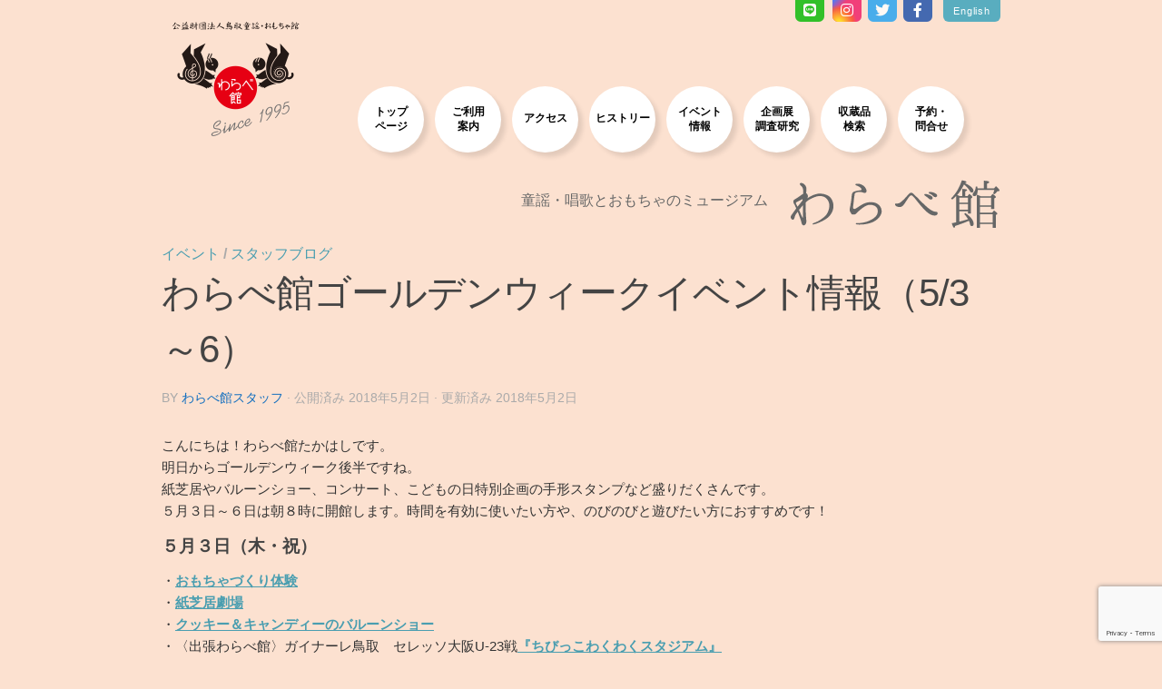

--- FILE ---
content_type: text/html; charset=UTF-8
request_url: https://warabe.or.jp/event-information-5_3-5_6/
body_size: 67148
content:
<!DOCTYPE html>
<html class="no-js" dir="ltr" lang="ja" prefix="og: https://ogp.me/ns#">
<head>
<meta charset="UTF-8">
<meta name="viewport" content="width=device-width, initial-scale=1.0">
<link rel="profile" href="https://gmpg.org/xfn/11" />
<link rel="pingback" href="https://warabe.or.jp/wordpress/xmlrpc.php">
<link rel="icon" href="https://warabe.or.jp/wordpress/wp-content/uploads/favicon.ico" />
<link rel="apple-touch-icon-precomposed" href="https://warabe.or.jp/wordpress/wp-content/uploads/apple-touch-icon-precomposed.png">
<link rel="stylesheet" href="https://use.fontawesome.com/releases/v5.0.13/css/all.css" integrity="sha384-DNOHZ68U8hZfKXOrtjWvjxusGo9WQnrNx2sqG0tfsghAvtVlRW3tvkXWZh58N9jp" crossorigin="anonymous">
<title>わらべ館ゴールデンウィークイベント情報（5/3～6） | わらべ館 [童謡・唱歌とおもちゃのミュージアム]</title>
<style>img:is([sizes="auto" i], [sizes^="auto," i]) { contain-intrinsic-size: 3000px 1500px }</style>
<!-- All in One SEO 4.9.3 - aioseo.com -->
<meta name="robots" content="max-snippet:-1, max-image-preview:large, max-video-preview:-1" />
<meta name="author" content="わらべ館スタッフ"/>
<link rel="canonical" href="https://warabe.or.jp/event-information-5_3-5_6/" />
<meta name="generator" content="All in One SEO (AIOSEO) 4.9.3" />
<meta property="og:locale" content="ja_JP" />
<meta property="og:site_name" content="わらべ館 [童謡・唱歌とおもちゃのミュージアム]" />
<meta property="og:type" content="article" />
<meta property="og:title" content="わらべ館ゴールデンウィークイベント情報（5/3～6） | わらべ館 [童謡・唱歌とおもちゃのミュージアム]" />
<meta property="og:url" content="https://warabe.or.jp/event-information-5_3-5_6/" />
<meta property="fb:admins" content="268711419950855" />
<meta property="og:image" content="https://warabe.or.jp/wordpress/wp-content/uploads/4a91666882227d37ac8f970e98264c5c.jpg" />
<meta property="og:image:secure_url" content="https://warabe.or.jp/wordpress/wp-content/uploads/4a91666882227d37ac8f970e98264c5c.jpg" />
<meta property="og:image:width" content="515" />
<meta property="og:image:height" content="240" />
<meta property="article:published_time" content="2018-05-02T02:46:22+00:00" />
<meta property="article:modified_time" content="2018-05-02T02:50:20+00:00" />
<meta property="article:publisher" content="https://www.facebook.com/warabekan1995/" />
<meta name="twitter:card" content="summary_large_image" />
<meta name="twitter:site" content="@warabekan" />
<meta name="twitter:title" content="わらべ館ゴールデンウィークイベント情報（5/3～6） | わらべ館 [童謡・唱歌とおもちゃのミュージアム]" />
<meta name="twitter:creator" content="@warabekan" />
<meta name="twitter:image" content="https://warabe.or.jp/wordpress/wp-content/uploads/4a91666882227d37ac8f970e98264c5c.jpg" />
<script type="application/ld+json" class="aioseo-schema">
{"@context":"https:\/\/schema.org","@graph":[{"@type":"Article","@id":"https:\/\/warabe.or.jp\/event-information-5_3-5_6\/#article","name":"\u308f\u3089\u3079\u9928\u30b4\u30fc\u30eb\u30c7\u30f3\u30a6\u30a3\u30fc\u30af\u30a4\u30d9\u30f3\u30c8\u60c5\u5831\uff085\/3\uff5e6\uff09 | \u308f\u3089\u3079\u9928 [\u7ae5\u8b21\u30fb\u5531\u6b4c\u3068\u304a\u3082\u3061\u3083\u306e\u30df\u30e5\u30fc\u30b8\u30a2\u30e0]","headline":"\u308f\u3089\u3079\u9928\u30b4\u30fc\u30eb\u30c7\u30f3\u30a6\u30a3\u30fc\u30af\u30a4\u30d9\u30f3\u30c8\u60c5\u5831\uff085\/3\uff5e6\uff09","author":{"@id":"https:\/\/warabe.or.jp\/author\/takahashi\/#author"},"publisher":{"@id":"https:\/\/warabe.or.jp\/#organization"},"image":{"@type":"ImageObject","url":"https:\/\/warabe.or.jp\/wordpress\/wp-content\/uploads\/4a91666882227d37ac8f970e98264c5c.jpg","width":515,"height":240},"datePublished":"2018-05-02T11:46:22+09:00","dateModified":"2018-05-02T11:50:20+09:00","inLanguage":"ja","mainEntityOfPage":{"@id":"https:\/\/warabe.or.jp\/event-information-5_3-5_6\/#webpage"},"isPartOf":{"@id":"https:\/\/warabe.or.jp\/event-information-5_3-5_6\/#webpage"},"articleSection":"\u30a4\u30d9\u30f3\u30c8, \u30b9\u30bf\u30c3\u30d5\u30d6\u30ed\u30b0"},{"@type":"BreadcrumbList","@id":"https:\/\/warabe.or.jp\/event-information-5_3-5_6\/#breadcrumblist","itemListElement":[{"@type":"ListItem","@id":"https:\/\/warabe.or.jp#listItem","position":1,"name":"\u30db\u30fc\u30e0","item":"https:\/\/warabe.or.jp","nextItem":{"@type":"ListItem","@id":"https:\/\/warabe.or.jp\/category\/staff-blog\/#listItem","name":"\u30b9\u30bf\u30c3\u30d5\u30d6\u30ed\u30b0"}},{"@type":"ListItem","@id":"https:\/\/warabe.or.jp\/category\/staff-blog\/#listItem","position":2,"name":"\u30b9\u30bf\u30c3\u30d5\u30d6\u30ed\u30b0","item":"https:\/\/warabe.or.jp\/category\/staff-blog\/","nextItem":{"@type":"ListItem","@id":"https:\/\/warabe.or.jp\/category\/staff-blog\/event\/#listItem","name":"\u30a4\u30d9\u30f3\u30c8"},"previousItem":{"@type":"ListItem","@id":"https:\/\/warabe.or.jp#listItem","name":"\u30db\u30fc\u30e0"}},{"@type":"ListItem","@id":"https:\/\/warabe.or.jp\/category\/staff-blog\/event\/#listItem","position":3,"name":"\u30a4\u30d9\u30f3\u30c8","item":"https:\/\/warabe.or.jp\/category\/staff-blog\/event\/","nextItem":{"@type":"ListItem","@id":"https:\/\/warabe.or.jp\/event-information-5_3-5_6\/#listItem","name":"\u308f\u3089\u3079\u9928\u30b4\u30fc\u30eb\u30c7\u30f3\u30a6\u30a3\u30fc\u30af\u30a4\u30d9\u30f3\u30c8\u60c5\u5831\uff085\/3\uff5e6\uff09"},"previousItem":{"@type":"ListItem","@id":"https:\/\/warabe.or.jp\/category\/staff-blog\/#listItem","name":"\u30b9\u30bf\u30c3\u30d5\u30d6\u30ed\u30b0"}},{"@type":"ListItem","@id":"https:\/\/warabe.or.jp\/event-information-5_3-5_6\/#listItem","position":4,"name":"\u308f\u3089\u3079\u9928\u30b4\u30fc\u30eb\u30c7\u30f3\u30a6\u30a3\u30fc\u30af\u30a4\u30d9\u30f3\u30c8\u60c5\u5831\uff085\/3\uff5e6\uff09","previousItem":{"@type":"ListItem","@id":"https:\/\/warabe.or.jp\/category\/staff-blog\/event\/#listItem","name":"\u30a4\u30d9\u30f3\u30c8"}}]},{"@type":"Organization","@id":"https:\/\/warabe.or.jp\/#organization","name":"\u516c\u76ca\u8ca1\u56e3\u6cd5\u4eba \u9ce5\u53d6\u7ae5\u8b21\u30fb\u304a\u3082\u3061\u3083\u9928 \u308f\u3089\u3079\u9928","description":"\u7ae5\u8b21\u30fb\u5531\u6b4c\u3068\u304a\u3082\u3061\u3083\u306e\u30df\u30e5\u30fc\u30b8\u30a2\u30e0","url":"https:\/\/warabe.or.jp\/","telephone":"+81857227070","logo":{"@type":"ImageObject","url":"https:\/\/warabe.or.jp\/wordpress\/wp-content\/uploads\/cropped-header-logo.png","@id":"https:\/\/warabe.or.jp\/event-information-5_3-5_6\/#organizationLogo","width":512,"height":512},"image":{"@id":"https:\/\/warabe.or.jp\/event-information-5_3-5_6\/#organizationLogo"},"sameAs":["https:\/\/www.facebook.com\/warabekan1995\/","https:\/\/twitter.com\/warabekan","https:\/\/www.instagram.com\/warabekan_official\/"]},{"@type":"Person","@id":"https:\/\/warabe.or.jp\/author\/takahashi\/#author","url":"https:\/\/warabe.or.jp\/author\/takahashi\/","name":"\u308f\u3089\u3079\u9928\u30b9\u30bf\u30c3\u30d5","image":{"@type":"ImageObject","@id":"https:\/\/warabe.or.jp\/event-information-5_3-5_6\/#authorImage","url":"https:\/\/secure.gravatar.com\/avatar\/7b8d74cd7848cf6b82a284d30d15111aeabf9c64bddc31686956b3bb790caa5e?s=96&d=mm&r=g","width":96,"height":96,"caption":"\u308f\u3089\u3079\u9928\u30b9\u30bf\u30c3\u30d5"}},{"@type":"WebPage","@id":"https:\/\/warabe.or.jp\/event-information-5_3-5_6\/#webpage","url":"https:\/\/warabe.or.jp\/event-information-5_3-5_6\/","name":"\u308f\u3089\u3079\u9928\u30b4\u30fc\u30eb\u30c7\u30f3\u30a6\u30a3\u30fc\u30af\u30a4\u30d9\u30f3\u30c8\u60c5\u5831\uff085\/3\uff5e6\uff09 | \u308f\u3089\u3079\u9928 [\u7ae5\u8b21\u30fb\u5531\u6b4c\u3068\u304a\u3082\u3061\u3083\u306e\u30df\u30e5\u30fc\u30b8\u30a2\u30e0]","inLanguage":"ja","isPartOf":{"@id":"https:\/\/warabe.or.jp\/#website"},"breadcrumb":{"@id":"https:\/\/warabe.or.jp\/event-information-5_3-5_6\/#breadcrumblist"},"author":{"@id":"https:\/\/warabe.or.jp\/author\/takahashi\/#author"},"creator":{"@id":"https:\/\/warabe.or.jp\/author\/takahashi\/#author"},"image":{"@type":"ImageObject","url":"https:\/\/warabe.or.jp\/wordpress\/wp-content\/uploads\/4a91666882227d37ac8f970e98264c5c.jpg","@id":"https:\/\/warabe.or.jp\/event-information-5_3-5_6\/#mainImage","width":515,"height":240},"primaryImageOfPage":{"@id":"https:\/\/warabe.or.jp\/event-information-5_3-5_6\/#mainImage"},"datePublished":"2018-05-02T11:46:22+09:00","dateModified":"2018-05-02T11:50:20+09:00"},{"@type":"WebSite","@id":"https:\/\/warabe.or.jp\/#website","url":"https:\/\/warabe.or.jp\/","name":"\u308f\u3089\u3079\u9928","description":"\u7ae5\u8b21\u30fb\u5531\u6b4c\u3068\u304a\u3082\u3061\u3083\u306e\u30df\u30e5\u30fc\u30b8\u30a2\u30e0","inLanguage":"ja","publisher":{"@id":"https:\/\/warabe.or.jp\/#organization"}}]}
</script>
<!-- All in One SEO -->
<script>document.documentElement.className = document.documentElement.className.replace("no-js","js");</script>
<link rel="alternate" type="application/rss+xml" title="わらべ館 &raquo; フィード" href="https://warabe.or.jp/feed/" />
<link rel="alternate" type="application/rss+xml" title="わらべ館 &raquo; コメントフィード" href="https://warabe.or.jp/comments/feed/" />
<link rel="alternate" type="text/calendar" title="わらべ館 &raquo; iCal フィード" href="https://warabe.or.jp/events/?ical=1" />
<link id="hu-user-gfont" href="//fonts.googleapis.com/css?family=Lato:400,300,300italic,400italic,700" rel="stylesheet" type="text/css">		<!-- This site uses the Google Analytics by MonsterInsights plugin v9.11.1 - Using Analytics tracking - https://www.monsterinsights.com/ -->
<script src="//www.googletagmanager.com/gtag/js?id=G-M5977WPT7P"  data-cfasync="false" data-wpfc-render="false" async></script>
<script data-cfasync="false" data-wpfc-render="false">
var mi_version = '9.11.1';
var mi_track_user = true;
var mi_no_track_reason = '';
var MonsterInsightsDefaultLocations = {"page_location":"https:\/\/warabe.or.jp\/event-information-5_3-5_6\/"};
if ( typeof MonsterInsightsPrivacyGuardFilter === 'function' ) {
var MonsterInsightsLocations = (typeof MonsterInsightsExcludeQuery === 'object') ? MonsterInsightsPrivacyGuardFilter( MonsterInsightsExcludeQuery ) : MonsterInsightsPrivacyGuardFilter( MonsterInsightsDefaultLocations );
} else {
var MonsterInsightsLocations = (typeof MonsterInsightsExcludeQuery === 'object') ? MonsterInsightsExcludeQuery : MonsterInsightsDefaultLocations;
}
var disableStrs = [
'ga-disable-G-M5977WPT7P',
];
/* Function to detect opted out users */
function __gtagTrackerIsOptedOut() {
for (var index = 0; index < disableStrs.length; index++) {
if (document.cookie.indexOf(disableStrs[index] + '=true') > -1) {
return true;
}
}
return false;
}
/* Disable tracking if the opt-out cookie exists. */
if (__gtagTrackerIsOptedOut()) {
for (var index = 0; index < disableStrs.length; index++) {
window[disableStrs[index]] = true;
}
}
/* Opt-out function */
function __gtagTrackerOptout() {
for (var index = 0; index < disableStrs.length; index++) {
document.cookie = disableStrs[index] + '=true; expires=Thu, 31 Dec 2099 23:59:59 UTC; path=/';
window[disableStrs[index]] = true;
}
}
if ('undefined' === typeof gaOptout) {
function gaOptout() {
__gtagTrackerOptout();
}
}
window.dataLayer = window.dataLayer || [];
window.MonsterInsightsDualTracker = {
helpers: {},
trackers: {},
};
if (mi_track_user) {
function __gtagDataLayer() {
dataLayer.push(arguments);
}
function __gtagTracker(type, name, parameters) {
if (!parameters) {
parameters = {};
}
if (parameters.send_to) {
__gtagDataLayer.apply(null, arguments);
return;
}
if (type === 'event') {
parameters.send_to = monsterinsights_frontend.v4_id;
var hookName = name;
if (typeof parameters['event_category'] !== 'undefined') {
hookName = parameters['event_category'] + ':' + name;
}
if (typeof MonsterInsightsDualTracker.trackers[hookName] !== 'undefined') {
MonsterInsightsDualTracker.trackers[hookName](parameters);
} else {
__gtagDataLayer('event', name, parameters);
}
} else {
__gtagDataLayer.apply(null, arguments);
}
}
__gtagTracker('js', new Date());
__gtagTracker('set', {
'developer_id.dZGIzZG': true,
});
if ( MonsterInsightsLocations.page_location ) {
__gtagTracker('set', MonsterInsightsLocations);
}
__gtagTracker('config', 'G-M5977WPT7P', {"forceSSL":"true","link_attribution":"true"} );
window.gtag = __gtagTracker;										(function () {
/* https://developers.google.com/analytics/devguides/collection/analyticsjs/ */
/* ga and __gaTracker compatibility shim. */
var noopfn = function () {
return null;
};
var newtracker = function () {
return new Tracker();
};
var Tracker = function () {
return null;
};
var p = Tracker.prototype;
p.get = noopfn;
p.set = noopfn;
p.send = function () {
var args = Array.prototype.slice.call(arguments);
args.unshift('send');
__gaTracker.apply(null, args);
};
var __gaTracker = function () {
var len = arguments.length;
if (len === 0) {
return;
}
var f = arguments[len - 1];
if (typeof f !== 'object' || f === null || typeof f.hitCallback !== 'function') {
if ('send' === arguments[0]) {
var hitConverted, hitObject = false, action;
if ('event' === arguments[1]) {
if ('undefined' !== typeof arguments[3]) {
hitObject = {
'eventAction': arguments[3],
'eventCategory': arguments[2],
'eventLabel': arguments[4],
'value': arguments[5] ? arguments[5] : 1,
}
}
}
if ('pageview' === arguments[1]) {
if ('undefined' !== typeof arguments[2]) {
hitObject = {
'eventAction': 'page_view',
'page_path': arguments[2],
}
}
}
if (typeof arguments[2] === 'object') {
hitObject = arguments[2];
}
if (typeof arguments[5] === 'object') {
Object.assign(hitObject, arguments[5]);
}
if ('undefined' !== typeof arguments[1].hitType) {
hitObject = arguments[1];
if ('pageview' === hitObject.hitType) {
hitObject.eventAction = 'page_view';
}
}
if (hitObject) {
action = 'timing' === arguments[1].hitType ? 'timing_complete' : hitObject.eventAction;
hitConverted = mapArgs(hitObject);
__gtagTracker('event', action, hitConverted);
}
}
return;
}
function mapArgs(args) {
var arg, hit = {};
var gaMap = {
'eventCategory': 'event_category',
'eventAction': 'event_action',
'eventLabel': 'event_label',
'eventValue': 'event_value',
'nonInteraction': 'non_interaction',
'timingCategory': 'event_category',
'timingVar': 'name',
'timingValue': 'value',
'timingLabel': 'event_label',
'page': 'page_path',
'location': 'page_location',
'title': 'page_title',
'referrer' : 'page_referrer',
};
for (arg in args) {
if (!(!args.hasOwnProperty(arg) || !gaMap.hasOwnProperty(arg))) {
hit[gaMap[arg]] = args[arg];
} else {
hit[arg] = args[arg];
}
}
return hit;
}
try {
f.hitCallback();
} catch (ex) {
}
};
__gaTracker.create = newtracker;
__gaTracker.getByName = newtracker;
__gaTracker.getAll = function () {
return [];
};
__gaTracker.remove = noopfn;
__gaTracker.loaded = true;
window['__gaTracker'] = __gaTracker;
})();
} else {
console.log("");
(function () {
function __gtagTracker() {
return null;
}
window['__gtagTracker'] = __gtagTracker;
window['gtag'] = __gtagTracker;
})();
}
</script>
<!-- / Google Analytics by MonsterInsights -->
<script>
window._wpemojiSettings = {"baseUrl":"https:\/\/s.w.org\/images\/core\/emoji\/16.0.1\/72x72\/","ext":".png","svgUrl":"https:\/\/s.w.org\/images\/core\/emoji\/16.0.1\/svg\/","svgExt":".svg","source":{"concatemoji":"https:\/\/warabe.or.jp\/wordpress\/wp-includes\/js\/wp-emoji-release.min.js?ver=6.8.3"}};
/*! This file is auto-generated */
!function(s,n){var o,i,e;function c(e){try{var t={supportTests:e,timestamp:(new Date).valueOf()};sessionStorage.setItem(o,JSON.stringify(t))}catch(e){}}function p(e,t,n){e.clearRect(0,0,e.canvas.width,e.canvas.height),e.fillText(t,0,0);var t=new Uint32Array(e.getImageData(0,0,e.canvas.width,e.canvas.height).data),a=(e.clearRect(0,0,e.canvas.width,e.canvas.height),e.fillText(n,0,0),new Uint32Array(e.getImageData(0,0,e.canvas.width,e.canvas.height).data));return t.every(function(e,t){return e===a[t]})}function u(e,t){e.clearRect(0,0,e.canvas.width,e.canvas.height),e.fillText(t,0,0);for(var n=e.getImageData(16,16,1,1),a=0;a<n.data.length;a++)if(0!==n.data[a])return!1;return!0}function f(e,t,n,a){switch(t){case"flag":return n(e,"\ud83c\udff3\ufe0f\u200d\u26a7\ufe0f","\ud83c\udff3\ufe0f\u200b\u26a7\ufe0f")?!1:!n(e,"\ud83c\udde8\ud83c\uddf6","\ud83c\udde8\u200b\ud83c\uddf6")&&!n(e,"\ud83c\udff4\udb40\udc67\udb40\udc62\udb40\udc65\udb40\udc6e\udb40\udc67\udb40\udc7f","\ud83c\udff4\u200b\udb40\udc67\u200b\udb40\udc62\u200b\udb40\udc65\u200b\udb40\udc6e\u200b\udb40\udc67\u200b\udb40\udc7f");case"emoji":return!a(e,"\ud83e\udedf")}return!1}function g(e,t,n,a){var r="undefined"!=typeof WorkerGlobalScope&&self instanceof WorkerGlobalScope?new OffscreenCanvas(300,150):s.createElement("canvas"),o=r.getContext("2d",{willReadFrequently:!0}),i=(o.textBaseline="top",o.font="600 32px Arial",{});return e.forEach(function(e){i[e]=t(o,e,n,a)}),i}function t(e){var t=s.createElement("script");t.src=e,t.defer=!0,s.head.appendChild(t)}"undefined"!=typeof Promise&&(o="wpEmojiSettingsSupports",i=["flag","emoji"],n.supports={everything:!0,everythingExceptFlag:!0},e=new Promise(function(e){s.addEventListener("DOMContentLoaded",e,{once:!0})}),new Promise(function(t){var n=function(){try{var e=JSON.parse(sessionStorage.getItem(o));if("object"==typeof e&&"number"==typeof e.timestamp&&(new Date).valueOf()<e.timestamp+604800&&"object"==typeof e.supportTests)return e.supportTests}catch(e){}return null}();if(!n){if("undefined"!=typeof Worker&&"undefined"!=typeof OffscreenCanvas&&"undefined"!=typeof URL&&URL.createObjectURL&&"undefined"!=typeof Blob)try{var e="postMessage("+g.toString()+"("+[JSON.stringify(i),f.toString(),p.toString(),u.toString()].join(",")+"));",a=new Blob([e],{type:"text/javascript"}),r=new Worker(URL.createObjectURL(a),{name:"wpTestEmojiSupports"});return void(r.onmessage=function(e){c(n=e.data),r.terminate(),t(n)})}catch(e){}c(n=g(i,f,p,u))}t(n)}).then(function(e){for(var t in e)n.supports[t]=e[t],n.supports.everything=n.supports.everything&&n.supports[t],"flag"!==t&&(n.supports.everythingExceptFlag=n.supports.everythingExceptFlag&&n.supports[t]);n.supports.everythingExceptFlag=n.supports.everythingExceptFlag&&!n.supports.flag,n.DOMReady=!1,n.readyCallback=function(){n.DOMReady=!0}}).then(function(){return e}).then(function(){var e;n.supports.everything||(n.readyCallback(),(e=n.source||{}).concatemoji?t(e.concatemoji):e.wpemoji&&e.twemoji&&(t(e.twemoji),t(e.wpemoji)))}))}((window,document),window._wpemojiSettings);
</script>
<!-- <link rel='stylesheet' id='sbi_styles-css' href='https://warabe.or.jp/wordpress/wp-content/plugins/instagram-feed/css/sbi-styles.min.css?ver=6.10.0' media='all' /> -->
<link rel="stylesheet" type="text/css" href="//warabe.or.jp/wordpress/wp-content/cache/wpfc-minified/m0ch7yfv/41n7l.css" media="all"/>
<style id='wp-emoji-styles-inline-css'>
img.wp-smiley, img.emoji {
display: inline !important;
border: none !important;
box-shadow: none !important;
height: 1em !important;
width: 1em !important;
margin: 0 0.07em !important;
vertical-align: -0.1em !important;
background: none !important;
padding: 0 !important;
}
</style>
<!-- <link rel='stylesheet' id='wp-block-library-css' href='https://warabe.or.jp/wordpress/wp-includes/css/dist/block-library/style.min.css?ver=6.8.3' media='all' /> -->
<link rel="stylesheet" type="text/css" href="//warabe.or.jp/wordpress/wp-content/cache/wpfc-minified/kxx1gs47/41n7l.css" media="all"/>
<style id='classic-theme-styles-inline-css'>
/*! This file is auto-generated */
.wp-block-button__link{color:#fff;background-color:#32373c;border-radius:9999px;box-shadow:none;text-decoration:none;padding:calc(.667em + 2px) calc(1.333em + 2px);font-size:1.125em}.wp-block-file__button{background:#32373c;color:#fff;text-decoration:none}
</style>
<!-- <link rel='stylesheet' id='aioseo/css/src/vue/standalone/blocks/table-of-contents/global.scss-css' href='https://warabe.or.jp/wordpress/wp-content/plugins/all-in-one-seo-pack/dist/Lite/assets/css/table-of-contents/global.e90f6d47.css?ver=4.9.3' media='all' /> -->
<!-- <link rel='stylesheet' id='vk-google-job-posting-manager-block-css' href='https://warabe.or.jp/wordpress/wp-content/plugins/vk-google-job-posting-manager/blocks/create-table/build/style.css?ver=e646f025f5a90873c15c' media='all' /> -->
<link rel="stylesheet" type="text/css" href="//warabe.or.jp/wordpress/wp-content/cache/wpfc-minified/8a9blh1b/2s6ar.css" media="all"/>
<style id='global-styles-inline-css'>
:root{--wp--preset--aspect-ratio--square: 1;--wp--preset--aspect-ratio--4-3: 4/3;--wp--preset--aspect-ratio--3-4: 3/4;--wp--preset--aspect-ratio--3-2: 3/2;--wp--preset--aspect-ratio--2-3: 2/3;--wp--preset--aspect-ratio--16-9: 16/9;--wp--preset--aspect-ratio--9-16: 9/16;--wp--preset--color--black: #000000;--wp--preset--color--cyan-bluish-gray: #abb8c3;--wp--preset--color--white: #ffffff;--wp--preset--color--pale-pink: #f78da7;--wp--preset--color--vivid-red: #cf2e2e;--wp--preset--color--luminous-vivid-orange: #ff6900;--wp--preset--color--luminous-vivid-amber: #fcb900;--wp--preset--color--light-green-cyan: #7bdcb5;--wp--preset--color--vivid-green-cyan: #00d084;--wp--preset--color--pale-cyan-blue: #8ed1fc;--wp--preset--color--vivid-cyan-blue: #0693e3;--wp--preset--color--vivid-purple: #9b51e0;--wp--preset--gradient--vivid-cyan-blue-to-vivid-purple: linear-gradient(135deg,rgba(6,147,227,1) 0%,rgb(155,81,224) 100%);--wp--preset--gradient--light-green-cyan-to-vivid-green-cyan: linear-gradient(135deg,rgb(122,220,180) 0%,rgb(0,208,130) 100%);--wp--preset--gradient--luminous-vivid-amber-to-luminous-vivid-orange: linear-gradient(135deg,rgba(252,185,0,1) 0%,rgba(255,105,0,1) 100%);--wp--preset--gradient--luminous-vivid-orange-to-vivid-red: linear-gradient(135deg,rgba(255,105,0,1) 0%,rgb(207,46,46) 100%);--wp--preset--gradient--very-light-gray-to-cyan-bluish-gray: linear-gradient(135deg,rgb(238,238,238) 0%,rgb(169,184,195) 100%);--wp--preset--gradient--cool-to-warm-spectrum: linear-gradient(135deg,rgb(74,234,220) 0%,rgb(151,120,209) 20%,rgb(207,42,186) 40%,rgb(238,44,130) 60%,rgb(251,105,98) 80%,rgb(254,248,76) 100%);--wp--preset--gradient--blush-light-purple: linear-gradient(135deg,rgb(255,206,236) 0%,rgb(152,150,240) 100%);--wp--preset--gradient--blush-bordeaux: linear-gradient(135deg,rgb(254,205,165) 0%,rgb(254,45,45) 50%,rgb(107,0,62) 100%);--wp--preset--gradient--luminous-dusk: linear-gradient(135deg,rgb(255,203,112) 0%,rgb(199,81,192) 50%,rgb(65,88,208) 100%);--wp--preset--gradient--pale-ocean: linear-gradient(135deg,rgb(255,245,203) 0%,rgb(182,227,212) 50%,rgb(51,167,181) 100%);--wp--preset--gradient--electric-grass: linear-gradient(135deg,rgb(202,248,128) 0%,rgb(113,206,126) 100%);--wp--preset--gradient--midnight: linear-gradient(135deg,rgb(2,3,129) 0%,rgb(40,116,252) 100%);--wp--preset--font-size--small: 13px;--wp--preset--font-size--medium: 20px;--wp--preset--font-size--large: 36px;--wp--preset--font-size--x-large: 42px;--wp--preset--spacing--20: 0.44rem;--wp--preset--spacing--30: 0.67rem;--wp--preset--spacing--40: 1rem;--wp--preset--spacing--50: 1.5rem;--wp--preset--spacing--60: 2.25rem;--wp--preset--spacing--70: 3.38rem;--wp--preset--spacing--80: 5.06rem;--wp--preset--shadow--natural: 6px 6px 9px rgba(0, 0, 0, 0.2);--wp--preset--shadow--deep: 12px 12px 50px rgba(0, 0, 0, 0.4);--wp--preset--shadow--sharp: 6px 6px 0px rgba(0, 0, 0, 0.2);--wp--preset--shadow--outlined: 6px 6px 0px -3px rgba(255, 255, 255, 1), 6px 6px rgba(0, 0, 0, 1);--wp--preset--shadow--crisp: 6px 6px 0px rgba(0, 0, 0, 1);}:where(.is-layout-flex){gap: 0.5em;}:where(.is-layout-grid){gap: 0.5em;}body .is-layout-flex{display: flex;}.is-layout-flex{flex-wrap: wrap;align-items: center;}.is-layout-flex > :is(*, div){margin: 0;}body .is-layout-grid{display: grid;}.is-layout-grid > :is(*, div){margin: 0;}:where(.wp-block-columns.is-layout-flex){gap: 2em;}:where(.wp-block-columns.is-layout-grid){gap: 2em;}:where(.wp-block-post-template.is-layout-flex){gap: 1.25em;}:where(.wp-block-post-template.is-layout-grid){gap: 1.25em;}.has-black-color{color: var(--wp--preset--color--black) !important;}.has-cyan-bluish-gray-color{color: var(--wp--preset--color--cyan-bluish-gray) !important;}.has-white-color{color: var(--wp--preset--color--white) !important;}.has-pale-pink-color{color: var(--wp--preset--color--pale-pink) !important;}.has-vivid-red-color{color: var(--wp--preset--color--vivid-red) !important;}.has-luminous-vivid-orange-color{color: var(--wp--preset--color--luminous-vivid-orange) !important;}.has-luminous-vivid-amber-color{color: var(--wp--preset--color--luminous-vivid-amber) !important;}.has-light-green-cyan-color{color: var(--wp--preset--color--light-green-cyan) !important;}.has-vivid-green-cyan-color{color: var(--wp--preset--color--vivid-green-cyan) !important;}.has-pale-cyan-blue-color{color: var(--wp--preset--color--pale-cyan-blue) !important;}.has-vivid-cyan-blue-color{color: var(--wp--preset--color--vivid-cyan-blue) !important;}.has-vivid-purple-color{color: var(--wp--preset--color--vivid-purple) !important;}.has-black-background-color{background-color: var(--wp--preset--color--black) !important;}.has-cyan-bluish-gray-background-color{background-color: var(--wp--preset--color--cyan-bluish-gray) !important;}.has-white-background-color{background-color: var(--wp--preset--color--white) !important;}.has-pale-pink-background-color{background-color: var(--wp--preset--color--pale-pink) !important;}.has-vivid-red-background-color{background-color: var(--wp--preset--color--vivid-red) !important;}.has-luminous-vivid-orange-background-color{background-color: var(--wp--preset--color--luminous-vivid-orange) !important;}.has-luminous-vivid-amber-background-color{background-color: var(--wp--preset--color--luminous-vivid-amber) !important;}.has-light-green-cyan-background-color{background-color: var(--wp--preset--color--light-green-cyan) !important;}.has-vivid-green-cyan-background-color{background-color: var(--wp--preset--color--vivid-green-cyan) !important;}.has-pale-cyan-blue-background-color{background-color: var(--wp--preset--color--pale-cyan-blue) !important;}.has-vivid-cyan-blue-background-color{background-color: var(--wp--preset--color--vivid-cyan-blue) !important;}.has-vivid-purple-background-color{background-color: var(--wp--preset--color--vivid-purple) !important;}.has-black-border-color{border-color: var(--wp--preset--color--black) !important;}.has-cyan-bluish-gray-border-color{border-color: var(--wp--preset--color--cyan-bluish-gray) !important;}.has-white-border-color{border-color: var(--wp--preset--color--white) !important;}.has-pale-pink-border-color{border-color: var(--wp--preset--color--pale-pink) !important;}.has-vivid-red-border-color{border-color: var(--wp--preset--color--vivid-red) !important;}.has-luminous-vivid-orange-border-color{border-color: var(--wp--preset--color--luminous-vivid-orange) !important;}.has-luminous-vivid-amber-border-color{border-color: var(--wp--preset--color--luminous-vivid-amber) !important;}.has-light-green-cyan-border-color{border-color: var(--wp--preset--color--light-green-cyan) !important;}.has-vivid-green-cyan-border-color{border-color: var(--wp--preset--color--vivid-green-cyan) !important;}.has-pale-cyan-blue-border-color{border-color: var(--wp--preset--color--pale-cyan-blue) !important;}.has-vivid-cyan-blue-border-color{border-color: var(--wp--preset--color--vivid-cyan-blue) !important;}.has-vivid-purple-border-color{border-color: var(--wp--preset--color--vivid-purple) !important;}.has-vivid-cyan-blue-to-vivid-purple-gradient-background{background: var(--wp--preset--gradient--vivid-cyan-blue-to-vivid-purple) !important;}.has-light-green-cyan-to-vivid-green-cyan-gradient-background{background: var(--wp--preset--gradient--light-green-cyan-to-vivid-green-cyan) !important;}.has-luminous-vivid-amber-to-luminous-vivid-orange-gradient-background{background: var(--wp--preset--gradient--luminous-vivid-amber-to-luminous-vivid-orange) !important;}.has-luminous-vivid-orange-to-vivid-red-gradient-background{background: var(--wp--preset--gradient--luminous-vivid-orange-to-vivid-red) !important;}.has-very-light-gray-to-cyan-bluish-gray-gradient-background{background: var(--wp--preset--gradient--very-light-gray-to-cyan-bluish-gray) !important;}.has-cool-to-warm-spectrum-gradient-background{background: var(--wp--preset--gradient--cool-to-warm-spectrum) !important;}.has-blush-light-purple-gradient-background{background: var(--wp--preset--gradient--blush-light-purple) !important;}.has-blush-bordeaux-gradient-background{background: var(--wp--preset--gradient--blush-bordeaux) !important;}.has-luminous-dusk-gradient-background{background: var(--wp--preset--gradient--luminous-dusk) !important;}.has-pale-ocean-gradient-background{background: var(--wp--preset--gradient--pale-ocean) !important;}.has-electric-grass-gradient-background{background: var(--wp--preset--gradient--electric-grass) !important;}.has-midnight-gradient-background{background: var(--wp--preset--gradient--midnight) !important;}.has-small-font-size{font-size: var(--wp--preset--font-size--small) !important;}.has-medium-font-size{font-size: var(--wp--preset--font-size--medium) !important;}.has-large-font-size{font-size: var(--wp--preset--font-size--large) !important;}.has-x-large-font-size{font-size: var(--wp--preset--font-size--x-large) !important;}
:where(.wp-block-post-template.is-layout-flex){gap: 1.25em;}:where(.wp-block-post-template.is-layout-grid){gap: 1.25em;}
:where(.wp-block-columns.is-layout-flex){gap: 2em;}:where(.wp-block-columns.is-layout-grid){gap: 2em;}
:root :where(.wp-block-pullquote){font-size: 1.5em;line-height: 1.6;}
</style>
<!-- <link rel='stylesheet' id='contact-form-7-css' href='https://warabe.or.jp/wordpress/wp-content/plugins/contact-form-7/includes/css/styles.css?ver=6.1.4' media='all' /> -->
<!-- <link rel='stylesheet' id='hueman-main-style-css' href='https://warabe.or.jp/wordpress/wp-content/themes/hueman/assets/front/css/main.min.css?ver=3.7.27' media='all' /> -->
<link rel="stylesheet" type="text/css" href="//warabe.or.jp/wordpress/wp-content/cache/wpfc-minified/8uqyzsz5/41n7l.css" media="all"/>
<style id='hueman-main-style-inline-css'>
body { font-family:'Lato', Arial, sans-serif;font-size:1.00rem }@media only screen and (min-width: 720px) {
.nav > li { font-size:1.00rem; }
}.container-inner { max-width: 1024px; }::selection { background-color: #0d6cbf; }
::-moz-selection { background-color: #0d6cbf; }a,a>span.hu-external::after,.themeform label .required,#flexslider-featured .flex-direction-nav .flex-next:hover,#flexslider-featured .flex-direction-nav .flex-prev:hover,.post-hover:hover .post-title a,.post-title a:hover,.sidebar.s1 .post-nav li a:hover i,.content .post-nav li a:hover i,.post-related a:hover,.sidebar.s1 .widget_rss ul li a,#footer .widget_rss ul li a,.sidebar.s1 .widget_calendar a,#footer .widget_calendar a,.sidebar.s1 .alx-tab .tab-item-category a,.sidebar.s1 .alx-posts .post-item-category a,.sidebar.s1 .alx-tab li:hover .tab-item-title a,.sidebar.s1 .alx-tab li:hover .tab-item-comment a,.sidebar.s1 .alx-posts li:hover .post-item-title a,#footer .alx-tab .tab-item-category a,#footer .alx-posts .post-item-category a,#footer .alx-tab li:hover .tab-item-title a,#footer .alx-tab li:hover .tab-item-comment a,#footer .alx-posts li:hover .post-item-title a,.comment-tabs li.active a,.comment-awaiting-moderation,.child-menu a:hover,.child-menu .current_page_item > a,.wp-pagenavi a{ color: #0d6cbf; }input[type="submit"],.themeform button[type="submit"],.sidebar.s1 .sidebar-top,.sidebar.s1 .sidebar-toggle,#flexslider-featured .flex-control-nav li a.flex-active,.post-tags a:hover,.sidebar.s1 .widget_calendar caption,#footer .widget_calendar caption,.author-bio .bio-avatar:after,.commentlist li.bypostauthor > .comment-body:after,.commentlist li.comment-author-admin > .comment-body:after{ background-color: #0d6cbf; }.post-format .format-container { border-color: #0d6cbf; }.sidebar.s1 .alx-tabs-nav li.active a,#footer .alx-tabs-nav li.active a,.comment-tabs li.active a,.wp-pagenavi a:hover,.wp-pagenavi a:active,.wp-pagenavi span.current{ border-bottom-color: #0d6cbf!important; }.sidebar.s2 .post-nav li a:hover i,
.sidebar.s2 .widget_rss ul li a,
.sidebar.s2 .widget_calendar a,
.sidebar.s2 .alx-tab .tab-item-category a,
.sidebar.s2 .alx-posts .post-item-category a,
.sidebar.s2 .alx-tab li:hover .tab-item-title a,
.sidebar.s2 .alx-tab li:hover .tab-item-comment a,
.sidebar.s2 .alx-posts li:hover .post-item-title a { color: #fce1d0; }
.sidebar.s2 .sidebar-top,.sidebar.s2 .sidebar-toggle,.post-comments,.jp-play-bar,.jp-volume-bar-value,.sidebar.s2 .widget_calendar caption{ background-color: #fce1d0; }.sidebar.s2 .alx-tabs-nav li.active a { border-bottom-color: #fce1d0; }
.post-comments::before { border-right-color: #fce1d0; }
.search-expand,
#nav-topbar.nav-container { background-color: #26272b}@media only screen and (min-width: 720px) {
#nav-topbar .nav ul { background-color: #26272b; }
}.is-scrolled #header .nav-container.desktop-sticky,
.is-scrolled #header .search-expand { background-color: #26272b; background-color: rgba(38,39,43,0.90) }.is-scrolled .topbar-transparent #nav-topbar.desktop-sticky .nav ul { background-color: #26272b; background-color: rgba(38,39,43,0.95) }#header { background-color: #fce1d0; }
@media only screen and (min-width: 720px) {
#nav-header .nav ul { background-color: #fce1d0; }
}
#header #nav-mobile { background-color: #33363b; }.is-scrolled #header #nav-mobile { background-color: #33363b; background-color: rgba(51,54,59,0.90) }#nav-header.nav-container, #main-header-search .search-expand { background-color: #fce1d0; }
@media only screen and (min-width: 720px) {
#nav-header .nav ul { background-color: #fce1d0; }
}
#footer-bottom { background-color: #f4dd94; }.site-title a img { max-height: 61px; }body { background-color: #fce1d0; }
</style>
<!-- <link rel='stylesheet' id='theme-stylesheet-css' href='https://warabe.or.jp/wordpress/wp-content/themes/hueman-child/style.css?ver=6.8.3' media='all' /> -->
<!-- <link rel='stylesheet' id='hueman-font-awesome-css' href='https://warabe.or.jp/wordpress/wp-content/themes/hueman/assets/front/css/font-awesome.min.css?ver=3.7.27' media='all' /> -->
<link rel="stylesheet" type="text/css" href="//warabe.or.jp/wordpress/wp-content/cache/wpfc-minified/kyn828o1/41n7l.css" media="all"/>
<script src='//warabe.or.jp/wordpress/wp-content/cache/wpfc-minified/jy8s1ig2/41n7l.js' type="text/javascript"></script>
<!-- <script src="https://warabe.or.jp/wordpress/wp-content/plugins/google-analytics-for-wordpress/assets/js/frontend-gtag.min.js?ver=9.11.1" id="monsterinsights-frontend-script-js" async data-wp-strategy="async"></script> -->
<script data-cfasync="false" data-wpfc-render="false" id='monsterinsights-frontend-script-js-extra'>var monsterinsights_frontend = {"js_events_tracking":"true","download_extensions":"doc,pdf,ppt,zip,xls,docx,pptx,xlsx","inbound_paths":"[{\"path\":\"\\\/go\\\/\",\"label\":\"affiliate\"},{\"path\":\"\\\/recommend\\\/\",\"label\":\"affiliate\"}]","home_url":"https:\/\/warabe.or.jp","hash_tracking":"false","v4_id":"G-M5977WPT7P"};</script>
<script src='//warabe.or.jp/wordpress/wp-content/cache/wpfc-minified/md9rj337/41n7l.js' type="text/javascript"></script>
<!-- <script src="https://warabe.or.jp/wordpress/wp-includes/js/jquery/jquery.min.js?ver=3.7.1" id="jquery-core-js"></script> -->
<!-- <script src="https://warabe.or.jp/wordpress/wp-includes/js/jquery/jquery-migrate.min.js?ver=3.4.1" id="jquery-migrate-js"></script> -->
<link rel="https://api.w.org/" href="https://warabe.or.jp/wp-json/" /><link rel="alternate" title="JSON" type="application/json" href="https://warabe.or.jp/wp-json/wp/v2/posts/6745" /><link rel="EditURI" type="application/rsd+xml" title="RSD" href="https://warabe.or.jp/wordpress/xmlrpc.php?rsd" />
<meta name="generator" content="WordPress 6.8.3" />
<link rel='shortlink' href='https://warabe.or.jp/?p=6745' />
<link rel="alternate" title="oEmbed (JSON)" type="application/json+oembed" href="https://warabe.or.jp/wp-json/oembed/1.0/embed?url=https%3A%2F%2Fwarabe.or.jp%2Fevent-information-5_3-5_6%2F" />
<link rel="alternate" title="oEmbed (XML)" type="text/xml+oembed" href="https://warabe.or.jp/wp-json/oembed/1.0/embed?url=https%3A%2F%2Fwarabe.or.jp%2Fevent-information-5_3-5_6%2F&#038;format=xml" />
<meta name="tec-api-version" content="v1"><meta name="tec-api-origin" content="https://warabe.or.jp"><link rel="alternate" href="https://warabe.or.jp/wp-json/tribe/events/v1/" />    <link rel="preload" as="font" type="font/woff2" href="https://warabe.or.jp/wordpress/wp-content/themes/hueman/assets/front/webfonts/fa-brands-400.woff2?v=5.15.2" crossorigin="anonymous"/>
<link rel="preload" as="font" type="font/woff2" href="https://warabe.or.jp/wordpress/wp-content/themes/hueman/assets/front/webfonts/fa-regular-400.woff2?v=5.15.2" crossorigin="anonymous"/>
<link rel="preload" as="font" type="font/woff2" href="https://warabe.or.jp/wordpress/wp-content/themes/hueman/assets/front/webfonts/fa-solid-900.woff2?v=5.15.2" crossorigin="anonymous"/>
<!--[if lt IE 9]>
<script src="https://warabe.or.jp/wordpress/wp-content/themes/hueman/assets/front/js/ie/html5shiv-printshiv.min.js"></script>
<script src="https://warabe.or.jp/wordpress/wp-content/themes/hueman/assets/front/js/ie/selectivizr.js"></script>
<![endif]-->
<style>.recentcomments a{display:inline !important;padding:0 !important;margin:0 !important;}</style><link rel="icon" href="https://warabe.or.jp/wordpress/wp-content/uploads/cropped-header-logo-32x32.png" sizes="32x32" />
<link rel="icon" href="https://warabe.or.jp/wordpress/wp-content/uploads/cropped-header-logo-192x192.png" sizes="192x192" />
<link rel="apple-touch-icon" href="https://warabe.or.jp/wordpress/wp-content/uploads/cropped-header-logo-180x180.png" />
<meta name="msapplication-TileImage" content="https://warabe.or.jp/wordpress/wp-content/uploads/cropped-header-logo-270x270.png" />
</head>
<body data-rsssl=1 class="wp-singular post-template-default single single-post postid-6745 single-format-standard wp-custom-logo wp-embed-responsive wp-theme-hueman wp-child-theme-hueman-child tribe-no-js page-template-hueman-child metaslider-plugin col-1c full-width mobile-sidebar-hide-s2 header-desktop-sticky header-mobile-sticky hueman-3-7-27-with-child-theme chrome">
<div id="wrapper">
<a class="screen-reader-text skip-link" href="#content">コンテンツへスキップ</a>
<header id="header" class="main-menu-mobile-on one-mobile-menu main_menu header-ads-desktop  topbar-transparent has-header-img">
<div id="header-sns">
<a class="sns-line" href="https://lin.ee/ND3gXCf" rel="noopener" target="_blank"><i class="fab fa-line"></i></a>
<a class="sns-tw" href="https://twitter.com/warabekan" rel="noopener" target="_blank"><i class="fab fa-twitter"></i></a>
<a class="sns-fb" href="https://www.facebook.com/warabekan1995/" rel="noopener" target="_blank"><i class="fab fa-facebook-f"></i></a>
<a class="sns-insta" href="https://www.instagram.com/warabekan_official/" rel="noopener" target="_blank"><i class="fab fa-instagram"></i></a>
<a class="lang" href="/welcome-to-warabekan-website-in-english/">English</a>
</div>
<nav class="nav-container group mobile-menu mobile-sticky " id="nav-mobile" data-menu-id="header-1">
<div class="mobile-title-logo-in-header"><p class="site-title">                  <a class="custom-logo-link" href="https://warabe.or.jp/" rel="home" title="わらべ館 | ホームページ"><img src="https://warabe.or.jp/wordpress/wp-content/uploads/warabe-site-title-hannari.png" alt="わらべ館" width="232" height="53"/></a>                </p></div>
<!-- <div class="ham__navbar-toggler collapsed" aria-expanded="false">
<div class="ham__navbar-span-wrapper">
<span class="ham-toggler-menu__span"></span>
</div>
</div> -->
<button class="ham__navbar-toggler-two collapsed" title="Menu" aria-expanded="false">
<span class="ham__navbar-span-wrapper">
<span class="line line-1"></span>
<span class="line line-2"></span>
<span class="line line-3"></span>
</span>
</button>
<div class="nav-text"></div>
<div class="nav-wrap container">
<ul class="nav container-inner group mobile-search">
<li>
<form role="search" method="get" class="search-form" action="https://warabe.or.jp/">
<label>
<span class="screen-reader-text">検索:</span>
<input type="search" class="search-field" placeholder="検索&hellip;" value="" name="s" />
</label>
<input type="submit" class="search-submit" value="検索" />
</form>                </li>
</ul>
<ul id="menu-header-menu" class="nav container-inner group"><li id="menu-item-1081" class="global-menu menu-item menu-item-type-custom menu-item-object-custom menu-item-1081"><a href="/">トップ<br />ページ</a></li>
<li id="menu-item-94" class="global-menu menu-item menu-item-type-post_type menu-item-object-page menu-item-94"><a href="https://warabe.or.jp/user-guide/">ご利用<br>案内</a></li>
<li id="menu-item-93" class="global-menu menu-item menu-item-type-post_type menu-item-object-page menu-item-93"><a href="https://warabe.or.jp/access-info/">アクセス</a></li>
<li id="menu-item-92" class="global-menu menu-item menu-item-type-post_type menu-item-object-page menu-item-92"><a href="https://warabe.or.jp/history/">ヒストリー</a></li>
<li id="menu-item-95" class="global-menu menu-item menu-item-type-custom menu-item-object-custom menu-item-95"><a href="https://warabe.or.jp/events/">イベント<br>情報</a></li>
<li id="menu-item-99" class="global-menu menu-item menu-item-type-post_type menu-item-object-page menu-item-99"><a href="https://warabe.or.jp/study/exhibit-study/">企画展<br>調査研究</a></li>
<li id="menu-item-54594" class="global-menu menu-item menu-item-type-post_type menu-item-object-page menu-item-54594"><a href="https://warabe.or.jp/floor-guide-sum/event-hall/">いべんとほーる</a></li>
<li id="menu-item-55495" class="global-menu menu-item menu-item-type-custom menu-item-object-custom menu-item-55495"><a target="_blank" href="https://jmapps.ne.jp/warabekan/">収蔵品<br>検索</a></li>
<li id="menu-item-5358" class="global-menu menu-item menu-item-type-taxonomy menu-item-object-category current-post-ancestor current-menu-parent current-post-parent menu-item-5358"><a href="https://warabe.or.jp/category/staff-blog/">スタッフ<br>ブログ</a></li>
<li id="menu-item-96" class="global-menu menu-item menu-item-type-post_type menu-item-object-page menu-item-96"><a href="https://warabe.or.jp/inquiry/">予約・<br>問合せ</a></li>
<li id="menu-item-14281" class="global-menu menu-item menu-item-type-post_type menu-item-object-page menu-item-14281"><a href="https://warabe.or.jp/welcome-to-warabekan-website-in-english/">English</a></li>
<li id="menu-item-11040" class="global-menu menu-item menu-item-type-custom menu-item-object-custom menu-item-11040"><a href="https://warabe.or.jp/sitemap/">サイト<br>マップ</a></li>
</ul>      </div>
</nav><!--/#nav-topbar-->  
<div class="container group">
<div class="container-inner">
<div id="header-image-wrap">
<div class="group hu-pad central-header-zone">
</div>
<a href="https://warabe.or.jp/" rel="home"><img src="https://warabe.or.jp/wordpress/wp-content/themes/hueman/assets/front/img/header/default-header-280.jpg" width="1380" height="280" alt="" class="new-site-image" decoding="async" fetchpriority="high" /></a>          </div>
<nav class="nav-container group desktop-menu " id="nav-header" data-menu-id="header-2">
<div class="nav-text"><!-- put your mobile menu text here --></div>
<div class="nav-wrap container">
<ul id="menu-header-menu-1" class="nav container-inner group"><li class="global-menu menu-item menu-item-type-custom menu-item-object-custom menu-item-1081"><a href="/">トップ<br />ページ</a></li>
<li class="global-menu menu-item menu-item-type-post_type menu-item-object-page menu-item-94"><a href="https://warabe.or.jp/user-guide/">ご利用<br>案内</a></li>
<li class="global-menu menu-item menu-item-type-post_type menu-item-object-page menu-item-93"><a href="https://warabe.or.jp/access-info/">アクセス</a></li>
<li class="global-menu menu-item menu-item-type-post_type menu-item-object-page menu-item-92"><a href="https://warabe.or.jp/history/">ヒストリー</a></li>
<li class="global-menu menu-item menu-item-type-custom menu-item-object-custom menu-item-95"><a href="https://warabe.or.jp/events/">イベント<br>情報</a></li>
<li class="global-menu menu-item menu-item-type-post_type menu-item-object-page menu-item-99"><a href="https://warabe.or.jp/study/exhibit-study/">企画展<br>調査研究</a></li>
<li class="global-menu menu-item menu-item-type-post_type menu-item-object-page menu-item-54594"><a href="https://warabe.or.jp/floor-guide-sum/event-hall/">いべんとほーる</a></li>
<li class="global-menu menu-item menu-item-type-custom menu-item-object-custom menu-item-55495"><a target="_blank" href="https://jmapps.ne.jp/warabekan/">収蔵品<br>検索</a></li>
<li class="global-menu menu-item menu-item-type-taxonomy menu-item-object-category current-post-ancestor current-menu-parent current-post-parent menu-item-5358"><a href="https://warabe.or.jp/category/staff-blog/">スタッフ<br>ブログ</a></li>
<li class="global-menu menu-item menu-item-type-post_type menu-item-object-page menu-item-96"><a href="https://warabe.or.jp/inquiry/">予約・<br>問合せ</a></li>
<li class="global-menu menu-item menu-item-type-post_type menu-item-object-page menu-item-14281"><a href="https://warabe.or.jp/welcome-to-warabekan-website-in-english/">English</a></li>
<li class="global-menu menu-item menu-item-type-custom menu-item-object-custom menu-item-11040"><a href="https://warabe.or.jp/sitemap/">サイト<br>マップ</a></li>
</ul>  </div>
</nav><!--/#nav-header-->      
<div id="header-elements-wrap">
<!-- Logo, Site title & description for SmartPhone-->
<div id="logo-description-title-sp" data-gtm-link-click-action-name="header-logo">
<div id="logo-area-sp"><p id="header-logo"><a href="/"><img src="https://warabe.or.jp/wordpress/wp-content/uploads/header-logo.png" alt="童謡・唱歌とおもちゃのミュージアム|わらべ館" /></a></p></div>
<div id="site-description-and-title-sp"><span class="site-description-add">童謡・唱歌とおもちゃのミュージアム</span><p class="site-title">                  <a class="custom-logo-link" href="https://warabe.or.jp/" rel="home" title="わらべ館 | ホームページ"><img src="https://warabe.or.jp/wordpress/wp-content/uploads/warabe-site-title-hannari.png" alt="わらべ館" width="232" height="53"/></a>                </p></div>
</div>
<div id="logo-area-pc" data-gtm-link-click-action-name="header-logo"><p id="header-logo"><a href="/"><img src="https://warabe.or.jp/wordpress/wp-content/uploads/header-logo.png" alt="童謡・唱歌とおもちゃのミュージアム|わらべ館" /></a></p></div>
<!-- Site title & description for PC-->
<div id="site-description-and-title-pc"><p class="site-title">                  <a class="custom-logo-link" href="https://warabe.or.jp/" rel="home" title="わらべ館 | ホームページ"><img src="https://warabe.or.jp/wordpress/wp-content/uploads/warabe-site-title-hannari.png" alt="わらべ館" width="232" height="53"/></a>                </p><span class="site-description-add">童謡・唱歌とおもちゃのミュージアム</span></div> 
</div><!-- header-elements-wrap -->
</div><!--/.container-inner-->
</div><!--/.container-->
</header><!--/#header-->
<div class="container" id="page">
<div class="container-inner">
<div class="main">
<div class="main-inner group">
<main class="content" id="content">
<div class="page-title hu-pad group">
<ul class="meta-single group">
<li class="category"><a href="https://warabe.or.jp/category/staff-blog/event/" rel="category tag">イベント</a> <span>/</span> <a href="https://warabe.or.jp/category/staff-blog/" rel="category tag">スタッフブログ</a></li>
</ul>
</div><!--/.page-title-->
<div class="hu-pad group">
<article class="post-6745 post type-post status-publish format-standard has-post-thumbnail hentry category-event category-staff-blog">
<div class="post-inner group">
<h1 class="post-title entry-title">わらべ館ゴールデンウィークイベント情報（5/3～6）</h1>
<p class="post-byline">
by     <span class="vcard author">
<span class="fn"><a href="https://warabe.or.jp/author/takahashi/" title="わらべ館スタッフ の投稿" rel="author">わらべ館スタッフ</a></span>
</span>
&middot;
公開済み <time class="published" datetime="2018-05-02T11:46:22+09:00">2018年5月2日</time>
&middot; 更新済み <time class="updated" datetime="2018-05-02T11:50:20+09:00">2018年5月2日</time>
</p>
<div class="clear"></div>
<div class="entry themeform">
<div class="entry-inner">
<p>こんにちは！わらべ館たかはしです。<br />
明日からゴールデンウィーク後半ですね。<br />
紙芝居やバルーンショー、コンサート、こどもの日特別企画の手形スタンプなど盛りだくさんです。<br />
５月３日～６日は朝８時に開館します。時間を有効に使いたい方や、のびのびと遊びたい方におすすめです！</p>
<h5>５月３日（木・祝）</h5>
<p>・<a href="https://warabe.or.jp/event/%e3%81%8a%e3%82%82%e3%81%a1%e3%82%83%e3%81%a5%e3%81%8f%e3%82%8a%e4%bd%93%e9%a8%93%ef%bc%88gw%e7%b7%a8%ef%bc%89-2/" rel="noopener" target="_blank"><strong>おもちゃづくり体験</strong></a><br />
・<a href="https://warabe.or.jp/event/kamisibai/" rel="noopener" target="_blank"><strong>紙芝居劇場</strong></a><br />
・<a href="https://warabe.or.jp/event/baloon-show-of-cookie%ef%bc%86candy/" rel="noopener" target="_blank"><strong>クッキー＆キャンディーのバルーンショー</strong></a><br />
・〈出張わらべ館〉ガイナーレ鳥取　セレッソ大阪U-23戦<a href="http://www.gainare.co.jp/news/detail/39754/" rel="noopener" target="_blank"><strong>『ちびっこわくわくスタジアム』</strong></a><br />
場所/とりぎんバードスタジアム</p>
<div style="float:left; margin: 20px">
<img decoding="async" src="https://warabe.or.jp/wordpress/wp-content/uploads/7599a9b343be49e26870bca154f0df0b-1-150x150.jpg" />
</div>
<div style="float:left; margin: 20px">
<img decoding="async" src="https://warabe.or.jp/wordpress/wp-content/uploads/74f838b8dcbb4da1c112351cbcafefc9-150x150.jpeg" />
</div>
<div style="clear: both;"></div>
<h5>５月４日（金・祝）</h5>
<p>・<a href="https://warabe.or.jp/event/%e3%81%8a%e3%82%82%e3%81%a1%e3%82%83%e3%81%a5%e3%81%8f%e3%82%8a%e4%bd%93%e9%a8%93%ef%bc%88gw%e7%b7%a8%ef%bc%89-2/" rel="noopener" target="_blank"><strong>おもちゃづくり体験</strong></a><br />
・<a href="https://warabe.or.jp/event/kamisibai-2/" rel="noopener" target="_blank"><strong>紙芝居劇場</strong></a><br />
・<a href="https://warabe.or.jp/event/hand-made-musical-instruments-concert/" rel="noopener" target="_blank"><strong>てづくり楽器コンサート</strong></a></p>
<p><img decoding="async" src="https://warabe.or.jp/wordpress/wp-content/uploads/ba10319d2d8cbf22524f1f34f653bb5c-1-150x150.jpg" alt="" width="150" height="150" class="alignnone size-thumbnail wp-image-6387" srcset="https://warabe.or.jp/wordpress/wp-content/uploads/ba10319d2d8cbf22524f1f34f653bb5c-1-150x150.jpg 150w, https://warabe.or.jp/wordpress/wp-content/uploads/ba10319d2d8cbf22524f1f34f653bb5c-1-160x160.jpg 160w, https://warabe.or.jp/wordpress/wp-content/uploads/ba10319d2d8cbf22524f1f34f653bb5c-1-320x320.jpg 320w" sizes="(max-width: 150px) 100vw, 150px" /></p>
<h5>５月５日（土・祝）</h5>
<p>・<a href="https://warabe.or.jp/event/%e3%81%8a%e3%82%82%e3%81%a1%e3%82%83%e3%81%a5%e3%81%8f%e3%82%8a%e4%bd%93%e9%a8%93%ef%bc%88gw%e7%b7%a8%ef%bc%89-2/" rel="noopener" target="_blank"><strong>おもちゃづくり体験</strong></a><br />
・<a href="https://warabe.or.jp/event/%e7%b4%99%e8%8a%9d%e5%b1%85%e5%8a%87%e5%a0%b4-11/" rel="noopener" target="_blank"><strong>紙芝居劇場</strong></a><br />
・<a href="https://warabe.or.jp/event/waraibako/" rel="noopener" target="_blank"><strong>さぁさぁ祭のはじまりだ！！和楽衣箱～waraibako～ </strong></a><br />
・<a href="https://warabe.or.jp/event/%e5%94%b1%e6%ad%8c%e6%95%99%e5%ae%a4-52/" rel="noopener" target="_blank"><strong>唱歌教室</strong></a></p>
<div style="float:left; margin: 20px">
<img decoding="async" src="https://warabe.or.jp/wordpress/wp-content/uploads/87aa374946e58409f01db7adcf6c3ab2-1-150x150.jpeg" />
</div>
<div style="float:left; margin: 20px">
<img decoding="async" src="https://warabe.or.jp/wordpress/wp-content/uploads/0ab10b4d2cfc5153d8890da1e3f9b6b9-2-e1525223714351-150x150.jpg" />
</div>
<div style="clear: both;"></div>
<h5>５月６日（日）</h5>
<p>・<a href="https://warabe.or.jp/event/%e3%81%8a%e3%82%82%e3%81%a1%e3%82%83%e3%81%a5%e3%81%8f%e3%82%8a%e4%bd%93%e9%a8%93%ef%bc%88gw%e7%b7%a8%ef%bc%89-2/" rel="noopener" target="_blank"><strong>おもちゃづくり体験</strong></a><br />
・<a href="https://warabe.or.jp/event/kamisibai-3/" rel="noopener" target="_blank"><strong>紙芝居劇場</strong></a></p>
<h5>企画展</h5>
<p>・<a href="https://warabe.or.jp/%E6%98%94%E9%81%8A%E3%81%B3%E5%B1%95/" rel="noopener" target="_blank"><strong>おもちゃと遊びの企画展「昔の遊びはどんな遊び？展」</strong></a>（～6/24）</p>
<h5>申込受付中のイベント</h5>
<p>★<a href="https://warabe.or.jp/event/eiga-2018-5-30/"><strong>えいがの時間「青い山脈」</strong></a><br />
日時：2018/5/30（水）14:00～15:40<br />
場所：わらべ館いべんとほーる　料金：無料</p>
<p><strong>◆なつかしのわらべ倶楽部（夏編）</strong><br />
なつかしい童謡・唱歌、流行歌とレクリエーションの楽しいひととき。<br />
日時：2018/7/19（木）13:00～15:00<br />
場所：わらべ館いべんとほーる　料金：無料<br />
対象：60歳以上</p>
<p><a href="https://warabe.or.jp/" rel="noopener" target="_blank">わらべ館webサイトはこちらから！</a></p>
<nav class="pagination group">
</nav><!--/.pagination-->
</div>
<div class="clear"></div>
</div><!--/.entry-->
</div><!--/.post-inner-->
</article><!--/.post-->
<div class="clear"></div>
<section id="comments" class="themeform">
<!-- comments closed, no comments -->
</section><!--/#comments-->          </div><!--/.hu-pad-->
</main><!--/.content-->
        </div><!--/.main-inner-->
</div><!--/.main-->
</div><!--/.container-inner-->
</div><!--/.container-->
<footer id="footer">
<section class="container" id="footer-widgets">
<div class="container-inner">
<div class="hu-pad group">
<div class="footer-widget-1 grid one-third ">
<div id="text-8" class="widget widget_text">			<div class="textwidget"><div class="footer-info-left">
<h2>公益財団法人 鳥取童謡・おもちゃ館 わらべ館</h2>
<p class="address">〒680-0022 鳥取県鳥取市西町3丁目202<a href="/access-info/" title="アクセス" class="footer-link">Access</a></p>
<p class="phone">
<span class="phone-num">●TEL: <a href="tel:0857-22-7070" class="phone">0857-22-7070</a></span>
<span class="fax-num">●FAX: 0857-22-3030</span><br />
<span class="email">●Eメール: warabekan<i class="fa fa-at" aria-hidden="true"></i>warabe.or.jp</span>
</p>
<div>
<table>
<tr><th class="open">●<span>開館時間</span></th><td>午前9時〜午後5時（最終入館は午後4時30分まで）</td></tr>
<tr><th class="close">●<span>休館日</span></th><td>毎月第3水曜日（祝日の場合は翌日）、8月は無休<br>年末年始（12月31日〜1月3日）</td></tr>
</table>
</div>
</div></div>
</div><div id="text-13" class="widget widget_text">			<div class="textwidget"><div class="footer-info-sp">
<h2><span>公益財団法人</span><br />
鳥取童謡・おもちゃ館 わらべ館</h2>
<p class="address">〒680-0022<br />
鳥取県鳥取市西町3丁目202<br />
<a href="/access-info/" title="アクセス" class="footer-link">Access</a></p>
<p class="phone"><i class="fa fa-phone" aria-hidden="true"></i> <a href="tel:0857-22-7070" class="phone">0857-22-7070</a></p>
<p class="email">Eメール: warabekan<i class="fa fa-at" aria-hidden="true"></i>warabe.or.jp</span></p>
<p class="open">開館時間: 午前9時〜午後5時<br />
（最終入館は午後4時30分まで）</p>
<p class="close">休館日: 毎月第3水曜日（祝日の場合は翌日）<br>8月は無休・年末年始（12月31日〜1月3日）</p>
</div></div>
</div><div id="text-12" class="widget widget_text">			<div class="textwidget"><p class="footer-info-right-copyright-sp">
&copy; 2019 Warabekan All Rights Reserved.
</p></div>
</div>                  </div>
<div class="footer-widget-2 grid one-third ">
<div id="text-9" class="widget widget_text">			<div class="textwidget"><div class="footer-info-center">
<ul>
<li><i class="fa fa-volume-up" aria-hidden="true"></i> <a href="/voice-of-customers/" class="footer-link" title="利用者の声">利用者の声</a></li>
<li><i class="fa fa-building" aria-hidden="true"></i> <a href="/about-us/" class="footer-link" title="財団概要">財団概要</a></li>
<li><i class="fa fa-sitemap" aria-hidden="true"></i> <a href="/sitemap/" class="footer-link" title="サイトマップ">サイトマップ</a></li>
<li><i class="fa fa-info" aria-hidden="true"></i> <a href="/privacy-policy/" class="footer-link" title="個人情報保護方針">個人情報保護方針</a></li>
<li><i class="fa fa-share-alt" aria-hidden="true"></i> <a href="/sns-policy/" class="footer-link" title="SNS等利用方針">SNS等利用方針</a></li>
<li><i class="fa fa-list-ul" aria-hidden="true"></i> <a href="/links-related-us/" class="footer-link" title="リンク集">リンク集</a></li>
<li><i class="fa fa-paper-plane" aria-hidden="true"></i> <a href="/inquiry/" class="footer-link" title="お問い合わせ">お問い合わせ</a></li>
</ul>
</div></div>
</div>                  </div>
<div class="footer-widget-3 grid one-third last">
<div id="search-4" class="widget widget_search"><form role="search" method="get" class="search-form" action="https://warabe.or.jp/">
<label>
<span class="screen-reader-text">検索:</span>
<input type="search" class="search-field" placeholder="検索&hellip;" value="" name="s" />
</label>
<input type="submit" class="search-submit" value="検索" />
</form></div><div id="text-10" class="widget widget_text">			<div class="textwidget"><p class="switching-language">
<a href="https://warabe.or.jp/welcome-to-warabekan-website-in-english/" alt="warabekan website in English" class="eng-btn" class="footer-link">English</a>
</p></div>
</div><div id="text-11" class="widget widget_text">			<div class="textwidget"><p class="footer-info-right-copyright">
無断転載を禁じます。<br />
&copy; 2019 Warabekan All Rights Reserved.
</p></div>
</div>                  </div>
</div><!--/.hu-pad-->
</div><!--/.container-inner-->
</section><!--/.container-->
<section class="container" id="footer-bottom">
<div class="container-inner">
<a id="back-to-top" href="#"><i class="fas fa-angle-up"></i></a>
<div class="hu-pad group">
<div class="grid one-half">
<div id="copyright">
<p>わらべ館 &copy; 2026. All Rights Reserved.</p>
</div><!--/#copyright-->
<div id="credit" style="">
<p>Powered by&nbsp;<a class="fab fa-wordpress" title="Powered by WordPress" href="https://ja.wordpress.org/" target="_blank" rel="noopener noreferrer"></a> - Designed with the&nbsp;<a href="" title="Hueman theme">Hueman theme</a></p>
</div><!--/#credit-->
</div>
<div class="grid one-half last">
</div>
</div><!--/.hu-pad-->
</div><!--/.container-inner-->
</section><!--/.container-->
</footer><!--/#footer-->
</div><!--/#wrapper-->
<script type="speculationrules">
{"prefetch":[{"source":"document","where":{"and":[{"href_matches":"\/*"},{"not":{"href_matches":["\/wordpress\/wp-*.php","\/wordpress\/wp-admin\/*","\/wordpress\/wp-content\/uploads\/*","\/wordpress\/wp-content\/*","\/wordpress\/wp-content\/plugins\/*","\/wordpress\/wp-content\/themes\/hueman-child\/*","\/wordpress\/wp-content\/themes\/hueman\/*","\/*\\?(.+)"]}},{"not":{"selector_matches":"a[rel~=\"nofollow\"]"}},{"not":{"selector_matches":".no-prefetch, .no-prefetch a"}}]},"eagerness":"conservative"}]}
</script>
<script>
( function ( body ) {
'use strict';
body.className = body.className.replace( /\btribe-no-js\b/, 'tribe-js' );
} )( document.body );
</script>
<!-- Instagram Feed JS -->
<script type="text/javascript">
var sbiajaxurl = "https://warabe.or.jp/wordpress/wp-admin/admin-ajax.php";
</script>
<script> /* <![CDATA[ */var tribe_l10n_datatables = {"aria":{"sort_ascending":": activate to sort column ascending","sort_descending":": activate to sort column descending"},"length_menu":"Show _MENU_ entries","empty_table":"No data available in table","info":"Showing _START_ to _END_ of _TOTAL_ entries","info_empty":"Showing 0 to 0 of 0 entries","info_filtered":"(filtered from _MAX_ total entries)","zero_records":"No matching records found","search":"Search:","all_selected_text":"All items on this page were selected. ","select_all_link":"Select all pages","clear_selection":"Clear Selection.","pagination":{"all":"All","next":"Next","previous":"Previous"},"select":{"rows":{"0":"","_":": Selected %d rows","1":": Selected 1 row"}},"datepicker":{"dayNames":["\u65e5\u66dc\u65e5","\u6708\u66dc\u65e5","\u706b\u66dc\u65e5","\u6c34\u66dc\u65e5","\u6728\u66dc\u65e5","\u91d1\u66dc\u65e5","\u571f\u66dc\u65e5"],"dayNamesShort":["\u65e5","\u6708","\u706b","\u6c34","\u6728","\u91d1","\u571f"],"dayNamesMin":["\u65e5","\u6708","\u706b","\u6c34","\u6728","\u91d1","\u571f"],"monthNames":["1\u6708","2\u6708","3\u6708","4\u6708","5\u6708","6\u6708","7\u6708","8\u6708","9\u6708","10\u6708","11\u6708","12\u6708"],"monthNamesShort":["1\u6708","2\u6708","3\u6708","4\u6708","5\u6708","6\u6708","7\u6708","8\u6708","9\u6708","10\u6708","11\u6708","12\u6708"],"monthNamesMin":["1\u6708","2\u6708","3\u6708","4\u6708","5\u6708","6\u6708","7\u6708","8\u6708","9\u6708","10\u6708","11\u6708","12\u6708"],"nextText":"Next","prevText":"Prev","currentText":"Today","closeText":"Done","today":"Today","clear":"Clear"}};/* ]]> */ </script><script src="https://warabe.or.jp/wordpress/wp-content/plugins/the-events-calendar/common/build/js/user-agent.js?ver=da75d0bdea6dde3898df" id="tec-user-agent-js"></script>
<script src="https://warabe.or.jp/wordpress/wp-includes/js/dist/hooks.min.js?ver=4d63a3d491d11ffd8ac6" id="wp-hooks-js"></script>
<script src="https://warabe.or.jp/wordpress/wp-includes/js/dist/i18n.min.js?ver=5e580eb46a90c2b997e6" id="wp-i18n-js"></script>
<script id="wp-i18n-js-after">
wp.i18n.setLocaleData( { 'text direction\u0004ltr': [ 'ltr' ] } );
</script>
<script src="https://warabe.or.jp/wordpress/wp-content/plugins/contact-form-7/includes/swv/js/index.js?ver=6.1.4" id="swv-js"></script>
<script id="contact-form-7-js-translations">
( function( domain, translations ) {
var localeData = translations.locale_data[ domain ] || translations.locale_data.messages;
localeData[""].domain = domain;
wp.i18n.setLocaleData( localeData, domain );
} )( "contact-form-7", {"translation-revision-date":"2025-11-30 08:12:23+0000","generator":"GlotPress\/4.0.3","domain":"messages","locale_data":{"messages":{"":{"domain":"messages","plural-forms":"nplurals=1; plural=0;","lang":"ja_JP"},"This contact form is placed in the wrong place.":["\u3053\u306e\u30b3\u30f3\u30bf\u30af\u30c8\u30d5\u30a9\u30fc\u30e0\u306f\u9593\u9055\u3063\u305f\u4f4d\u7f6e\u306b\u7f6e\u304b\u308c\u3066\u3044\u307e\u3059\u3002"],"Error:":["\u30a8\u30e9\u30fc:"]}},"comment":{"reference":"includes\/js\/index.js"}} );
</script>
<script id="contact-form-7-js-before">
var wpcf7 = {
"api": {
"root": "https:\/\/warabe.or.jp\/wp-json\/",
"namespace": "contact-form-7\/v1"
}
};
</script>
<script src="https://warabe.or.jp/wordpress/wp-content/plugins/contact-form-7/includes/js/index.js?ver=6.1.4" id="contact-form-7-js"></script>
<script src='https://warabe.or.jp/wordpress/wp-content/plugins/the-events-calendar/common/build/js/underscore-before.js'></script>
<script src="https://warabe.or.jp/wordpress/wp-includes/js/underscore.min.js?ver=1.13.7" id="underscore-js"></script>
<script src='https://warabe.or.jp/wordpress/wp-content/plugins/the-events-calendar/common/build/js/underscore-after.js'></script>
<script id="hu-front-scripts-js-extra">
var HUParams = {"_disabled":[],"SmoothScroll":{"Enabled":false,"Options":{"touchpadSupport":false}},"centerAllImg":"1","timerOnScrollAllBrowsers":"1","extLinksStyle":"","extLinksTargetExt":"","extLinksSkipSelectors":{"classes":["btn","button"],"ids":[]},"imgSmartLoadEnabled":"","imgSmartLoadOpts":{"parentSelectors":[".container .content",".post-row",".container .sidebar","#footer","#header-widgets"],"opts":{"excludeImg":[".tc-holder-img"],"fadeIn_options":100,"threshold":0}},"goldenRatio":"1.618","gridGoldenRatioLimit":"350","sbStickyUserSettings":{"desktop":true,"mobile":true},"sidebarOneWidth":"340","sidebarTwoWidth":"260","isWPMobile":"","menuStickyUserSettings":{"desktop":"stick_up","mobile":"stick_up"},"mobileSubmenuExpandOnClick":"1","submenuTogglerIcon":"<i class=\"fas fa-angle-down\"><\/i>","isDevMode":"","ajaxUrl":"https:\/\/warabe.or.jp\/?huajax=1","frontNonce":{"id":"HuFrontNonce","handle":"b8528db3bd"},"isWelcomeNoteOn":"","welcomeContent":"","i18n":{"collapsibleExpand":"\u62e1\u5927","collapsibleCollapse":"\u6298\u308a\u305f\u305f\u3080"},"deferFontAwesome":"","fontAwesomeUrl":"https:\/\/warabe.or.jp\/wordpress\/wp-content\/themes\/hueman\/assets\/front\/css\/font-awesome.min.css?3.7.27","mainScriptUrl":"https:\/\/warabe.or.jp\/wordpress\/wp-content\/themes\/hueman\/assets\/front\/js\/scripts.min.js?3.7.27","flexSliderNeeded":"","flexSliderOptions":{"is_rtl":false,"has_touch_support":true,"is_slideshow":false,"slideshow_speed":5000}};
</script>
<script src="https://warabe.or.jp/wordpress/wp-content/themes/hueman/assets/front/js/scripts.min.js?ver=3.7.27" id="hu-front-scripts-js" defer></script>
<script src="https://www.google.com/recaptcha/api.js?render=6LfrTmIrAAAAAD2RrGqzzNOjXhkhIyDF_URbwkR1&amp;ver=3.0" id="google-recaptcha-js"></script>
<script src="https://warabe.or.jp/wordpress/wp-includes/js/dist/vendor/wp-polyfill.min.js?ver=3.15.0" id="wp-polyfill-js"></script>
<script id="wpcf7-recaptcha-js-before">
var wpcf7_recaptcha = {
"sitekey": "6LfrTmIrAAAAAD2RrGqzzNOjXhkhIyDF_URbwkR1",
"actions": {
"homepage": "homepage",
"contactform": "contactform"
}
};
</script>
<script src="https://warabe.or.jp/wordpress/wp-content/plugins/contact-form-7/modules/recaptcha/index.js?ver=6.1.4" id="wpcf7-recaptcha-js"></script>
<!--[if lt IE 9]>
<script src="https://warabe.or.jp/wordpress/wp-content/themes/hueman/assets/front/js/ie/respond.js"></script>
<![endif]-->
</body>
</html><!-- WP Fastest Cache file was created in 0.451 seconds, on 2026年1月29日 @ 9:38 PM --><!-- need to refresh to see cached version -->

--- FILE ---
content_type: text/html; charset=utf-8
request_url: https://www.google.com/recaptcha/api2/anchor?ar=1&k=6LfrTmIrAAAAAD2RrGqzzNOjXhkhIyDF_URbwkR1&co=aHR0cHM6Ly93YXJhYmUub3IuanA6NDQz&hl=en&v=N67nZn4AqZkNcbeMu4prBgzg&size=invisible&anchor-ms=20000&execute-ms=30000&cb=gcz7e7q1ihuv
body_size: 48683
content:
<!DOCTYPE HTML><html dir="ltr" lang="en"><head><meta http-equiv="Content-Type" content="text/html; charset=UTF-8">
<meta http-equiv="X-UA-Compatible" content="IE=edge">
<title>reCAPTCHA</title>
<style type="text/css">
/* cyrillic-ext */
@font-face {
  font-family: 'Roboto';
  font-style: normal;
  font-weight: 400;
  font-stretch: 100%;
  src: url(//fonts.gstatic.com/s/roboto/v48/KFO7CnqEu92Fr1ME7kSn66aGLdTylUAMa3GUBHMdazTgWw.woff2) format('woff2');
  unicode-range: U+0460-052F, U+1C80-1C8A, U+20B4, U+2DE0-2DFF, U+A640-A69F, U+FE2E-FE2F;
}
/* cyrillic */
@font-face {
  font-family: 'Roboto';
  font-style: normal;
  font-weight: 400;
  font-stretch: 100%;
  src: url(//fonts.gstatic.com/s/roboto/v48/KFO7CnqEu92Fr1ME7kSn66aGLdTylUAMa3iUBHMdazTgWw.woff2) format('woff2');
  unicode-range: U+0301, U+0400-045F, U+0490-0491, U+04B0-04B1, U+2116;
}
/* greek-ext */
@font-face {
  font-family: 'Roboto';
  font-style: normal;
  font-weight: 400;
  font-stretch: 100%;
  src: url(//fonts.gstatic.com/s/roboto/v48/KFO7CnqEu92Fr1ME7kSn66aGLdTylUAMa3CUBHMdazTgWw.woff2) format('woff2');
  unicode-range: U+1F00-1FFF;
}
/* greek */
@font-face {
  font-family: 'Roboto';
  font-style: normal;
  font-weight: 400;
  font-stretch: 100%;
  src: url(//fonts.gstatic.com/s/roboto/v48/KFO7CnqEu92Fr1ME7kSn66aGLdTylUAMa3-UBHMdazTgWw.woff2) format('woff2');
  unicode-range: U+0370-0377, U+037A-037F, U+0384-038A, U+038C, U+038E-03A1, U+03A3-03FF;
}
/* math */
@font-face {
  font-family: 'Roboto';
  font-style: normal;
  font-weight: 400;
  font-stretch: 100%;
  src: url(//fonts.gstatic.com/s/roboto/v48/KFO7CnqEu92Fr1ME7kSn66aGLdTylUAMawCUBHMdazTgWw.woff2) format('woff2');
  unicode-range: U+0302-0303, U+0305, U+0307-0308, U+0310, U+0312, U+0315, U+031A, U+0326-0327, U+032C, U+032F-0330, U+0332-0333, U+0338, U+033A, U+0346, U+034D, U+0391-03A1, U+03A3-03A9, U+03B1-03C9, U+03D1, U+03D5-03D6, U+03F0-03F1, U+03F4-03F5, U+2016-2017, U+2034-2038, U+203C, U+2040, U+2043, U+2047, U+2050, U+2057, U+205F, U+2070-2071, U+2074-208E, U+2090-209C, U+20D0-20DC, U+20E1, U+20E5-20EF, U+2100-2112, U+2114-2115, U+2117-2121, U+2123-214F, U+2190, U+2192, U+2194-21AE, U+21B0-21E5, U+21F1-21F2, U+21F4-2211, U+2213-2214, U+2216-22FF, U+2308-230B, U+2310, U+2319, U+231C-2321, U+2336-237A, U+237C, U+2395, U+239B-23B7, U+23D0, U+23DC-23E1, U+2474-2475, U+25AF, U+25B3, U+25B7, U+25BD, U+25C1, U+25CA, U+25CC, U+25FB, U+266D-266F, U+27C0-27FF, U+2900-2AFF, U+2B0E-2B11, U+2B30-2B4C, U+2BFE, U+3030, U+FF5B, U+FF5D, U+1D400-1D7FF, U+1EE00-1EEFF;
}
/* symbols */
@font-face {
  font-family: 'Roboto';
  font-style: normal;
  font-weight: 400;
  font-stretch: 100%;
  src: url(//fonts.gstatic.com/s/roboto/v48/KFO7CnqEu92Fr1ME7kSn66aGLdTylUAMaxKUBHMdazTgWw.woff2) format('woff2');
  unicode-range: U+0001-000C, U+000E-001F, U+007F-009F, U+20DD-20E0, U+20E2-20E4, U+2150-218F, U+2190, U+2192, U+2194-2199, U+21AF, U+21E6-21F0, U+21F3, U+2218-2219, U+2299, U+22C4-22C6, U+2300-243F, U+2440-244A, U+2460-24FF, U+25A0-27BF, U+2800-28FF, U+2921-2922, U+2981, U+29BF, U+29EB, U+2B00-2BFF, U+4DC0-4DFF, U+FFF9-FFFB, U+10140-1018E, U+10190-1019C, U+101A0, U+101D0-101FD, U+102E0-102FB, U+10E60-10E7E, U+1D2C0-1D2D3, U+1D2E0-1D37F, U+1F000-1F0FF, U+1F100-1F1AD, U+1F1E6-1F1FF, U+1F30D-1F30F, U+1F315, U+1F31C, U+1F31E, U+1F320-1F32C, U+1F336, U+1F378, U+1F37D, U+1F382, U+1F393-1F39F, U+1F3A7-1F3A8, U+1F3AC-1F3AF, U+1F3C2, U+1F3C4-1F3C6, U+1F3CA-1F3CE, U+1F3D4-1F3E0, U+1F3ED, U+1F3F1-1F3F3, U+1F3F5-1F3F7, U+1F408, U+1F415, U+1F41F, U+1F426, U+1F43F, U+1F441-1F442, U+1F444, U+1F446-1F449, U+1F44C-1F44E, U+1F453, U+1F46A, U+1F47D, U+1F4A3, U+1F4B0, U+1F4B3, U+1F4B9, U+1F4BB, U+1F4BF, U+1F4C8-1F4CB, U+1F4D6, U+1F4DA, U+1F4DF, U+1F4E3-1F4E6, U+1F4EA-1F4ED, U+1F4F7, U+1F4F9-1F4FB, U+1F4FD-1F4FE, U+1F503, U+1F507-1F50B, U+1F50D, U+1F512-1F513, U+1F53E-1F54A, U+1F54F-1F5FA, U+1F610, U+1F650-1F67F, U+1F687, U+1F68D, U+1F691, U+1F694, U+1F698, U+1F6AD, U+1F6B2, U+1F6B9-1F6BA, U+1F6BC, U+1F6C6-1F6CF, U+1F6D3-1F6D7, U+1F6E0-1F6EA, U+1F6F0-1F6F3, U+1F6F7-1F6FC, U+1F700-1F7FF, U+1F800-1F80B, U+1F810-1F847, U+1F850-1F859, U+1F860-1F887, U+1F890-1F8AD, U+1F8B0-1F8BB, U+1F8C0-1F8C1, U+1F900-1F90B, U+1F93B, U+1F946, U+1F984, U+1F996, U+1F9E9, U+1FA00-1FA6F, U+1FA70-1FA7C, U+1FA80-1FA89, U+1FA8F-1FAC6, U+1FACE-1FADC, U+1FADF-1FAE9, U+1FAF0-1FAF8, U+1FB00-1FBFF;
}
/* vietnamese */
@font-face {
  font-family: 'Roboto';
  font-style: normal;
  font-weight: 400;
  font-stretch: 100%;
  src: url(//fonts.gstatic.com/s/roboto/v48/KFO7CnqEu92Fr1ME7kSn66aGLdTylUAMa3OUBHMdazTgWw.woff2) format('woff2');
  unicode-range: U+0102-0103, U+0110-0111, U+0128-0129, U+0168-0169, U+01A0-01A1, U+01AF-01B0, U+0300-0301, U+0303-0304, U+0308-0309, U+0323, U+0329, U+1EA0-1EF9, U+20AB;
}
/* latin-ext */
@font-face {
  font-family: 'Roboto';
  font-style: normal;
  font-weight: 400;
  font-stretch: 100%;
  src: url(//fonts.gstatic.com/s/roboto/v48/KFO7CnqEu92Fr1ME7kSn66aGLdTylUAMa3KUBHMdazTgWw.woff2) format('woff2');
  unicode-range: U+0100-02BA, U+02BD-02C5, U+02C7-02CC, U+02CE-02D7, U+02DD-02FF, U+0304, U+0308, U+0329, U+1D00-1DBF, U+1E00-1E9F, U+1EF2-1EFF, U+2020, U+20A0-20AB, U+20AD-20C0, U+2113, U+2C60-2C7F, U+A720-A7FF;
}
/* latin */
@font-face {
  font-family: 'Roboto';
  font-style: normal;
  font-weight: 400;
  font-stretch: 100%;
  src: url(//fonts.gstatic.com/s/roboto/v48/KFO7CnqEu92Fr1ME7kSn66aGLdTylUAMa3yUBHMdazQ.woff2) format('woff2');
  unicode-range: U+0000-00FF, U+0131, U+0152-0153, U+02BB-02BC, U+02C6, U+02DA, U+02DC, U+0304, U+0308, U+0329, U+2000-206F, U+20AC, U+2122, U+2191, U+2193, U+2212, U+2215, U+FEFF, U+FFFD;
}
/* cyrillic-ext */
@font-face {
  font-family: 'Roboto';
  font-style: normal;
  font-weight: 500;
  font-stretch: 100%;
  src: url(//fonts.gstatic.com/s/roboto/v48/KFO7CnqEu92Fr1ME7kSn66aGLdTylUAMa3GUBHMdazTgWw.woff2) format('woff2');
  unicode-range: U+0460-052F, U+1C80-1C8A, U+20B4, U+2DE0-2DFF, U+A640-A69F, U+FE2E-FE2F;
}
/* cyrillic */
@font-face {
  font-family: 'Roboto';
  font-style: normal;
  font-weight: 500;
  font-stretch: 100%;
  src: url(//fonts.gstatic.com/s/roboto/v48/KFO7CnqEu92Fr1ME7kSn66aGLdTylUAMa3iUBHMdazTgWw.woff2) format('woff2');
  unicode-range: U+0301, U+0400-045F, U+0490-0491, U+04B0-04B1, U+2116;
}
/* greek-ext */
@font-face {
  font-family: 'Roboto';
  font-style: normal;
  font-weight: 500;
  font-stretch: 100%;
  src: url(//fonts.gstatic.com/s/roboto/v48/KFO7CnqEu92Fr1ME7kSn66aGLdTylUAMa3CUBHMdazTgWw.woff2) format('woff2');
  unicode-range: U+1F00-1FFF;
}
/* greek */
@font-face {
  font-family: 'Roboto';
  font-style: normal;
  font-weight: 500;
  font-stretch: 100%;
  src: url(//fonts.gstatic.com/s/roboto/v48/KFO7CnqEu92Fr1ME7kSn66aGLdTylUAMa3-UBHMdazTgWw.woff2) format('woff2');
  unicode-range: U+0370-0377, U+037A-037F, U+0384-038A, U+038C, U+038E-03A1, U+03A3-03FF;
}
/* math */
@font-face {
  font-family: 'Roboto';
  font-style: normal;
  font-weight: 500;
  font-stretch: 100%;
  src: url(//fonts.gstatic.com/s/roboto/v48/KFO7CnqEu92Fr1ME7kSn66aGLdTylUAMawCUBHMdazTgWw.woff2) format('woff2');
  unicode-range: U+0302-0303, U+0305, U+0307-0308, U+0310, U+0312, U+0315, U+031A, U+0326-0327, U+032C, U+032F-0330, U+0332-0333, U+0338, U+033A, U+0346, U+034D, U+0391-03A1, U+03A3-03A9, U+03B1-03C9, U+03D1, U+03D5-03D6, U+03F0-03F1, U+03F4-03F5, U+2016-2017, U+2034-2038, U+203C, U+2040, U+2043, U+2047, U+2050, U+2057, U+205F, U+2070-2071, U+2074-208E, U+2090-209C, U+20D0-20DC, U+20E1, U+20E5-20EF, U+2100-2112, U+2114-2115, U+2117-2121, U+2123-214F, U+2190, U+2192, U+2194-21AE, U+21B0-21E5, U+21F1-21F2, U+21F4-2211, U+2213-2214, U+2216-22FF, U+2308-230B, U+2310, U+2319, U+231C-2321, U+2336-237A, U+237C, U+2395, U+239B-23B7, U+23D0, U+23DC-23E1, U+2474-2475, U+25AF, U+25B3, U+25B7, U+25BD, U+25C1, U+25CA, U+25CC, U+25FB, U+266D-266F, U+27C0-27FF, U+2900-2AFF, U+2B0E-2B11, U+2B30-2B4C, U+2BFE, U+3030, U+FF5B, U+FF5D, U+1D400-1D7FF, U+1EE00-1EEFF;
}
/* symbols */
@font-face {
  font-family: 'Roboto';
  font-style: normal;
  font-weight: 500;
  font-stretch: 100%;
  src: url(//fonts.gstatic.com/s/roboto/v48/KFO7CnqEu92Fr1ME7kSn66aGLdTylUAMaxKUBHMdazTgWw.woff2) format('woff2');
  unicode-range: U+0001-000C, U+000E-001F, U+007F-009F, U+20DD-20E0, U+20E2-20E4, U+2150-218F, U+2190, U+2192, U+2194-2199, U+21AF, U+21E6-21F0, U+21F3, U+2218-2219, U+2299, U+22C4-22C6, U+2300-243F, U+2440-244A, U+2460-24FF, U+25A0-27BF, U+2800-28FF, U+2921-2922, U+2981, U+29BF, U+29EB, U+2B00-2BFF, U+4DC0-4DFF, U+FFF9-FFFB, U+10140-1018E, U+10190-1019C, U+101A0, U+101D0-101FD, U+102E0-102FB, U+10E60-10E7E, U+1D2C0-1D2D3, U+1D2E0-1D37F, U+1F000-1F0FF, U+1F100-1F1AD, U+1F1E6-1F1FF, U+1F30D-1F30F, U+1F315, U+1F31C, U+1F31E, U+1F320-1F32C, U+1F336, U+1F378, U+1F37D, U+1F382, U+1F393-1F39F, U+1F3A7-1F3A8, U+1F3AC-1F3AF, U+1F3C2, U+1F3C4-1F3C6, U+1F3CA-1F3CE, U+1F3D4-1F3E0, U+1F3ED, U+1F3F1-1F3F3, U+1F3F5-1F3F7, U+1F408, U+1F415, U+1F41F, U+1F426, U+1F43F, U+1F441-1F442, U+1F444, U+1F446-1F449, U+1F44C-1F44E, U+1F453, U+1F46A, U+1F47D, U+1F4A3, U+1F4B0, U+1F4B3, U+1F4B9, U+1F4BB, U+1F4BF, U+1F4C8-1F4CB, U+1F4D6, U+1F4DA, U+1F4DF, U+1F4E3-1F4E6, U+1F4EA-1F4ED, U+1F4F7, U+1F4F9-1F4FB, U+1F4FD-1F4FE, U+1F503, U+1F507-1F50B, U+1F50D, U+1F512-1F513, U+1F53E-1F54A, U+1F54F-1F5FA, U+1F610, U+1F650-1F67F, U+1F687, U+1F68D, U+1F691, U+1F694, U+1F698, U+1F6AD, U+1F6B2, U+1F6B9-1F6BA, U+1F6BC, U+1F6C6-1F6CF, U+1F6D3-1F6D7, U+1F6E0-1F6EA, U+1F6F0-1F6F3, U+1F6F7-1F6FC, U+1F700-1F7FF, U+1F800-1F80B, U+1F810-1F847, U+1F850-1F859, U+1F860-1F887, U+1F890-1F8AD, U+1F8B0-1F8BB, U+1F8C0-1F8C1, U+1F900-1F90B, U+1F93B, U+1F946, U+1F984, U+1F996, U+1F9E9, U+1FA00-1FA6F, U+1FA70-1FA7C, U+1FA80-1FA89, U+1FA8F-1FAC6, U+1FACE-1FADC, U+1FADF-1FAE9, U+1FAF0-1FAF8, U+1FB00-1FBFF;
}
/* vietnamese */
@font-face {
  font-family: 'Roboto';
  font-style: normal;
  font-weight: 500;
  font-stretch: 100%;
  src: url(//fonts.gstatic.com/s/roboto/v48/KFO7CnqEu92Fr1ME7kSn66aGLdTylUAMa3OUBHMdazTgWw.woff2) format('woff2');
  unicode-range: U+0102-0103, U+0110-0111, U+0128-0129, U+0168-0169, U+01A0-01A1, U+01AF-01B0, U+0300-0301, U+0303-0304, U+0308-0309, U+0323, U+0329, U+1EA0-1EF9, U+20AB;
}
/* latin-ext */
@font-face {
  font-family: 'Roboto';
  font-style: normal;
  font-weight: 500;
  font-stretch: 100%;
  src: url(//fonts.gstatic.com/s/roboto/v48/KFO7CnqEu92Fr1ME7kSn66aGLdTylUAMa3KUBHMdazTgWw.woff2) format('woff2');
  unicode-range: U+0100-02BA, U+02BD-02C5, U+02C7-02CC, U+02CE-02D7, U+02DD-02FF, U+0304, U+0308, U+0329, U+1D00-1DBF, U+1E00-1E9F, U+1EF2-1EFF, U+2020, U+20A0-20AB, U+20AD-20C0, U+2113, U+2C60-2C7F, U+A720-A7FF;
}
/* latin */
@font-face {
  font-family: 'Roboto';
  font-style: normal;
  font-weight: 500;
  font-stretch: 100%;
  src: url(//fonts.gstatic.com/s/roboto/v48/KFO7CnqEu92Fr1ME7kSn66aGLdTylUAMa3yUBHMdazQ.woff2) format('woff2');
  unicode-range: U+0000-00FF, U+0131, U+0152-0153, U+02BB-02BC, U+02C6, U+02DA, U+02DC, U+0304, U+0308, U+0329, U+2000-206F, U+20AC, U+2122, U+2191, U+2193, U+2212, U+2215, U+FEFF, U+FFFD;
}
/* cyrillic-ext */
@font-face {
  font-family: 'Roboto';
  font-style: normal;
  font-weight: 900;
  font-stretch: 100%;
  src: url(//fonts.gstatic.com/s/roboto/v48/KFO7CnqEu92Fr1ME7kSn66aGLdTylUAMa3GUBHMdazTgWw.woff2) format('woff2');
  unicode-range: U+0460-052F, U+1C80-1C8A, U+20B4, U+2DE0-2DFF, U+A640-A69F, U+FE2E-FE2F;
}
/* cyrillic */
@font-face {
  font-family: 'Roboto';
  font-style: normal;
  font-weight: 900;
  font-stretch: 100%;
  src: url(//fonts.gstatic.com/s/roboto/v48/KFO7CnqEu92Fr1ME7kSn66aGLdTylUAMa3iUBHMdazTgWw.woff2) format('woff2');
  unicode-range: U+0301, U+0400-045F, U+0490-0491, U+04B0-04B1, U+2116;
}
/* greek-ext */
@font-face {
  font-family: 'Roboto';
  font-style: normal;
  font-weight: 900;
  font-stretch: 100%;
  src: url(//fonts.gstatic.com/s/roboto/v48/KFO7CnqEu92Fr1ME7kSn66aGLdTylUAMa3CUBHMdazTgWw.woff2) format('woff2');
  unicode-range: U+1F00-1FFF;
}
/* greek */
@font-face {
  font-family: 'Roboto';
  font-style: normal;
  font-weight: 900;
  font-stretch: 100%;
  src: url(//fonts.gstatic.com/s/roboto/v48/KFO7CnqEu92Fr1ME7kSn66aGLdTylUAMa3-UBHMdazTgWw.woff2) format('woff2');
  unicode-range: U+0370-0377, U+037A-037F, U+0384-038A, U+038C, U+038E-03A1, U+03A3-03FF;
}
/* math */
@font-face {
  font-family: 'Roboto';
  font-style: normal;
  font-weight: 900;
  font-stretch: 100%;
  src: url(//fonts.gstatic.com/s/roboto/v48/KFO7CnqEu92Fr1ME7kSn66aGLdTylUAMawCUBHMdazTgWw.woff2) format('woff2');
  unicode-range: U+0302-0303, U+0305, U+0307-0308, U+0310, U+0312, U+0315, U+031A, U+0326-0327, U+032C, U+032F-0330, U+0332-0333, U+0338, U+033A, U+0346, U+034D, U+0391-03A1, U+03A3-03A9, U+03B1-03C9, U+03D1, U+03D5-03D6, U+03F0-03F1, U+03F4-03F5, U+2016-2017, U+2034-2038, U+203C, U+2040, U+2043, U+2047, U+2050, U+2057, U+205F, U+2070-2071, U+2074-208E, U+2090-209C, U+20D0-20DC, U+20E1, U+20E5-20EF, U+2100-2112, U+2114-2115, U+2117-2121, U+2123-214F, U+2190, U+2192, U+2194-21AE, U+21B0-21E5, U+21F1-21F2, U+21F4-2211, U+2213-2214, U+2216-22FF, U+2308-230B, U+2310, U+2319, U+231C-2321, U+2336-237A, U+237C, U+2395, U+239B-23B7, U+23D0, U+23DC-23E1, U+2474-2475, U+25AF, U+25B3, U+25B7, U+25BD, U+25C1, U+25CA, U+25CC, U+25FB, U+266D-266F, U+27C0-27FF, U+2900-2AFF, U+2B0E-2B11, U+2B30-2B4C, U+2BFE, U+3030, U+FF5B, U+FF5D, U+1D400-1D7FF, U+1EE00-1EEFF;
}
/* symbols */
@font-face {
  font-family: 'Roboto';
  font-style: normal;
  font-weight: 900;
  font-stretch: 100%;
  src: url(//fonts.gstatic.com/s/roboto/v48/KFO7CnqEu92Fr1ME7kSn66aGLdTylUAMaxKUBHMdazTgWw.woff2) format('woff2');
  unicode-range: U+0001-000C, U+000E-001F, U+007F-009F, U+20DD-20E0, U+20E2-20E4, U+2150-218F, U+2190, U+2192, U+2194-2199, U+21AF, U+21E6-21F0, U+21F3, U+2218-2219, U+2299, U+22C4-22C6, U+2300-243F, U+2440-244A, U+2460-24FF, U+25A0-27BF, U+2800-28FF, U+2921-2922, U+2981, U+29BF, U+29EB, U+2B00-2BFF, U+4DC0-4DFF, U+FFF9-FFFB, U+10140-1018E, U+10190-1019C, U+101A0, U+101D0-101FD, U+102E0-102FB, U+10E60-10E7E, U+1D2C0-1D2D3, U+1D2E0-1D37F, U+1F000-1F0FF, U+1F100-1F1AD, U+1F1E6-1F1FF, U+1F30D-1F30F, U+1F315, U+1F31C, U+1F31E, U+1F320-1F32C, U+1F336, U+1F378, U+1F37D, U+1F382, U+1F393-1F39F, U+1F3A7-1F3A8, U+1F3AC-1F3AF, U+1F3C2, U+1F3C4-1F3C6, U+1F3CA-1F3CE, U+1F3D4-1F3E0, U+1F3ED, U+1F3F1-1F3F3, U+1F3F5-1F3F7, U+1F408, U+1F415, U+1F41F, U+1F426, U+1F43F, U+1F441-1F442, U+1F444, U+1F446-1F449, U+1F44C-1F44E, U+1F453, U+1F46A, U+1F47D, U+1F4A3, U+1F4B0, U+1F4B3, U+1F4B9, U+1F4BB, U+1F4BF, U+1F4C8-1F4CB, U+1F4D6, U+1F4DA, U+1F4DF, U+1F4E3-1F4E6, U+1F4EA-1F4ED, U+1F4F7, U+1F4F9-1F4FB, U+1F4FD-1F4FE, U+1F503, U+1F507-1F50B, U+1F50D, U+1F512-1F513, U+1F53E-1F54A, U+1F54F-1F5FA, U+1F610, U+1F650-1F67F, U+1F687, U+1F68D, U+1F691, U+1F694, U+1F698, U+1F6AD, U+1F6B2, U+1F6B9-1F6BA, U+1F6BC, U+1F6C6-1F6CF, U+1F6D3-1F6D7, U+1F6E0-1F6EA, U+1F6F0-1F6F3, U+1F6F7-1F6FC, U+1F700-1F7FF, U+1F800-1F80B, U+1F810-1F847, U+1F850-1F859, U+1F860-1F887, U+1F890-1F8AD, U+1F8B0-1F8BB, U+1F8C0-1F8C1, U+1F900-1F90B, U+1F93B, U+1F946, U+1F984, U+1F996, U+1F9E9, U+1FA00-1FA6F, U+1FA70-1FA7C, U+1FA80-1FA89, U+1FA8F-1FAC6, U+1FACE-1FADC, U+1FADF-1FAE9, U+1FAF0-1FAF8, U+1FB00-1FBFF;
}
/* vietnamese */
@font-face {
  font-family: 'Roboto';
  font-style: normal;
  font-weight: 900;
  font-stretch: 100%;
  src: url(//fonts.gstatic.com/s/roboto/v48/KFO7CnqEu92Fr1ME7kSn66aGLdTylUAMa3OUBHMdazTgWw.woff2) format('woff2');
  unicode-range: U+0102-0103, U+0110-0111, U+0128-0129, U+0168-0169, U+01A0-01A1, U+01AF-01B0, U+0300-0301, U+0303-0304, U+0308-0309, U+0323, U+0329, U+1EA0-1EF9, U+20AB;
}
/* latin-ext */
@font-face {
  font-family: 'Roboto';
  font-style: normal;
  font-weight: 900;
  font-stretch: 100%;
  src: url(//fonts.gstatic.com/s/roboto/v48/KFO7CnqEu92Fr1ME7kSn66aGLdTylUAMa3KUBHMdazTgWw.woff2) format('woff2');
  unicode-range: U+0100-02BA, U+02BD-02C5, U+02C7-02CC, U+02CE-02D7, U+02DD-02FF, U+0304, U+0308, U+0329, U+1D00-1DBF, U+1E00-1E9F, U+1EF2-1EFF, U+2020, U+20A0-20AB, U+20AD-20C0, U+2113, U+2C60-2C7F, U+A720-A7FF;
}
/* latin */
@font-face {
  font-family: 'Roboto';
  font-style: normal;
  font-weight: 900;
  font-stretch: 100%;
  src: url(//fonts.gstatic.com/s/roboto/v48/KFO7CnqEu92Fr1ME7kSn66aGLdTylUAMa3yUBHMdazQ.woff2) format('woff2');
  unicode-range: U+0000-00FF, U+0131, U+0152-0153, U+02BB-02BC, U+02C6, U+02DA, U+02DC, U+0304, U+0308, U+0329, U+2000-206F, U+20AC, U+2122, U+2191, U+2193, U+2212, U+2215, U+FEFF, U+FFFD;
}

</style>
<link rel="stylesheet" type="text/css" href="https://www.gstatic.com/recaptcha/releases/N67nZn4AqZkNcbeMu4prBgzg/styles__ltr.css">
<script nonce="OoZPOZJkCBP_LZxVP9Knsw" type="text/javascript">window['__recaptcha_api'] = 'https://www.google.com/recaptcha/api2/';</script>
<script type="text/javascript" src="https://www.gstatic.com/recaptcha/releases/N67nZn4AqZkNcbeMu4prBgzg/recaptcha__en.js" nonce="OoZPOZJkCBP_LZxVP9Knsw">
      
    </script></head>
<body><div id="rc-anchor-alert" class="rc-anchor-alert"></div>
<input type="hidden" id="recaptcha-token" value="[base64]">
<script type="text/javascript" nonce="OoZPOZJkCBP_LZxVP9Knsw">
      recaptcha.anchor.Main.init("[\x22ainput\x22,[\x22bgdata\x22,\x22\x22,\[base64]/[base64]/[base64]/bmV3IHJbeF0oY1swXSk6RT09Mj9uZXcgclt4XShjWzBdLGNbMV0pOkU9PTM/bmV3IHJbeF0oY1swXSxjWzFdLGNbMl0pOkU9PTQ/[base64]/[base64]/[base64]/[base64]/[base64]/[base64]/[base64]/[base64]\x22,\[base64]\\u003d\\u003d\x22,\x22JsKzQcKDwpfCnioDcBLCrWDDt08sw6wKw6PDqCtBcntRFsKKw4pMw6towrIYw4LDvSDCrSzClsKKwq/DlBI/ZsKYwqvDjxkYRsO7w47DpMKXw6vDoljCu1NUasOlFcKnAMKbw4fDn8KNDxl4woDCjMO/[base64]/CiHldQHrDmTzDvMK2M8KjfxI+w5o5cTDCtVBuwqUgw7nDp8K8D1LCvXfDrcKbRsKxVsO2w6wMY8OIKcKLd1PDqhhLMcOCwqDCuTIYw4TDh8OKeMK9asKcEXxdw4l8w4FZw5cLBy0bdXDCrTTCnMONNjMVw63CocOwwqDCpjpKw4A/wrPDsBzDmiwQwonCh8O5FsOpNsKrw4RkLsKdwo0dwrfClsK2YisjZcO6DsKWw5PDgXAow4s9worCoXHDjF1rSsKnw40/wp8iPFjDpMOudX7DpHRjZsKdHFvDnmLCu1zDsxVCN8KoNsKlw5XDgsKkw43DhcKEWMKLw4/Cgl3Dn13DozV1woVdw5BtwrdmPcKEw7LDusORD8KGwrXCmiDDqsKobsOLwrbCiMOtw5DCvMKaw7pawq4Qw4F3YjrCggLDqV4VX8KoeMKYb8Ksw7fDhApvw4pJbijCnwQPw7QkEArDtsKHwp7DqcKSwrjDgwN8w53CocOBNcOkw49Qw5cbKcKzw55hJMKnwr/DnUTCncKvw4HCggE8LsKPwohBPyjDkMKZNlzDisO1JEV/Ux7DlV3CuUp0w7Q1TcKZX8O9w5PCicKiO2HDpMOJwrTDlsKiw5dPw69FYsKuwr7ChMKTw43DmFTCt8KIDxx7dHPDgsOtwpoiGTQlwqfDpEtObcKww6MyUMK0TGvCvy/Ch1XDjFEYNhrDv8OmwrFmI8OyLRrCv8KyGHNOwp7Di8K8wrHDjFrDv2pcw4sCa8KzNsOMUzc0wqvCsw3DvsOhNmzDl31TwqXDs8KawpAGAMOyaVbCr8KOWWDCilN0V8OADMKDwoLDqcKnfsKOFMOxE3R5wpbCisKawr7Dt8KeLx/DmsOmw5x/[base64]/DqAFfwr8aAcKmw6NYwo1HGGTDjcO2H8OawrFLRhs/w5DCtcOHHTjDjcOMw4nDtWDDkMKkKlQ/wohiwpgxbcOMwoJ1amXCgxsvwq4vbcOCV0zCtgbCrBLCoX95PMK+FMKwLsOdEsOsXcOpw5MhDF1NFhHCj8OLYBrDkMK6w7TDiArCo8O+w45WfC/DlHbCtX12wqU1esKuB8Kwwp4/FUMpesO6wo8vCcKYTTHDuXzDnBUuJDA9XsOiwr1bYMKYwoNlwp5Hw4LCgH1ZwptXcz3DlMOlW8KNGTrDvExNChPCqGXDgsORDMOnDwtXUlfDl8K4wr3DiS/DhDAxwr/DpjjCkcKTw6nCqMOpF8OBwpjDp8KITEgaGcKywpjDl0t3w7nDiBzDr8OvCF3CtnZzSDwuw6fCnwjCl8Kpwo/CiXl5woV6w7dJwopheXvDuFTDssKSw4DCqMKcSMKHH305T23DncKQHwzDuloMwoPCiy5Mw5RqKFp6bg5cwqXDucKFIRY/wpjCjGJhw60AwprCvsOSejbDocKRwp3ClnbDiBpcw7rClcKdCcKgwrbCssOSw7Z2wo9NNcOpL8KBIcOpwp3CkcOpw5HDuVfDoRLDncO0aMKUw73CrMKJfsK+wrphZhnCgRnDrm5MwpDCoDIhwpzCtcOFd8OKU8Oway/DiUXDjcOQGMOww5JTw5jCtMOIwq3DuzRrEsOuPgHCo2jCnQPCnWLDris8wow3HMK/w7DCmsKqwoJmQU3DvXFgNFTDqcK7eMONJyZow60mZcK5XcOtwpzCuMOnKCbDqsKZwqXDmgZDwpPCjMOuHMOmUMOqIxLCgcObVsO3cCEow6M9wpXCm8OXMsOoAMOvwrnCpx3Cg1ksw6jDvDPDkRtIwr/Ciio2w5h6UEcdw5A8w4l8KHrDsRLCk8KIw6rCl0XCusKIJMODOGBXTsKFB8OWwpDDu1zCrsO2AMKEGBDCt8K5wovDhsKnLDjCqMOcVMK4wpFmwq7DjsOtwpXChcOGZAnCrnLCu8KTw5g+wq3CscKpExIFImJgwo/Cj3RiOCjCq3tnwrnDvsKWw401M8ORw59kwpx1woo5YArCtsKFwptYUMKBwqICTMK4wrxJwqnCpglOAMKpw7nCo8OCw5h1wpHDrzTDgVE4JSg+UE3DrsKNw55jd2chw5jDu8K0w4nDsUTCqcOyem0XwovDsEoHIcKfwoXDkMOEc8OVJ8ONwqrDqHlnMU/[base64]/ScOqH8KEwpzDi2Mtw6cewrMGCcKOw48Jw6rDpDXDhcK0MnfCtwQwfMOTEnHDkQQnRW5GXcK7wrvCi8OPw6ZWEXfCncO5TR5Gw5EDE3zDq2nCkMOVasOlWsOjaMOtw7DCsVXDugzCt8OVw58aw5BUYsOgwpbCiirCn3vDoV7CuEfDoBTCtnzDthsqdFfDrwo/Sy0AOcK/PmjDg8OLwr/Cv8KawoZtwocBw7DDghLCtkVXQsKxFC03XB/CgMObIT3CucKKwrvDnCkEEnXCtcOqwo5qScOYwocDwqdxF8OkU0t4DsKHwqhYXXs/[base64]/BsK+PhnCrMKPPsKSw4nDjcKAazh1woZuai9Iw7B8w6TCqcKVwoDDvDLDr8Opw7BOVMKBaG/CmsKUeyJ9w6XCv3LCksOqOcKbd0hrNhPDo8Ohw67DsnDCoyjDusKfwq8CFcKxwqTCuhzCgBkNw553F8K5w7jCucKJw6TCo8OiUjrDusOaOS3CsghCNsO8w7MTAml0C2Ezw6Zww5wRN3g9wpDCocKmNnPCu3lESMOUSl/DoMKpfsKBwr4qXFnDksKcPXDCgsK+GWdjesOaOsKMHsOyw7vCosOPw71dVcOmIsKXw6YtN0/[base64]/[base64]/[base64]/CgDvDjzzCp8O9w4nCiEVmF8K1AkpIK1/Ch8O3wrlSw4nCtcKjOHfChgcbG8OFw7hcw4EUwqhnw5DDnsKYYXXDicKtwrLCrGvCrMKgS8OGwqtow7TDiHnCq8KZDMKxXUlpT8KSwq/[base64]/CtcOlZsKPw5bClBgZw43ClHZ9PcKqwpjCmcOXD8KkLMOTw5Axe8KEwoNwdsO7wqTDrjXCh8KicVnCpMOqZ8O+M8O5wo7DssOQXDnDpcOiwq7CtsOdasK3wprDo8OZwot0wrE8ETchw4ICYm0tUA/Dh3jDnsOQOsKfYMO2wpEXIsOBNcKVw6Iuwo7CkMO8w5XCsBDDj8OIaMKkMhdMOkLDo8OINsOyw4/[base64]/[base64]/DlgLCt8K/Ziojw7Z7cwLCmngZwpV/IsK9w5ZiCMKkUhPCj0NGwqV+wrbDoGxuwosOJ8OaCXbCuRTCk0h/Dnd/wrFCwrXCkXRawop1w5ZlC3TCgcKPBcOzwrvDjRN3aRBJGhfDucOgw7DDosKyw5F/[base64]/[base64]/CmEbDoFnDkHDCq8K4IEBTwq8vw6vCvDbCk8Obw74KwqlLLsOXwpPDlcKAwoTCoT4IwrjDpMO7IloawpnDrzlTaxZvw7PCuXc+CUbCmSDCnEfCpcOAwqPDkk/DiVfDjMKHNFh4woPDl8Kpw5TDpMOpAsK6wr8XV3rDnyc/w5vDig4CCMKIc8O/CwvCq8Kle8O1SsKLwpNbw5XCvF/Ct8KgecKhb8OPw705MsOEw5BGw4jDgcOGLk8iaMO9w59jRcO+fkzDkcKgw6sIWsKEw4zCoBTCgD8QwoN1wrd3fcKrcsKqH1bDggVsKsKRwpfDvsOCw53DlMK5woTDiTfCh07CuMKUwo3ClcKqw7fCkgjDmsKEFcKdW2XDl8O2wo/Dj8OGw7fCisOuwrILZsK/wrljbzUpwrMcwr0CDcKHwoDDt0TCjMKCw4nClMKLN3RgwrY2w6TCnMKuwqUzMcKYN0HDtMK9wprCgMOcwqjDlhPCgA3CusOPwpHDosOXw5tZwo5YOMOAwrtRwo1SQ8Ogwr4QAsKXw4tcSMKvwqpjw5Y0w47ClCfDvyTCpE3CmcO+LMKGw6VGwq/[base64]/A8OvdljCpcKXZcOVQlDCtTjDh8KMEMOSwrTCsGcKTxAqwrbDjcKow6bCuMOUw77CvcKoewNew6XDoVjDr8OTwrNrYXrCocOXYghJwo/CrcKVw6ghw6XCrg0nw7FRwrNOdWPClw4Ow7/Ch8OpFcO1wpNZYQIzN1/Dk8OAIFfChsKsBnBnw6fCtVBXwpbDt8OmCcKIw7rCs8KqD1cSMsK0wp49b8KWcV0vZMOgw7jCsMKcw6DCk8KbbsOBwoIVQsKPwr/DiknDjsKnbXjDgw8Rwr5cwozCvcO8wq5aX2LDk8O3Lxx9OF8+wq/DhEIww6vCi8KCCcKcP3Aqw6sIEsOiw6/Di8OCw6zCocOnYHJDKhRNHVUQwpXDtnlmI8OiwpY+w5pEPsK+TcKmAMKtwqPDg8K8I8OdwqHCkcKWw64ew6U1w4kmb8KsPQ51wrvCk8OQwrTCssOpwpnDkX7CuH3DsMOUwqRKwrrCisKGCsKOw5tlX8O3w4zCuhEWUcKlw6ACw60Zwr/Dn8Kqwr5sN8KMUcO8wqfDuCfCvEXDvlZedQ4MGCPCmsKzEsOWOmIKGmXDkjdBDH49w6sPIHLDuCBNEBbCoHIowr0vw5lOK8OJPMOPwrPDjsKqYsKFwrYVLAQlZMKpwpXDuMOOwoxjw418wo/CtcKKGMOswrwKFsKWwoQjwq7Cr8O2woIfMcK0GMKgXMOIwoMCw5Zww7oDwrTCqCsTw6/Dv8KDw7ZCKsKTLirCn8KTURHCsVrDjMOQw4/DhwMUw4LCo8Owd8O2W8O6woIaRWJZw4rDuMOswr41VUjCiMKvwqvCmGofw7jDscKldnnDmsOiIwvCn8OsLWXCk1AWwrbCqC/DnGtTw4JTZ8Kmd2J3wp3CjMKqw47DrsOLw6TDq2AQb8KMw43Cl8KrNFYlwoLDjX9XwpjDtRZIwp3CgcOLKGHDg27CksKcIV1ow7XCjcO2w7IxwrDCjcO2wqdWw7rDlMK/BFNEKy8NG8K9w7/CtH52wqdSLhDDjMKsQcO5LcKkRiFpw4TDnxFTw6/ClC/DqMK1w6g7bcK8wqRDRcOlMsK3w45Uw5jDhMKuByTCmMKFw6LDtcOfwo7CpMKYcR4EwroATHTDrMKYw6PCoMK9w4jCnMKrwpLCgzTCmWRLwo/Cp8O/EQcFVz7DgGN3wpzDg8Kkwr3DmEnCucKNw6Jnw6TCosKNw7AUcMKAwprDuAzCjy7DoGJWSBLCp1E1VAIGwqc2e8O2XHwBIQPCi8Oaw7tswrh/w4bDqVvDuz3DscOkwp/CicKSw5MaIMOOR8ODMEJmT8Knw6fCrBptPU/CjMKyV0TCi8K8wpwuw5TCijvCkFHCtE3CvW/Ct8OkTcKyf8OHPMOKJMKTSG8vw6Yawr13RMOxfcOtNzoZwrjCgMKwwoPDpj5Ew6YHw4/[base64]/wpJ2w4BQwoXDrcKmwr3ClcOLKMK3w7rDuMOvwpoDRQ3Ci8KZw5vCocO5Fk7Dq8OzworDmsKoDUrDpVgMwopOeMKAwqfDggRjw40nCcOuVSc9eGk7woLDvG1wPsOJNsOAFWI+Dn9lG8Kbw4vCisKALMKOGR82Ml3Ch38QVCLDsMK4wpfCphvDhm/[base64]/CicKiHsKkw5YbwqhpN1gtwoMQDMKfw4AbKGgzwrolwrnDlE3CoMK/FSY2w6/CqxJKIsO1wr3DmsODwrzCplzDhcKAZBhzwqrDtUxsPcO4wqYRwozDucOQw5Bmw5VNwo3Cqm1rf2jDisOGC1VSwrjChcOtEQZxw63CtHTCv10ZMknDrEE8IEnChlHCgGFjKmPCjcO5wqjCnxDDuDEPC8Ogw5Y5C8O4wposw4fCh8OjNhJ+wr/[base64]/Dp2kLBsKyJyDDvsOIwoHCulE7wpHDmw51FcO3BmU5ZnDCqMKDwoJqQG/DsMOqwpDDhsKWw4YYwpvDrcOQw4rDil/DncKXw77DmxbCp8Kxw7PDk8KHHn/Dg8KZO8OhwqIdaMKwJsOFMsKCHV4Uw7cXS8OoNkTCkG/Dp1fCksO1IDnCklnCp8Omwr3Dm0nCqcOuwrM2FWg4w6xZw6AewpLCvcK0T8KfAsKAJQ3Cm8KHYMO9bTxiwoXCo8K9wojDh8KnwoTCmMKbw6FRw5zCo8KQXsO8EcOrw61QwoUbwqUKK1fDk8OkZ8Kzw5Q7w4VOwpE/bwlmw5BYw4NUDcOfLlhOwrjDmcOaw57DmsKxSizDoRfDqg3CjGfCtcOWCMOkCFLDnsOmX8Ocw7ZaGDPCnU/Dpx/[base64]/Co8Oiw4fDtsOPwp0Xw4QrFyEXwos/Vi5Lwp3DpMO/HMKXw6XCv8Krw6cmFMK3DBhAw7wsK8KEwrgbw6VsIMKjwqwKwoUBwr7CgsK/Ay3DgWjCg8Ouw4LDj3hIWcKBw4HDshdIJi3DvzYbw64nV8O6w4UWBFLDtcKAVQ4ew5x8OcOXw7vClsKnRcKLF8Kmw5fDgMO9QStBw6s5ZMOIN8OFwozChSvCvMOuwoPDqwE4T8OqHjbCmBMaw5FiWFtzwo/[base64]/wpfDiB7ClsK6MFDDv3DCig3DljfDlcOmw5B7w7PChB7Cn0QVwpgqw7RxIcKsVsOAw5RywoZ8wpfCvU7Dv00Nw6vCvQnCpE7Clhs6wpzDrcKew55ccy3CpAvCvsOmw7Qhw4nDncKWwpXChWTCgMOVwp7DisOCw68aIhjCtn/DiisqN0TDiWwqwoo8w6HDgF7Ct1vClcKSwqzCpXIIw47DosKAwrsnbMOLwp92a3bDokkCQcKzw7ZWw7fCisOlw7nDvcOOIHXDncK1wr7DtTDDtsKqZcK1w6zCvMOdwr/CoQNGM8KiUS9tw4Z6w61UwqI2wqlYw6XDmVMrUcO5wq5Xw6VSMkwOwp7DpBvDj8KKwpzCnmPDvMOdw6XCrMOWaFRjFEtsHG8HLMO3w7bDh8Kvw5RBN3wgRcKMwoQCSVXDrVtVP17Dsn8JEmAuwoLDgcK/BTJ6w4Jzw5tnwobDkgbDj8ONFSfCmMKzw708w5U5w6QLw5nCvjQfIMKxb8KswoN6w6xmDcOTEnd3ASTDiTXDtsO0w6TDvUcHwo3Cvl/[base64]/DtsOtL0TCkAtTwqDDlyUUwo7CtsKjwqBFwpnDviN4WQ3DssOaw657KMOtwofDrG/Dj8O3chfCoUtAwrnCqMKmw7gCwpgXbMKULVsMY8KEwodUOsOUS8O/woTCmMOnw6jDpR5IOsOSccKVdiLCjD1nwrwPwo8lQMOAwrzCgzfDslxvR8KHTcK+wr47SnITIDskT8K0wo7Ck2PDusKNwozDhgAjJmkffxRhw5Umw5nCh10zwovDgB7CtRbDvsOLKcOSLMKgwpgXfQ7Dj8KAKXbDosKDwrjDrBPCslQ8w7/DvyIUwp/Cvz/[base64]/[base64]/DpHwLT33Cl8OTwr9+w61AcSLCqUYxGFYTw4FgOyBFw5N9w7HDjsOLwrpDYsKKwpVEPENPVH/[base64]/Dn8K2wqdjDsO0GHDDssOfwrnClcKswrsawpRlYSRMKlPDjzLCoG/ClkTCk8KuZcOlWMO5Bi7DvMOMSHrCnnZucQPDmsKRLMOUwqEKPn8KZMOvY8KdwoQ1TsKfw5HDkHICQRrDqTAIwpswwofDkHTCrDwXw6w0wpjDim3CmcKDFMKMwqTCiHdWwqHDjQp7MsKIWnsSw5B+w5sOw5Z/wrBqasO1BcOnWsOOa8K2PsOHw63DgE3ConTDlsKGwoXDhcKBcWHDkiYDwpnChMO1wrTCh8ObIhBAwrtywpfDijUlA8Ohw4bCrRAKwqJdw6g6Q8ORwqTDr0URQ0lmM8OWfsOgwowSQcKnREnCkcOXGsKOTMOrwokBEcOVWsK9wplPaRzDvgLDg01Ow7NOYVfDicKZccK/[base64]/ChMKYaMOoKjHCoSApw7jCsMOQw5/[base64]/Ct8KWRMK6DMKaTA54w7jCiysow5DCmwBNBcO1w4w9WXA2wqfCj8OGKcOodEwwKSjDucOpw5E8w6XDkmPDkEHCpiXCpEdWwqrCs8Osw7MEfMO1w7nCh8OHw6w+XsKgwqvCusK7UsOXWMOgw7NcASRGw4nDukbDiMOkWsOcw4BQwqNQAcKmTcOAwrRiw7MpSj/DoSFsw4fCshgNw50kJSXCo8K9w57Cv0HCiilwJMOCUjnDoMOqwp/CrsOkwq3CjlMDMcKVw58acArDjsOXw4NebA4jw63CgcKgD8OOw4VcYQfCr8KewrQ1w7B9c8KDw57CvcKEwr7Dr8OHQXPDoCRoFVLCmVhTUARHfcOXw60AY8K0ecKOSMOSw6Y3ecKZwoYeDcKAV8KnWlY+w6/ClcKxScOrTWI9UMOrOsKowrjCtWQ0Yjsxw6pawrrCn8Kbw4omF8KaCcOYw7UUw5XCkMOTwp95asOPeMO8AGjCh8Kgw4Eew5ZTFWFbSsK9wqAcw7IywpgBVcKswpckwpEYMMOrA8Oxw75awpDCp3PDicK3w57DsMKoMAckM8OdRC7Cv8Kaw7Fhwp/CpMOOGMO/wq7CnMOWwrsFVMKLw4QEbSHDixkacsO5w6vDhMOywpERfmDDhAfDisOFDlTDhG0pZsOUf0XDo8ObDMO5McKqw7VGGcOZw47ChcOLwp7Dty54LgnDpAYXw6lOw78HRsKJwozCqsKpw6w5w4TCo3oYw4XCh8KFwoXDtHMAwrdcwphbAMKrw4/CpDPCiULCtsO3UcKMw6HDlMKgCsOawpvCgsO5wq8Kw7xBdkvDscKGC39bwqbCqsOjwrTDgcKtwoFmwo/[base64]/DnsKiwqEOO8KMwqkLP8OpwoXDhsKFSsO3wq8xwohgwq7Ds3DCjW/Ds8O3IMO4V8KJwo/Dn0N9cF8RwqDCrsO8cMO1woIMKcO/[base64]/PT9swrjCrDnDi2M7w7LCiBl6w4nDu8KGRwkAJsOXezdvZivDl8KLZcOZwpbDiMK/[base64]/CulkgCBQATWJiRMKZQsONw4/[base64]/DnwjCl0wuwqAZw6PCgTRJTMKiVMOVeMKhw4nDrnV9CE3Ci8K2woMWw54Pwq/CocKkwodiU14KFsKffcKZw6F9w4FcwoorRMK2wq5Rw7tPwoEOw6XDvMOtIsOvRQZZw4zCsMKvNMOlOlTCj8OCw7zDisKUwrgqR8OGw4nDvTnDusKxwozDkcOUWcKNwpHCnMO1NMKTwpnDgcOhSsOkwr9DOcKKwq7DksOzIMOSVsOXDj7CtGA2woAtw4jCi8K/RMKVw4vDtQtbwrbCl8KfwqphXinCvMOke8KawoLChlHDrDs7wrxxwqQYw5o8PiHClSEpwq7CrsKPZcONM0bCpsKEw7Ufw7PDpzZlwrFrPAvCoSnCnyA+wooewrx2w51pbXDCucKjw654ZCR/X3Y7ZRhJSMOWLQoRwoBUw7HCrcKqwqo8HnRHw44pISxbwo7DpsO0BRPCixNYKcK/[base64]/DtRDCusOtw6pEScKiVT7Du0TDhcK6CkPCmDjCnjMJasO9c34gW3LDlsOEw4IUwqscccO1w7rDnFzCncKEw4EhwrrCtHvDuBlgSRPCjEgLeMK/OcKWNMOVNsOAKsOTDkLDkMKhI8OQw7XDjsKgAMKBw7dLWTfDoEHDiyjDj8O0w7VoBHfCsA/Ck1Ytwpp6w7d9w6MCXUFyw6oWJcOewopWw64rDlnCksOxw7/CgcOXwqYGPSfDlhQWJsOuX8OSw54Mwq3Ci8O2G8Oew5fDh1PDkzPCqGrClEbDtMKMIHXDoQ9qGFjCgMOnw6TDn8KNwqLCpsOxwq/[base64]/wqNgw5Vzw5LCu8O3w5/Dq8KLWMOPDWFFw4QPwrplwoA0wqzDh8O5Vk/ChsKJVjrChBTDp1nDhsOhwpbDo8Oxf8K0FMOrw509bMKXPcKVwpAmVFDCsEHCm8OYw7vDvHQkKcK3w6YQY0MzcGAfw6nCjAvCgUAfbVHCrQXDmcOww6rDmMOJw7nCnGZ0wqXDjV/[base64]/PUPDmMOqHsOjwqbDrF9zwqDDo35lw6wjw58DCsKWw6YGw65ew7/ClFRhwqXCl8OCRF7DjxwiYWIow6wNa8KpfyxEw7Bew6PCtcOlD8K2HcO5WSTCgMKvRSzDusKDClZiOsOMw5DDvAfDtGogMcKIbUXCt8KjeSYzfcOXw5rDnsOHMU45wpvDqBnDk8K1wqPCj8Omw7Qcwq7CtTobwqlLwp5Dwp41cC/DssKDwr9sw6IkOx5Rw4MGMsKUw5HDl30FMsOVbMOMBcO8w4HCisOSG8KEPcKrw4fChCLDlHHCnzHClMKUwqDCrMKdElvDqhlKYMOAwrXCrEB3WSdQS2kXYcOXwqxxAwIjLl9jw7kew4IQw7FdTMKvw70ZJcOkwqgBwr/[base64]/CkjJyf8OHMTN1aGrChcKVBBkgwrjDpsKBIcOCw7vCgygdLcKYfcKbw5XCuVwrUFjCpz8WZMKIVcKaw5VPYTDCscO6MA12XCBZEj0BPMO7OEXDuRLDsk8BwpDDmGpcw75GwoXCoGPDkjdRIErDhcOybE7Di3EDw6HDvRLChMOCdsKfKABlw5LDklfCoG1VwqHCrcO/K8OIBsOvwqvDp8KjeB9TaknCp8OzOWvDtMKGS8KHW8KNRRLCp15LwrHDnjnChl3DvCc+w7bDpsKywqvDq0h+QcOaw5ABIwEBwod0w70pAsOgw6IXwpQWAlpTwrddTsKww5rDrMOdw5MKCsO/[base64]/CokxGesOXd2jDlj9rJ8OWVsK2wrV2OsKjWsOWVsKaw6YJCVYjXDXCsBTCkTvCqGRoDFvDvsKAwpzDlcOjExrCkT/ClcOTw5LDqzXDk8ONw7J4egHCu0hkLkTCssKEa2JLw7LCsMKQb09qEcOxT3LDl8KHTH/Dv8K8w7NiJGVyOMO3EMKcOhZvNXjDnkPCnTlPw7PDj8KSwrRBVRjDmU1SC8Kyw6XCsjzCqUnCh8KGQMO2wrQDFcKMOGl1w4NhAMKaNhN5wpbDrGozdkNbw7LDgEoLwqoAw44RV10Kd8KBw7V8w410cMKUw7ICEMK1IMK/cirDqMOEeSFnw4vCpcObVC8BOTLDmMOhw5pKED4VwpAWw6zDrsKEcsK6w4srw4XDr3fDs8KywoDDicOEQMOhfMOSw5vDisKPY8KXTMKiwoTDrD/DrGfCgkBzNDPCo8O9wprDkXDCksOwwpdQw4XDiE4Mw7TDlhIZVMOqelrDmRjDiT3DuBPCucKCw7kObcKqbcOmPMKnE8OJwpzDiMK3w4JBw7BVw6p8TEXDqnDCnMKjOsOcwoMow7rDpEzDr8OYG1cbEcOmE8KwC0LCqcO9NTBFGsOlwoVcMFPDjBNjwp0DecKeJ2glw6/DiFHCmMOzwpo1NMO5wofCrmsiw79PFMOdNgTCuH3DvVxPRRjCtcOTw4fDsGMET2xNYsKrwrZ2woZKwqTCtXAtPhLCqTrDtsKTXDfDqsO1w6Qxw7MIwqx0wrsfRsK1dTFVWMOcwpPCv0hEw7zDiMOKwrtzf8K5HsOQw5ghwoHCgE/CvcKJw5PDhcO8wpVhw7nDi8K5cl1+w4/CnsK7w7wuX8O0ZzYHw5gFYW3Dg8Oqw7dDRMO3dDtiw6bComp5IG18AMKNwrvDrQdow4gHRsKeOMOTwpLDhXrCrCDDgMOBVcONbD/CvcK4wpnCt0ldwpxRwrYGNMO4wrMGeC/DpkYSXB5mbsKFw6bCiSdXD1E7w7vDtsK9X8O6w53Dk1XDpFfCrMOFwo0CQSpYw68EH8KhNcO8w4/DqVYyXsKywoEVSsOYwrTDrDPDqHPCi3YvX8OWw5cawr1awox/[base64]/DgsKgb8O9wozCvcORasONw6HDn8KIIzjCkhvDo0bClA1gd1YSwqbCsnDCssOjw4vDrMObwqo9acKUwo9pTC8Ew64qw5FYwqbChFIAwpDDiBEHM8KkwonCksOdMnfCjsOPc8O0PMKkbAwlbHDDscKpd8KFwph7w4XCjyUgwqs9w4/Cv8KESXNPaionwrrDsx/CoF7CvknDssO3HMK/w4/DmC/DkcOCZyrDlV5awpEkW8KAwo3DnMObL8O/wrjDosKXN2HDhEXCswnCtlfDtglqw7AIQMOjHcK9wpcCQcKyw6nCvMKuw509NH/CocOyGUpPCcOWZsOjUD3CumnCjcO0w4YGMFjCvwp4w5U7FcOqRRt5wqbCj8OSJ8KwwqPClARZAcK2d18gWMOqdj/[base64]/E8Kyw4/CjkzDqRjCmiAiwoh/wp7DuibDlz9tRcKow77Cr0jCpsKCaTPCggNpwrjDhsOVw5FpwqcFf8OKwqHDq8OcekpSbg/[base64]/KMOyw6DDu8OvwpHDocKzwoE5ZcOLwrTCl8KCfMKcwp8eTMKxw7XCm8OJU8KNMjPCqTXDsMODw7BBZGcmVsKAw7zChMOEwoFTwqQKw78iwpomwrUSw40KAMOnBQU3wq/Co8Kfw5fDu8KiPxlowo7CssOpw5d/UirCqMOLwpMEfsKEKwFKfMOdLGJ1wpkgFcOaUXFoJcOewqt0K8KefT/CiXYEw4d1wrrDqcOfw43DnFDCt8K7Y8KkwqXCjMOqS2/CqMKgw5rCqjHCrV03w57DiScvw6lPMAvCsMOEwoLDoEXDknPChMK9w55xw60Ew7k4w7kBwprChz0EFMOHTsOQw7nDuAt/[base64]/wqfDjWrClmJJw5FQFMO2e2nDvcOlLsOQCyzDiiZHw7XCqmzClMKjw5jCi3V6MgbCl8K7w4ZVUsKHw5dAwp3DqTPDnAwUwp4Xw7U+woDDnjU4w4pWNcKAUSpodgXDo8OLZDvCpMOfwqQ2wrIqwq7CncO/[base64]/Cijk8w4AaNFzDncKZw7HDv8ONNkrDmizDncKUw7vDpV9KW8K+wr1Jw4fCmwzDjMKFwoAuwodsUG/DnU4ScwXCmcO5d8O3K8KAwp3CtTM0U8Kzwp4jw6LCkC0bWsO5w60Pwq/Ds8Ohw65Uw5tFOzJcwpkidhPDrMKDwp0/w7rDoignwqtBaCVPVm/CgVxvwpzDmMKSLMKgDMOmTibCv8K9w6PDvsO+wqlEwqhYYjrCpifCkAt3wq7CiG4YKTfDqnM8DBVrw6XCjsKqw414wo3Ck8OkDcKDE8K+C8OVImh4w5nDmRXCm0zDnwjCoB3Cl8KbGcKRRC43Xm0XCsKHw5Uew6w5RcK3w7PDpjF5PzlMw5/ChRwTWB/CpggZwqPChV0mMsKndcKRwpXDgghlwqUtw4PCvsO0wozChRsxwplzw4VhwoXDpTAHw5EVKws6wpQ8K8Onw6bDqV0wwqESe8OdwqnCqMOKwpLCp0BUSjwnOgXCjcKTSyHCsDlOY8OgB8OowokUw7zDtMOrQGdPScKcU8OuQcOzw6s7wr/DpsOEE8K2a8OQw691UBZBw7cEwrdHVTkvHnHCpcO/[base64]/CtzR2bjHCm8O7wpXCjsOgwr1gRsOCGkTCqFjDjVJfwq5LRMOuenFow7okwofDt8OawqR5dEMSw5o1EyXDs8OtXy0qO0xNFltDaD5rwqd3wonCojsCw44Tw6M3wqMfw6Agw40gwoMvw5zDtC/[base64]/w4XDugjDpMO6AMOJw5/[base64]/DuMKsFXYvTjrCtsKXOQzDp8O0NMOTwonCpwAkFsK7wrgEOcOow4FUTMKOB8KTTm10wpjClcO4wrDCkA0vwr8GwrjCkj7DqsKLa0Rcw6pfw7h7PDDDtcOyUUvCiTMXwp9awq0oTsOvRxYTw4/Cn8OsOsK4w6tcw5R9egYCZRHDslokH8ONZDHDuMOaYcKcCHsUI8OZK8OEw57DpALDlcO2wp0sw4hHKXJew6/[base64]/DoATCjn8Dd8KrJnzCmlbDhVcZeSIrw6YPw65rwp8dw5/Cv2rDisKxw6AUOMKjeEPClCEhwq/DqMOwTX1zQcOfBcOKYGXDq8KHNC1ww4sUYMKBScKIJVZ9GcK6w5HDgHd1wrcBwobCtH7CmT/DkSIUR07CvcOQwp3Dt8KVZGPCtcOrUyYpB3Etw7DDlsKgT8KkaAHDtMOLRhBDUnlaw6MqLMKswqTCv8KAw5hZZ8KlG08WwpXDngBYesK9wrfCgVkFVDF9w5XDq8OfKcOIw5XCuBFgIsKbRA/[base64]/[base64]/Y8OtGlRSdyBCCwFnwootSMOPw4IGwpzCmMOvwo9tYxFrOcK/w4d5wqzCr8OrQsKgYsO1w4zDlsODIlcKwp7Ct8KWecKsaMK/w6zDhsOKw593EF4WS8OfZThhOWoNw6TCu8K0dWlMSHkUBMKjwpZXw5Bsw4QDwqEhw6rChBo0DsODw6MtXMKvwpXDviQNw6nDsS3CmcKoYUbCvMOGSzUAw49ww5Z0w7NERsKTScOJPHvCt8OPTMKYXylGQ8Onwq9qw7JLMMK/VFQTw4bCiEoqWsKDdwjCiX/DhsK9wq3Cm09uZsKHPcKNJgXDqcKRNirCncOOTmbCrcKDQCPDosKGP0HCglTDnBjCiS3DimvDhmMrwrbCkMOkUMKjw5Blwo5/wrrCiMKBMVl9NCF7wr3DisKcw7xcwpDCtUDClB0NLGnCgsK5Vj/CpMKVIGXCqMKoe03CggfDtMOnVjrCqSfCt8K2w4MpKMOdJ19+w7F8wpXCn8KTwpJpGVwHw7/[base64]/Dik0qw5srEC3DihgkSGTChsKcQ8Ocw6TDtg40w4cswoccwpfDixYpwqPCqcOEw5B6wp7DrcKgw6sdaMKfwp/DoDlER8KGacK4CjkowqF5UQzChsKwTMKnwqQlNcKMQCbCkU/CtsKjwoTCn8Kiw6ZYIsKwccKuwo7Ds8KHw4Vbw4HDgDzDt8K6wocCCCMJGjcQwoXCgcKWasOmdMK3PS7CqX/Cq8OMw4Qxwo4gLcOBUQ9DwrvDl8KJZEkZfyPCkcKFHljDmVRWXsO/A8KzfAUlwoLDjMOBwrbDogoCQsKiw7nCgMKVw6oxw551w69dwpTDocOpB8OPFMOuw5sWwqw+IcKiNnJxw6bDqDsgw53Dtik/[base64]/wq3Dk3xLw6kAdcOXwrhwf8O7wpIswp13eiNqU1zDgxxkakZswrJLwpnDg8KDwo7DtRpJwqhvwr8yPVQhwrXDkcO5BcOgZsK1UcKMU2s+wqhAw5bCmnvCgiHCm0cVC8K/wqpWJ8OYwqBfwoDDmHfDjT4Bw5HCgcOow7XCi8OVF8Otwp/DgsKnwq1XYMK0VDx1w47CtcOvwr/ChX44Bzg6A8K5PWbClsKNXwPDpcK1w6/Dj8KZw4bCrsOdWsO+w6DCoMO/[base64]/w7gnUMO1wq3DuHlEwrTDgHHCiMOIUGLDhsKbKMOJS8OGw5rChMOXBnxXw5fChBEoHcKVwoEaNw3DjhFYw5pyPiZuwqTCjS90worDnsKEc8Ktwr3CpAzDiGQ/[base64]/DncOFDsOLZMORO8Kjw7jChGPDlTrDhsKDbsKKwp1+wqbDvx5QfVLCvTjCv09JbVRtwoTCml3CuMO8FjrCncKVMcKwesKZQn7CocK1wrzDisKIDB3Ci2bDq3wUw5nCgMOXw5zCn8KPwqFzRFvCssK9wrRACsO9w7vDtyHDi8OKwrzDkWVeTMOcwo8CA8KEwo/CtWZZCVXDoWouw6DCmsK9w4gDVhDCuAFkw5vDoHILBBjDoXpLVcKxwoVfFsKFXRROwojCssOsw7/CnsO+w5fDnS/Dn8OpwpPDj3zDlcOEwrDCm8K/w4gFHj3DgMOTw53CkMO0fzMYXDPDmcKYw6VHd8KxfsKjw70PW8O+w5tIwpbDuMOxw7fDh8OBwqfCpXnCkDvDslXCn8OdW8KOM8O0SsOzw47DrsOGIGbDt1lCwpUfwr8Bw5/CjMKfwrxXwr7CqHQqU30pwqESwpbDswbCsx98wrrCpzx8N1rDvVZBw67ClTTDgcOMBUM/[base64]/[base64]/d8OpwqA1aiHDrXtBwp7DgBjCtmPDusOHUMODZmHChiTCg03ClsOZw4DDt8KUwpjDjDxqwq7DlMKjCMO8w6NvDcKTaMK9wrsRPMKTw756SMKBw7LDjywLPDrCsMOmcT5uw6xPw5TCosK/JMKMwolgw7PCtcOWOCRaN8KAWMOEwq/DqwHClsKkw7LDocOqKsO7w5/[base64]/CuRRcw4A4w6DCuFzDoCVbRAxCFcOjw7DDlsO6WcKAZMO2FsOfbCx8VBppJMK8wqVtRCXDpcK5wq7ClXs6w4vCgVZPdMKtSSrDn8K7w4/[base64]/Ck0vCm8K3wrfDhjfDiAh/wqhSYMKccUo3wpl0YwXCg8K4w7lVw5wtIHXDt0R/wpkrwoXCtVLDvsKpwoZAKx7CtTfCq8KkSsK3w4ttw7oXIMKwwqbDn0PCuDnDkcOVOcOGbF7ChRJsPsKMCQI4wpvCssOZEkLDlsK6w4UdYBLDrsOuw5zDr8O/wplJWHHDjA/CjsKlYWJsOMKAFcKQw5rDtcKpCGx5wphZw6zChsKJV8K8WMKrwo4uTiPDmWUUd8Kew60Jw4bDn8KyEcK+wq7Dj39yZXTCn8KYw57Dp2DDncOnbsOVd8OKQzHDm8Owwo7DisOSw4bDr8KjcwnDn2xtwrJ7N8KPBsK5FyDCnBJ7Xlgvw6/[base64]/[base64]/GMKNwr19woLDgDIBPgBmw4Agw5XDncOkwp7DrGIrwrN3w6TCu0PDqMOhw4EHUMKfTj7DjElUaWnDo8KLfcKvw788b3jChV0xRsOOwq3CksKBw5nDt8KRwr/ChcKuM1bDocOQa8KwwovDlAFNFMKDw6HCkcKpw7jCj0nClcK2GShBO8OeGcK9DShGRsK/LAnCq8O4ClFDwr0ZJkVhwofCnMOIw5vDpMO7QDNhwqMFwqthwoTDkzYKwp0OwqDCh8OeSsK2w6HCiVjCmMKYZR0QWsKHw7rCr0E1PwrDi3nDrwVMwoTDm8KHVCPDsgcTH8O0wr/DkGLDv8OdwoVtwotaJGo/ODpywoXCgcKFwphaAn7DjynDjcOIw47DqTfDusOUFSLDqcKRGcKeR8Kdwr/CuhbClcKJw5nCrSjDrsOJw4nDmsOyw5h0wqQISsO9TCvCq8K9wrzDkGfCssOpwrjDvAAQGA\\u003d\\u003d\x22],null,[\x22conf\x22,null,\x226LfrTmIrAAAAAD2RrGqzzNOjXhkhIyDF_URbwkR1\x22,0,null,null,null,1,[21,125,63,73,95,87,41,43,42,83,102,105,109,121],[7059694,144],0,null,null,null,null,0,null,0,null,700,1,null,0,\[base64]/76lBhnEnQkZnOKMAhmv8xEZ\x22,0,0,null,null,1,null,0,0,null,null,null,0],\x22https://warabe.or.jp:443\x22,null,[3,1,1],null,null,null,1,3600,[\x22https://www.google.com/intl/en/policies/privacy/\x22,\x22https://www.google.com/intl/en/policies/terms/\x22],\x22d2iSdpLt8w1lyFs0QJGPgFjrmEg6GZWtb2cJpPXbbcc\\u003d\x22,1,0,null,1,1769693908740,0,0,[205,204,220,229,151],null,[205,100],\x22RC-4rWNsfa_7-ll-g\x22,null,null,null,null,null,\x220dAFcWeA7fl8icAYdPq-mZw_FpjafIWUcdrrpmtF5xux5qYI5tufSK-lcDZqfP51QE4Xdg8YpFHkyqC_jYtPqyntAX68SIkJeh3g\x22,1769776708616]");
    </script></body></html>

--- FILE ---
content_type: text/css
request_url: https://warabe.or.jp/wordpress/wp-content/cache/wpfc-minified/kyn828o1/41n7l.css
body_size: 246381
content:
.float-nine { float: left; width: 10.4%; margin: 0 0.675% 20px 0; background-color:#ffffff; border:1px solid #eeeeee; transition:0.4s; box-sizing: border-box; }
.float-nine:nth-of-type(1), .float-nine:nth-of-type(10), .float-nine:nth-of-type(19), .float-nine:nth-of-type(28), .float-nine:nth-of-type(37), .float-nine:nth-of-type(46) { margin-left: 0.5%; }
.float-nine:nth-of-type(9), .float-nine:nth-of-type(18), .float-nine:nth-of-type(27), .float-nine:nth-of-type(36), .float-nine:nth-of-type(45), .float-nine:nth-of-type(54) { margin-right: 0.5%; }
@media screen and (max-width: 719px) {
.float-nine { width:98%; margin:0 1% 20px 1%; }
} .float-eight { float: left; width: 11.5%; margin: 0 1% 20px 0; background-color:#ffffff;  border:1px solid #eeeeee;transition:0.4s; box-sizing: border-box; }
.float-eight:nth-of-type(1), .float-eight:nth-of-type(9), .float-eight:nth-of-type(17), .float-eight:nth-of-type(25), .float-eight:nth-of-type(33), .float-eight:nth-of-type(41) { margin-left: 0.5%; }
.float-eight:nth-of-type(8), .float-eight:nth-of-type(16), .float-eight:nth-of-type(24), .float-eight:nth-of-type(32), .float-eight:nth-of-type(40), .float-eight:nth-of-type(48) { margin-right: 0.5%; }
@media screen and (max-width: 719px) {
.float-eight { width:98%; margin:0 1% 20px 1%; }
} .float-seven { float: left; width: 13.2%; margin: 0 1.1% 20px 0; background-color:#ffffff;  border:1px solid #eeeeee;transition:0.4s; box-sizing: border-box; }
.float-seven:nth-of-type(1), .float-seven:nth-of-type(8), .float-seven:nth-of-type(15), .float-seven:nth-of-type(22), .float-seven:nth-of-type(29), .float-seven:nth-of-type(36) { margin-left: 0.5%; }
.float-seven:nth-of-type(7), .float-seven:nth-of-type(14), .float-seven:nth-of-type(21), .float-seven:nth-of-type(28), .float-seven:nth-of-type(35), .float-seven:nth-of-type(42) { margin-right: 0.5%; }
@media screen and (max-width: 719px) {
.float-seven { width:98%; margin:0 1% 20px 1%; }
} .float-six { float: left; width: 15.5%; margin: 0 1.2% 20px 0; background-color:#ffffff;  border:1px solid #eeeeee;transition:0.4s; box-sizing: border-box; }
.float-six:nth-of-type(1), .float-six:nth-of-type(7), .float-six:nth-of-type(13), .float-six:nth-of-type(19), .float-six:nth-of-type(25), .float-six:nth-of-type(31) { margin-left: 0.5%; }
.float-six:nth-of-type(6), .float-six:nth-of-type(12), .float-six:nth-of-type(18), .float-six:nth-of-type(24), .float-six:nth-of-type(30), .float-six:nth-of-type(36) { margin-right: 0.5%; }
@media screen and (max-width: 719px) {
.float-six { width:98%; margin:0 1% 20px 1%; }
} .float-five { float: left; width: 18.6%; margin: 0 1.5% 20px 0; background-color:#ffffff;  border:1px solid #eeeeee;transition:0.4s; box-sizing: border-box; }
.float-five:nth-of-type(1), .float-five:nth-of-type(6), .float-five:nth-of-type(11), .float-five:nth-of-type(16), .float-five:nth-of-type(21), .float-five:nth-of-type(26) { margin-left: 0.5%; }
.float-five:nth-of-type(5), .float-five:nth-of-type(10), .float-five:nth-of-type(15), .float-five:nth-of-type(20), .float-five:nth-of-type(25), .float-five:nth-of-type(30) { margin-right: 0.5%; }
@media screen and (max-width: 719px) {
.float-five { width:98%; margin:0 1% 20px 1%; }
}  .float-four { float:left; width:23.2%; margin:0 2% 20px 0; transition:0.4s; box-sizing: border-box; }
.float-four:nth-of-type(1), .float-four:nth-of-type(5), .float-four:nth-of-type(9), .float-four:nth-of-type(13), .float-four:nth-of-type(17), .float-four:nth-of-type(21), .float-four:nth-of-type(25) { margin-left:0.6%; }
.float-four:nth-of-type(4), .float-four:nth-of-type(8), .float-four:nth-of-type(12), .float-four:nth-of-type(16), .float-four:nth-of-type(20), .float-four:nth-of-type(24), .float-four:nth-of-type(28) { margin-right:0.6%; }
@media screen and (max-width: 719px) {
.float-four { width:98%; margin:0 1% 20px 1%; }
} .float-four-to-two { float: left; width: 23.2%; margin: 0 2% 20px 0; transition:0.4s; box-sizing: border-box; }
.float-four-to-two:nth-of-type(1), .float-four-to-two:nth-of-type(5), .float-four-to-two:nth-of-type(9), .float-four-to-two:nth-of-type(13), .float-four-to-two:nth-of-type(17), .float-four-to-two:nth-of-type(21), .float-four-to-two:nth-of-type(25) { margin-left: 0.6%; }
.float-four-to-two:nth-of-type(4), .float-four-to-two:nth-of-type(8), .float-four-to-two:nth-of-type(12), .float-four-to-two:nth-of-type(16), .float-four-to-two:nth-of-type(20), .float-four-to-two:nth-of-type(24), .float-four-to-two:nth-of-type(28) { margin-right: 0.6%; }
@media screen and (max-width: 719px) {
.float-four-to-two { width:48.4%; margin:0 2% 20px 0.6%; }
.float-four-to-two:nth-of-type(2), .float-four-to-two:nth-of-type(4), .float-four-to-two:nth-of-type(6), .float-four-to-two:nth-of-type(8), .float-four-to-two:nth-of-type(10), .float-four-to-two:nth-of-type(12), .float-four-to-two:nth-of-type(14), .float-four-to-two:nth-of-type(16), .float-four-to-two:nth-of-type(18), .float-four-to-two:nth-of-type(20) { margin:0 0.6% 20px 0; }
}  .float-three { float:left; width:31.6%; margin:0 2% 20px 0; transition:0.4s; box-sizing: border-box; }
.float-three:nth-of-type(1), .float-three:nth-of-type(4), .float-three:nth-of-type(7), .float-three:nth-of-type(10), .float-three:nth-of-type(13), .float-three:nth-of-type(16), .float-three:nth-of-type(19), .float-three:nth-of-type(22), .float-three:nth-of-type(25), .float-three:nth-of-type(28), .float-three:nth-of-type(31) { margin-left:0.6%; }
.float-three:nth-of-type(3), .float-three:nth-of-type(6), .float-three:nth-of-type(9), .float-three:nth-of-type(12), .float-three:nth-of-type(15), .float-three:nth-of-type(18), .float-three:nth-of-type(21), .float-three:nth-of-type(24), .float-three:nth-of-type(27), .float-three:nth-of-type(30) { margin-right:0.6%; }
@media screen and (max-width: 719px) {
.float-three { width:98%; margin:0 1% 20px 1%; }
} .float-three-to-two { float:left; width:31.6%; margin:0 2% 20px 0; transition:0.5s; box-sizing: border-box; }
.float-three-to-two:nth-of-type(1), .float-three-to-two:nth-of-type(4), .float-three-to-two:nth-of-type(7), .float-three-to-two:nth-of-type(10), .float-three-to-two:nth-of-type(13), .float-three-to-two:nth-of-type(16), .float-three-to-two:nth-of-type(19), .float-three-to-two:nth-of-type(22) { margin-left:0.6%; }
.float-three-to-two:nth-of-type(3), .float-three-to-two:nth-of-type(6), .float-three-to-two:nth-of-type(9), .float-three-to-two:nth-of-type(12), .float-three-to-two:nth-of-type(15), .float-three-to-two:nth-of-type(18), .float-three-to-two:nth-of-type(21) { margin-right:0.6%; }
@media screen and (max-width: 719px) {
.float-three-to-two { width:48.4%; margin:0 2% 20px 0.6%; }
.float-three-to-two:nth-of-type(2), .float-three-to-two:nth-of-type(4), .float-three-to-two:nth-of-type(6), .float-three-to-two:nth-of-type(8), .float-three-to-two:nth-of-type(10), .float-three-to-two:nth-of-type(12), .float-three-to-two:nth-of-type(14), .float-three-to-two:nth-of-type(16), .float-three-to-two:nth-of-type(18), .float-three-to-two:nth-of-type(20) { margin:0 0.6% 20px 0; }
.float-three-to-two:nth-of-type(3), .float-three-to-two:nth-of-type(5), .float-three-to-two:nth-of-type(7), .float-three-to-two:nth-of-type(9), .float-three-to-two:nth-of-type(11), .float-three-to-two:nth-of-type(13), .float-three-to-two:nth-of-type(15) { margin-right:2%; }
} .entry .float-two { float:left; width:48.4%; margin:0 2% 20px 0.6%; transition:0.4s; box-sizing: border-box; }
.entry .float-two:nth-of-type(2), .float-two:nth-of-type(4), .float-two:nth-of-type(6), .float-two:nth-of-type(8), .float-two:nth-of-type(10), .float-two:nth-of-type(12), .float-two:nth-of-type(14), .float-two:nth-of-type(16), .float-two:nth-of-type(18), .float-two:nth-of-type(20) { margin:0 0.6% 20px 0; }
@media screen and (max-width: 719px) {
.entry .float-two { width:100%; }
.entry .float-two-wrap { margin-bottom:25px; }
}
.float-two-to-two { float:left; width:48.4%; margin:0 2% 20px 0.6%; transition:0.5s; box-sizing: border-box; }
.float-two-to-two:nth-of-type(2), .float-two-to-two:nth-of-type(4), .float-two-to-two:nth-of-type(6), .float-two-to-two:nth-of-type(8), .float-two-to-two:nth-of-type(10), .float-two-to-two:nth-of-type(12), .float-two-to-two:nth-of-type(14), .float-two-to-two:nth-of-type(16), .float-two-to-two:nth-of-type(18), .float-two-to-two:nth-of-type(20) { margin:0 0.6% 20px 0; } .float-one { float:left; width:98.8%; margin:0 0.6% 20px 0.6%; background-color:#ffffff; border:1px solid #eeeeee; transition:0.4s; } .strong { font-weight:bold; }
.fw100 { font-weight:100; }
.fw200 { font-weight:200; }
.fw300 { font-weight:300; }
.fw400 { font-weight:400; }
.fw500 { font-weight:500; }
.fw600 { font-weight:600; }
.fw700 { font-weight:700; }
.fw800 { font-weight:800; }
.fw900 { font-weight:900; } .f70 { font-size:70%; }
.f80 { font-size:80%; }
.f90 { font-size:91%; }
.f100 { font-size:100% }
.f110 { font-size:110%; }
.f120 { font-size:120%; }
.f130 { font-size:130%; }
.f140 { font-size:140%; }
.f150 { font-size:150%; }
.f160 { font-size:160%; }
.f170 { font-size:170%; }
.f180 { font-size:180%; }
.f190 { font-size:190%; }
.f200 { font-size:200%; }
.f250 { font-size:250%; }
.f300 { font-size:300%; }
.f350 { font-size:350%; }
.f400 { font-size:400%; }
.f450 { font-size:450%; }
.f500 { font-size:500%; } .lh30 { line-height:0.3em; }
.lh40 { line-height:0.4em; }
.lh50 { line-height:0.5em; }
.lh60 { line-height:0.6em; }
.lh70 { line-height:0.7em; }
.lh80 { line-height:0.8em; }
.lh90 { line-height:0.9em; }
.lh100 { line-height:1em; }
.lh110 { line-height:1.1em; }
.lh120 { line-height:1.2em; }
.lh130 { line-height:1.3em; }
.lh140 { line-height:1.4em; }
.lh150 { line-height:1.5em; } .serif { font-family:serif; }
.sanserif { font-family:sans-serif; }
span.bd { font-size:70%; vertical-align:super; } .bottom-desc { margin-top:2em; margin-bottom:2em; padding-top:1em; font-size:80%; line-height:1.65em; border-top:1px solid #eeeeee; } .dn { display:none; }
@media screen and (min-width: 720px) {
.sp,
br.sp { display:none; }
}
@media screen and (max-width: 719px) {
.pc { display:none; }
br.sp { display:inline; }
} .wide5 { width:5%; }
.wide15 { width:15%; }
.wide25 { width:25%; }
.wide35 { width:35%; }
.wide45 { width:45%; }
.wide55 { width:55%; }
.wide65 { width:65%; }
.wide75 { width:75%; }
.wide85 { width:85%; }
.wide95 { width:95%; }
.wide10 { width:10%; }
.wide20 { width:20%; }
.wide30 { width:30%; }
.wide40 { width:40%; }
.wide50 { width:50%; }
.wide60 { width:60%; }
.wide70 { width:70%; }
.wide80 { width:80%; }
.wide90 { width:90%; } .tal { text-align:left; }
.tar { text-align:right; }
.tac { text-align:center; }
.vat { vertical-align:top; }
.vam { vertical-align:middle; }
.vab { vertical-align:bottom; } .mgt5 { margin-top:5px; }
.mgr5 { margin-right:5px; }
.mgb5 { margin-bottom:5px; }
.mgl5 { margin-left:5px; }
.mgt10 { margin-top:10px; }
.mgr10 { margin-right:10px; }
.mgb10 { margin-bottom:10px; }
.mgl10 { margin-left:10px; }
.mgt25 { margin-top:25px; }
.mgb25 { margin-bottom:25px; }
.pdt1 { padding-top:1em; }
.pdb1 { padding-bottom:1em; }
.pdl1 { padding-left:1em; }
.pdr1 { padding-right:1em; }
.pdt2 { padding-top:2em; }
.pdb2 { padding-bottom:2em; }
.pdl2 { padding-left:2em; }
.pdr2 { padding-right:2em; }
.bdtn { border-top:none; }
.bdrn { border-right:none; }
.bdbn { border-bottom:none; }
.bdln { border-left:none; }
.bdtd { border-top:1px dashed #dedede; }
.bdrd { border-right:1px dashed #dedede; }
.bdbd { border-bottom:1px dashed #dedede; }
.bdld { border-left:1px dashed #dedede; }
.bdt-deep { border-top:1px solid #c0c0c0; }
.bdr-deep { border-right:1px solid #c0c0c0; }
.bdb-deep { border-bottom:1px solid #c0c0c0; }
.bdl-deep { border-left:1px solid #c0c0c0; }
.mgt1 { margin-top:1em; }
.mgr1 { margin-right:1em; }
.mgb1 { margin-bottom:1em; }
.mgl1 { margin-left:1em; }
.mgt2 { margin-top:2em; }
.mgr2 { margin-right:2em; }
.mgb2 { margin-bottom:2em; }
.mgl2 { margin-left:2em; } span.bd { font-size:70%; vertical-align:super; } .lsf { letter-spacing:0.5em; }
.ls1 { letter-spacing:1px; }
.ls2 { letter-spacing:2px; } .entry .tal { text-align:left; }
.entry .tac { text-align:center; }
.entry .tar { text-align:right; } .clear-all { clear:both; } .entry .no-bullet li { list-style-type:none; } .clearfix:after { content:""; display:block; clear:both; }
@import url("https://fonts.googleapis.com/css?family=Josefin+Sans");  @media screen and (min-width: 720px) {
#content-container { padding:0 50px; background-color:#fce1d0; }
#wrapper,
.main .main-inner { background-color:#fce1d0; }
#page .container-inner { box-shadow:none; clear:both; }
.content .pad,
.content .group { padding:0; }
}
@media screen and (max-width: 719px) {
#page,
#content-container { padding:0 1.7%; background-color:#fce1d0; }
#wrapper,
.main .main-inner { background-color:#fce1d0; }
#page .container-inner { box-shadow:none; clear:both; }
.content .pad,
.content .group { padding:0; }
} @media screen and (min-width: 720px) {
.home .content { }
}
@media screen and (max-width: 719px) {
.home .content .pad, 
.home .content .group { margin-top:25px; }
} @media screen and (min-width: 924px) {
.content { margin:17px 0 0 0; padding:0 50px; width:924px; clear:both; }
}
@media screen and (max-width: 923px) {
.content { margin:0; padding:0 10px; width:100%; box-sizing:border-box; clear:both; }
} @media screen and (min-width: 720px) {
::-webkit-full-page-media, :future, :root .content  { margin-top:267px; }
::-webkit-full-page-media, :future, :root .home .content  { margin-top:67px; }
::-webkit-full-page-media, :future, :root .metaslider .flexslider .slides li { height:530px; }
} @media screen and (min-width: 720px) {
#warabekan-top-content-wrap { padding:0; background-color:#fce1d0; }
}
@media screen and (max-width: 719px) {
.entry { background-color:#fce1d0; }
} .notebox { background-color:#fce1d0!important; } .entry p { margin-bottom:0em; } .entry table td { text-align:left; } .adobe-acrobat-reader { margin:0 auto; padding:1em; width:65%; font-size:80%; line-height:1.5em; border:1px solid #999999; border-radius:6px; }
.adobe-acrobat-reader a { color:#4a9eb0; }
.adobe-acrobat-reader a:hover { color:#59adbf; }
.adobe-acrobat-reader img { float:left; margin:0 15px 15px 0; } #back-to-top-wrap { margin:-20px 0 0; height:55px; text-align:center; }
#back-to-top-wrap #back-to-top { display:block; margin:0 auto; padding:0px 3px 8px; width:60px; background-color:rgba(255,255,255,0.4); border-radius:0 0 15px 15px; transition:0.4s; }
#back-to-top-wrap #back-to-top i { font-size:2.2rem; color:#4a9eb0; }
#back-to-top-wrap #back-to-top:hover { padding:0px 20px 8px; background-color:rgba(255,255,255,0.8); }
@media screen and (max-width: 719px) {
#back-to-top-wrap #back-to-top { margin-top:20px; }
} body,
.entry,
#footer { font-family: "Hiragino Kaku Gothic ProN" , "メイリオ" , sans-serif; }
.entry a { color:#4a9eb0; cursor:pointer; }
.entry a:hover { color:#59adbf; } .pink { color:#e48697; }
.red { color:#dc143c; }
.green { color:#6fa26f; }
.purple { color:#785a91; }
.blue { color:#6478b9; } .mincho { font-family: "游明朝" , "HGS明朝E" , serif!important; } .hu-blog-subheading { display:none; }
.content .page-title { background-color:#fce1d0; border:none; }
.content .page-title h1 { margin:0 0 25px 0; padding:0; font-family: "游明朝" , "YuMincho" , "HGS明朝E" , serif!important; font-size:250%; font-weight:lighter; line-height:1em; background-color:#fce1d0; border:none; }
.content-404error .page-title,
.content-single .page-title { background-color:transparent; border-bottom:1px dashed #ffffff; }
.content-single .page-title a { color:#656666!important; }
@media screen and (max-width: 719px) {
.content .page-title { margin:40px 0; padding:15px 0 0; text-align:center; border-top:1px solid rgba(0,0,0,0.2); border-bottom:1px solid rgba(0,0,0,0.2); }
.content .page-title h1 {margin-bottom:15px; }
.content .page-title h2 { font-size:200%; margin:0; padding:0; }
} .default-site-title-area { display:none; }
@media screen and (min-width: 720px) {
#header { position:relative; margin:0 auto!important; padding:0; z-index:10; width:1024px; }
#header .container-inner-header { margin:35px 0 0 0; padding:0; width:1024px; height:0; float:left; }
#header #logo-area-pc { float:left; margin:0 0 0 20px; padding:0; width:187px; }
#header #logo-area-sp { display:none; } #header .sns-fb { position:absolute; top:0; right:125px; padding:0 0.5em; background-color:#4469b0; color:#ffffff; display:block; font-size:100%; border-radius:0 0 6px 6px; transition:0.4s; z-index:999; }
#header .sns-tw { position:absolute; top:0; right:164px; padding:0 0.5em; background-color:#1DA1F2; color:#ffffff; display:block; font-size:100%; border-radius:0 0 6px 6px; transition:0.4s; overflow:hidden; z-index:999; }
#header .sns-insta { position:absolute; top:0; right:203px; padding:0 0.5em; background:linear-gradient(135deg, #427eff 0%, #f13f79 30%) no-repeat; color:#ffffff; display:block; font-size:100%; border-radius:0 0 6px 6px; transition:0.4s; overflow:hidden; z-index:999; }
#header .sns-line { position:absolute; top:0; right:244px; padding:0 0.5em; background-color:#00b900; color:#ffffff; display:block; font-size:100%; border-radius:0 0 6px 6px; transition:0.4s; overflow:hidden; z-index:999; }
#header .sns-insta .fa-instagram { position:relative; z-index:10; z-index:999; }
#header .sns-insta:before { content: ''; position: absolute; top: 5px; left: -13px;  width:40px; height:40px; background:radial-gradient(#ffdb2c 10%, rgba(255, 105, 34, 0.65) 55%, rgba(255, 88, 96, 0) 70%); }
#header .sns-fb:hover,
#header .sns-insta:hover,
#header .sns-tw,
#header .sns-line { opacity:0.8; } #header .lang { position:absolute; top:0; right:50px; padding:0 1em; background-color:rgba(89,173,191,1); color:#ffffff; display:block; font-size:70%; font-family: 'Josefin Sans', sans-serif; letter-spacing:0.07em; border-radius:0 0 6px 6px; transition:0.4s; z-index:999; }
#header .lang:hover { background-color:rgba(89,173,191,0.8); }
}
@media screen and (max-width: 719px) {
#header .sns-tw, 
#header .sns-fb,
#header .sns-insta,
#header .sns-line { display:none; }
#top-page-sns-sp { margin-top:25px; }
#top-page-sns-sp p { margin:0 2% 0 0; width:48%; text-align:center; }
#top-page-sns-sp p img {  }
} @media screen and (min-width: 720px) {
#top-page-sns-sp { display:none; }
} @media screen and (min-width: 720px) {
#top-page-banner-bottom-sp { display:none; }
}
@media screen and (max-width: 719px) {
#top-page-banner-bottom-pc { display:none; }
#top-page-banner-bottom-sp { margin-top:25px; }
#top-page-banner-bottom-sp .float-one { margin-bottom:10px; border:none; background-color:transparent; }
}
@media screen and (max-width: 719px) {
#header .container-inner-header { margin-top:60px; }
.mobile-title-logo-in-header .site-title .custom-logo-link img { display:none; }
#menu-header-menu li br { display:none; }
}
@media screen and (min-width: 641px) and (max-width: 719px) {
#nav-header.nav-container { background-color:transparent!important; box-shadow:none; z-index:1; }
#header #logo-area-sp { float:left; width:90px; margin-right:20px; }
#header-elements-wrap { margin:0 3%; text-align:center; }
#header-elements-wrap:after { display:block; content:""; clear:both; }
#logo-description-title-sp { float:left; width:80%; margin:0 0 0 10%; position:relative; z-index:10; }
#logo-description-title-sp:after { display:block; content:""; clear:both; }
#header .lang,
#header #logo-area-pc { display:none; }
}
@media screen and (max-width: 640px) {
#nav-header.nav-container { background-color:transparent!important; box-shadow:none; z-index:1; }
#header #logo-area-sp { float:left; width:90px; margin-right:0px; }
#header-elements-wrap { margin:0 3%; text-align:center; }
#header-elements-wrap:after { display:block; content:""; clear:both; }
#logo-description-title-sp { float:left; width:90%; margin:0 0 0 0; position:relative; z-index:10; }
#logo-description-title-sp:after { display:block; content:""; clear:both; }
#header .lang,
#header #logo-area-pc { display:none; }
}
@media screen and (min-width: 720px) {
_::-webkit-full-page-media, _:future, :root #header #logo-area-pc { margin-left:-1px; }
} .new-site-image { display:none; } @media screen and (min-width: 720px) {
#site-description-and-title-pc { float:right; margin:30px -10px 0 0; width:60%; text-align:left; vertical-align:baseline; color:#ffffff; }
#site-description-and-title-pc .site-description-add { float:right; margin:0.7em 1.5em 0 0; font-family: "游明朝" , "YuMincho" ,  "HGS明朝E" , serif!important; }
#site-description-and-title-pc h1.site-title,
#site-description-and-title-pc p.site-title { display:inline; float:right; margin:0; padding:0 40px 0 0; font-size:300%; font-family: "游明朝" , "YuMincho" , "HGS明朝E" , serif!important; line-height:1em; }
#site-description-and-title-pc .site-description-add,
#site-description-and-title-pc h1.site-title a,
#site-description-and-title-pc p.site-title a { color:#656666; }
#site-description-and-title-sp { display:none; }
}
@media screen and (max-width: 719px) {
#site-description-and-title-sp { float:left; width:66%; }
#site-description-and-title-sp .site-description-add { display:block; margin:0; padding:0; font-size:60%; color:#656666!important; } #site-description-and-title-sp p.site-title { padding:0; }
#site-description-and-title-sp h1.site-title a,
#site-description-and-title-sp p.site-title a { display:inline; color:#656666!important; }
#nav-header .nav-text { display:none; }
#site-description-and-title-pc { display:none; }
} @media screen and (min-width: 720px) {
#nav-header { float:right; }
#nav-header .container { padding:0; }
#nav-header.nav-container { box-shadow:none!important; background-color:transparent!important; }
#nav-header #menu-header-menu-1 { margin:95px 70px 0 0; padding:0; }
#nav-header #menu-header-menu-1 li { vertical-align:middle!important; }
#nav-header #menu-header-menu-1 li > a { background-color:#ffffff; margin:0 0 0 12px; width:73px; height:73px; text-align:center; line-height:1.4em; color:#000000; font-size:0.725em; font-weight:bold; , serif!important; border-radius:50%; box-shadow:5px 5px 5px rgba(0,0,0,0.1);  box-sizing:border-box; transition:0.2s; }
#nav-header #menu-header-menu-1 li > a:hover, 
#nav-header #menu-header-menu-1 li.current-menu-item > a { background-color:#e6153e; color:#ffffff; box-shadow:none; }
#nav-header #menu-header-menu-1 li:nth-of-type(1) a { padding:1.7em 0.5em 0; margin-left:0; }
#nav-header #menu-header-menu-1 li:nth-of-type(2) a { padding:1.7em 0.5em 0; }
#nav-header #menu-header-menu-1 li:nth-of-type(3) a { padding:2.3em 0.5em 0; }
#nav-header #menu-header-menu-1 li:nth-of-type(4) a { padding:2.3em 0.5em 0; }
#nav-header #menu-header-menu-1 li:nth-of-type(5) a { padding:1.7em 0.5em 0; }
#nav-header #menu-header-menu-1 li:nth-of-type(6) a { padding:1.7em 0.5em 0; }
#nav-header #menu-header-menu-1 li:nth-of-type(7) a { padding:1.7em 0.5em 0; }
#nav-header #menu-header-menu-1 li:nth-of-type(8) a { padding:1.7em 0.5em 0; }
#nav-header #menu-header-menu-1 li:nth-of-type(10) a { padding:1.7em 0.5em 0; }
#nav-header #menu-header-menu-1 li:nth-of-type(7) a,
#nav-header #menu-header-menu-1 li:nth-of-type(9) a,
#nav-header #menu-header-menu-1 li:nth-of-type(11) a,
#nav-header #menu-header-menu-1 li:nth-of-type(12) a { display:none; }
}
@media screen and (max-width: 719px) {
#nav-header #menu-header-menu-1 li > a { color:#656666; transition:0.4s; border-bottom:1px solid rgba(0,0,0,0.2); }
#nav-header #menu-header-menu-1 li > a:hover { background-color:rgba(0,0,0,0.1); color:#4a9eb0; border-bottom:1px solid rgba(0,0,0,0.2); }
#nav-header #menu-header-menu-1 li:nth-of-type(1) > a { border-top:1px solid rgba(0,0,0,0.2); }
#nav-header #menu-header-menu-1 li > a br { display:none; }
#nav-header .nav-toggle { float:right; margin-top:17px; width:10%; color:#656666; box-shadow:none; }
} .home .content .page-title { display:none; } .flex-control-paging li a { background-color:#4a9eb0!important; }
.flex-control-paging li a:hover { background-color:#59adbf!important; }
.flex-control-paging li a.flex-active { background-color:#ffffff!important; }
@media screen and (min-width: 720px) {
#top-page-slider-sp { display:none; }
}
@media screen and (max-width: 719px) {
#top-page-slider-pc { display:none; }
#top-page-slider-sp { margin:0 3% 25px; }
} @media all and (-ms-high-contrast: none) and (min-width: 720px) {
#top-page-slider {　margin-top:60px; height:576px!important; }
#top-page-slider-pc { height:576px; }
.flex-control-nav { position:relative; top:542px; }
.metaslider .flex-viewport .slides li img { position:relative; top:150px; } 
} @media screen and (min-width: 720px) {
_::-webkit-full-page-media, _:future, :root #top-page-slider-pc { margin-top:10px; height:576px!important; }
_::-webkit-full-page-media, _:future, :root .metaslider .flex-viewport .slides li img { position:relative; top:50px; } 
} @media screen and (min-width: 720px) {
.metaslider .flex-direction-nav { position:relative; top:-300px; right:0; z-index: 2; }
.metaslider .flex-direction-nav a:before { font-family: Font Awesome 5 free; font-size: 20px; line-height: 24px; position: absolute; text-align: center; left: 0; right: 0; top: 9px; text-indent: 0; }
.metaslider .flex-direction-nav .flex-next:before { content:none; }
.metaslider .flex-direction-nav .flex-prev:before { content:none; }
.metaslider .caption-wrap { background-color:#ffffff!important; opacity:1.0!important; color:#999999!important; font-size:80%!important; }
}
@media screen and (max-width: 719px) {
   .metaslider .flex-viewport { margin:0 0 -15px; padding:0; }
.metaslider .flex-viewport ul.slides { margin-top:-40px; }
.metaslider .flex-control-nav { display:none; }
} @media screen and (min-width: 720px) {
#top-page-info-block { margin-top:15px; padding:1em 1.2em 1.5em; font-size:90%; background-color:rgba(255,255,255,0.4); border:4px solid rgba(255,255,255,0.6); border-radius:6px; }
#top-page-info-block a { color:#4a9eb0; }
#top-page-info-block a:hover { color:#59adbf; }
#top-page-info-block a:active { font-weight:bold; }
#top-page-info-block .more-read { float:right; position:relative; top:-0.7em; font-size:95%; }
#top-page-info-block .more-read:before { font-family:"Font Awesome 5 free"; content:"\f35a"; padding-right:0.2em; }
.top-page-title-info { margin-bottom:0!important; }
}
@media screen and (max-width: 719px) {
#top-page-info-block { margin:0 3% 25px; padding:1em 1.2em 0; font-size:90%; border:4px solid #fdede3; border-radius:6px; }
#top-page-info-block ul { margin-left:15px; }
#top-page-info-block ul li a { color:#4a9eb0; }
#top-page-info-block ul li a:hover { color:#59adbf; }
#top-page-info-block .more-read  { float:right; margin-top:-2em; font-size:95%; color:#4a9eb0; }
#top-page-info-block .more-read a { color:#4a9eb0; }
#top-page-info-block .more-read:hover a,
#top-page-info-block .more-read:hover { color:#59adbf; }
#top-page-info-block .more-read:before { font-family:"Font Awesome 5 free"; content:"\f35a"; padding-right:0.2em; }
.top-page-title-info { text-align:center; }
} @media screen and (min-width: 720px) {
#top-page-four-info-sp { display:none; }
}
@media screen and (max-width: 719px) {
#top-page-four-info-sp { margin:0 0 5px 0; padding:0; box-sizing:border-box; }
#top-page-four-info-sp:after { display:block; content:""; clear:both; }
#top-page-four-info-sp .float-two { float:left; width:46%; text-align:center; padding:0; box-sizing:border-box; }
#top-page-four-info-sp .float-two a  { color:#4a9eb0; }
#top-page-four-info-sp .float-one { margin:0 3% 5px; width:94%; background-color:transparent; border:none; }
#top-page-four-info-sp .float-two:nth-of-type(2),
#top-page-four-info-sp .float-two:nth-of-type(4) { margin:0 2% 5px 3%; }
#top-page-four-info-sp .float-two:nth-of-type(3),
#top-page-four-info-sp .float-two:nth-of-type(5) { margin:0 3% 5px 0; }
} @media screen and (min-width: 720px) {
#top-page-floor-guide { position:relative; margin:35px 0 0; padding:0; }
#top-page-floor-guide ul { box-sizing:border-box; }
#top-page-floor-guide ul li { float:left; list-style-type:none; margin:0; padding:0; height:76px; overflow:hidden; }
#top-page-floor-guide ul li a { display:block; margin:0; padding:0; color:transparent; }
#top-page-floor-guide-menu { float:left; margin:0; padding:0; width:83.6%; }
#top-page-floor-guide-menu:after,
#top-page-floor-guide-menu-etc:after { display:block; content:""; clear:both; }
#top-page-floor-guide-menu-etc { float:right; width:16.4%; }
#top-page-floor-guide-menu ul li,
#top-page-floor-guide-menu-etc ul li { height:91px; }
#top-page-floor-guide-menu ul li a,
#top-page-floor-guide-menu-etc ul li a { height:91px; }
#top-page-floor-guide-menu ul li a img,
#top-page-floor-guide-menu-etc ul li a img { display:none; }
#top-page-floor-guide-menu .top-page-floor-guide-menu-1f { float:left; width:47.8%; margin:0; padding:0; }
#top-page-floor-guide-menu .top-page-floor-guide-menu-2f { float:left; width:52.2%; margin:0; padding:0; }
#top-page-floor-guide-menu-etc .top-page-floor-guide-menu-etc-pc { float:right; width:100%; margin:0; padding:0; }
#top-page-floor-guide-menu .top-page-floor-guide-menu-1f li:nth-of-type(1) a { margin-left:3px; width:69px; background:url(https://warabe.or.jp/wordpress/wp-content/uploads/top-page-floor-guide-1f-btn-01-pc.png) no-repeat; transition:0.4s; }
#top-page-floor-guide-menu .top-page-floor-guide-menu-1f li:nth-of-type(1) a:hover { background:url(https://warabe.or.jp/wordpress/wp-content/uploads/top-page-floor-guide-1f-btn-01-pc-h.png) no-repeat; background-color:#e48697; border-radius:6px 6px 0 0; }
#top-page-floor-guide-menu .top-page-floor-guide-menu-1f li:nth-of-type(2) a { width:78px; background:url(https://warabe.or.jp/wordpress/wp-content/uploads/top-page-floor-guide-1f-btn-02-pc.png) no-repeat; transition:0.4s; }
#top-page-floor-guide-menu .top-page-floor-guide-menu-1f li:nth-of-type(2) a:hover { background:url(https://warabe.or.jp/wordpress/wp-content/uploads/top-page-floor-guide-1f-btn-02-pc-h.png) no-repeat; background-color:#e48697; border-radius:6px 6px 0 0; }
#top-page-floor-guide-menu .top-page-floor-guide-menu-1f li:nth-of-type(3) a { width:64px; background:url(https://warabe.or.jp/wordpress/wp-content/uploads/top-page-floor-guide-1f-btn-03-pc.png) no-repeat; transition:0.4s; }
#top-page-floor-guide-menu .top-page-floor-guide-menu-1f li:nth-of-type(3) a:hover { background:url(https://warabe.or.jp/wordpress/wp-content/uploads/top-page-floor-guide-1f-btn-03-pc-h.png) no-repeat; background-color:#e48697; border-radius:6px 6px 0 0; }
#top-page-floor-guide-menu .top-page-floor-guide-menu-1f li:nth-of-type(4) a { width:64px; background:url(https://warabe.or.jp/wordpress/wp-content/uploads/top-page-floor-guide-1f-btn-04-pc.png) no-repeat; transition:0.4s; }
#top-page-floor-guide-menu .top-page-floor-guide-menu-1f li:nth-of-type(4) a:hover { background:url(https://warabe.or.jp/wordpress/wp-content/uploads/top-page-floor-guide-1f-btn-04-pc-h.png) no-repeat; background-color:#e48697; border-radius:6px 6px 0 0; }
#top-page-floor-guide-menu .top-page-floor-guide-menu-1f li:nth-of-type(5) a { width:87px; background:url(https://warabe.or.jp/wordpress/wp-content/uploads/top-page-floor-guide-1f-btn-05-pc.png) no-repeat; transition:0.4s; }
#top-page-floor-guide-menu .top-page-floor-guide-menu-1f li:nth-of-type(5) a:hover { background:url(https://warabe.or.jp/wordpress/wp-content/uploads/top-page-floor-guide-1f-btn-05-pc-h.png) no-repeat; background-color:#e48697; border-radius:6px 6px 0 0; }
#top-page-floor-guide-menu .top-page-floor-guide-menu-2f li:nth-of-type(1) a { width:81px; background:url(https://warabe.or.jp/wordpress/wp-content/uploads/top-page-floor-guide-2f-btn-01-pc.png) no-repeat; transition:0.4s; }
#top-page-floor-guide-menu .top-page-floor-guide-menu-2f li:nth-of-type(1) a:hover { background:url(https://warabe.or.jp/wordpress/wp-content/uploads/top-page-floor-guide-2f-btn-01-pc-h.png) no-repeat; background-color:#6fa26f; border-radius:6px 6px 0 0; }
#top-page-floor-guide-menu .top-page-floor-guide-menu-2f li:nth-of-type(2) a { width:84px; background:url(https://warabe.or.jp/wordpress/wp-content/uploads/top-page-floor-guide-2f-btn-02-pc.png) no-repeat; transition:0.4s; }
#top-page-floor-guide-menu .top-page-floor-guide-menu-2f li:nth-of-type(2) a:hover { background:url(https://warabe.or.jp/wordpress/wp-content/uploads/top-page-floor-guide-2f-btn-02-pc-h.png) no-repeat; background-color:#6fa26f; border-radius:6px 6px 0 0; }
#top-page-floor-guide-menu .top-page-floor-guide-menu-2f li:nth-of-type(3) a { width:76px; background:url(https://warabe.or.jp/wordpress/wp-content/uploads/top-page-floor-guide-2f-btn-03-pc.png) no-repeat; transition:0.4s; }
#top-page-floor-guide-menu .top-page-floor-guide-menu-2f li:nth-of-type(3) a:hover { background:url(https://warabe.or.jp/wordpress/wp-content/uploads/top-page-floor-guide-2f-btn-03-pc-h.png) no-repeat; background-color:#6fa26f; border-radius:6px 6px 0 0; }
#top-page-floor-guide-menu .top-page-floor-guide-menu-2f li:nth-of-type(4) a { width:84px; background:url(https://warabe.or.jp/wordpress/wp-content/uploads/top-page-floor-guide-2f-btn-04-pc.png) no-repeat; transition:0.4s; }
#top-page-floor-guide-menu .top-page-floor-guide-menu-2f li:nth-of-type(4) a:hover { background:url(https://warabe.or.jp/wordpress/wp-content/uploads/top-page-floor-guide-2f-btn-04-pc-h.png) no-repeat; background-color:#6fa26f; border-radius:6px 6px 0 0; }
#top-page-floor-guide-menu .top-page-floor-guide-menu-2f li:nth-of-type(5) a { width:76px; background:url(https://warabe.or.jp/wordpress/wp-content/uploads/top-page-floor-guide-2f-btn-05-pc.png) no-repeat; transition:0.4s; }
#top-page-floor-guide-menu .top-page-floor-guide-menu-2f li:nth-of-type(5) a:hover { background:url(https://warabe.or.jp/wordpress/wp-content/uploads/top-page-floor-guide-2f-btn-05-pc-h.png) no-repeat; background-color:#6fa26f; border-radius:6px 6px 0 0; }
#top-page-floor-guide-menu-etc .top-page-floor-guide-menu-etc-pc li:nth-of-type(1) a { width:80px; background:url(https://warabe.or.jp/wordpress/wp-content/uploads/top-page-floor-guide-etc-btn-01-pc.png) no-repeat; transition:0.4s; }
#top-page-floor-guide-menu-etc .top-page-floor-guide-menu-etc-pc li:nth-of-type(1) a:hover { background:url(https://warabe.or.jp/wordpress/wp-content/uploads/top-page-floor-guide-etc-btn-01-pc-h.png) no-repeat; background-color:#6478b9; border-radius:6px 6px 0 0; }
#top-page-floor-guide-menu-etc .top-page-floor-guide-menu-etc-pc li:nth-of-type(2) a { margin-right:3px; width:65px; background:url(https://warabe.or.jp/wordpress/wp-content/uploads/top-page-floor-guide-etc-btn-02-pc.png) no-repeat; transition:0.4s; }
#top-page-floor-guide-menu-etc .top-page-floor-guide-menu-etc-pc li:nth-of-type(2) a:hover { background:url(https://warabe.or.jp/wordpress/wp-content/uploads/top-page-floor-guide-etc-btn-02-pc-h.png) no-repeat; background-color:#6478b9; border-radius:6px 6px 0 0; }
#top-page-floor-guide-menu .top-page-floor-guide-menu-1f h2 { background:url(https://warabe.or.jp/wordpress/wp-content/uploads/top-page-floor-guide-title-1f-pc.png) no-repeat left; height:38px; color:transparent; font-size:50%; }
#top-page-floor-guide-menu .top-page-floor-guide-menu-2f h2 { background:url(https://warabe.or.jp/wordpress/wp-content/uploads/top-page-floor-guide-title-2f-pc.png) no-repeat left; height:38px; color:transparent; font-size:50%; }
#top-page-floor-guide-menu-etc h2.etc-pc { background:url(https://warabe.or.jp/wordpress/wp-content/uploads/top-page-floor-guide-title-etc-pc.png) no-repeat center; height:38px; color:transparent; font-size:50%; }
#top-page-floor-guide-menu-etc h2.etc-sp,
#top-page-floor-guide-menu-etc .top-page-floor-guide-menu-etc-sp,
#top-page-floor-guide-menu-etc .top-page-floor-guide-menu-etc2-sp { display:none; }
#floor-guide-images { margin:0; padding:0; width:922px; clear:both; }
#floor-guide-images p { margin:0; padding:0; }
#floor-guide-images img { width:922px; }
}
@media screen and (max-width: 719px) {
#top-page-floor-guide { margin:0 3% 25px; }
#top-page-floor-guide ul li a { color:#4a9eb0; }
#top-page-floor-guide-menu-etc { clear:both; }
#top-page-floor-guide:after,
#top-page-floor-guide-menu-etc:after { display:block; content:""; clear:both; }
#top-page-floor-guide-menu .top-page-floor-guide-menu-1f,
#top-page-floor-guide-menu .top-page-floor-guide-menu-2f,
#top-page-floor-guide-menu-etc .top-page-floor-guide-menu-etc-sp,
#top-page-floor-guide-menu-etc .top-page-floor-guide-menu-etc2-sp { float:left; margin:0; padding:0; width:50%; }
#top-page-floor-guide-menu .top-page-floor-guide-menu-1f h2 { background:url(https://warabe.or.jp/wordpress/wp-content/uploads/top-page-floor-guide-title-1f-sp.png) no-repeat center; background-size:70% auto; height:32px; color:transparent; font-size:50%; }
#top-page-floor-guide-menu .top-page-floor-guide-menu-2f h2 { background:url(https://warabe.or.jp/wordpress/wp-content/uploads/top-page-floor-guide-title-2f-sp.png) no-repeat center; background-size:80% auto; height:32px; color:transparent; font-size:50%; }
#top-page-floor-guide-menu-etc h2.etc-sp { background:url(https://warabe.or.jp/wordpress/wp-content/uploads/top-page-floor-guide-title-etc-sp.png) no-repeat center; background-size:17% auto; width:100%; height:32px; color:transparent; font-size:50%; }
#top-page-floor-guide-menu .top-page-floor-guide-menu-1f li,
#top-page-floor-guide-menu .top-page-floor-guide-menu-2f li,
#top-page-floor-guide-menu-etc .top-page-floor-guide-menu-etc-sp li,
#top-page-floor-guide-menu-etc .top-page-floor-guide-menu-etc2-sp li { list-style-type:none; }
#top-page-floor-guide-menu .top-page-floor-guide-menu-1f li a span,
#top-page-floor-guide-menu .top-page-floor-guide-menu-2f li a span,
#top-page-floor-guide-menu-etc .top-page-floor-guide-menu-etc-sp li a span,
#top-page-floor-guide-menu-etc .top-page-floor-guide-menu-etc2-sp li a span{ display:none; }
#top-page-floor-guide-menu .top-page-floor-guide-menu-1f li a { display:block; margin:0 5px 10px 0; }
#top-page-floor-guide-menu .top-page-floor-guide-menu-2f li a { display:block; margin:0 0 10px 5px; }
#top-page-floor-guide-menu-etc .top-page-floor-guide-menu-etc-sp li a { display:block; margin:0 5px 0 0; }
#top-page-floor-guide-menu-etc .top-page-floor-guide-menu-etc2-sp li a { display:block; margin:0 0 0 5px; }
#floor-guide-images,
#top-page-floor-guide-menu-etc .top-page-floor-guide-menu-etc-pc,
#top-page-floor-guide-menu-etc h2.etc-pc { display:none; }
.top-page-title-floor-guide { margin-top:25px; text-align:center; }
} @media screen and (min-width: 720px) {
#top-page-content-guide { margin:35px 0 0; padding:0; }
#top-page-content-guide:after { content:""; display:block; clear:both; }
#top-page-content-guide-menu { margin:0; padding:0; }
#top-page-content-guide-menu li { float:left; list-style-type:none; margin:0 0 15px 0; padding:0; height:81px; width:32%; border-radius:6px; box-shadow:4px 4px 4px rgba(0,0,0,0.2); box-sizing:border-box; transition:0.4s; }
#top-page-content-guide-menu li:hover { box-shadow:none; }
#top-page-content-guide-menu li a { padding:0; box-sizing:border-box; border-radius:6px; }
#top-page-content-guide-menu li:hover a img { opacity:0.5; }
#top-page-content-guide-menu li a img { margin:0 0 -3px 0; padding:0; width:100%;  }
#top-page-content-guide-menu li:nth-of-type(1) { margin:0 1.5% 1.3% 0; background-color:#E48697; }
#top-page-content-guide-menu li:nth-of-type(2) { margin:0 1.5% 1.3% 0; }
#top-page-content-guide-menu li:nth-of-type(3) { margin:0 0 1.3% 0; }
#top-page-content-guide-menu li:nth-of-type(4) { margin:0 1.5% 1.3% 0; background-color:#FEE35E; }
#top-page-content-guide-menu li:nth-of-type(5) { margin:0 1.5% 1.3% 0; background-color:#BEE2E6; }
#top-page-content-guide-menu li:nth-of-type(6) { margin:0 0 1.3% 0; background-color:#E08D65; }
#top-page-content-guide-menu li:nth-of-type(7) { margin:0 1.5% 1.3% 0; }
#top-page-content-guide-menu li:nth-of-type(8) { margin:0 1.5% 1.3% 0; background-color:#dd6e3d; }
#top-page-content-guide-menu li:nth-of-type(9) { margin:0 0 1.3% 0; background-color:#c5e1a4; }
}
@media screen and (max-width: 719px) {
#top-page-content-guide-menu { margin:0 0 25px 0; padding:0 3%; }
#top-page-content-guide-menu:after { display:block; content:""; clear:both; }
#top-page-content-guide-menu li { list-style-type:none; width:100%; text-align:center; }
#top-page-content-guide-menu li a img { } 
#top-page-content-guide-menu li a:hover img {  } 
} @media screen and (min-width: 720px) {
.top-page-blog-sp { display:none; }
.top-page-blog { background-color:transparent; width:100%; text-align:center; margin:0; padding:33px 0 23px; }
.top-page-blog ul.display-posts-listing { width:100%; margin:0; padding:0!important; }
.top-page-blog ul.display-posts-listing:after { content:""; display:block; clear:both; }
.top-page-blog ul.display-posts-listing li { float:left; width:31.6%; height:270px!important; margin:0 1.6% 0 0; padding:0; list-style-type:none; text-align:left; }
.top-page-blog ul.display-posts-listing li:nth-of-type(1) { margin-left:1%; }
.top-page-blog ul.display-posts-listing li:nth-of-type(3) { margin-right:1%; }
.top-page-blog ul.display-posts-listing li .title { display:block; font-size:95%; }
.top-page-blog ul.display-posts-listing li .date { font-size:75%; }
.top-page-blog-pc .tp-imaoshi-more  { display:block; margin:10px auto 0; padding:0.4em 0.7em; width:11em; text-align:center; color:#ffffff!important; font-size:80%; background-color:#4a9eb0; border:2px solid #4a9eb0; border-radius:6px; transition:0.4s; }
.top-page-blog-pc .tp-blog-more  { display:block; margin:40px auto 0; padding:0.4em 0.7em; width:10em; text-align:center; color:#ffffff!important; font-size:80%; background-color:#4a9eb0; border:2px solid #4a9eb0; border-radius:6px; transition:0.4s; }
.top-page-blog-pc .tp-blog-more:hover { background-color:#59adbf; border:2px solid #59adbf; }
}
@media screen and (max-width: 719px) {
.top-page-blog-pc { display:none; }
.top-page-blog { background-color:transparent; width:100%; text-align:center; margin:0; padding:33px 0 23px; }
.top-page-blog ul.display-posts-listing { width:100%; margin:0; padding:0!important; }
.top-page-blog ul.display-posts-listing:after { content:""; display:block; clear:both; }
.top-page-blog ul.display-posts-listing li { float:left; width:49%; margin:0 2% 12px 0; padding:0; list-style-type:none; text-align:left; box-sizing:border-box; }
.top-page-blog ul.display-posts-listing li:nth-of-type(2),
.top-page-blog ul.display-posts-listing li:nth-of-type(4) { margin-right:0; }
.top-page-blog ul.display-posts-listing li .image img { max-height: 185px; }
.top-page-blog ul.display-posts-listing li .title { display:block; max-height:1.7em; overflow:hidden; }
.top-page-blog-sp .tp-blog-more  { display:block; margin:10px auto 0; padding:0.4em 0.7em; width:10em; text-align:center; color:#ffffff!important; font-size:80%; background-color:#4a9eb0; border:2px solid #4a9eb0; border-radius:6px; transition:0.4s; }
.top-page-blog-sp .tp-blog-more:hover { background-color:#59adbf; border:2px solid #59adbf; }
} @media screen and (min-width: 720px) {
.top-page-collection-sp { display:none; }
.top-page-collection { background-color:transparent; width:100%; text-align:center; margin:0; padding:33px 0 23px; }
.top-page-collection ul.display-posts-listing { width:100%; margin:0; padding:0!important; }
.top-page-collection ul.display-posts-listing:after { content:""; display:block; clear:both; }
.top-page-collection ul.display-posts-listing li { float:left; width:31.6%; height:270px!important; margin:0 1.6% 0 0; padding:0px; list-style-type:none; text-align:left; }
.top-page-collection ul.display-posts-listing li:nth-of-type(1) { margin-left:1%; }
.top-page-collection ul.display-posts-listing li:nth-of-type(3) { margin-right:1%; }
.top-page-collection ul.display-posts-listing li .title { display:block; font-size:95%; }
.top-page-collection ul.display-posts-listing li .date { font-size:75%; }
.top-page-collection-pc .tp-blog-more  { display:block; margin:10px auto 0; padding:0.4em 0.7em; width:10em; text-align:center; color:#ffffff!important; font-size:80%; background-color:#4a9eb0; border:2px solid #4a9eb0; border-radius:6px; transition:0.4s; }
.top-page-collection-pc .tp-blog-more:hover { background-color:#59adbf; border:2px solid #59adbf; }
.top-page-collection-pc　.top-page-title-collection-pc { width:80%; }
}
@media screen and (max-width: 719px) {
.top-page-collection-pc { display:none; }
.top-page-collection { background-color:transparent; width:100%; text-align:center; margin:0; padding:33px 0 23px; }
.top-page-collection ul.display-posts-listing { width:100%; margin:0; padding:0!important; }
.top-page-collection ul.display-posts-listing:after { content:""; display:block; clear:both; }
.top-page-collection ul.display-posts-listing li { float:left; height:185px; width:48%; margin:0 2% 15px 0; padding:0; list-style-type:none; text-align:left; }
.top-page-collection ul.display-posts-listing li .title { display:block; max-height:1.9em; overflow:hidden; }
.top-page-collection ul.display-posts-listing li .date { font-size:85%; }
.top-page-collection-sp .tp-blog-more  { display:block; margin:10px auto 0; padding:0.4em 0.7em; width:10em; text-align:center; color:#ffffff!important; font-size:80%; background-color:#4a9eb0; border:2px solid #4a9eb0; border-radius:6px; transition:0.4s; }
.top-page-collection-sp .tp-blog-more:hover { background-color:#59adbf; border:2px solid #59adbf; }
} @media screen and (min-width: 720px) {
#top-page-sns .sp { display:none; }
#top-page-sns { margin:45px 0 0; padding:0; }
#top-page-sns h3 { text-align:center; font-size:1.75em; }
#top-page-sns #facebook { float:left; margin:0 34px 0 24px; width:420px; height:236px; }
#top-page-sns .youtube { float:right; margin:0 10px 0 0; padding:0; width:470px; height:236px; }
#top-page-sns .instagram { float:left; width:435px;   }
#top-page-sns .instagram h4,
#top-page-sns .youtube h4 { font-size:100%; }
#top-page-sns .wdi_feed_thumbnail_1 .wdi_feed_container,
#top-page-sns .wdi_feed_theme_1 .wdi_feed_wrapper,
#top-page-sns .wdi_feed_thumbnail_1 .wdi_photo_wrap_inner { background-color:transparent; border:none; }
#top-page-sns #wdi_feed_0 .wdi_feed_item { width:31%; margin-right:2%; }
#top-page-sns .top-page-title-sns-sp { display:none; }
}
@media screen and (max-width: 719px) {
#top-page-sns .pc,
#top-page-sns .youtube { }
#top-page-sns .wdi_feed_thumbnail_1 .wdi_feed_container,
#top-page-sns .wdi_feed_theme_1 .wdi_feed_wrapper,
#top-page-sns .wdi_feed_thumbnail_1 .wdi_photo_wrap_inner { background-color:transparent; border:none; }
#top-page-sns #wdi_feed_1 .wdi_feed_item { width:48%; margin-right:2%; }
#top-page-sns h3 { text-align:center; font-size:1.75em; }
#top-page-sns .instagram h4 { font-size:130%; text-align:center; } #top-page-sns .top-page-title-sns-sp { text-align:center; }
#top-page-sns .top-page-title-sns-pc { display:none; }
}
#sb_instagram #sbi_images { margin-top:-10px!important; margin-left:-10px!important; } #pr-banner { margin-top:35px; }
#pr-banner span.pr-title { display:block; width:80%; margin:0 auto 18px; padding-bottom:6px; text-align:center; font-size:70%; color:#333333; border-bottom:1px solid #999999; }
#pr-banner .float-three { margin-top:10px; }
#pr-banner .float-three:nth-of-type(1) { margin-left:0px; width:38%; }
#pr-banner .float-three:nth-of-type(2) { width:29%; text-align:right; }
#pr-banner .float-three:nth-of-type(3) { margin-right:0px; width:29%; text-align:right; }
@media screen and (min-width: 720px) {
#pr-banner .float-three:nth-of-type(1) img { height:60px; }
} .category-information .content h1 { display:none; }
.category-information .content .page-title { margin-bottom:1.7em; }
.category-information .content .page-title:before { content:"お知らせ"; margin:0.6em 0; font-weight:lighter; font-size:247%!important; color:#666666; font-family: "游明朝" , "HGS明朝E" , serif!important; }
.meta-single a { font-weight:normal; color:#4a9eb0; }
article.type-post .entry { font-size:95%; color:#333333; }
article.type-post .entry .entry-inner { margin-top:1em; }
article.type-post .entry p { margin-bottom:1em; }
article.type-post .entry table,
article.type-post .entry table tbody { background-color:#fde7da; border-collapse:border-collapse; border:1px solid #999999; }
article.type-post .entry table th,
article.type-post .entry table td { padding:1em; vertical-align:middle; border:1px solid #999999; }
article.type-post .entry table caption { font-weight:bold; } .post-standard .post-inner { border-bottom:1px dashed #999999; }
.post-content .post-category a,
.post-content .post-title a { color:#4a9eb0!important; }
.post-inner:hover .post-title a,
.post-content .post-category a:hover,
.post-content .post-title a:hover { color:#59adbf!important; }
@media screen and (max-width: 719px) {
.single-format-standard .page-title:before { }
}
.col-2cl .s1 { border:1px solid red; }
.sidebar-content .sidebar-top { display:none; }
.sidebar .sidebar-content,
.sidebar .sidebar-toggle { background-color:transparent!important;  }
article.category-staff-blog { }
article.category-staff-blog h1,
article.category-staff-blog .post-byline,
article.category-staff-blog .entry-inner { } .entry .user-guide-text table,
.entry .user-guide-text tbody { border:none; }
.entry .user-guide-text th { width:10%; border:none; }
.entry .user-guide-text th span { display:block; width:6em; background-color:#e60013; color:#ffffff; padding:0.2em 0.4em; }
.entry .user-guide-text th span.blue { width:8.2em; font-size:75%; background-color:#6478b9; }
.entry .user-guide-text td { padding-left:0.6em; text-align:left; line-height:1.5em; color:#333333; border:none; }
.user-guide-picts { margin-bottom:40px; }
.user-guide-picts:after { content:""; display:block; clear:both; }
.user-guide-picts .float-three-to-two .description { font-size:80%; line-height:1.5em; color:#333333; }
.entry .user-guide-intro { color:#333333; margin:3em 0; }
.entry .user-guide-intro .list { margin-left:15px; }
.entry .user-guide-intro .list li { font-size:80%; line-height:1.75em; }
@media screen and (min-width: 720px) {
.entry .user-guide-intro .img { float:left; margin:0 15px 35px 0; width:25%; }
.entry .user-guide-intro .desc { float:right; width: 72%; font-size:93%; }
}
#user-guide .description { font-size:90%; color:#333333; }
#user-guide .user-guide-picts .description { font-size: 80%; }
#user-guide .explain-of-characters { margin-bottom:40px; }
#user-guide .explain-of-characters:after { content:""; display:block; clear:both; }
#user-guide .explain-of-characters h3.logo { background:url(https://warabe.or.jp/wordpress/wp-content/uploads/history-h3-bg.png) no-repeat 160px center; }
#user-guide .explain-of-characters h3.chara { background:url(https://warabe.or.jp/wordpress/wp-content/uploads/history-h3-bg.png) no-repeat 200px center; }
#user-guide .explain-of-karakuridokei h3 { background:url(https://warabe.or.jp/wordpress/wp-content/uploads/history-h3-bg-wide.png) no-repeat 200px center; }
#user-guide .explain-of-karakuridokei .right-box .description { margin-bottom:1.5em; }
#user-guide .explain-of-karakuridokei span { padding:0.3em 0.4em; font-size:80%; color:#ffffff; background-color:#92714e; border-radius:3px; }
@media screen and (min-width: 720px) {
.user-guide-floor-map { width:100%; text-align:center; }
.floor-guide-description { display:block; margin:0; font-size:70%; }
#user-guide .explain-of-characters .right-box { width:65.2%; }
#user-guide .explain-of-characters .left-box { width:29.6%; }
#user-guide .explain-of-characters .left-box { margin-right:3%; width:30.6%; }
#user-guide .explain-of-characters .yumeto { margin:0 5% 20px 0; width:47.4%; }
#user-guide .explain-of-characters .robit { margin:0 0 20px 0; width:47.4%; }
#user-guide .explain-of-karakuridokei .left-box { width:63.2%; }
#user-guide .explain-of-karakuridokei .right-box { width:31.6%; }
#user-guide .explain-of-karakuridokei .left-box .description { padding-right:1em; }
}
@media screen and (max-width: 719px) {
.user-guide-picts .float-three-to-two .description { font-size:100%; }
.user-guide-floor-map { width:100%; text-align:center; margin-bottom:25px; }
.entry .user-guide-intro img { float:none; }
#user-guide .explain-of-characters h3.logo { background:url(https://warabe.or.jp/wordpress/wp-content/uploads/history-h3-bg.png) no-repeat 120px center; }
#user-guide .explain-of-characters h3.chara { background:url(https://warabe.or.jp/wordpress/wp-content/uploads/history-h3-bg.png) no-repeat 150px center; }
#user-guide .explain-of-karakuridokei h3 { background:url(https://warabe.or.jp/wordpress/wp-content/uploads/history-h3-bg-wide.png) no-repeat 150px center; }
} #access h2 { font-size:150%; }
#access a { color:#4a9eb0; }
#access a:hover { color:#59adbf; }
.entry .take-time-from-somewhere-to-warabe table,
.entry .take-time-from-somewhere-to-warabe tbody { border:none; }
.entry .take-time-from-somewhere-to-warabe th { text-align:left; border:none; }
.entry .take-time-from-somewhere-to-warabe th span { display:block; padding:0.2em 0.4em; width:8em; color:#ffffff; background-color:#e60013; }
.entry .take-time-from-somewhere-to-warabe th span i { font-size:105%; padding-right:0.2em; }
.entry .take-time-from-somewhere-to-warabe th.plane { }
.entry .take-time-from-somewhere-to-warabe th.jr { }
.entry .take-time-from-somewhere-to-warabe th.bus { }
.entry .take-time-from-somewhere-to-warabe th.car { }
.entry .take-time-from-somewhere-to-warabe td { padding-left:0.6em; text-align:left; line-height:1.5em; color:#333333; border:none; }
.entry .take-time-from-station-to-warabe table,
.entry .take-time-from-station-to-warabe tbody { border:none; }
.entry .take-time-from-station-to-warabe th { width:25%; text-align:left; vertical-align:top; border:none; }
.entry .take-time-from-station-to-warabe th span { display:block; padding:0.3em 0.5em; width:9em; line-height:1.5em; color:#ffffff; background-color:#6fa26f; }
.entry .take-time-from-station-to-warabe th span i { font-size:105%; padding-right:0.2em; }
.entry .take-time-from-station-to-warabe td { padding-left:0.6em; text-align:left; line-height:1.5em; color:#333333; border:none; }
.entry .take-time-from-station-to-warabe .kururi { padding:15px; background-color:#fff4ea; text-align:center; border:6px solid #6fa26f; }
.entry .take-time-from-station-to-warabe .kirinjishi { padding:15px; background-color:#fff4ea; text-align:center; border:6px solid #e40013; }
.entry .take-time-from-station-to-warabe .kururi .description,
.entry .take-time-from-station-to-warabe .kirinjishi .description { line-height:1.6em; font-size:80%; }
.entry .take-time-from-station-to-warabe .kururi .button { display:block; margin:10px 0 0; background-color:#d9e2b4; padding:0.6em; border-radius:6px; box-shadow:3px 3px 3px rgba(0,0,0,0.2); }
.entry .take-time-from-station-to-warabe .kirinjishi .button { display:block; margin:10px 0 0; background-color:#fce1d0; padding:0.6em; border-radius:6px; box-shadow:3px 3px 3px rgba(0,0,0,0.2); } @media screen and (min-width: 720px) {
.access-google-map iframe {width: 640px; height:480px; }
}
@media screen and (max-width: 719px) {
.access-google-map iframe { aspect-ratio: 16 / 11; width: 100%; height:auto; }
}
@media screen and (min-width: 720px) {
.access-google-map2 iframe {width: 640px; height:480px; }
}
@media screen and (max-width: 719px) {
.access-google-map2 iframe { aspect-ratio: 16 / 12; width: 100%; height:auto; }
} #history .introduction { margin-bottom:40px; }
#history .introduction:after { content:""; display:block; clear:both; }
#history .description { font-size:90%; color:#333333; }
#history .introduction .picts-main { margin-bottom:15px; }
#user-guide .explain-of-characters { margin-bottom:40px; }
#user-guide .explain-of-characters:after { content:""; display:block; clear:both; }
#user-guide .explain-of-characters h3.logo { background:url(https://warabe.or.jp/wordpress/wp-content/uploads/history-h3-bg.png) no-repeat 160px center; }
#user-guide .explain-of-characters h3.chara { background:url(https://warabe.or.jp/wordpress/wp-content/uploads/history-h3-bg.png) no-repeat 200px center; }
#user-guide .explain-of-karakuridokei h3 { background:url(https://warabe.or.jp/wordpress/wp-content/uploads/history-h3-bg-wide.png) no-repeat 200px center; }
#user-guide .explain-of-karakuridokei .right-box .description { margin-bottom:1.5em; }
#user-guide .explain-of-karakuridokei span { padding:0.3em 0.4em; font-size:80%; color:#ffffff; background-color:#92714e; border-radius:3px; }
@media screen and (min-width: 720px) {
#history .introduction .description { width:63.2%; }
#history .introduction .picts { width:31.6%; }
#user-guide .explain-of-characters .right-box { width:65.2%; }
#user-guide .explain-of-characters .left-box { width:29.6%; }
#user-guide .explain-of-characters .left-box { margin-right:3%; width:30.6%; }
#user-guide .explain-of-characters .yumeto { margin:0 5% 20px 0; width:47.4%; }
#user-guide .explain-of-characters .robit { margin:0 0 20px 0; width:47.4%; }
#user-guide .explain-of-karakuridokei .left-box { width:63.2%; }
#user-guide .explain-of-karakuridokei .right-box { width:31.6%; }
#user-guide .explain-of-karakuridokei .left-box .description { padding-right:1em; }
}
@media screen and (max-width: 719px) {
#history .picts { text-align:center; }
#user-guide .explain-of-characters h3.logo { background:url(https://warabe.or.jp/wordpress/wp-content/uploads/history-h3-bg.png) no-repeat 120px center; }
#user-guide .explain-of-characters h3.chara { background:url(https://warabe.or.jp/wordpress/wp-content/uploads/history-h3-bg.png) no-repeat 150px center; }
#user-guide .explain-of-karakuridokei h3 { background:url(https://warabe.or.jp/wordpress/wp-content/uploads/history-h3-bg-wide.png) no-repeat 150px center; }
}  .tribe-events .tribe-events-calendar-list__event-title-link,
.tribe-events .tribe-events-calendar-list__event-title-link:visited { color:#4a9eb0!important; } .tribe-common--breakpoint-medium.tribe-events .tribe-events-l-container { padding-top:15px; } .events-list.tribe-bar-is-disabled #tribe-events-content-wrapper,
.events-list .tribe-events-loop,
.single-tribe_organizer .tribe-events-loop,
.single-tribe_venue .tribe-events-loop,
.tribe-events-day .tribe-events-loop { max-width:924px; } @media screen and (max-width: 719px) {
.tribe-events-calendar-list__event-venue { display:none; }
} .tribe-events-list .tribe-events-page-title { margin-bottom:0px!important; padding:0; text-align:left; color:#666666; font-family: "游明朝" , "YuMincho" , "HGS明朝E" , serif!important; font-size:180%; font-weight:lighter; line-height:1em; background-color:#fce1d0; border:none; } @media screen and (min-width: 720px) {
.tribe-common--breakpoint-medium.tribe-events .tribe-events-header--has-event-search .tribe-events-header__events-bar { margin-left:75%; width:25%; }
}
@media screen and (max-width: 719px) {
.tribe-common .tribe-common-c-svgicon__svg-fill { fill:#ffffff; }
.tribe-events-c-view-selector__list { margin-left:0!important; }
} #tribe-events-header { display:none; }
.events-list #tribe-events-footer,
.single-tribe_events #tribe-events-footer,
.tribe-events-day #tribe-events-footer,
.tribe-events-map #tribe-events-footer,
.tribe-events-photo #tribe-events-footer { margin:0; padding:0; border:none; }
.tribe-events-header__events-bar button {color:#ffffff!important; background-color:#59adbf; }
.tribe-events-c-nav__list-item a { display:block; padding:0.8em 1em; font-weight:normal; color:#ffffff!important; background-color:#59adbf; border-radius:3px; transition:0.4s; }
.tribe-events-c-nav__list-item a path { }
.tribe-events-c-subscribe-dropdown { display:none; } .tribe-common--breakpoint-medium.tribe-events .tribe-events-c-nav__next-icon-svg path,
.tribe-common--breakpoint-medium.tribe-events .tribe-events-c-nav__prev-icon-svg path { fill:#ffffff; }
@media screen and (max-width: 719px) {
.tribe-events .tribe-events-c-nav__prev-icon-svg path,
.tribe-events .tribe-events-c-nav__next-icon-svg path { fill:#ffffff; }
} .tribe-events-c-view-selector__content ul li { list-style-type:none; }
.tribe-common--breakpoint-medium.tribe-events .tribe-events-c-view-selector__button { border-radius:50%; padding:10px; } .tribe-events-c-top-bar__nav ul li { list-style-type:none; } .tribe-events-ical,
.tribe-events-gcal { display:none!important; } .tribe-events-list-separator-month { display:none; }
.tribe-events-calendar-list__month-separator .tribe-events-calendar-list__month-separator-text { font-size:125%; } .tribe-common--breakpoint-medium.tribe-events .tribe-events-calendar-list__event-row { padding:15px 15px 15px 0; background-color:#fdede3; box-sizing:border-box; transition:0.4s; }
.tribe-common--breakpoint-medium.tribe-events .tribe-events-calendar-list__month-separator+.tribe-events-calendar-list__event-row { margin-top:0; }
.tribe-common--breakpoint-medium.tribe-events .tribe-events-calendar-list__event-row h3 a { color:#4a9eb0; cursor:pointer; }
.tribe-common--breakpoint-medium.tribe-events .tribe-events-calendar-list__event-row h3 a:hover { color:#59adbf; text-decoration:none!important; }
.tribe-common--breakpoint-medium.tribe-events .tribe-events-calendar-list__event-row address { display:none; }
@media screen and (max-width: 719px) {
.tribe-events-calendar-list__event-row { padding:25px 15px 25px 4px!important; background-color:rgba(252,237,226,1); }
} @media screen and (min-width: 720px) {
.tribe-common--breakpoint-medium.tribe-events .tribe-events-calendar-list__event-row>.tribe-common-g-col { padding-right:0; }
.tribe-events-calendar-list__event-date-tag .tribe-events-calendar-list__event-date-tag-datetime { border:3px solid rgba(0,0,0,0.1); }
.tribe-events .tribe-events-calendar-list__event-date-tag-datetime { height:auto; margin-top:15px; padding:10px; border-radius:6px; }
}
@media screen and (max-width: 719px) {
.tribe-common--breakpoint-medium.tribe-events .tribe-events-calendar-list__event-row>.tribe-common-g-col {}
.tribe-events-calendar-list__event-date-tag .tribe-events-calendar-list__event-date-tag-datetime {  }
.tribe-events .tribe-events-calendar-list__event-date-tag-datetime { height:auto; margin-top:0; padding:0 10px; }
.tribe-common .tribe-common-h5 { font-size:200%; }
} .type-tribe_events .tribe-events-event-meta { float:left; margin-right:17px; padding-top:10px; text-align:center; font-weight:normal; border-radius:3px; }
.tribe-events-category-school-songs .tribe-events-event-meta,
.tribe-events-category-toys .tribe-events-event-meta,
.tribe-events-category-event-etc .tribe-events-event-meta,
.tribe-events-category-external-group-stage .tribe-events-event-meta,
.tribe-events-category-external-group-stage .tribe-events-event-meta,
.tribe-events-category-entrance-gallery .tribe-events-event-meta { width:170px; }
.tribe-events-category-school-songs .tribe-events-event-meta:before { content:"童謡・唱歌"; color:#ffffff; font-size:120%; }
.tribe-events-category-toys .tribe-events-event-meta:before { content:"おもちゃと遊び"; font-size:80%; color:#ffffff; font-size:120%; }
.tribe-events-category-event-etc .tribe-events-event-meta:before { content:"etc.."; color:#ffffff; font-size:120%; }
.tribe-events-category-external-group-stage .tribe-events-event-meta:before { content:"他団体主催"; color:#ffffff; font-size:120%; }
.tribe-events-category-entrance-gallery .tribe-events-event-meta:before { content:"エントランスギャラリー"; font-size:80%; color:#ffffff; font-size:100%; }
.tribe-events-category-school-songs .tribe-events-event-meta { border:2px solid #e48697; background-color:#e48697; }
.tribe-events-category-toys .tribe-events-event-meta { border:2px solid #70a36e; background-color:#70a36e; }
.tribe-events-category-event-etc .tribe-events-event-meta { border:2px solid #6478b9; background-color:#6478b9; }
.tribe-events-category-external-group-stage .tribe-events-event-meta { border:2px solid rgba(230,125,40,1); background-color:rgba(230,125,40,1); }
.tribe-events-category-entrance-gallery .tribe-events-event-meta { border:2px solid rgba(235,150,90,1); background-color:rgba(235,150,90,1); }  .tribe-event-schedule-details .tribe-event-time { display:none; } .tribe-events-list .tribe-events-category-closed:hover { box-shadow:none; }
.tribe-events-list .tribe-events-category-closed { padding:25px!important; border:1px solid #ffffff; background-color:#dedede; }
.tribe-events-list .tribe-events-category-closed .tribe-event-schedule-details { margin:0; padding:0; color:#000000; background-color:#dedede; }
.tribe-events-list .tribe-events-category-closed .tribe-events-event-meta { margin:0; padding:2px 0 0; line-height:1em; background-color:#dedede; border-radius:none; }
.tribe-events-list .tribe-events-category-closed .tribe-events-list-event-title { font-size: 105%; line-height:1em; }
.tribe-events-list .tribe-events-category-closed .tribe-events-list-event-title { width:70%; }
.tribe-events-list .tribe-events-category-closed .tribe-events-list-event-title a { color:#000000!important; } 
.tribe-events-list .tribe-events-category-closed .tribe-events-list-event-description { display:none; } .tribe-events-category-school-songs .tribe-events-event-meta .tribe-event-date-end:before,
.tribe-events-category-toys .tribe-events-event-meta .tribe-event-date-end:before,
.tribe-events-category-event-etc .tribe-events-event-meta .tribe-event-date-end:before { content:"\A"; white-space:pre; }   .type-tribe_events .tribe-events-list-event-title { float:left; width:48%; }
.type-tribe_events .tribe-events-list-event-title a { color:#4a9eb0; }
.type-tribe_events .tribe-events-list-event-title a:hover { color:#59adbf; } .type-tribe_events .tribe-events-list-event-description { font-size:85%; color:#333333; }
@media screen and (min-width: 720px) {
.tribe-events-list .tribe-events-content { width:48%!important; padding:0; }
.tribe-events-list .tribe-events-content p:nth-of-type(1) { font-weight:bold; font-size:110%; }
} @media screen and (min-width: 720px) {
.type-tribe_events .tribe-events-event-image { float:right; margin:0; max-width:210px; }
.tribe-events-list .tribe-events-loop .tribe-events-event-image { float:right; margin:0 1px 0 0!important; }
} .tribe-events-read-more { display:none; } .events-archive h1 { margin:25px 0 0!important; font-size:60%!important; color:#666666; }
.events-archive h1 span { margin:25px 0 0!important; font-size:100%!important; color:#666666; }
.events-archive h1 span:before { content:"「"; }
.events-archive h1:after { content:"」が付いた記事を表示しています"; padding-left:-0.5em; }
.events-archive h1 i { display:none; } #event-tag-cloud { margin:25px 0 -15px; }
#event-tag-cloud p a { float:right; display:block; margin-left:5px; padding:0.4em 0.7em 0.3em; font-size:80%; letter-spacing:0.1em; border:1px solid #999999; border-radius:3px; transition:0.4s;}
#event-tag-cloud p a:hover { color:#ffffff; border:1px solid #4a9eb0; background-color:#4a9eb0; }
#event-tag-cloud .title { padding:0.3em 0 0 0.5em; font-weight:bold; }
@media screen and (max-width: 719px) {
#event-tag-cloud,
#event-tag-cloud p { display:none; }
} @media screen and (max-width: 719px) {
.tribe-is-responsive.tribe-mobile .tribe-events-page-title { margin-bottom:8px!important; text-align:center; }
.tribe-events-list .type-tribe_events:first-of-type { margin-top:0; }
.tribe-events-loop .tribe-events-event-meta { float:none; margin:0 auto 15px; padding-bottom:0; width:90%; }
.tribe-events-list .tribe-events-venue-details { display:none; }
.tribe-events-list .tribe-event-schedule-details { padding:0.7em; }
.type-tribe_events .tribe-events-list-event-title { margin-top:15px; width:100%; }
.tribe-events-list .tribe-events-content { width:100%!important; }
.type-tribe_events .tribe-events-event-image { float:none; width:100%; text-align:center; }
.type-tribe_events .tribe-events-event-image img { max-width:100%; }
#tribe-events-footer .tribe-events-sub-nav .tribe-events-nav-next a,
#tribe-events-footer .tribe-events-sub-nav .tribe-events-nav-previous a { padding-left:1.3em; }
} .tribe-events-title-bar,
.tribe-events-day-time-slot h5 { display:none; }
.tribe-events-day .tribe-events-day-time-slot .type-tribe_events { width:100%; margin:2rem 0; }
.tribe-events-day .tribe-events-day-time-slot .time-details { background-color:#fdede3; margin:10px 0 0 0; padding:17px; font-size:150%; }
.tribe-events-day .tribe-events-day-time-slot .tribe-events-content { position:relative; left:-40px; } @media screen and (max-width: 719px) {
.tribe_events_cat-n2m-reservation:after { display:block; content:"要予約"; margin:0.7em 0 0 1em; padding:0.1em 0.2em; width:4em; font-size:80%; color:white; font-weight:bold; text-align:center; background-color:#8b0000; border-radius:4px; }
.cat_external-group-stage:after { display:block; content:"他団体主催イベント"; margin:0.7em 0 0 1em; padding:0.1em 0.2em; width:10.5em; font-size:80%; color:white; font-weight:bold; text-align:center; background-color:#6478b9; border-radius:4px; } 
} .tribe-events-day-time-slot .tribe-events-day-time-slot-heading { display:none; }  .tribe-events-month .tribe-events-page-title  { margin-bottom:0px!important; padding:0; text-align:left; color:#666666; font-family: "游明朝" , "YuMincho" , "HGS明朝E" , serif!important; font-size:180%; font-weight:lighter; line-height:1em; letter-spacing:0.1em; background-color:#fce1d0; border:none; } .tribe-common--breakpoint-medium.tribe-events .tribe-events-calendar-month { padding:10px; background-color:#fbece1; }
#tribe-events-content table.tribe-events-calendar { border:none; }
.entry table tr.alt { background-color:#fce1d0; }
#tribe-events-content .tribe-events-calendar th { background-color:#9a9a9a; border:none; border-right:2px solid #ffffff; font-size:110%; }
#tribe-events-content .tribe-events-calendar th:nth-of-type(1) { background-color:#e6796f; }
#tribe-events-content .tribe-events-calendar th:nth-of-type(7) { background-color:#8cbeeb; border-right:none; }
#tribe-events-content .tribe-events-calendar td.tribe-events-othermonth,
#tribe-events-content .tribe-events-calendar td.tribe-events-othermonth div { background-color:#fffbf9; color:#fce1d0; }
#tribe-events-content .tribe-events-calendar td.tribe-events-thismonth, 
#tribe-events-content .tribe-events-calendar td.tribe-events-thismonth div { text-align:left; background-color:#ffffff; color:#333333; font-size:105%; }
#tribe-events-content .tribe-events-calendar td { border-width:0 0 4px; border-bottom:4px solid #fce1d0; } #tribe-events-content .tribe-events-calendar td.tribe-events-thismonth .tribe-events-category-event-etc { background-color:#6478b9; padding:1em!important; border-radius:6px; }
#tribe-events-content .tribe-events-calendar td.tribe-events-thismonth .tribe-events-category-toys { background-color:#70a36e; padding:1em!important; border-radius:6px; }
#tribe-events-content .tribe-events-calendar td.tribe-events-thismonth .tribe-events-category-school-songs { background-color:#e48697; padding:1em!important; border-radius:6px; }
#tribe-events-content .tribe-events-calendar td.tribe-events-thismonth .tribe-events-category-closed { background-color:#dedede; padding:1em!important; border-radius:6px; }
#tribe-events-content .tribe-events-calendar td.tribe-events-thismonth .tribe-events-category-event-etc:hover,
#tribe-events-content .tribe-events-calendar td.tribe-events-thismonth .tribe-events-category-toys:hover,
#tribe-events-content .tribe-events-calendar td.tribe-events-thismonth .tribe-events-category-school-songs:hover { opacity:0.9; }
#tribe-events-content .tribe-events-calendar td.tribe-events-thismonth .tribe-events-category-event-etc a,
#tribe-events-content .tribe-events-calendar td.tribe-events-thismonth .tribe-events-category-toys a,
#tribe-events-content .tribe-events-calendar td.tribe-events-thismonth .tribe-events-category-school-songs a { color:#ffffff; }
.tribe-events-calendar td .tribe-events-viewmore a { white-space:normal; }
#tribe-events-content .tribe-events-calendar td.tribe-events-thismonth .tribe-events-category-event-etc,
#tribe-events-content .tribe-events-calendar td.tribe-events-thismonth .tribe-events-category-toys,
#tribe-events-content .tribe-events-calendar td.tribe-events-thismonth .tribe-events-category-school-songs { z-index:9; } .tribe-events-calendar .recurring-info-tooltip,
.tribe-events-calendar .tribe-events-tooltip,
.tribe-events-calendar .tribe-events-week .tribe-events-tooltip,
.tribe-events-calendar .tribe-events-tooltip { padding:1em 1em 2.5em; width:350%; font-size:90%!important; border-radius:6px; z-index:10; } .tribe-events-style-full .content .page,
.tribe-events-style-full .content .post { overflow:visible; } #category-sample { float:right; position:relative;margin-top:25px; width:512px; }
#category-sample span { float:left; display:block; width:100%; font-size:80%; color:#333333; }
#category-sample span:before { content:"●カラーのご説明"; }
#category-sample p { float:left; padding:0.5em; width:32%; height:3em; text-align:center; color:#ffffff; font-size:80%; border-radius:3px; box-sizing:border-box; }
#category-sample p:nth-of-type(1) { background-color:#e48697; margin-right:2%; }
#category-sample p:nth-of-type(1):before { content:"童謡・唱歌"; }
#category-sample p:nth-of-type(2) { background-color:#70a36e; margin-right:2%; }
#category-sample p:nth-of-type(2):before { content:"おもちゃと遊び"; }
#category-sample p:nth-of-type(3) { background-color:#6478b9; }
#category-sample p:nth-of-type(3):before { content:"etc.."; }
@media screen and (max-width: 719px) {
#category-sample { display:none; }
.tribe-common--breakpoint-medium.tribe-events .tribe-events-calendar-month { background-color:#fbece1; }
}  .single-tribe_events .page-title h1 { display:none; } .single-tribe_events .tribe-events-nav-pagination { display:none; } .tribe-events-single .type-tribe_events { background-color:#fcede2; margin-bottom:25px; padding:0 25px 25px!important; color:#333333; border-radius:6px 6px 0 0; }
.tribe-events-single .type-tribe_events:after { content:""; display:block; clear:both; }
@media screen and (max-width: 719px) {
.tribe-events-single .type-tribe_events { padding:0 20px 0!important; }
} .single-tribe_events h1.tribe-events-single-event-title { margin-bottom:0px!important; padding:1em; text-align:left; color:#333333; font-family: "游明朝" , "YuMincho" , "HGS明朝E" , serif!important; font-size:180%; font-weight:lighter; line-height:1.2em; background-color:#fcede2; border:none; } .tribe-events-schedule { margin:0; padding:0 0 20px 30px; width:100%; color:#000000; background-color:#fcede2; box-sizing:border-box;}
.tribe-events-schedule h2 { font-size:100%; margin:0; padding:15px; }
.tribe-events-schedule h2 span { color:#333333; }
.tribe-events-schedule h2:before { content:"開催日："; } @media screen and (min-width: 720px) {
.tribe-events-single .tribe-events-event-image { margin-left:15px; }
.tribe-events-single>.tribe_events>:not(.primary,.secondary,.tribe-events-related-events-title,.tribe-related-events) { width:auto; }
.tribe-events-single .tribe-events-single-event-description { float:left; width:70%!important; margin:0 0 20px 20px; font-size:90%; }
} .tribe-events-back a { display:block; margin:0 0 15px 0; padding:0.6em 1em; width:7em; color:#ffffff!important; background-color:#59adbf; text-decoration:none!important; border-radius:25px; transition:0.4s; }
.tribe-events-back a:hover { background-color:#75c9db; color:#ffffff; border-radius:12px; } .tribe-events-single .tribe-events-single-section { display:none; } .single-tribe_events .meta-single { display:none; }
.tribe-events-notices { background-color:#fce1d0; color:#333333; border:none; border-top:1px dashed rgba(0,0,0,0.2); border-bottom:1px dashed rgba(0,0,0,0.2); }  .events-view-switch { margin-bottom:15px!important; }
.events-view-switch:after { content:""; clear:both; display:block; }
.events-view-switch a { display:block; float:right; margin-left:15px; padding:0.5em 0.8em; font-size:80%; color:#ffffff; background-color:#59adbf; border-radius:6px; transition:0.4s; }
.events-view-switch a:hover { color:#ffffff; background-color:#75c9db; border-radius:12px; }
.events-view-switch a i { margin-right:0.2em; }
#tribe-events-bar { display:none; }
#tribe-bar-views .tribe-bar-views-list .tribe-bar-views-option a,
#tribe-bar-views .tribe-bar-views-list .tribe-bar-views-option a:hover,
#tribe-bar-views .tribe-bar-views-list .tribe-bar-views-option.tribe-bar-active a,
#tribe-bar-views .tribe-bar-views-list .tribe-bar-views-option.tribe-bar-active a:hover,
#tribe-bar-form #tribe-bar-views,
.tribe-bar-views-inner,
#tribe-bar-form #tribe-bar-views + .tribe-bar-filters { background-color:#FDEDE3; }
#tribe-bar-form #tribe-bar-views { width:20%; left:80%; }
#tribe-bar-form #tribe-bar-views + .tribe-bar-filters { width:80%; right:20%; }
#tribe-bar-views li.tribe-bar-views-option { padding:0.3em; background-color:#fdede3; border-radius:0 0 6px 6px; }
#tribe-bar-views li.tribe-bar-views-option a { color:#4a9eb0!important; }
#tribe-bar-views li.tribe-bar-views-option a:hover { color:#59adbf!important; }
#tribe-bar-form .tribe-bar-submit input[type="submit"] { background-color:#59adbf; border-radius:6px; }
#tribe-bar-form .tribe-bar-submit input[type="submit"]:hover { background-color:#75c9db; }
.label-tribe-bar-date,
.label-tribe-bar-search { color:#fdede3!important; color:#333333; }
@media screen and (min-width: 720px) {
.tribe-events-style-full .page-title { margin-bottom:25px; padding:0; text-align:left; color:#666666; font-family: "游明朝" , "YuMincho" , "HGS明朝E" , serif!important; font-size:235%; font-weight:lighter; line-height:1em; letter-spacing:0.1em; background-color:#fce1d0; border:none; }
.tribe-events-style-full .page-title:before { content:"イベント情報"; }
}
@media screen and (max-width: 719px) {
#tribe-bar-form, #tribe-bar-collapse-toggle { background-color:#fdede3; }
} @media screen and (max-width: 719px) {
.tribe-events-style-full .page-title { padding-top:0; }
.tribe-events-style-full .page-title:before { content:"イベント情報"; margin:0.6em auto; font-weight:lighter; font-size:247%!important; color:#666666; font-family: "游明朝" , "HGS明朝E" , serif!important; }
}  .exhibit-content-wrap { margin-bottom:25px; }
.exhibit-content-wrap:after { content:""; display:block; clear:both; }
.exhibit-content-wrap .text-info-float { float:left; margin:0 1% 0 0; padding:15px 0 15px 15px; width:73%; box-sizing:border-box; }
.exhibit-content-wrap .picts-float { float:right; margin:0; padding:0 15px 15px 0; width:24%; }
.exhibit-content-wrap h2 { margin:5px 0 15px; padding:0; }
.exhibit-content-wrap h2 a { color:#4a9eb0; }
.exhibit-content-wrap h2 a:hover { color:#59adbf; }
.exhibit-content-wrap .description { margin:0 0 1em 0; font-size:90%; color:#333333; line-height:1.6em; }
.exhibit-content-wrap .detail-info { font-size:90%; color:#333333; line-height:1.6em; }
@media screen and (max-width: 719px) {
#exhibit-contents .exhibit-content-wrap .text-info-float { padding:15px; width:100%; }
#exhibit-contents .exhibit-content-wrap .picts-float { float:none; width:100%; text-align:center; }
} #exhibit-contents .douyou-shouka { border:15px solid #e48697; border-radius:2px; }
#exhibit-contents .douyou-shouka .category { padding:0 0 0.4em 15px; width:33%; text-align:left; background-color:#e48697; }
#exhibit-contents .omocha { border:15px solid #6fa26f; border-radius:2px; }
#exhibit-contents .omocha .category { padding:0 0 0.4em 15px; width:33%; text-align:left; background-color:#6fa26f; }
#exhibit-contents .tokubetsu { border:15px solid #6478b9; border-radius:2px; }
#exhibit-contents .tokubetsu .category { padding:0 0 0.4em 15px; width:33%; text-align:left; background-color:#6478b9; } #exhibit-contents .douyou-shouka .category span,
#exhibit-contents .omocha .category span,
#exhibit-contents .tokubetsu .category span { display:block; line-height:1em; color:#ffffff; font-size:95%; }
#exhibit-contents .douyou-shouka .category span:before { display:inline-block; margin:0 3px 1px 0; width:29px; height:28px; content:""; background:url(https://warabe.or.jp/wordpress/wp-content/uploads/exhibit-cat-icon-pink.png); vertical-align:middle; }
#exhibit-contents .omocha .category span:before { display:inline-block; margin:0 3px 1px 0; width:39px; height:23px; content:""; background:url(https://warabe.or.jp/wordpress/wp-content/uploads/exhibit-cat-icon-green.png); vertical-align:middle; }
#exhibit-contents .tokubetsu .category span:before { display:inline-block; margin:0 4px 1px 0; width:30px; height:30px; content:""; background:url(https://warabe.or.jp/wordpress/wp-content/uploads/exhibit-cat-icon-blue.png); vertical-align:middle; }
@media screen and (max-width: 719px) {
#exhibit-contents .exhibit-content-wrap .category { padding:0.3em 0 0.6em; width:100%; }
}  #exhibit-detail-contents .exhibit-content-wrap:after { content:""; display:block; clear:both; }
#exhibit-detail-contents .exhibit-content-wrap .text-info-float { float:left; margin:0 2% 0 0; padding:0 0 25px 25px; width:72%; box-sizing:border-box; }
#exhibit-detail-contents .exhibit-content-wrap .picts-float { float:right; margin:0; padding:0 15px 15px 0; width:24%; }
#exhibit-detail-contents .exhibit-content-wrap h2 { margin:15px 0 15px; padding:0 0 0 25px; }
#exhibit-detail-contents .exhibit-content-wrap .description { margin:0 0 1em 0; font-size:90%; color:#333333; line-height:1.6em; }
#exhibit-detail-contents .exhibit-content-wrap .detail-info,
#exhibit-detail-contents .exhibit-content-wrap .related-event-info { font-size:90%; color:#333333; line-height:1.6em; }
#exhibit-detail-contents .exhibit-content-wrap .detail-info span,
#exhibit-detail-contents .exhibit-content-wrap .related-event-info .related-event-title { display:block; }
#exhibit-detail-contents .exhibit-content-wrap .related-event-info { margin-top:2em; }
#exhibit-detail-contents .exhibit-content-wrap .related-event-info .related-event-description { display:block; margin-top:2em; }
#exhibit-detail-contents .exhibit-content-wrap .exhibit-pdf { display:block; text-align:center; font-size:80%; color:#4a9eb0;}
#exhibit-detail-contents .exhibit-content-wrap .exhibit-pdf:hover { color:#59adbf; }
@media screen and (max-width: 719px) {
#exhibit-detail-contents .exhibit-content-wrap h2 { padding:15px 15px 0; }
#exhibit-detail-contents .exhibit-content-wrap .text-info-float { padding:15px; width:100%; }
#exhibit-detail-contents .exhibit-content-wrap .picts-float { float:none; margin:15px 0 auto; width:100%; text-align:center; }
} #warabe-content-wrap #pager:after { content:""; display:block; clear:both; }
#warabe-content-wrap #pager div { box-sizing:border-box; }
#warabe-content-wrap #pager .left { float:left; width:25%; }
#warabe-content-wrap #pager .right { float:right; width:25%; }
#warabe-content-wrap #pager .left-wide { width:27%; }
#warabe-content-wrap #pager .right-wide { width:27%; }
#warabe-content-wrap #pager a { display:block; padding:0.8em 1em; width:100%; text-align:center; font-size:90%; font-weight:normal; color:#ffffff; background-color:#59adbf; border-radius:3px; box-sizing:border-box; transition:0.4s; }
#warabe-content-wrap #pager .left a:before { font-family:"Font Awesome 5 Free"; content:"\f359"; margin-right:0.4em; }
#warabe-content-wrap #pager .right a:after { font-family:"Font Awesome 5 Free"; content:"\f35a"; margin-left:0.4em; }
#warabe-content-wrap #pager .with-no-arrow a:after { content:""; margin:0;}
#warabe-content-wrap #pager a:hover { background-color:#75c9db; border-radius:6px; } #link-to-study-archive { margin:25px 0 0 0; }
#link-to-study-archive p { margin:0 0 15px 0; }
#link-to-study-archive p img:hover { opacity:0.8; }
@media screen and (max-width: 719px) {
#warabe-content-wrap #pager { margin-bottom:25px; }
#warabe-content-wrap #pager .left { width:45%; }
#warabe-content-wrap #pager .right { width:45%; }
} #exhibit-detail-contents .douyou-shouka { border:15px solid #e48697; border-radius:2px; }
#exhibit-detail-contents .douyou-shouka .category { padding:0 0 0.4em 15px; width:33%; text-align:left; background-color:#e48697; }
#exhibit-detail-contents .omocha { border:15px solid #6fa26f; border-radius:2px; }
#exhibit-detail-contents .omocha .category { padding:0 0 0.4em 15px; width:33%; text-align:left; background-color:#6fa26f; }
#exhibit-detail-contents .tokubetsu { border:15px solid #6478b9; border-radius:2px; }
#exhibit-detail-contents .tokubetsu .category { padding:0 0 0.4em 15px; width:33%; text-align:left; background-color:#6478b9; } #exhibit-contents .douyou-shouka .category,
#exhibit-contents .omocha .category,
#exhibit-contents .tokubetsu .category { display:block; line-height:1em; color:#ffffff; font-size:95%; }
#exhibit-contents .douyou-shouka .category:before { display:inline-block; margin:0 3px 1px 0; width:29px; height:28px; content:""; background:url(https://warabe.or.jp/wordpress/wp-content/uploads/exhibit-cat-icon-pink.png); vertical-align:middle; }
#exhibit-contents .omocha .category:before { display:inline-block; margin:0 3px 1px 0; width:39px; height:23px; content:""; background:url(https://warabe.or.jp/wordpress/wp-content/uploads/exhibit-cat-icon-green.png); vertical-align:middle; }
#exhibit-contents .tokubetsu .category:before { display:inline-block; margin:0 4px 1px 0; width:30px; height:30px; content:""; background:url(https://warabe.or.jp/wordpress/wp-content/uploads/exhibit-cat-icon-blue.png); vertical-align:middle; }
#exhibit-detail-contents .douyou-shouka .category span,
#exhibit-detail-contents .omocha .category span,
#exhibit-detail-contents .tokubetsu .category span { display:block; line-height:1em; color:#ffffff; font-size:95%; }
#exhibit-detail-contents .douyou-shouka .category span:before { display:inline-block; margin:0 3px 1px 0; width:29px; height:28px; content:""; background:url(https://warabe.or.jp/wordpress/wp-content/uploads/exhibit-cat-icon-pink.png); vertical-align:middle; }
#exhibit-detail-contents .omocha .category span:before { display:inline-block; margin:0 3px 1px 0; width:39px; height:23px; content:""; background:url(https://warabe.or.jp/wordpress/wp-content/uploads/exhibit-cat-icon-green.png); vertical-align:middle; }
#exhibit-detail-contents .tokubetsu .category span:before { display:inline-block; margin:0 4px 1px 0; width:30px; height:30px; content:""; background:url(https://warabe.or.jp/wordpress/wp-content/uploads/exhibit-cat-icon-blue.png); vertical-align:middle; }
@media screen and (max-width: 719px) {
#exhibit-detail-contents .exhibit-content-wrap .category { padding:0.3em 0 0.6em; width:100%; }
} #exhibit-contents .intro { margin-bottom:25px; font-size:90%; color:#333333; }
.exhibit-archive-list h2 { font-size:125%; }
#exhibit-contents .exhibit-archive table,
#exhibit-contents .exhibit-archive table tbody { border-collapse:border-collapse; border:1px solid #999999; background-color:#fde7da; }
#exhibit-contents .exhibit-archive table th,
#exhibit-contents .exhibit-archive table td { font-weight:normal; color:#333333; font-size:90%; border-top:1px solid #999999; border-bottom:1px solid #999999; border-right:1px dashed #999999; }
#exhibit-contents .exhibit-archive .category { text-align:center; }
#exhibit-contents .exhibit-archive .title { padding-left:0.7em; }
#exhibit-contents .exhibit-archive .term { text-align:center; font-size:85%; border-right:none; }
#exhibit-contents .exhibit-archive .title a { color:#4a9eb0; }
#exhibit-contents .exhibit-archive .title a:hover { color:#59adbf; } #study table td a,
#study ul li a { color:#4a9eb0; }
#study table td a:hover,
#study ul li a:hover { color:#59adbf; }
#study .backnumber { margin-bottom:40px; }
#study .backnumber:after { content:""; display:block; clear:both; }
#study .backnumber h2 { font-size:110%; margin-bottom:25px; }
#study .backnumber .img { text-align:center; }
#study .backnumber .backnumber-list { margin:0 0 25px; }
#study .backnumber .backnumber-list li { text-align:center; }
#study .backnumber .pink li { letter-spacing:0.1em; }
#study .backnumber .pink .pdf { margin-left:1em; padding:0.5em; color:#ffffff; font-size:80%; text-align:center; background-color:#59adbf; border-radius:3px; transition:0.4s; }
#study .backnumber .description { font-size:80%; color:#333333; }
#study .backnumber .description span { display:block; }
#study .backnumber-other:after { content:""; display:block; clear:both; }
#study .backnumber-other .childrens-songs { margin-bottom:15px; height:35px; background:url(https://warabe.or.jp/wordpress/wp-content/uploads/study-midashi-pink.png)no-repeat center; color:transparent; }
#study .backnumber-other .toy { margin-bottom:15px; height:35px; background:url(https://warabe.or.jp/wordpress/wp-content/uploads/study-midashi-green.png)no-repeat center; color:transparent; }
#study .backnumber-other ul li { text-align:center; padding:0.9em 0; font-size:90%; list-style-type:none; }
#study .backnumber-other ul li .pdf { margin-left:1em; padding:0.5em 0.7em; color:#ffffff; font-size:70%; text-align:center; background-color:#59adbf; border-radius:3px; transition:0.4s; }
#study .backnumber-other .pink li { border-bottom:1px solid #e48697; }
#study .backnumber-other .pink li:nth-of-type(1) { border-top:1px solid #e48697; }
#study .backnumber-other .green li { border-bottom:1px solid #6fa26f; }
#study .backnumber-other .green li:nth-of-type(1) { border-top:1px solid #6fa26f; } #study .audio span { font-size:75%; font-weight:normal; color:#333333; }
#study .audio span a { padding-left:1em; }
@media screen and (min-width: 720px) {
#study .green br { display:none; }
}
@media screen and (max-width: 719px) {
#study .backnumber .backnumber-list td { border-bottom:1px solid rgba(0,0,0,0.2); }
#study .backnumber .float-two { width:100%!important; }
#study .backnumber .float-two:nth-of-type(1) { text-align:center; }
#study .pink,
#study .green { text-align:center; }
#study .backnumber .otomu .number { width:70%; text-align:right; }
#study .backnumber .manyukyo .number { width:75%; text-align:right; }
#study .backnumber .otomu .pdf { width:30%; text-align:left; }
#study .backnumber .manyukyo .pdf { width:25%; text-align:left; }
#study .pdf-jpn { display:none; }
}   #warabe-content-wrap .banner-page-tobira { margin-bottom:25px; }
@media screen and (min-width: 720px) {
#warabe-content-wrap .banner-page-tobira .sp { display:none; }
}
@media screen and (max-width: 719px) {
#warabe-content-wrap .banner-page-tobira .pc { display:none; }
} #toy-making-experience h2 { font-size:125%; }
.toy-making-experience-event-info .info-detail table,
.toy-making-experience-event-info .info-detail table tbody { border-collapse:border-collapse; background-color:#fce1d0; }
.toy-making-experience-event-info .info-detail table th,
.toy-making-experience-event-info .info-detail table td { border:none; }
.toy-making-experience-event-info .info-detail table td { color:#333333; }
.toy-making-experience-event-info .info-detail table th span { background-color:#6fa26f; color:#ffffff; display:block; line-height:1.5em; padding:0.3em 0.5em; width:6.5em; }
#toy-making-experience h2 span { padding-left:1em; font-size:70%; color:#6fa26f; }
.toy-making-experience-kits { margin-bottom:40px; }
.toy-making-experience-kits .float-four-to-two-wrap { margin-bottom:25px; border-bottom:2px solid #6fa26f; }
.toy-making-experience-kits .float-four-to-two-wrap:after { content:""; display:block; clear:both; }
.toy-making-experience-kits-wrap-bottom-description { font-size:85%; color:#333333; line-height:1.5em; }
.toy-making-experience-kits .float-four-to-two .description { font-size:85%; color:#333333; line-height:1.5em; }
.toy-making-experience-for-group .description { font-size:90%; color:#333333; }
@media screen and (min-width: 720px) {
.toy-making-experience-event-info .info-detail { float:left; margin:0 2% 25px 0; width:73%; }
.toy-making-experience-event-info .sircle { float:left; margin:0; padding:0; width:25%; }
}
@media screen and (max-width: 719px) {
.toy-making-experience-event-info { margin-bottom:40px; }
.toy-making-experience-event-info .sircle { text-align:center; }
#toy-making-experience h2 { text-align:center; }
#toy-making-experience h2 span { display:block; clear:both; text-align:center; }
.toy-making-experience-kits .float-four-to-two .description { text-align:center; }
} #school-songs-school h2 { font-size:125%; }
.shool-songs-school-info table,
.shool-songs-school-info table tbody,
.shool-songs-school-info table th,
.shool-songs-school-info table td { border:none; }
.shool-songs-school-info table td { color:#333333; }
.shool-songs-school-info table th span { background-color:#e48697; color:#ffffff; display:block; line-height:1.5em; padding:0.3em 0.5em; width:6.5em; }
.school-songs-school-for-group .description { font-size:90%; color:#333333; }
.school-songs-school-for-group .img { font-size:90%; color:#333333; line-height:1.5em; }
@media screen and (min-width: 720px) {
.shool-songs-school-info table th { width:8em; }
.shool-songs-school-info table td.open-days { vertical-align:top; }
.shool-songs-school-info table td.img { width:400px; line-height:1.5em; vertical-align:top; }
.school-songs-school-for-group { margin-bottom:40px; }
.school-songs-school-for-group .description { float:left; margin-right:2%; width:80%; }
.school-songs-school-for-group .description span { display:block; margin-top:0.5em; line-height:1.6em; }
.school-songs-school-for-group .img { float:left; width:17%; }
.school-songs-school-for-group .img img { width:100%; }
.school-songs-school-pdf-sp { display:none; }
}
@media screen and (max-width: 719px) {
.shool-songs-school-info table td.img { display:none; }
.school-songs-school-for-group .description span { display:block; margin:0.5em 0 25px; line-height:1.6em; }
.school-songs-school-for-group .img,
.school-songs-school-pdf-sp { margin-bottom:40px!important; text-align:center; }
} #toy-hospital h2.blue { font-size:125%; color:#41849e; }
.toy-hospital-info table,
.toy-hospital-info table tbody,
.toy-hospital-info table th,
.toy-hospital-info table td { border:none; }
.toy-hospital-info table td { color:#333333; }
.toy-hospital-info table td.img { width:400px; line-height:1.5em; vertical-align:top; }
.toy-hospital-info table th span { background-color:#41849e; color:#ffffff; display:block; line-height:1.5em; padding:0.3em 0.5em; width:6.5em; }
.toy-hospital-info table td.img span { color:#41849e; }
@media screen and (min-width: 720px) {
.toy-hospital-info table th { width:8em; }
.toy-hospital-info .sp { display:none; }
}
@media screen and (max-width: 719px) {
.toy-hospital-info table td.img { display:none; }
} #toy-bank h2 { font-size:125%; color:#0c7b9f; }
.toy-bank-info ul li { font-size:90%; color:#333333; list-style-type:none; }
.toy-bank-info ul li:before { font-family:"FontAwesome"; content:"・"; padding-right:0.3em; }
.toy-bank-info ul li span { font-size:90%; }
.toy-bank-info { margin-bottom:40px; }
.toy-bank-info .picts { text-align:center; }
.toy-bank-info .picts span { color:#0c7b9f; }
@media screen and (min-width: 720px) {
.toy-bank-info .info-detail { float:left; margin:0 2% 0 0; width:58%; }
.toy-bank-info .picts { float:left; margin:0; width:40%; }
} #warabekan-friends-party h2.orange { font-size:125%; color:#dc7350; }
.warabekan-friends-party-info table,
.warabekan-friends-party-info table tbody,
.warabekan-friends-party-info table th,
.warabekan-friends-party-info table td { border:none; }
.warabekan-friends-party-info table td { color:#333333; }
.warabekan-friends-party-info table th span { background-color:#dc7350; color:#ffffff; display:block; line-height:1.5em; padding:0.3em 0.5em; width:6.5em; }
.warabekan-friends-party-coopration { }
.warabekan-friends-party-coopration h2 { margin-bottom:25px; background:url(https://warabe.or.jp/wordpress/wp-content/uploads/warabekan-friends-party-coop-pc.png) no-repeat left top; text-indent:-9999px; }
.warabekan-friends-party-coopration .warabekan-friends-party-coop-detail { margin-bottom:15px; padding:18px; min-height:140px; background-color:#ffffff; border-radius:6px; box-sizing:border-box; }
.warabekan-friends-party-coopration .warabekan-friends-party-coop-detail:after { display:block; content:""; clear:both; }
.warabekan-friends-party-coopration .warabekan-friends-party-coop-detail .img { float:left; margin:0 15px 0 0; width:167px; } .warabekan-friends-party-coopration .warabekan-friends-party-coop-detail .category { float:right; }
.warabekan-friends-party-coopration .warabekan-friends-party-coop-detail .category span { display:block; float:right; padding:0 0.4em; text-align:center; color:#ffffff; font-size:70%; border-radius:2px; }
.warabekan-friends-party-coopration .warabekan-friends-party-coop-detail .category span:nth-of-type(2) { margin-right:0.5em; }
.warabekan-friends-party-coopration .warabekan-friends-party-coop-detail .category .food { width:3.3em; background-color:#dc7350; }
.warabekan-friends-party-coopration .warabekan-friends-party-coop-detail .category .shop { width:2.2em; background-color:#f09146; }
.warabekan-friends-party-coopration .warabekan-friends-party-coop-detail .category .life { width:3.3em; color:#999999; background-color:#ffeb50; }
.warabekan-friends-party-coopration .warabekan-friends-party-coop-detail .category .learn { width:2.2em; background-color:#6eaf6e; }
.warabekan-friends-party-coopration .warabekan-friends-party-coop-detail .category .play { width:2.2em; background-color:#009bb4; }
.warabekan-friends-party-coopration .warabekan-friends-party-coop-detail .category .stay { width:3.3em; background-color:#6478b9; }
.warabekan-friends-party-coopration .warabekan-friends-party-coop-detail .category .other { width:3.3em; background-color:#999999; }
.warabekan-friends-party-coopration .warabekan-friends-party-coop-detail h3 { font-size:125%; line-height:1em; }
.warabekan-friends-party-coopration .warabekan-friends-party-coop-detail .coop-info { margin-left:180px; padding:8px; min-height:75px; color:#ffffff; background-color:#ec87a0; border-radius:6px; box-sizing:border-box; }
.warabekan-friends-party-coopration .warabekan-friends-party-coop-detail .coop-info .tokuten { display:block; float:left; margin:3px 10px 0 0; padding-top:0.7em; width:80px; height:40px; text-align:center; color:#ec87a0; font-weight:bold; font-size:90%; letter-spacing:0.1em; background-color:#ffffff; border-radius:50%; }
@media screen and (min-width: 720px) {
.warabekan-friends-party-info table th { width:8em; }
}
@media screen and (max-width: 719px) {
.warabekan-friends-party-coopration h2 { height:59px; background:url(https://warabe.or.jp/wordpress/wp-content/uploads/warabekan-friends-party-coop-sp.png) no-repeat left top; background-size:contain; text-indent:-9999px; }
.warabekan-friends-party-coopration .warabekan-friends-party-coop-detail .img { margin:0 0 15px; width:80%; }
.warabekan-friends-party-coopration .warabekan-friends-party-coop-detail h3 { clear:both; }
.warabekan-friends-party-coopration .warabekan-friends-party-coop-detail .coop-info { margin:0; }
} .warabekan-friends-party-coopration-detail { margin-bottom:25px; padding:30px 50px 40px; background-color:#ffffff; border-radius:6px; }
.warabekan-friends-party-coopration-detail:after,
.warabekan-friends-party-coopration-detail .img-basic-info-wrap:after { content:""; display:block; clear:both; }
.warabekan-friends-party-coopration-detail .img { float:left; margin-right:15px; }
.warabekan-friends-party-coopration-detail .category { position:relative; float:right;  }
.warabekan-friends-party-coopration-detail .category span { display:block; float:right; margin:0 0 35px 20px; padding:0 0.4em; text-align:center; color:#ffffff; font-size:70%; border-radius:2px; }
.warabekan-friends-party-coopration-detail .category span:nth-of-type(1) { margin-left:0.5em; }
.warabekan-friends-party-coopration-detail .category .food { width:3.3em; background-color:#dc7350; }
.warabekan-friends-party-coopration-detail .category .shop { width:2.2em; background-color:#f09146; }
.warabekan-friends-party-coopration-detail .category .life { width:3.3em; color:#999999; background-color:#ffeb50; }
.warabekan-friends-party-coopration-detail .category .learn { width:2.2em; background-color:#6eaf6e; }
.warabekan-friends-party-coopration-detail .category .play { width:2.2em; background-color:#009bb4; }
.warabekan-friends-party-coopration-detail .category .stay { width:3.3em; background-color:#6478b9; }
.warabekan-friends-party-coopration-detail .category .other { width:3.3em; background-color:#999999; }
.warabekan-friends-party-coopration-detail .info-detail .info-tab { margin:0.5em 0 1em; clear:both; }
.warabekan-friends-party-coopration-detail .info-detail .info-tab span { display:inline-block; margin-right:15px; padding:0.1em 0.4em; width:5em; text-align:center; color:#ffffff; font-size:78%; line-height:1.45em;  background-color:#ec87a0; border-radius:2px; }
.warabekan-friends-party-coopration-detail .info-detail .info-tab span:nth-of-type(3) { margin-top:15px; }
.warabekan-friends-party-coopration-detail .coop-info { margin:15px 0; padding:8px; min-height:75px; color:#ffffff; background-color:#ec87a0; border-radius:6px; box-sizing:border-box; }
.warabekan-friends-party-coopration-detail .coop-info .tokuten { display:block; float:left; margin:3px 10px 0 0; padding-top:0.7em; width:80px; height:40px; text-align:center; color:#ec87a0; font-weight:bold; font-size:90%; letter-spacing:0.1em; background-color:#ffffff; border-radius:50%; }
.warabekan-friends-party-coopration-detail .info-detail span { display:inline-block; padding:0.1em 0.4em; width:5em; text-align:center; color:#ffffff; font-size:78%; line-height:1.45em; background-color:#ec87a0; border-radius:2px; }
.warabekan-friends-party-coopration-detail .info-detail table,
.warabekan-friends-party-coopration-detail .info-detail table th,
.warabekan-friends-party-coopration-detail .info-detail table td { background-color:#ffffff; border-top:none; border-bottom:1px solid #ec87a0; }
.warabekan-friends-party-coopration-detail .info-detail table th { text-align:left; font-weight:normal; }
#warabekan-friends-party .google-map { margin: auto; padding:0 }
#warabekan-friends-party .google-map iframe { width:100%; height:400px;}
@media screen and (max-width: 719px) {
.warabekan-friends-party-coopration-detail { padding:20px 25px; }
.warabekan-friends-party-coopration-detail .info-desc { clear:both; }
.warabekan-friends-party-coopration-detail .category { padding:0; text-align:left; }
.warabekan-friends-party-coopration-detail .category span { margin:0 0 0.5em 0; }
#warabekan-friends-party .google-map { margin: auto; padding:0 }
#warabekan-friends-party .google-map iframe { width:100%; }
} #warabekan-original-goods h2 { margin-bottom:25px; letter-spacing:0.1em; font-size:125%; }
.warabekan-original-goods-info .warabekan-original-goods-wrap { margin-bottom:25px; }
.warabekan-original-goods-info .warabekan-original-goods-wrap .img { }
.warabekan-original-goods-info .warabekan-original-goods-wrap .description { color:#333333; font-size:90%; }
.warabekan-original-goods-info .warabekan-original-goods-wrap .description span { display:block; font-size:115%; font-weight:bold; padding-bottom:0.8em; }
.warabekan-original-goods-info table,
.warabekan-original-goods-info table tbody,
.warabekan-original-goods-info table th,
.warabekan-original-goods-info table td { border:none; }
.warabekan-original-goods-info table td { color:#333333; }
.warabekan-original-goods-info table th span { background-color:#d2dfeb; color:#333333; display:block; line-height:1.5em; padding:0.3em 0.5em; width:6.5em; }
@media screen and (min-width: 720px) {
.warabekan-friends-party-info table th { width:8em; }
}
@media screen and (max-width: 719px) {
}  #inquiry-form .wpcf7-response-output,
#inquiry-form .wpcf7-display-none,
#inquiry-form .wpcf7-validation-errors { padding:1.5em 0.5em; text-align:center; background-color:#e40013; color:#ffffff; clear:both; }
.wpcf7 span.wpcf7-not-valid-tip { margin-bottom:25px; display:block; position:static; top:0; left:0; background-color:transparent; padding:0; font-size:85%; color:#f80c0b; }
.wpcf7 span.wpcf7-not-valid-tip:before { content:"\f119"; font-family:"FontAwesome"; padding-right:5px; }
.wpcf7 span.wpcf7-not-valid-tip:after { content:""; display:block; clear:both; }
wpcf7-response-output { text-align:center }
.wpcf7-display-none { text-align:center }
.wpcf7-mail-sent-ok { padding:1em 0; text-align:center; background-color:#6fa26f!important; } .wpcf7 p span { color:#333333; }
.wpcf7 input[type="email"],
.wpcf7 input[type="url"],
.wpcf7 input[type="tel"],
.wpcf7 input[type="number"],
.wpcf7 input[type="text"],
.wpcf7 select,
.wpcf7 textarea { margin-top:6px; }
.wpcf7 p span { text-align:left; }
.wpcf7 p { font-weight:normal; }
#contact-form-7:after,
#inquiry-form .warabe-form:after { content:""; display:block; clear:both; }
#inquiry-form h3, #inquiry-form div, #inquiry-form p { margin:0; padding:0; box-sizing-:border-box; }
#inquiry-form input { width:100%; font-size:1em; border:1px solid #999999; border-radius:4px; }
#inquiry-form .input-radio input { width:1em; }
#inquiry-form .desc { margin:25px 0 0 3px; font-weight:normal; }
#inquiry-form .red,
#inquiry-form .required { color:#dc143c; }
#inquiry-form textarea,
#inquiry-form select { border:1px solid #999999; border-radius:4px; }
#inquiry-form table,
#inquiry-form table tbody,
#inquiry-form table th,
#inquiry-form table td { border:none; }
#inquiry-form .confirm-before-sending { margin:25px 0!important; padding:20px!important; text-align:center!important; color:#333333; background-color:rgba(228,0,19,0.1); border:3px solid rgba(228,0,19,0.1); border-radius:4px; transition:0.4s; }
#inquiry-form .confirm-before-sending:hover { background-color:rgba(228,0,19,0.2); border:3px solid rgba(228,0,19,0.3); }
#inquiry-form .confirm-before-sending p span { text-align:center!important; }
#inquiry-form .warning-before-submit { margin:0; padding:1em; width:96%; font-size:90%; font-weight:normal; }
#inquiry-form .submit input { padding:1em; background-color:#59adbf; border:none; transition:0.4; }
#inquiry-form .submit input:hover { background-color:#75c9db; }
#inquiry-form .mail-address-warning { font-size:80%; font-weight:normal; }
#inquiry-form .form-acceptance { margin-top:25px; font-size:95%; }
.when-you-cannot-send-email { text-align:center; }
.when-you-cannot-send-email p { margin-bottom:15px!important; color:#333333;  }
.when-you-cannot-send-email .phone-num { margin:0 0.6% 20px 1%!important; padding:1em!important; font-size:125%; color:#333333; border:1px solid rgba(0,0,0,0.1); border-radius:6px; }
.when-you-cannot-send-email .phone-num:nth-of-type(2) { margin:0 1% 20px 0.6!important; }
.when-you-cannot-send-email .phone-num:nth-of-type(3) { clear:both; }
.when-you-cannot-send-email .disclaim { clear:both; text-align:center; color:#e40013; }
.when-you-cannot-send-email p { font-size:90%; }  #inquiry-group .form-warning { margin:25px 0 10px; font-size:90%; color:#333333; }
#inquiry-group .intro { margin-bottom:25px; font-size:90%; color:#333333; }
#inquiry-group h2 { margin:0; font-size:125%; }
#inquiry-group h2.mgb25 { margin-bottom:25px; }
#inquiry-group .pink-bg-div { border-top:none; border-bottom:none; border-radius:0; }
#inquiry-group .border-bottom { border-bottom:1px dashed #999999; }
#inquiry-group .warabe-form .left30 { width:35%; font-size:90%; } #inquiry-group .inquiry-group-qa-intro { margin:0 0 25px 0; font-size:90%; color:#333333; }
#inquiry-group .qanda { margin:0 0 25px 0; }
#warabe-content-wrap .inquiry-qa-button { display:block; margin:0 0 25px 0; padding:0.5em 1em; width:8em; text-align:center; color:#ffffff; text-decoration:none; background-color:#59adbf; border-radius:6px; transition:0.4s; }
.inquiry-qa-button:hover { background-color:#75c9db; border-radius:12px; }
#inquiry-group .qa-content { margin:0 0 1em 0; font-size:90%; color:#333333; }
#inquiry-group .qa-content:first-child { margin-top:25px; }
#inquiry-group .qa-content .question { font-weight:bold; }
#inquiry-group .qa-content span strong { padding:0.5em 0 0; font-weight:normal; text-decoration:underline; } #inquiry-group .single-checkbox span.wpcf7-form-control-wrap { text-align:left; color:red; } #inquiry-form table,
#inquiry-form table tbody,
#inquiry-form table th,
#inquiry-form table td { background-color:#ffffff; }
#inquiry-form .the-date td { width:90%; }
#inquiry-form .the-date td select { width:100%; text-align:center; }
#inquiry-form .the-date .year { width:15%; }
#inquiry-form .the-date .month { width:10%; }
#inquiry-form .the-date .date { width:10%; }
#inquiry-form .the-date .arrive { width:15%; }
#inquiry-form .the-date .leave { width:15%; }
#inquiry-form .the-date .description { width:5%; text-align:left; } #inquiry-form .number-of-participants { table-layout:fixed; }
#inquiry-form .number-of-participants .form-description { width:25%!important; }
#inquiry-form .number-of-participants,
#inquiry-form .number-of-participants tbody,
#inquiry-form .number-of-participants td { border:none; background-color:#ffffff!important; }
#inquiry-form .number-of-participants .form-description { width:10%; }
#inquiry-form .number-of-participants .form-box { width:20%; }
#inquiry-form .number-of-participants .form-description-mei { width:10%; text-align:left; }
#inquiry-form .number-of-participants caption { text-align:left; }
#inquiry-form .number-of-participants td { line-height:1.5em; vertical-align:middle; } #inquiry-form .number-of-bus { width:13%; }
#inquiry-form .number-of-bus,
#inquiry-form .number-of-bus tbody,
#inquiry-form .number-of-bus td { background-color:#ffffff; }
#inquiry-form .number-of-bus .number-select { width:8%; }
#inquiry-form .number-of-bus .number-select select { width:3em; text-align:center; }
#inquiry-form .number-of-bus .description { width:5%; } #inquiry-form .inquiry-group-inside-form { padding-bottom:7px; border-bottom:1px solid #999999; }
#inquiry-form .notice-for-school-songs { font-size:90%; color:#333333; }
#inquiry-form .school-songs-entry-term { margin:15px 0; font-size:90%; color:#333333; }
#inquiry-form .school-songs-start-time,
#inquiry-form .school-songs-start-time tbody,
#inquiry-form .school-songs-start-time td { border:none; background-color:#ffffff!important; }
#inquiry-form .school-songs-start-time { width:60%; }
#inquiry-form .school-songs-start-time .school-songs-start-time-radio-button { width:45%; }
#inquiry-form .school-songs-start-time .school-songs-start-time-select { width:45%; } #inquiry-form .payment { }
#inquiry-form .payment,
#inquiry-form .payment tbody,
#inquiry-form .payment td { background-color:#ffffff!important; }
#inquiry-form .payment .radio-button {  }
#inquiry-form .payment .cash-brank,
#inquiry-form .payment .coupon-detail,
#inquiry-form .payment .payment-other { width:45%; }  #pfg-select .pfg { margin:70px 0 25px 0; padding:0; font-size:180%; color:#666666; }
#pfg-select span.pfg-asterisk { display:block; margin:-15px 0 50px; font-size:80%; color:#333333; line-height:1.5em; }
#pfg-select .warabe-form { position:relative; }
#pfg-select .warabe-form:after { content:""; display:block; clear:both; }
#pfg-select .h150 { max-height:120px!important; }
#pfg-select .warabe-form .pfg-form-element { float:left; width:70%; }
#pfg-select .warabe-form .pfg-img { position:relative; float:right; padding-top:15px; width:20%; }
#pfg-select .warabe-form .pfg-sticker { position:relative; top:-109px; left:-61px; width:50%; }
.form-strong { font-weight:bold; }
.program-for-group-detail-info .program-for-group-pink,
.program-for-group-detail-info .program-for-group-green { margin-bottom:25px; padding-bottom:15px; border-bottom:2px solid #999999; }
.program-for-group-detail-info .program-for-group-pink:after,
.program-for-group-detail-info .program-for-group-green:after { content:""; clear:both; display:block; }
.program-for-group-detail-info table,
.program-for-group-detail-info table tbody,
.program-for-group-detail-info table th,
.program-for-group-detail-info table td { border-collapse:border-collapse; background-color:#ffffff; }
.program-for-group-detail-info table th,
.program-for-group-detail-info table td { border:none; }
.program-for-group-detail-info table th { width:15%; }
.program-for-group-detail-info table td { color:#333333; }
.program-for-group-detail-info .info-table { float:left; width:100%; }
.program-for-group-detail-info .description { font-size:90%; color:#333333; }
.program-for-group-detail-info .program-for-group-pink table th span { background-color:#e48697; color:#ffffff; display:block; line-height:1.5em; padding:0.3em 0.5em; width:6.5em; }
.program-for-group-detail-info .program-for-group-green table th span { background-color:#6fa26f; color:#ffffff; display:block; line-height:1.5em; padding:0.3em 0.5em; width:6.5em; }
.program-for-group-detail-info .disclaimer { margin-left:0.7em; clear:both; font-size:80%; color:#333333; }
.program-for-group-detail-info .disclaimer li { list-style-type:none; line-height:1.45em; }
.program-for-group-detail-info .disclaimer li:before { }
.program-for-group-detail-info .accordion dt p { position:relative; top:-1.9em; left:1.5em; cursor:pointer; color:white; } #pfg-select .inquiry-group-inside-form { margin-top:25px; padding-bottom:7px; border-bottom:1px solid #999999; }
#pfg-select .notice-for-school-songs { font-size:90%; color:#333333; }
#pfg-select .involve span.wpcf7-list-item { display:inline; }
#pfg-select .involve span.wpcf7-list-item .wpcf7-list-item-label { padding-top:0.2em; }
#pfg-select .involve .wpcf7-checkbox input { width:2em; }
#pfg-select .school-songs-start-time,
#pfg-select .school-songs-start-time tbody,
#pfg-select .school-songs-start-time td { border:none; background-color:#ffffff!important; }
#pfg-select .school-songs-start-time { width:100%; }
#pfg-select .school-songs-start-time .school-songs-start-time-radio-button { width:45%; }
#pfg-select .school-songs-start-time .school-songs-start-time-select { width:45%; } .document-for-reserve .document-01,
.document-for-reserve .document-02,
.document-for-reserve .document-03,
.document-for-reserve .document-04 { margin:0 0 0.3em 0; padding-top:1em; background-color:#dedede; height:3.5em; font-size:120%; color:#333333; }
.document-for-reserve dd { margin-top:-0.4em; font-size:90%; color:#333333; }
.document-for-reserve dd a { display:block; margin:0.3em auto; text-align:center; } #inquiry-group h2.page-sub-title,
#program-list-for-group h2 { margin:40px 0 25px 0; padding:0; font-family:"游明朝","YuMincho","HGS明朝E",serif !important; font-size:200%; color:#666666; }
#inquiry-group h3.page-sub-title-mini { margin:40px 0 25px 0; padding:0; font-family:"游明朝","YuMincho","HGS明朝E",serif !important; font-size:160%; color:#666666; }
.program-list-for-group-intro { margin-bottom:2em!important; }
#program-list-for-group .program-for-group-pink,
#program-list-for-group .program-for-group-green { margin-bottom:25px; padding-bottom:15px; border-bottom:2px solid #999999; }
#program-list-for-group .program-for-group-pink:after,
#program-list-for-group .program-for-group-green:after { content:""; clear:both; display:block; }
#program-list-for-group table,
#program-list-for-group table tbody  { border-collapse:border-collapse; background-color:#fce1d0; }
#program-list-for-group table th,
#program-list-for-group table td { border:none; }
#program-list-for-group table th { width:15%; }
#program-list-for-group table td { color:#333333; }
#program-list-for-group .info-table { float:left; width:70%; }
#program-list-for-group .img { position:relative; float:right; padding-top:6px; width:27%; text-align:right; }
#program-list-for-group .img .pfg-thumb-img { }
#program-list-for-group .img .pfg-sticker { position:relative; top:-179px; right:225px; margin-bottom:-146px; width:54%; }
#program-list-for-group .description { font-size:90%; color:#333333; }
#program-list-for-group .program-for-group-pink table th span { background-color:#e48697; color:#ffffff; display:block; line-height:1.5em; padding:0.3em 0.5em; width:6.5em; }
#program-list-for-group .program-for-group-green table th span { background-color:#6fa26f; color:#ffffff; display:block; line-height:1.5em; padding:0.3em 0.5em; width:6.5em; }
#program-list-for-group .disclaimer { clear:both; font-size:80%; color:#333333; }
#program-list-for-group .disclaimer li { list-style-type:none; }
#program-list-for-group .disclaimer li:before { font-family:"Font Awesome 5 free"; content:"\f005"; padding-right:0.3em; }
#program-list-for-group .program-for-group-pink h3 { margin:0 0 10px; padding:0; font-size:135%; color:#e48697; }
#program-list-for-group .program-for-group-green h3 { margin:0 0 10px; padding:0; font-size:135%; color:#6fa26f; }
#program-list-for-group .program-for-group-pink .music { background:url(https://warabe.or.jp/wordpress/wp-content/uploads/pfg-icon-music.png) no-repeat left 3px; padding-left:33px; }
#program-list-for-group .program-for-group-green .hummer { background:url(https://warabe.or.jp/wordpress/wp-content/uploads/pfg-icon-hummer.png) no-repeat left 3px; padding-left:33px; }
#program-list-for-group .program-for-group-green .gear-toy { background:url(https://warabe.or.jp/wordpress/wp-content/uploads/pfg-icon-gear.png) no-repeat left 3px; padding-left:33px; }
#program-list-for-group .program-for-group-green .story-board { background:url(https://warabe.or.jp/wordpress/wp-content/uploads/pfg-icon-story-board.png) no-repeat left 3px; padding-left:33px; }
#program-list-for-group .program-for-group-green .card { background:url(https://warabe.or.jp/wordpress/wp-content/uploads/pfg-icon-card.png) no-repeat left 3px; padding-left:33px; }
#program-list-for-group .program-for-group-green .toy-bg { background:url(https://warabe.or.jp/wordpress/wp-content/uploads/pfg-icon-toy.png) no-repeat left 3px; padding-left:33px; }
@media screen and (max-width: 719px) {
#program-list-for-group .info-table,
#program-list-for-group .img  { width:100%; }
#program-list-for-group .disclaimer { margin-left:0; }
}  dl.accordion { width:99%; margin:0 auto 25px; }
dl.accordion dt.for-group-inquiry,
dl.accordion dt.for-group-tourist,
dl.accordion dt.for-group-school,
dl.accordion dt.for-group-eventhall { height:100px; text-align:center; font-size:120%; letter-spacing:0.2em; font-weight:normal; color:#ffffff; border:3px solid rgba(255,255,255,0.5); border-radius:6px; box-sizing:border-box; cursor:pointer; transition:0.4s; }
dl.accordion dt.document-01,
dl.accordion dt.document-02,
dl.accordion dt.document-03,
dl.accordion dt.document-04 { text-align:center; font-size:120%; letter-spacing:0.2em; font-weight:normal; color:#333333; border:3px solid rgba(255,255,255,0.5); border-radius:6px; box-sizing:border-box; cursor:pointer; transition:0.4s; }
dl.accordion dt.for-group-inquiry { padding:1.5em 0 1em 1.5em; background-color:#dc143c; }
dl.accordion dt.for-group-tourist { padding:1.5em 1.5em 1em 1.5em; line-height:1.5em; background-color:#e48697; }
dl.accordion dt.for-group-school { padding:1.5em 1.5em 1em 1.5em; line-height:1.5em; background-color:#6fa26f; }
dl.accordion dt.for-group-eventhall { padding:1.5em 1.5em 1em 1.5em; line-height:1.5em; background-color:#6478b9; }
dl.accordion dt:before { content:"\f358"; font-family:"Font Awesome 5 free"; padding-right:0.3em; }
dl.accordion dt.open { border-bottom:none; border-radius:6px 6px 0 0; }
dl.accordion dt.open:before { content:"\f35b"; font-family:"Font Awesome 5 free"; padding-right:0.3em; }
dl.accordion dd { padding:15px; background-color:#ffffff; display:none; }
dl.accordion .user-guide { margin:15px 0; border-top:2px solid #dddddd; border-bottom:2px solid #dddddd; border-right:1px solid #dddddd;; border-left:none; }
dl.accordion .user-guide th { width:26%; background-color:#00ced1; color:#ffffff; text-shadow:1px 1px 1px rgba(0,0,0,0.3); text-align:center; }
dl.accordion .user-guide td { width:34%; border-left:1px dashed #dddddd; text-align:center; }
dl.accordion .user-guide .left { text-align:left; } .program-for-group-detail-info { }
.program-for-group-detail-info:after { content:""; display:block; clear:both; }
.program-for-group-detail-info dl.accordion { position:relative; top:-80px; margin:0 0 -70px; padding:0.7em 0.7em 0.6em; }
.inhale-bottom {}
.inhale-bottom dl.accordion { margin:20px 0 -250px; }
.program-for-group-detail-info dl.accordion dt { padding-left:0.5em; padding-top:0.4em; width:8.2em; height:2em; font-size:90%!important; color:#ffffff; letter-spacing:0; background-color:#59adbf; border:none; border-radius:6px; }
.program-for-group-detail-info dl.accordion dt:before { content:"\f35a"; font-family:"Font Awesome 5 free"; padding-right:0.3em; }
.program-for-group-detail-info dl.accordion dt.open { border-bottom:none; border-radius:6px 6px 0 0; }
.program-for-group-detail-info dl.accordion dt.open:before { content:"\f35b"; font-family:"Font Awesome 5 free"; padding-right:0.3em; }
.program-for-group-detail-info dl.accordion dd { padding:15px 0 15px; background-color:transparent!important; display:none; } #sp-intro { }
#sp-intro i { display:block; float:left; margin:5px 15px 15px 0; padding:0.3em; color:#ffffff; background-color:#666666; border-radius:50%; }
@media screen and (min-width: 720px) {
#inquiry-form .weather-condition input { width:5%; }
#inquiry-form .weather-condition .wpcf7-checkbox span { width:80%; }
}
@media screen and (max-width: 719px) { .wpcf7 p span { text-align:left; width:100%; } .pco,
#pfg-select { display:none; } .spo .the-date-sp { table-layout:fixed; }
.spo .the-date-sp .input-td { width:26%; }
.spo .the-date-sp .input-td input,
.spo .the-date-sp .input-td select { width:100%; }
.spo .the-date-sp .description-td { width:13%; }
.spo .the-date-sp .description-td-thin { width:7%; }
.spo .involve span.wpcf7-list-item { display:inline; } #pfg-select-sp-table .input-td .wpcf7-list-item { margin-left:0; }
#pfg-select-sp-table .input-td .wpcf7-list-item .wpcf7-list-item-label { width:80%; }
#pfg-select-sp .wpcf7-list-item input,
#inquiry-form .weather-condition input { width:10%; }
#inquiry-form .weather-condition .wpcf7-checkbox span { width:80%; }
#inquiry-form .number-of-bus { width:30%; }
#inquiry-form .number-of-bus .number-select select { width:100%; }
#inquiry-form .payment .payment-other { width:100%; }
#inquiry-form .number-of-participants .form-box input { font-size:80%; } #pfg-select-sp .pfg { margin:40px 0 0; }
#pfg-select-sp .desc { margin-top:10px; }
#program-list-for-group .img { text-align:left; }
#program-list-for-group .img .pfg-sticker { position:relative; top:-110px; right:0; margin:0 0 -110px; width:33%; } dl.accordion dt { text-align:center; font-size:145%; letter-spacing:0.1em; }
dl.accordion dt.for-group-school,
dl.accordion dt.for-group-tourist { height:140px; padding:1.5em; }
} .entry .reserve-form { margin-top:35px; padding:0 1% 1%; background-color:rgba(100,100,100,0.01); border:2px solid rgba(0,0,0,0.1); border-radius:6px; }
.entry .reserve-form h2 { margin-top:15px; font-size:125%; }
.entry .reserve-form .warabe-form {margin-bottom:20px; }
.entry .reserve-form .warabe-form:after { content:""; display:block; clear:both; }
.entry .warabe-form table { width:99%; }
.entry .warabe-form table tr.alt { background-color:transparent; }
.entry .warabe-form table .left { float:none; width:70%; }
.entry .warabe-form table .right { float:none; width:25%; text-align:left; }
.entry .other-way { text-align:center;  }
.entry .other-way .tel { display:block; margin:0 auto; padding:1em; width:66%; text-align:center; border:1px solid #999999!important; border-radius:6px; }  @media screen and (min-width: 720px) {
#floor-guide-menu-wrap { margin-bottom:25px; }
#floor-guide-menu-wrap:after { content:""; display:block; clear:both; }
#floor-guide-menu { position:relative; margin:35px 0 0; padding:0; }
#floor-guide-menu ul,
#floor-guide-menu-etc ul { box-sizing:border-box; }
#floor-guide-menu ul li,
#floor-guide-menu-etc ul li { float:left; list-style-type:none; margin:0; padding:0; overflow:hidden; }
#floor-guide-menu ul li a,
#floor-guide-menu-etc ul li a { display:block; margin:0; padding:0; color:transparent; }
#floor-guide-menu { float:left; margin:0; padding:0; width:83.5%; }
#floor-guide-menu:after,
#floor-guide-menu-etc:after { display:block; content:""; clear:both; }
#floor-guide-menu-etc { float:right; width:16.5%; }
#floor-guide-menu ul li a,
#floor-guide-menu-etc ul li a { height:78px; }
#floor-guide-menu .floor-guide-menu-1f { float:left; width:47.8%; margin:0; padding:0; }
#floor-guide-menu .floor-guide-menu-2f { float:left; width:52.2%; margin:0; padding:0; }
#floor-guide-menu-etc .floor-guide-menu-etc-pc { float:right; width:100%; margin:0; padding:0; }
#floor-guide-menu .floor-guide-menu-1f li:nth-of-type(1) a { width:68px; background:url(https://warabe.or.jp/wordpress/wp-content/uploads/floor-guide-b-1f-warabe.png) no-repeat; }
#floor-guide-menu .floor-guide-menu-1f li:nth-of-type(1) a:hover { background:url(https://warabe.or.jp/wordpress/wp-content/uploads/floor-guide-b-1f-warabe-h.png) no-repeat; }
#floor-guide-menu .floor-guide-menu-1f #warabeuta { background:url(https://warabe.or.jp/wordpress/wp-content/uploads/floor-guide-b-1f-warabe-h.png) no-repeat; }
#floor-guide-menu .floor-guide-menu-1f li:nth-of-type(2) a { width:79px; background:url(https://warabe.or.jp/wordpress/wp-content/uploads/floor-guide-b-1f-school-songs.png) no-repeat; }
#floor-guide-menu .floor-guide-menu-1f li:nth-of-type(2) a:hover { background:url(https://warabe.or.jp/wordpress/wp-content/uploads/floor-guide-b-1f-school-songs-h.png) no-repeat; }
#floor-guide-menu .floor-guide-menu-1f #school-songs { background:url(https://warabe.or.jp/wordpress/wp-content/uploads/floor-guide-b-1f-school-songs-h.png) no-repeat; }
#floor-guide-menu .floor-guide-menu-1f li:nth-of-type(3) a { width:63px; background:url(https://warabe.or.jp/wordpress/wp-content/uploads/floor-guide-b-1f-musicians-from-tottori.png) no-repeat; }
#floor-guide-menu .floor-guide-menu-1f li:nth-of-type(3) a:hover { background:url(https://warabe.or.jp/wordpress/wp-content/uploads/floor-guide-b-1f-musicians-from-tottori-h.png) no-repeat; }
#floor-guide-menu .floor-guide-menu-1f #musicians-from-tottori { background:url(https://warabe.or.jp/wordpress/wp-content/uploads/floor-guide-b-1f-musicians-from-tottori-h.png) no-repeat; }
#floor-guide-menu .floor-guide-menu-1f li:nth-of-type(4) a { width:65px; background:url(https://warabe.or.jp/wordpress/wp-content/uploads/floor-guide-b-1f-childrens-songs.png) no-repeat; }
#floor-guide-menu .floor-guide-menu-1f li:nth-of-type(4) a:hover { background:url(https://warabe.or.jp/wordpress/wp-content/uploads/floor-guide-b-1f-childrens-songs-h.png) no-repeat; }
#floor-guide-menu .floor-guide-menu-1f #childrens-songs { background:url(https://warabe.or.jp/wordpress/wp-content/uploads/floor-guide-b-1f-childrens-songs-h.png) no-repeat; }
#floor-guide-menu .floor-guide-menu-1f li:nth-of-type(5) a { width:90px; background:url(https://warabe.or.jp/wordpress/wp-content/uploads/floor-guide-b-1f-doremi-land.png) no-repeat; }
#floor-guide-menu .floor-guide-menu-1f li:nth-of-type(5) a:hover { background:url(https://warabe.or.jp/wordpress/wp-content/uploads/floor-guide-b-1f-doremi-land-h.png) no-repeat; }
#floor-guide-menu .floor-guide-menu-1f #doremi-land { background:url(https://warabe.or.jp/wordpress/wp-content/uploads/floor-guide-b-1f-doremi-land-h.png) no-repeat; }
#floor-guide-menu .floor-guide-menu-2f li:nth-of-type(1) a { width:76px; background:url(https://warabe.or.jp/wordpress/wp-content/uploads/floor-guide-b-2f-toy-lab.png) no-repeat; }
#floor-guide-menu .floor-guide-menu-2f li:nth-of-type(1) a:hover { background:url(https://warabe.or.jp/wordpress/wp-content/uploads/floor-guide-b-2f-toy-lab-h.png) no-repeat; }
#floor-guide-menu .floor-guide-menu-2f #toy-lab { background:url(https://warabe.or.jp/wordpress/wp-content/uploads/floor-guide-b-2f-toy-lab-h.png) no-repeat; }
#floor-guide-menu .floor-guide-menu-2f li:nth-of-type(2) a { width:83px; background:url(https://warabe.or.jp/wordpress/wp-content/uploads/floor-guide-b-2f-toy-factory.png) no-repeat; }
#floor-guide-menu .floor-guide-menu-2f li:nth-of-type(2) a:hover { background:url(https://warabe.or.jp/wordpress/wp-content/uploads/floor-guide-b-2f-toy-factory-h.png) no-repeat; }
#floor-guide-menu .floor-guide-menu-2f #toy-factory { background:url(https://warabe.or.jp/wordpress/wp-content/uploads/floor-guide-b-2f-toy-factory-h.png) no-repeat; }
#floor-guide-menu .floor-guide-menu-2f li:nth-of-type(3) a { width:77px; background:url(https://warabe.or.jp/wordpress/wp-content/uploads/floor-guide-b-2f-play-land.png) no-repeat; }
#floor-guide-menu .floor-guide-menu-2f li:nth-of-type(3) a:hover { background:url(https://warabe.or.jp/wordpress/wp-content/uploads/floor-guide-b-2f-play-land-h.png) no-repeat; }
#floor-guide-menu .floor-guide-menu-2f #play-land { background:url(https://warabe.or.jp/wordpress/wp-content/uploads/floor-guide-b-2f-play-land-h.png) no-repeat; }
#floor-guide-menu .floor-guide-menu-2f li:nth-of-type(4) a { width:82px; background:url(https://warabe.or.jp/wordpress/wp-content/uploads/floor-guide-b-2f-toy-world.png) no-repeat; }
#floor-guide-menu .floor-guide-menu-2f li:nth-of-type(4) a:hover { background:url(https://warabe.or.jp/wordpress/wp-content/uploads/floor-guide-b-2f-toy-world-h.png) no-repeat; }
#floor-guide-menu .floor-guide-menu-2f #toy-world { background:url(https://warabe.or.jp/wordpress/wp-content/uploads/floor-guide-b-2f-toy-world-h.png) no-repeat; }
#floor-guide-menu .floor-guide-menu-2f li:nth-of-type(5) a { width:81px; background:url(https://warabe.or.jp/wordpress/wp-content/uploads/floor-guide-b-2f-sunset-land.png) no-repeat; }
#floor-guide-menu .floor-guide-menu-2f li:nth-of-type(5) a:hover { background:url(https://warabe.or.jp/wordpress/wp-content/uploads/floor-guide-b-2f-sunset-land-h.png) no-repeat; }
#floor-guide-menu .floor-guide-menu-2f #sunset-land { background:url(https://warabe.or.jp/wordpress/wp-content/uploads/floor-guide-b-2f-sunset-land-h.png) no-repeat; }
#floor-guide-menu-etc .floor-guide-menu-etc-pc li:nth-of-type(1) a { width:78px; background:url(https://warabe.or.jp/wordpress/wp-content/uploads/floor-guide-b-etc-event-hall.png) no-repeat; }
#floor-guide-menu-etc .floor-guide-menu-etc-pc li:nth-of-type(1) a:hover { background:url(https://warabe.or.jp/wordpress/wp-content/uploads/floor-guide-b-etc-event-hall-h.png) no-repeat; }
#floor-guide-menu-etc .floor-guide-menu-etc-pc #event-hall { background:url(https://warabe.or.jp/wordpress/wp-content/uploads/floor-guide-b-etc-event-hall-h.png) no-repeat; }
#floor-guide-menu-etc .floor-guide-menu-etc-pc li:nth-of-type(2) a { width:72px; background:url(https://warabe.or.jp/wordpress/wp-content/uploads/floor-guide-b-etc-library.png) no-repeat; }
#floor-guide-menu-etc .floor-guide-menu-etc-pc li:nth-of-type(2) a:hover { background:url(https://warabe.or.jp/wordpress/wp-content/uploads/floor-guide-b-etc-library-h.png) no-repeat; }
#floor-guide-menu-etc .floor-guide-menu-etc-pc #library { background:url(https://warabe.or.jp/wordpress/wp-content/uploads/floor-guide-b-etc-library-h.png) no-repeat; }
#floor-guide-menu .floor-guide-menu-1f h2 { background:url(https://warabe.or.jp/wordpress/wp-content/uploads/top-page-floor-guide-title-1f-pc.png) no-repeat left; height:38px; color:transparent; font-size:50%; }
#floor-guide-menu .floor-guide-menu-2f h2 { background:url(https://warabe.or.jp/wordpress/wp-content/uploads/top-page-floor-guide-title-2f-pc.png) no-repeat left; height:38px; color:transparent; font-size:50%; }
#floor-guide-menu-etc h2.etc-pc { background:url(https://warabe.or.jp/wordpress/wp-content/uploads/top-page-floor-guide-title-etc-pc.png) no-repeat center; height:38px; color:transparent; font-size:50%; }
#floor-guide-menu-etc h2.etc-sp,
#floor-guide-menu-etc .floor-guide-menu-etc-sp,
#floor-guide-menu-etc .floor-guide-menu-etc2-sp { display:none; }
#floor-guide-images { margin:0; padding:0; width:922px; clear:both; }
#floor-guide-images p { margin:0; padding:0; }
#floor-guide-images img { width:922px; } .floor-guide-content-element { margin:0 0 40px; }
.floor-guide-content-element h3 { font-size:125%; }
.floor-guide-content-element .description { font-size:90%; color:#333333; line-height:1.65em; }
.floor-guide-content-element:after { content:""; display:block; clear:both; }
.floor-guide-content-element .floor-guide-main-cap-title { float:right; width:230px; }
.floor-guide-content-element .floor-guide-main-cap-pict { float:right; margin-right:50px; width:642px; }
.floor-guide-content-element .float-two-left-first { float:left; margin:0 4% 0 0; padding:0; width:48%; }
.floor-guide-content-element .float-two-left-first:nth-of-type(2) { margin-right:0; }
.floor-guide-content-element .float-two-right-first { float:right; margin:0 0 0 4%; padding:0; width:48%; }
.floor-guide-content-element .float-two-right-first:nth-of-type(2) { margin-left:0; }  .floor-guide-content-element .with-bg-3usagi { min-height:272px; background:url(https://warabe.or.jp/wordpress/wp-content/uploads/floor-guide-text-bg-3usagi.png)no-repeat center; }
.floor-guide-content-element .with-bg-2usagi { min-height:272px; background:url(https://warabe.or.jp/wordpress/wp-content/uploads/floor-guide-text-bg-2usagi.png)no-repeat center; } .floor-guide-content-element img { border-radius:3px; } .floor-guide-content-main .floor-map { width:924px; text-align:center; } #warabe-content-wrap #top-page-floor-guide { display:none; }
}
@media screen and (max-width: 719px) {
#floor-guide-menu-wrap { display:none; }
.floor-guide-content-element { margin:0 0 25px; }
.floor-guide-content-element .float-two-left-first:nth-of-type(1),
.floor-guide-content-element .float-two-right-first:nth-of-type(1) { margin-bottom:15px; } 
.floor-guide-main-cap-title { display:none; }
} #doremi-land-content .pink-back-box-01 { margin-top:15px; padding:1.2em 1em 1.2em 80px; font-size:80%; background:url(https://warabe.or.jp/wordpress/wp-content/uploads/doremi-land-midashi-1.png)no-repeat 15px; background-color:#f8cfc5; border-radius:2px; }
#doremi-land-content .pink-back-box-02 { margin-top:15px; padding:1.2em 1em 1.2em 65px; font-size:80%; background:url(https://warabe.or.jp/wordpress/wp-content/uploads/doremi-land-midashi-2.png)no-repeat 15px; background-color:#f8cfc5; border-radius:2px; }
@media screen and (max-width: 719px) {
#doremi-land-content .with-bg { background:none; min-height:auto; }
} #musician-from-tottori-content .pink-back-box { margin-top:15px; padding:1.2em 1em 1.2em 60px; min-height:70px; font-size:80%; background:url(https://warabe.or.jp/wordpress/wp-content/uploads/musician-from-tottori-img-pink-title.png)no-repeat 15px; background-color:#f8cfc5; border-radius:2px; box-sizing:border-box; }
#musician-from-tottori-content .floor-guide-content-element { padding-bottom:15px; border-bottom:2px solid #e48697; }
#musician-from-tottori-content .floor-guide-content-element:nth-of-type(1) { border-bottom:none; }
#musician-from-tottori-content .floor-guide-content-element .description .komidashi { }
#musician-from-tottori-content .floor-guide-content-element .tamura-picts { margin-top:35px; }
#musician-from-tottori-content .artist-credit { font-size:80%; letter-spacing:0.1em; }
#musician-from-tottori-content .pdf { margin-left:1em; padding:0.5em; color:#ffffff; font-size:80%; text-align:center; background-color:#59adbf; border-radius:3px; transition:0.4s; }
#musician-from-tottori-11-wrap:after { content:""; display:block; clear:both; }
#musician-from-tottori-11-content h3 { text-align:center; font-size:110%; }
#musician-from-tottori-11-content .pict { text-align:center; }
#musician-from-tottori-11-content .pict img { width:50%; border-radius:3px; }
#musician-from-tottori-11-content .description { margin:0 auto; width:60%; min-height:8.5em; font-size:90%; line-height:1.6em; }
@media screen and (max-width: 719px) {
#musician-from-tottori-11-content .pict img { width:90%; }
#musician-from-tottori-11-content .description { width:100%; }
} #warabeuta-content .pink-back-box { margin-top:15px; padding:1.2em 1em 1.2em 60px; min-height:70px; font-size:80%; background:url(https://warabe.or.jp/wordpress/wp-content/uploads/warabeuta-pink-title.png)no-repeat 15px; background-color:#f8cfc5; border-radius:2px; box-sizing:border-box; } #toy-lab-contents .description img { margin-top:15px; }
@media screen and (max-width: 719px) {
#toy-lab-contents .description img { display:none; }
} #toy-factory-contents .button { display:block; margin-top:15px; }
#toy-factory-contents .button:hover { opacity:0.8; }  #tottori-local-toys .tottori-toys-map { margin:40px 0; }
#tottori-local-toys .tottori-local-toy-wrap { padding-bottom:15px; border-bottom:2px solid #6fa26f; } @media screen and (min-width: 720px) {
#sunset-land-contents .floor-guide-content-element .sp { display:none; }
}
@media screen and (max-width: 719px) {
#sunset-land-contents .floor-guide-content-element .pc { display:none; }
} #event-hall-content .floor-guide-content-element .description img { float:right; margin-left:0.5em; } #event-hall-user-guide-content h2 { margin-top:40px; font-size:150%; }
#event-hall-user-guide-content .intro { font-size:90%; color:#333333; }
#event-hall-user-guide-content .intro img { float:left; margin:0 15px 15px 0; }
@media screen and (max-width: 719px) {
#event-hall-user-guide-content h2 { text-align:center; }
#event-hall-user-guide-content .intro img { float:none; }
} #event-hall-user-guide-menu { margin:40px 0; }
#event-hall-user-guide-menu .float-three { padding:1em 0; text-align:center; background-color:#59adbf; border-radius:6px; transition:0.4s; }
#event-hall-user-guide-menu .float-three:hover { background-color:#75c9db; }
#event-hall-user-guide-menu .float-three a { color:#ffffff; }
@media screen and (max-width: 719px) {
#event-hall-user-guide-menu .float-three { margin-bottom:15px; }
} #event-hall-user-guide-content #overview-wrap .float-four-to-two { text-align:center; font-size:80%; color:#333333; }
#event-hall-user-guide-content #overview-wrap .detail-info { margin-top:25px; }
#event-hall-user-guide-content #overview-wrap .detail-info table,
#event-hall-user-guide-content #overview-wrap .detail-info table tbody { border-collapse:border-collapse; border:1px solid #999999; background-color:#fdede3; }
#event-hall-user-guide-content #overview-wrap .detail-info table th { text-align:left; font-weight:normal; font-size:90%; color:#333333; border-top:1px solid #999999; border-right:1px dashed #999999; border-bottom:1px solid #999999; }
#event-hall-user-guide-content #overview-wrap .detail-info table th.header { font-weight:bolder; text-align:center; border-bottom:2px solid #999999; background-color:#fce1d0; }
#event-hall-user-guide-content #overview-wrap .detail-info table td { padding:0.4em 0.6em; font-weight:normal; font-size:90%; line-height:1.5em; color:#333333; border-bottom:1px solid #999999; }
#event-hall-user-guide-content #overview-wrap .detail-info span { display:block; margin:0 0 6px; padding:0; text-align:center; }
#event-hall-user-guide-content #overview-wrap .detail-info .floor-map p { padding:24px 35px; width:100%; text-align:center; background-color:#fdede3; border-radius:6px; box-sizing:border-box; } #event-hall-user-guide-content #overview-wrap .detail-info .floor-map p:nth-of-type(1) { display:none; }
@media screen and (max-width: 719px) {
#event-hall-user-guide-content #overview-wrap .detail-info table { width:99%; }
#event-hall-user-guide-content #overview-wrap .detail-info span { font-size:130%; }
} #event-hall-user-guide-content #facility-list-wrap table,
#event-hall-user-guide-content #facility-list-wrap table tbody { border-collapse:border-collapse; border:1px solid #999999; background-color:#fdede3; }
#event-hall-user-guide-content #facility-list-wrap table th.header { font-weight:bolder; text-align:center; color:#ffffff; border-bottom:2px solid #999999; background-color:rgba(100,120,185,1); }
#event-hall-user-guide-content #facility-list-wrap table th { text-align:left; vertical-align:middle; font-weight:normal; font-size:90%; color:#333333; border-top:1px solid #999999; border-right:1px dashed #999999; border-bottom:1px solid #999999; }
#event-hall-user-guide-content #facility-list-wrap table td { padding:0.4em 0.6em; font-weight:normal; font-size:90%; line-height:1.5em; color:#333333; border-right:1px dashed #999999; border-bottom:1px solid #999999; }
#event-hall-user-guide-content #facility-list-wrap .list-with-toll span,
#event-hall-user-guide-content #facility-list-wrap .float-two span { display:block; margin:0 0 6px; padding:0; text-align:center; }
@media screen and (max-width: 719px) {
#event-hall-user-guide-content #facility-list-wrap .list-of-free table { width:99%; }
#event-hall-user-guide-content #facility-list-wrap .list-with-toll span,
#event-hall-user-guide-content #facility-list-wrap .float-two span { font-size:130%; }
} #event-hall-user-guide-content #fee-wrap table,
#event-hall-user-guide-content #fee-wrap table tbody { border-collapse:border-collapse; border:1px solid #999999; background-color:#fdede3; }
#event-hall-user-guide-content #fee-wrap table th.header { font-weight:bolder; text-align:center; color:#ffffff; border-bottom:2px solid #999999; background-color:rgba(100,120,185,0.8); }
#event-hall-user-guide-content #fee-wrap table th { text-align:left; vertical-align:middle; font-weight:normal; font-size:90%; color:#333333; border-top:1px solid #999999; border-right:1px dashed #999999; border-bottom:1px solid #999999; }
#event-hall-user-guide-content #fee-wrap table td { padding:0.4em 0.6em; font-weight:normal; font-size:90%; line-height:1.5em; color:#333333; border-right:1px dashed #999999; border-bottom:1px solid #999999; }
#event-hall-user-guide-content #fee-wrap .float-two .description { font-size:90%; color:#333333; }
#event-hall-user-guide-content #fee-wrap .float-two span.purple { display:block; margin:0 0 6px; padding:0; text-align:center; }
#event-hall-user-guide-content #fee-wrap .payment-list .description { margin-bottom:15px; font-size:90%; color:#333333; }
#event-hall-user-guide-content #fee-wrap .calc-example .example { display:block; margin:0!important; padding:1em; text-align:center; color:#ffffff; background-color:rgba(100,120,185,0.5); border-radius:6px; }
#event-hall-user-guide-content #fee-wrap .calc-example .rotate-1,
#event-hall-user-guide-content #fee-wrap .calc-example .rotate-2 { display:block; margin:15px 0 20px; padding:0; width:100%; height:1em; text-align:center; font-size:120%; line-height:1.2em; }
#event-hall-user-guide-content #fee-wrap .payment-list .payment-way-1 { margin:0 0 15px 0; padding:0; border:2px solid rgba(100,120,185,0.3); border-radius:6px; box-sizing:border-box; }
#event-hall-user-guide-content #fee-wrap .payment-list .payment-way-3 { margin:0 0 15px 0; padding:0; border:2px solid rgba(100,120,185,0.6); border-radius:6px; box-sizing:border-box; }
#event-hall-user-guide-content #fee-wrap .payment-list .payment-way-5 { margin:0 0 15px 0; padding:0; border:2px solid rgba(100,120,185,0.3); border-radius:6px; box-sizing:border-box; }
#event-hall-user-guide-content #fee-wrap .payment-list .payment-way-2,
#event-hall-user-guide-content #fee-wrap .payment-list .payment-way-4 { margin:0 0 15px 0; font-size:120%; }
#event-hall-user-guide-content #fee-wrap .payment-list .payment-way-1 span,
#event-hall-user-guide-content #fee-wrap .payment-list .payment-way-2 span,
#event-hall-user-guide-content #fee-wrap .payment-list .payment-way-3 span,
#event-hall-user-guide-content #fee-wrap .payment-list .payment-way-4 span,
#event-hall-user-guide-content #fee-wrap .payment-list .payment-way-5 span { display:block; margin:0; text-align:center;  }
#event-hall-user-guide-content #fee-wrap .payment-list .payment-way-1 .title { padding:1em; background-color:rgba(100,120,185,0.3); color:#333333; }
#event-hall-user-guide-content #fee-wrap .payment-list .payment-way-3 .title { padding:1em; background-color:rgba(100,120,185,0.6); color:#ffffff; }
#event-hall-user-guide-content #fee-wrap .payment-list .payment-way-5 .title { padding:1em; background-color:rgba(100,120,185,0.9); color:#ffffff; }
#event-hall-user-guide-content #fee-wrap .payment-list .payment-way-1 .item,
#event-hall-user-guide-content #fee-wrap .payment-list .payment-way-3 .item,
#event-hall-user-guide-content #fee-wrap .payment-list .payment-way-5 .item { padding:1em 0 0; color:#333333; }
#event-hall-user-guide-content #fee-wrap .payment-list .payment-way-1 .item-title,
#event-hall-user-guide-content #fee-wrap .payment-list .payment-way-3 .item-title,
#event-hall-user-guide-content #fee-wrap .payment-list .payment-way-5 .item-title { padding:1.5em 0 1em; color:#333333; font-weight:bold; }
@media screen and (max-width: 719px) {
#event-hall-user-guide-content #fee-wrap table { width:99%; }
#event-hall-user-guide-content #fee-wrap .float-two span.purple { margin-top:25px; font-size:130%; }
} #event-hall-application-content h2 { font-size:150%; border-bottom:1px solid rgba(100,120,185,1); }
#event-hall-application-content > div { margin-bottom:40px; }
#event-hall-application-content .description { margin-bottom:40px; font-size:90%; color:#333333; }
#event-hall-application-content ol li { font-size:90%; color:#333333; }
#event-hall-application-content ol li span { font-weight:bold; } #floor-guide-bottom-nav { margin:0 0 40px; padding:0; width:100%; box-sizing:border-box; }
#floor-guide-bottom-nav:after { content:""; display:block; clear:both; }
#floor-guide-bottom-nav p { margin:0; padding:0; box-sizing:border-box; overflow:hidden;  }
#floor-guide-bottom-nav .left { float:left; margin:0; width:48%; }
#floor-guide-bottom-nav .right { float:right; margin:0 7px 0 0; width:48%; }
#floor-guide-bottom-nav p a { display:block; margin:0; padding:1.5em; width:100%; text-align:center; color:#ffffff; background-color:#59adbf; border-radius:6px; transition:0.4s; box-sizing:border-box; }
#floor-guide-bottom-nav p a:hover { background-color:#75c9db; }
#floor-guide-bottom-nav p.button-img { padding:0; width:441px; height:85px; border-radius:8px; box-shadow:4px 4px 4px rgba(0,0,0,0.2); transition:0.4s; }
#floor-guide-bottom-nav .button-img:hover { box-shadow:none;  }
#floor-guide-bottom-nav p.button-img a { display:inline; padding:0; border-radius:none; background-color:transparent; }
#floor-guide-bottom-nav p.button-img a:hover { background-color:transparent; }
@media screen and (max-width: 719px) {
#floor-guide-bottom-nav p { margin-bottom:15px; }
#floor-guide-bottom-nav .left { width:49%; }
#floor-guide-bottom-nav .right { width:49%; }
#floor-guide-bottom-nav p a { margin:0 auto; padding:0.6em 0.9em; width:80%; font-size:95%; }
#floor-guide-bottom-nav p.button-img { margin:0 auto 5px!important; width:100%; text-align:center; box-shadow:none; }
} .pink-bg-div { padding:25px; background-color:rgba(255,255,255,0.2); border:2px solid rgba(0,0,0,0.1); border-radius:12px; }
.pink-bg-div .intro { margin:15px 0 40px; padding:0 10px; font-size:90%; color:#333333; }
@media screen and (max-width: 719px) {
.pink-bg-div { margin-bottom:25px; padding:15px; }
}  .page-id-64134 { color:#333333; }
.page-id-64134 .page-title { display:none; }
.page-id-64134 h2 { text-align:center; font-size:145%; color:#e8554f; font-weight:bold; }
.page-id-64134 .banner-page-tobira { margin:0 auto; width:90%; }
.page-id-64134 .banner-page-tobira img { width:100%; }
.page-id-64134 .intro-text { margin:0 auto; width:90%; text-align:center; font-weight:bold; }
.page-id-64134 .annual-path { margin:25px auto; width:90%; }
.page-id-64134 .icon-list { display:flex;  justify-content:flex-start; width:90%; margin:0 0 25px 6%; }
.page-id-64134 .icon-list p { flex-grow:1; width:20%; }
.page-id-64134 .icon-list .icon { width:18%; }
.page-id-64134 .icon-list p span { position:relative; top:-0.5em; left:0.3em; }
.page-id-64134 .events-wrap { width:88%; margin:35px auto; padding:2em 1em 1em; background-color:#ffffff; box-shadow:10px 10px 0 #e8554f; border-radius:8px; }
.page-id-64134 .first-wrap { margin:35px auto 0; padding:1em; }
.page-id-64134 .final-wrap { margin-bottom:0; }
.page-id-64134 .events-wrap h2.title-img { width:80%; margin:25px auto 15px; }
.page-id-64134 .events-wrap .event-summary { width:75%; margin:0 auto 25px; padding:0 0 25px 0; text-align:center; font-weight:bold; color:#e8554f; border-bottom:1px dashed #e8554f; }
.page-id-64134 .events-wrap h3 { width:100%; margin:0 auto 15px; text-align:center; font-weight:bold; color:#e8554f; }
.page-id-64134 .events-wrap h3.ls { letter-spacing:-0.1em; }
.page-id-64134 .events-wrap h3 .small { color:#e8554f; font-size:70%; }
.page-id-64134 .events-wrap .event-bottom-img { width:35%; margin:25px auto; }
.page-id-64134 .events-wrap .link-to-event-page { display:block; width:15em; margin:0 auto 25px; padding:0.6em 1em; text-align:center; color:#ffffff; font-weight:bold; background-color:#e8554f; border-radius:24px; text-decoration:none; }
.page-id-64134 .an-event { width:75%; margin:0 auto; }
.page-id-64134 .an-event .event-description { text-align:center; font-weight:bold; }
.page-id-64134 .an-event .event-info { width:75%; margin:17px 4% 0 8%; }
.page-id-64134 .an-event .event-info li { list-style-type:none; padding-left:0.3em; margin:0 0 0.5em; }
.page-id-64134 .an-event .event-info li.date { list-style-image:url(https://warabe.or.jp/wordpress/wp-content/uploads/warabe-30th-anniv-icon-date-s.png); }
.page-id-64134 .an-event .event-info li.venue { list-style-image:url(https://warabe.or.jp/wordpress/wp-content/uploads/warabe-30th-anniv-icon-venue-s.png); }
.page-id-64134 .an-event .event-info li.fee { list-style-image:url(https://warabe.or.jp/wordpress/wp-content/uploads/warabe-30th-anniv-icon-fee-s.png); }
.page-id-64134 .an-event .event-info li.guest { list-style-image:url(https://warabe.or.jp/wordpress/wp-content/uploads/warabe-30th-anniv-icon-guest-s.png); }
.page-id-64134 .an-event .event-info li.target { list-style-image:url(https://warabe.or.jp/wordpress/wp-content/uploads/warabe-30th-anniv-icon-target-s.png); }
.page-id-64134 .an-event .event-info li.date span { font-size:150%; font-weight:bold; }
.page-id-64134 .border-b { border-bottom:1px dashed #e8554f; }
.page-id-64134 .mgt25p { margin-top:25px; }
.page-id-64134 .events-wrap .link-to-event-page:hover {
animation:rumble 0.1s linear infinite;
}
@keyframes rumble {
0%   { transform:translate(0); }
25%  { transform:translate(2px); }
50%  { transform:translate(0); }
75%  { transform:translate(-2px); }
100% { transform:translate(0); }
}
@media screen and (max-width:719px) {
.page-id-64134 .events-wrap .event-bottom-img { width:65%; }
} #customers-voice { color:#333333; }
#customers-voice h2 { font-size:125%; margin:40px 0 10px 8px; }
#customers-voice .discuss { margin:0 0 15px; padding:0; }
#customers-voice .discuss p { font-size:90%; }
#customers-voice .discuss .customer { padding:25px 15px 25px 120px; min-height:90px; background:url(https://warabe.or.jp/wordpress/wp-content/uploads/yumeto-as-user.png)no-repeat 25px center; background-color:#ffffff; border-radius:12px 12px 0 0; }
#customers-voice .discuss .staff { padding:25px 15px 25px 120px; min-height:90px;color:#333333; background:url(https://warabe.or.jp/wordpress/wp-content/uploads/robitto-as-staff.png)no-repeat 25px center; background-color:rgba(248,221,209,1); border-radius:0 0 12px 12px; box-shadow:0 3px 3px rgba(0,0,0,0.1); } #customers-voice #year-buttons .float-four-to-two a { display:block; margin-bottom:15px; padding:0.5em 1em; font-size:90%; color:#ffffff; background-color:#59adbf; text-align:center; border:2px solid #fce1d0; border-radius:6px; transition:0.4s; }
#customers-voice #year-buttons .float-four-to-two a:hover { background-color:#75c9db; border-radius:12px; }
#customers-voice #year-buttons .float-four-to-two a.current { color:#59adbf; background-color:transparent; border:2px solid #59adbf; }
#customers-voice #year-buttons .float-four-to-two a.current:hover { border-radius:6px; } #customers-voice #year-buttons .float-five-to-two a { display:block; margin-bottom:15px; padding:0.5em 0.6em; font-size:90%; color:#ffffff; background-color:#59adbf; text-align:center; border:2px solid #fce1d0; border-radius:6px; transition:0.4s; }
#customers-voice #year-buttons .float-five-to-two a:hover { background-color:#75c9db; border-radius:12px; }
#customers-voice #year-buttons .float-five-to-two a.current { color:#59adbf; background-color:transparent; border:2px solid #59adbf; }
#customers-voice #year-buttons .float-five-to-two a.current:hover { border-radius:6px; }
#customers-voice #year-buttons .float-five-to-two a span { font-size:70%; }
.float-five-to-two { float:left; width: 18.6%; margin: 0 1.5% 20px 0; transition:0.4s; box-sizing: border-box; }
.float-five-to-two:nth-of-type(1), .float-five-to-two:nth-of-type(6), .float-five-to-two:nth-of-type(11), .float-five-to-two:nth-of-type(16), .float-five-to-two:nth-of-type(21), .float-five-to-two:nth-of-type(26) { margin-left: 0.5%; }
.float-five-to-two:nth-of-type(5), .float-five-to-two:nth-of-type(10), .float-five-to-two:nth-of-type(15), .float-five-to-two:nth-of-type(20), .float-five-to-two:nth-of-type(25), .float-five-to-two:nth-of-type(30) { margin-right: 0.5%; }
@media screen and (max-width: 719px) {
.float-five-to-two { width:48.4%; margin:0 2% 20px 0.6%; }
.float-five-to-two:nth-of-type(2), .float-five-to-two:nth-of-type(4), .float-five-to-two:nth-of-type(6), .float-five-to-two:nth-of-type(8), .float-five-to-two:nth-of-type(10), .float-five-to-two:nth-of-type(12), .float-five-to-two:nth-of-type(14), .float-five-to-two:nth-of-type(16), .float-five-to-two:nth-of-type(18), .float-five-to-two:nth-of-type(20) { margin:0 0.6% 20px 0; }
}
@media screen and (max-width: 719px) {
#customers-voice #year-buttons .float-four-to-two { margin:0; }
#customers-voice #year-buttons .float-four-to-two a { margin-bottom:7px!important; }
} #about-us table { border-collapse:border-collapse; }
#about-us table,
#about-us table tbody { border:1px solid #999999; }
#about-us table caption { font-weight:bolder; }
#about-us table th { padding:0.5em; border-right:1px dashed #999999; border-bottom:1px solid #999999; color:#333333; font-weight:normal; }
#about-us table th:nth-of-type(1) { border-top:1px solid #999999; }
#about-us table.attachment th { text-align:left; }
#about-us table.attachment td { text-align:center; }
#about-us table td { padding:0.5em; border-bottom:1px solid #999999; color:#333333; }
.about-us-list p { padding:0 15px; font-size:90%; color:#333333; }
.about-us-list ol { font-size:90%; color:#333333; }
#about-us table.attachment td a { padding:0.5em; color:#ffffff; font-size:80%; text-align:center; background-color:#59adbf; border-radius:3px; transition:0.4s; }
#about-us table.attachment td:hover a { background-color:#75c9db; }
@media screen and (max-width: 719px) {
#about-us table.attachment td a span { display:none; }
} #site-map .site-map-tree { font-size:90%; color:#333333; }
#site-map .site-map-tree .parent { margin-top:1em; list-style-type:none; }
#site-map .floor { margin-left:-1em; } .privacy-policy-list li { margin:0 0 15px; color:#333333; font-size:90%; }
.privacy-policy-list .child { margin-bottom:15px; }
.privacy-policy-list .child li { margin-bottom:0; }  .related-links-list h2 { margin:40px 0 25px; padding:0.4em; text-align:center; border-top:1px solid #999999; border-bottom:1px dashed #999999; }
.related-links-list h2:nth-of-type(1) { margin-top:0; border-top:none; }
.related-links-list h2 i { padding-right:0.2em; }
.related-links-list h2:nth-of-type(2) i { padding-right:0.4em; }
.related-links-list h3 { margin-top:25px; padding-bottom:15px; text-align:center; border-bottom:1px dotted #999999; }
.related-links-list ul { margin:0 25px 0; }
.related-links-list ul li { list-style-type:none; margin:0; padding:15px; color:#333333; font-size:90%; transition:0.4s; }
.related-links-list ul li:hover { background-color:rgba(100,100,100,0.1); }
.related-links-list ul li a:before { padding-right:6px; font-family:"Font Awesome 5 free"; content:"\f0c8"; }
.related-links-list ul li:hover a:before { content:"\f046"; padding-right:4px; }
.related-links-list ul li a { font-size:105%; color:#4a9eb0; }
.related-links-list ul li a:hover { color:#59adbf; }
@media screen and (max-width: 719px) {
.related-links-list ul { margin:0; }
} #sightseeing-on-a-rainy-day { color:#333333; }
#sightseeing-on-a-rainy-day .intro { margin:25px 2% 0; }
#sightseeing-on-a-rainy-day .intro .intro-desc { margin:1em 0; }
#sightseeing-on-a-rainy-day h2 { margin:1em 0 0.6em; padding:10px 25px 5px; font-size:200%; font-family: "游明朝" , "YuMincho" , "HGS明朝E" , serif!important; }
#sightseeing-on-a-rainy-day h2.purple { background-color:#6478b9; color:#ffffff; }
#sightseeing-on-a-rainy-day h2.green { background-color:#70a36e; color:#ffffff; }
#sightseeing-on-a-rainy-day h2.pink { background-color:#e48697; color:#ffffff; }
#sightseeing-on-a-rainy-day h2 span { display:block; margin:0; padding:0; color:#ffffff; font-size:50%; line-height:1.4em; }
#sightseeing-on-a-rainy-day #strong-7-points-wrap .strong-7-points { margin-right:2%; margin-left:2%; padding:0; width:96%; background-color:#ffffff; box-shadow:5px 5px 5px rgba(0,0,0,0.1); }
#sightseeing-on-a-rainy-day #strong-7-points-wrap .strong-7-points:after { content:""; display:block; clear:both; }
#sightseeing-on-a-rainy-day #strong-7-points-wrap .img-right { float:right; width:30%; transform:rotate(5deg); }
#sightseeing-on-a-rainy-day #strong-7-points-wrap .img-left { float:left; width:30%; transform:rotate(-5deg); }
#sightseeing-on-a-rainy-day #strong-7-points-wrap .img-right img,
#sightseeing-on-a-rainy-day #strong-7-points-wrap .img-left img { border:4px solid #ffffff; box-shadow:3px 3px 3px rgba(0,0,0,0.1); }
#sightseeing-on-a-rainy-day #strong-7-points-wrap .text-right { float:right; padding:0 25px 0 15px; width:68%; font-size:95%; line-height:1.6em; box-sizing:border-box; }
#sightseeing-on-a-rainy-day #strong-7-points-wrap .text-left { float:left; padding:0 0 0 25px; width:68%; font-size:95%; line-height:1.6em; box-sizing:border-box; }
#sightseeing-on-a-rainy-day #strong-7-points-wrap p .purple { background-color:rgba(100,120,185,0.3); color:#111111; font-weight:normal; }
#sightseeing-on-a-rainy-day #strong-7-points-wrap p .green { background-color:rgba(112,163,110,0.3); color:#111111; font-weight:normal; }
#sightseeing-on-a-rainy-day #strong-7-points-wrap p .pink { background-color:rgba(228,134,151,0.3); color:#111111; font-weight:normal; }
#sightseeing-on-a-rainy-day #strong-7-points-wrap .middle-desc { margin:25px 2%; }
#sightseeing-on-a-rainy-day #strong-7-points-wrap .sep { margin:0 auto 35px; padding:0; width:20%; border-bottom:3px solid #999999; }
#sightseeing-on-a-rainy-day #strong-7-points-wrap .warabe-info { margin:0 2% 55px; padding:18px 23px; border:1px solid #999999; border-radius:6px; }
#sightseeing-on-a-rainy-day #strong-7-points-wrap .warabe-info strong { font-size:125%; }
#sightseeing-on-a-rainy-day .kururi-desc { text-align:right; margin-right:290px; }
@media screen and (max-width: 719px) {
#sightseeing-on-a-rainy-day h2 { padding:10px 15px 5px; }
#sightseeing-on-a-rainy-day #strong-7-points-wrap .img-right { float:none; margin:10px auto; width:90%; transform:rotate(0deg); }
#sightseeing-on-a-rainy-day #strong-7-points-wrap .img-left { float:none; margin:10px auto; width:90%; transform:rotate(0deg); }
#sightseeing-on-a-rainy-day #strong-7-points-wrap .img-right img,
#sightseeing-on-a-rainy-day #strong-7-points-wrap .img-left img { width:95%; box-shadow:none; }
#sightseeing-on-a-rainy-day #strong-7-points-wrap .text-right { float:none; padding:0 15px 25px; width:100%; font-size:100%; box-sizing:border-box; }
#sightseeing-on-a-rainy-day #strong-7-points-wrap .text-left { float:none; padding:0 15px 25px; width:100%; font-size:100%; box-sizing:border-box; }
#sightseeing-on-a-rainy-day .kururi-desc { margin:0; padding:0 15px 25px; width:100%; text-align:left; }
} #sightseeing-on-a-rainy-day #other-recommend-wrap { margin:45px 0; }
#sightseeing-on-a-rainy-day #other-recommend-wrap h3 { text-align:center; font-size:140%; font-family: "游明朝" , "YuMincho" , "HGS明朝E" , serif!important; }
#sightseeing-on-a-rainy-day #other-recommend-wrap .other-recommend { float:left; width:48.4%; margin:0 2% 20px 0.6%; padding:15px; background-color:#ffffff; box-shadow:5px 5px 5px rgba(0,0,0,0.1); box-sizing:border-box; }
#sightseeing-on-a-rainy-day #other-recommend-wrap .other-recommend:nth-of-type(2), #sightseeing-on-a-rainy-day #other-recommend-wrap .other-recommend:nth-of-type(4), #sightseeing-on-a-rainy-day #other-recommend-wrap .other-recommend:nth-of-type(6), #sightseeing-on-a-rainy-day #other-recommend-wrap .other-recommend:nth-of-type(8), #sightseeing-on-a-rainy-day #other-recommend-wrap .other-recommend:nth-of-type(10) { margin:0 0.6% 20px 0; }
@media screen and (max-width: 719px) {
#sightseeing-on-a-rainy-day #other-recommend-wrap .other-recommend { width:100%; }
}
#sightseeing-on-a-rainy-day #other-recommend-wrap .other-recommend:nth-of-type(1),
#sightseeing-on-a-rainy-day #other-recommend-wrap .other-recommend:nth-of-type(2) { margin-bottom:25; padding-bottom:20px;  }
#sightseeing-on-a-rainy-day #other-recommend-wrap .other-recommend:nth-of-type(3),
#sightseeing-on-a-rainy-day #other-recommend-wrap .other-recommend:nth-of-type(4) { margin-top:0; padding-top:20px; }
#sightseeing-on-a-rainy-day #other-recommend-wrap .other-recommend .recommend-place-daata { margin:1em 0; font-size:90%; }
#sightseeing-on-a-rainy-day #other-recommend-wrap .other-recommend .summarize-desc { text-align:center; font-size:80%; }
#sightseeing-on-a-rainy-day #other-recommend-wrap .other-recommend .description { padding:0.8em 0.9em; font-size:90%; border-top:2px dashed #dddddd; } #qa h2 { margin-bottom:35px; }
.entry #qa strong { background: linear-gradient(transparent 80%, rgba(252,225,208,1) 80%); }
#qa dl.accordion { width:99%; margin:0 auto 30px; }
#qa dl.accordion dt { margin-bottom:5px; padding:0.6em 0 0.5em 0.8em; text-align:left; font-weight:normal; color:#4a9eb0; font-size:120%; line-height:1.4em; letter-spacing:0em; background-color:rgba(255,255,255,0.2); cursor:pointer; border:2px solid rgba(252,225,208,1); border-radius:6px; transition:0.3s; }
#qa dl.accordion dt:before { content:"\f358"; font-family:"Font Awesome 5 free"; padding-left:0.5em; padding-right:0.4em; }
#qa dl.accordion dt.open { margin-top:15px; margin-bottom:0; background-color:rgba(255,255,255,0.6); color:#000000; font-weight:normal; border:2px solid rgba(0,0,0,0.3); border-bottom:1px dashed rgba(0,0,0,0.5); border-radius:12px 12px 0 0; }
#qa dl.accordion dt.open:before { content:"\f35b"; font-family:"Font Awesome 5 free"; padding-left:0.5em; padding-right:0.4em; }
#qa dl.accordion dd { display:none; padding:1em 1.1em 1.6em; font-size:95%; color:#000000; background-color:rgba(255,255,255,0.6); border:2px solid rgba(0,0,0,0.3); border-top:none; border-radius:0 0 12px 12px; } .eng { font-family: 'Josefin Sans', sans-serif; color:#656666!important; }
#english-content { font-family: 'Josefin Sans', sans-serif; }
#english-content .content-element-wrap { margin:0 0 25px 0; }
#english-content .content-element-wrap:after { content:""; display:block; clear:both; }
#english-content .introduction img { float:left; margin:0 15px 15px 0; }
#english-content #eng-floor-guide-wrap { margin:0 0 25px; }
#english-content #eng-floor-guide-wrap h3 { margin:0; }
#english-content #eng-floor-guide-wrap .short-explain { margin:0 3px 7px; padding:0; line-height:1.3em; }
#eng-admission-fees-wrap .float-four { color:#333333; }
#eng-admission-fees-wrap .float-four span { display:block; width:100%; text-align:center; box-sizing:border-box; }
#eng-admission-fees-wrap .title { margin:0 0 15px 0; padding:0; text-align:center; font-size:150%; border-bottom:1px solid #999999; }
#eng-admission-fees-wrap .main-info { margin:0; padding:0; font-size:120%; }
#eng-admission-fees-wrap .sub-info { margin:10px 0 0 0; line-height:1.3em; }
#english-content table,
#english-content table tbody { background-color:#fde7da; border-collapse:border-collapse; border:2px solid #999999; }
#english-content table th { vertical-align:middle; border-bottom:1px solid #999999; border-right:1px dashed #999999; }
#english-content table td { padding-left:0.5em; vertical-align:middle; border-bottom:1px solid #999999; border-right:1px dashed #999999; }
@media screen and (max-width: 719px) {
#english-content .introduction img { float:none; }
#eng-admission-fees-wrap .title { margin-top:1em; }
} .category-staff-blog .content h1 { display:none; } .category-staff-blog .content .page-title { padding-top:0; }
.category-staff-blog .content .page-title:before { content:"スタッフブログ"; margin:0.6em auto; font-weight:lighter; font-size:247%!important; color:#666666; font-family: "游明朝" , "HGS明朝E" , serif!important; }
.category-diary .content h1 { display:none; }
.category-diary .content .page-title { margin-bottom:1.7em; }
.category-diary .content .page-title:before { content:"スタッフブログ - ダイアリー"; margin:0.6em 0; font-weight:normal; font-size:247%!important; color:#555555; font-family: "游明朝" , "HGS明朝E" , serif!important; }
.category-event .content h1 { display:none; }
.category-event .content .page-title { margin-bottom:1.7em; }
.category-event .content .page-title:before { content:"スタッフブログ - イベント"; margin:0.6em 0; font-weight:normal; font-size:247%!important; color:#555555; font-family: "游明朝" , "HGS明朝E" , serif!important; }
.category-toy-hospital .content h1 { display:none; }
.category-toy-hospital .content .page-title { margin-bottom:1.7em; }
.category-toy-hospital .content .page-title:before { content:"スタッフブログ - おもちゃの病院診察室より"; margin:0.6em 0; font-weight:normal; font-size:247%!important; color:#555555; font-family: "游明朝" , "HGS明朝E" , serif!important; }
.entry blockquote { color:#333333; } @media screen and (min-width: 720px) {
.single-post .entry p { width:100%; }
} #collection-content-wrap,
#collection-content-wrap div { margin:0; padding:0; }
#collection-content-wrap .plate { margin:25px 0 0; text-align:center; width:98%!important; } @media screen and (min-width: 900px) {
#collection-content-wrap #frame { margin:0 auto; width:808px; height:636px; overflow:visible; box-shadow:0 12px 10px -6px rgba(0,0,0,0.5); }
#collection-content-wrap #frame-sp { display:none; } 
#collection-content-wrap #frame .cap { width:808px; height:87px; background-image:url(https://warabe.or.jp/wordpress/wp-content/uploads/collection-frame-01.jpg); }
#collection-content-wrap #frame .collection-content { float:left; padding-left:88px; width:634px; height:462px; background-image:url(https://warabe.or.jp/wordpress/wp-content/uploads/collection-frame-02.jpg); background-repeat:no-repeat; background-position:left top; }
#collection-content-wrap #frame .right-wall { float:left; width:86px; height:462px; background-image:url(https://warabe.or.jp/wordpress/wp-content/uploads/collection-frame-03.jpg); }
#collection-content-wrap #frame .end-cap { width:808px; height:87px; background-image:url(https://warabe.or.jp/wordpress/wp-content/uploads/collection-frame-04.jpg); }
.pict-count-pc { margin:0!important; width:100%!important; text-align:right; font-size:90%; }
.pict-count-sp { display:none; }
} .entry #special-article h2 { margin:1em 0 1em; }
.entry #special-article p { margin:0 0 1.5em; }
.entry #special-article .text-wrap:after { content:""; display:block; clear:both; }
.entry #special-article #hamanasu { display:flex; margin-bottom:1.3em; }
.entry #special-article #hamanasu .hamanasu-profile { margin:0 1% 0 0; padding:1em; width:24%; background-color:rgb(250,250,250); border-radius:4px; }
.entry #special-article #hamanasu .hamanasu-profile .description { text-align:left; min-height:6.2em; }
.entry #special-article #hamanasu .hamanasu-profile { text-align:center; }
@media screen and (max-width: 719px) {
.entry #special-article #hamanasu { flex-wrap:wrap; }
.entry #special-article #hamanasu .hamanasu-profile { margin-bottom:10px; width:42%; }
} .entry .wp-caption, .entry table tr.alt { background:transparent; }
.entry .wp-caption, .entry table tr.alt:after { content:""; display:block; clear:both; }
.entry .wp-caption-text, .wp-block-image figcaption { font-style:normal; font-size:80%; color:#333333; }
.single-post .entry .wp-caption-text { width:100%; } @media screen and (min-width: 900px) { .pc50sp100 { width:50%; } }
@media screen and (max-width: 899px) { .pc50sp100 { width:90%; } } .youtube { width:624px; height:330px; }
.youtube-m { width:460px; height:260px; }
@media screen and (max-width: 719px) { .youtube { width:100%; } } .entry .float-two-img { float:left; width:48.4%; margin:0 2% 20px 0.6%!important; box-sizing: border-box; }
.entry .float-two-img:nth-of-type(2) { margin:0 0.6% 20px 0!important; }
@media screen and (max-width: 719px) {
.entry .float-two { width:100%; }
.entry .float-two-wrap { margin-bottom:25px; }
} _::-webkit-full-page-media, _:future, :root #collection-content-wrap #frame .collection-content .metaslider .flex-viewport .slides li img { position:relative; top:0px!important; } @media screen and (max-width: 899px) {
.collection-content-sp { }
#collection-content-wrap #frame-sp { padding:10.87% 10.82% 10.80% 10.84%; background-image:url(https://warabe.or.jp/wordpress/wp-content/uploads/collection-frame-mobile.png); background-position:left top; background-repeat:no-repeat; background-size:cover; box-sizing:border-box; }
#collection-main-content #frame { display:none!important; }
.pict-count-pc { display:none; }
.pict-count-sp { text-align:right; font-size:90%; }
} #collection-content-wrap #description { margin-top:25px; }
#collection-content-wrap #description p { width:100%!important; }
#collection-content-wrap #description .section-title { display:block; width:5em; padding:0.3em 0.5em; text-align:center; color:#ffffff; background-color:#9a501d; border-radius:3px; }
#collection-content-wrap #description .section-title-quote { display:block; width:11em; padding:0.3em 0.5em; text-align:center; color:#ffffff; background-color:#9a501d; border-radius:3px; } #collection-content-wrap .collection-guide { margin-top:55px; }
#collection-content-wrap .collection-guide .tp-blog-more { width:15em; }
#collection-content-wrap .collection-guide .heading:before { content:"\f0a4"; font-family:"Font Awesome 5 Free"; font-weight:400; } .wp-image-65073 { display:block; margin:0 0 1em 1em; padding:0.5em; background-color:#ffffff; } #footer,
#footer .container { background-color:#f3dc93; }
@media screen and (min-width: 720px) {
#footer div, #footer p { box-sizing:border-box; }
.widget_text .textwidget p { margin:0; padding:0; }
#footer .widget { margin:0; padding:0; }
#footer .widget a { color:#4a9eb0; }
#footer .widget a:hover { color:#59adbf; }
#footer .container-inner { width:1024px; padding:0 50px 25px; }
#footer .container-inner:after { content:""; display:block; clear:both; }
#footer .widget { color:#333333; }
.footer-widget-1 { width:55.6%; }
.footer-widget-2 { width:20.2%; }
.footer-widget-3 { width:20.2%; }
.footer-widget-1 .footer-info-left h2 { font-size:125%; margin:0 0 7px 0; font-weight:normal; }
.footer-widget-1 .phone-num { margin-right:1em; }
.footer-widget-1 .phone-num a { color:#333333!important; }
.footer-widget-1 .address a { margin-left:0.5em; padding:0.3em 0.4em; font-size:70%; background-color:#ffffff; border-radius:3px; }
.footer-widget-1 table th { width:16%; text-align:left; }
.footer-widget-1 table th.close span { }
.footer-widget-2 ul li i { padding-right:0.2em; font-size:90%; opacity:0.8; }
.footer-widget-3 .switching-language a { display:block; float:left; margin:10px 2px 0; font-size:80%; padding:0.3em 0.4em; background-color:#ffffff; color:#4a9eb0; border-radius:3px; }
.footer-widget-3 .switching-language a:hover { background-color:#59adbf; color:#ffffff!important; }
.footer-widget-3 .footer-info-right-copyright { margin:15px 0 0!important; font-size:70%; line-height:1.5em; }
.grid { margin-right:2%; }
#footer-bottom { display:none; } .footer-info-sp,
.footer-info-right-copyright-sp { display:none; }
}
@media screen and (max-width: 719px) { #footer .container-inner { margin:0; }
#footer .container-inner:after { content:""; display:block; clear:both; } #footer .widget,
.widget_text .textwidget p { margin:0; padding:0; } .footer-info-sp { margin:0 3%; text-align:center; }
.footer-info-sp h2 { margin:0 0 8px; font-weight:normal; font-size:120%; }
.footer-info-sp h2 span { font-size:90%; }
.footer-info-sp p { color:#333333; }
.footer-info-sp .address { margin:4px 0 14px!important; }
.footer-info-sp .address a { padding:0.2em 0.4em 0.3em; color:#4a9eb0!important; background-color:#ffffff; border-radius:4px; }
.footer-info-sp .phone { margin:8px 0!important; }
.footer-info-sp .phone a { color:#4a9eb0!important; font-size:220%; }
.footer-info-sp .open,
.footer-info-sp .close { font-size:90%; }
.footer-info-right-copyright-sp { margin:14px 0!important; padding:8px 0!important; text-align:center; color:#333333; border-top:1px solid rgba(0,0,0,0.2); }
#footer-bottom { display:none; } .footer-info-left,
.footer-info-center,
.footer-widget-3 { display:none; }
} .float-nine { float: left; width: 10.4%; margin: 0 0.675% 20px 0; background-color:#ffffff; border:1px solid #eeeeee; transition:0.4s; box-sizing: border-box; }
.float-nine:nth-of-type(1), .float-nine:nth-of-type(10), .float-nine:nth-of-type(19), .float-nine:nth-of-type(28), .float-nine:nth-of-type(37), .float-nine:nth-of-type(46) { margin-left: 0.5%; }
.float-nine:nth-of-type(9), .float-nine:nth-of-type(18), .float-nine:nth-of-type(27), .float-nine:nth-of-type(36), .float-nine:nth-of-type(45), .float-nine:nth-of-type(54) { margin-right: 0.5%; }
@media screen and (max-width: 719px) {
.float-nine { width:98%; margin:0 1% 20px 1%; }
} .float-eight { float: left; width: 11.5%; margin: 0 1% 20px 0; background-color:#ffffff;  border:1px solid #eeeeee;transition:0.4s; box-sizing: border-box; }
.float-eight:nth-of-type(1), .float-eight:nth-of-type(9), .float-eight:nth-of-type(17), .float-eight:nth-of-type(25), .float-eight:nth-of-type(33), .float-eight:nth-of-type(41) { margin-left: 0.5%; }
.float-eight:nth-of-type(8), .float-eight:nth-of-type(16), .float-eight:nth-of-type(24), .float-eight:nth-of-type(32), .float-eight:nth-of-type(40), .float-eight:nth-of-type(48) { margin-right: 0.5%; }
@media screen and (max-width: 719px) {
.float-eight { width:98%; margin:0 1% 20px 1%; }
} .float-seven { float: left; width: 13.2%; margin: 0 1.1% 20px 0; background-color:#ffffff;  border:1px solid #eeeeee;transition:0.4s; box-sizing: border-box; }
.float-seven:nth-of-type(1), .float-seven:nth-of-type(8), .float-seven:nth-of-type(15), .float-seven:nth-of-type(22), .float-seven:nth-of-type(29), .float-seven:nth-of-type(36) { margin-left: 0.5%; }
.float-seven:nth-of-type(7), .float-seven:nth-of-type(14), .float-seven:nth-of-type(21), .float-seven:nth-of-type(28), .float-seven:nth-of-type(35), .float-seven:nth-of-type(42) { margin-right: 0.5%; }
@media screen and (max-width: 719px) {
.float-seven { width:98%; margin:0 1% 20px 1%; }
} .float-six { float: left; width: 15.5%; margin: 0 1.2% 20px 0; background-color:#ffffff;  border:1px solid #eeeeee;transition:0.4s; box-sizing: border-box; }
.float-six:nth-of-type(1), .float-six:nth-of-type(7), .float-six:nth-of-type(13), .float-six:nth-of-type(19), .float-six:nth-of-type(25), .float-six:nth-of-type(31) { margin-left: 0.5%; }
.float-six:nth-of-type(6), .float-six:nth-of-type(12), .float-six:nth-of-type(18), .float-six:nth-of-type(24), .float-six:nth-of-type(30), .float-six:nth-of-type(36) { margin-right: 0.5%; }
@media screen and (max-width: 719px) {
.float-six { width:98%; margin:0 1% 20px 1%; }
} .float-five { float: left; width: 18.6%; margin: 0 1.5% 20px 0; background-color:#ffffff;  border:1px solid #eeeeee;transition:0.4s; box-sizing: border-box; }
.float-five:nth-of-type(1), .float-five:nth-of-type(6), .float-five:nth-of-type(11), .float-five:nth-of-type(16), .float-five:nth-of-type(21), .float-five:nth-of-type(26) { margin-left: 0.5%; }
.float-five:nth-of-type(5), .float-five:nth-of-type(10), .float-five:nth-of-type(15), .float-five:nth-of-type(20), .float-five:nth-of-type(25), .float-five:nth-of-type(30) { margin-right: 0.5%; }
@media screen and (max-width: 719px) {
.float-five { width:98%; margin:0 1% 20px 1%; }
}  .float-four { float:left; width:23.2%; margin:0 2% 20px 0; transition:0.4s; box-sizing: border-box; }
.float-four:nth-of-type(1), .float-four:nth-of-type(5), .float-four:nth-of-type(9), .float-four:nth-of-type(13), .float-four:nth-of-type(17), .float-four:nth-of-type(21), .float-four:nth-of-type(25) { margin-left:0.6%; }
.float-four:nth-of-type(4), .float-four:nth-of-type(8), .float-four:nth-of-type(12), .float-four:nth-of-type(16), .float-four:nth-of-type(20), .float-four:nth-of-type(24), .float-four:nth-of-type(28) { margin-right:0.6%; }
@media screen and (max-width: 719px) {
.float-four { width:98%; margin:0 1% 20px 1%; }
} .float-four-to-two { float: left; width: 23.2%; margin: 0 2% 20px 0; transition:0.4s; box-sizing: border-box; }
.float-four-to-two:nth-of-type(1), .float-four-to-two:nth-of-type(5), .float-four-to-two:nth-of-type(9), .float-four-to-two:nth-of-type(13), .float-four-to-two:nth-of-type(17), .float-four-to-two:nth-of-type(21), .float-four-to-two:nth-of-type(25) { margin-left: 0.6%; }
.float-four-to-two:nth-of-type(4), .float-four-to-two:nth-of-type(8), .float-four-to-two:nth-of-type(12), .float-four-to-two:nth-of-type(16), .float-four-to-two:nth-of-type(20), .float-four-to-two:nth-of-type(24), .float-four-to-two:nth-of-type(28) { margin-right: 0.6%; }
@media screen and (max-width: 719px) {
.float-four-to-two { width:48.4%; margin:0 2% 20px 0.6%; }
.float-four-to-two:nth-of-type(2), .float-four-to-two:nth-of-type(4), .float-four-to-two:nth-of-type(6), .float-four-to-two:nth-of-type(8), .float-four-to-two:nth-of-type(10), .float-four-to-two:nth-of-type(12), .float-four-to-two:nth-of-type(14), .float-four-to-two:nth-of-type(16), .float-four-to-two:nth-of-type(18), .float-four-to-two:nth-of-type(20) { margin:0 0.6% 20px 0; }
}  .float-three { float:left; width:31.6%; margin:0 2% 20px 0; transition:0.4s; box-sizing: border-box; }
.float-three:nth-of-type(1), .float-three:nth-of-type(4), .float-three:nth-of-type(7), .float-three:nth-of-type(10), .float-three:nth-of-type(13), .float-three:nth-of-type(16), .float-three:nth-of-type(19), .float-three:nth-of-type(22), .float-three:nth-of-type(25), .float-three:nth-of-type(28), .float-three:nth-of-type(31) { margin-left:0.6%; }
.float-three:nth-of-type(3), .float-three:nth-of-type(6), .float-three:nth-of-type(9), .float-three:nth-of-type(12), .float-three:nth-of-type(15), .float-three:nth-of-type(18), .float-three:nth-of-type(21), .float-three:nth-of-type(24), .float-three:nth-of-type(27), .float-three:nth-of-type(30) { margin-right:0.6%; }
@media screen and (max-width: 719px) {
.float-three { width:98%; margin:0 1% 20px 1%; }
} .float-three-to-two { float:left; width:31.6%; margin:0 2% 20px 0; transition:0.5s; box-sizing: border-box; }
.float-three-to-two:nth-of-type(1), .float-three-to-two:nth-of-type(4), .float-three-to-two:nth-of-type(7), .float-three-to-two:nth-of-type(10), .float-three-to-two:nth-of-type(13), .float-three-to-two:nth-of-type(16), .float-three-to-two:nth-of-type(19), .float-three-to-two:nth-of-type(22) { margin-left:0.6%; }
.float-three-to-two:nth-of-type(3), .float-three-to-two:nth-of-type(6), .float-three-to-two:nth-of-type(9), .float-three-to-two:nth-of-type(12), .float-three-to-two:nth-of-type(15), .float-three-to-two:nth-of-type(18), .float-three-to-two:nth-of-type(21) { margin-right:0.6%; }
@media screen and (max-width: 719px) {
.float-three-to-two { width:48.4%; margin:0 2% 20px 0.6%; }
.float-three-to-two:nth-of-type(2), .float-three-to-two:nth-of-type(4), .float-three-to-two:nth-of-type(6), .float-three-to-two:nth-of-type(8), .float-three-to-two:nth-of-type(10), .float-three-to-two:nth-of-type(12), .float-three-to-two:nth-of-type(14), .float-three-to-two:nth-of-type(16), .float-three-to-two:nth-of-type(18), .float-three-to-two:nth-of-type(20) { margin:0 0.6% 20px 0; }
.float-three-to-two:nth-of-type(3), .float-three-to-two:nth-of-type(5), .float-three-to-two:nth-of-type(7), .float-three-to-two:nth-of-type(9), .float-three-to-two:nth-of-type(11), .float-three-to-two:nth-of-type(13), .float-three-to-two:nth-of-type(15) { margin-right:2%; }
} .float-two { float:left; width:48.4%; margin:0 2% 20px 0.6%; transition:0.4s; box-sizing: border-box; }
.float-two:nth-of-type(2), .float-two:nth-of-type(4), .float-two:nth-of-type(6), .float-two:nth-of-type(8), .float-two:nth-of-type(10), .float-two:nth-of-type(12), .float-two:nth-of-type(14), .float-two:nth-of-type(16), .float-two:nth-of-type(18), .float-two:nth-of-type(20) { margin:0 0.6% 20px 0; }
@media screen and (max-width: 719px) {
.float-two { width:100%; }
.float-two-wrap { margin-bottom:25px; }
}
.float-two-to-two { float:left; width:48.4%; margin:0 2% 20px 0.6%; transition:0.5s; box-sizing: border-box; }
.float-two-to-two:nth-of-type(2), .float-two-to-two:nth-of-type(4), .float-two-to-two:nth-of-type(6), .float-two-to-two:nth-of-type(8), .float-two-to-two:nth-of-type(10), .float-two-to-two:nth-of-type(12), .float-two-to-two:nth-of-type(14), .float-two-to-two:nth-of-type(16), .float-two-to-two:nth-of-type(18), .float-two-to-two:nth-of-type(20) { margin:0 0.6% 20px 0; } .float-one { float:left; width:98.8%; margin:0 0.6% 20px 0.6%; background-color:#ffffff; border:1px solid #eeeeee; transition:0.4s; } .strong { font-weight:bold; }
.fw100 { font-weight:100; }
.fw200 { font-weight:200; }
.fw300 { font-weight:300; }
.fw400 { font-weight:400; }
.fw500 { font-weight:500; }
.fw600 { font-weight:600; }
.fw700 { font-weight:700; }
.fw800 { font-weight:800; }
.fw900 { font-weight:900; } .f70 { font-size:70%; }
.f80 { font-size:80%; }
.f90 { font-size:91%; }
.f100 { font-size:100% }
.f110 { font-size:110%; }
.f120 { font-size:120%; }
.f130 { font-size:130%; }
.f140 { font-size:140%; }
.f150 { font-size:150%; }
.f160 { font-size:160%; }
.f170 { font-size:170%; }
.f180 { font-size:180%; }
.f190 { font-size:190%; }
.f200 { font-size:200%; }
.f250 { font-size:250%; }
.f300 { font-size:300%; }
.f350 { font-size:350%; }
.f400 { font-size:400%; }
.f450 { font-size:450%; }
.f500 { font-size:500%; } .lh30 { line-height:0.3em; }
.lh40 { line-height:0.4em; }
.lh50 { line-height:0.5em; }
.lh60 { line-height:0.6em; }
.lh70 { line-height:0.7em; }
.lh80 { line-height:0.8em; }
.lh90 { line-height:0.9em; }
.lh100 { line-height:1em; }
.lh110 { line-height:1.1em; }
.lh120 { line-height:1.2em; }
.lh130 { line-height:1.3em; }
.lh140 { line-height:1.4em; }
.lh150 { line-height:1.5em; } .serif { font-family:serif; }
.sanserif { font-family:sans-serif; }
span.bd { font-size:70%; vertical-align:super; } .bottom-desc { margin-top:2em; margin-bottom:2em; padding-top:1em; font-size:80%; line-height:1.65em; border-top:1px solid #eeeeee; } .dn { display:none; }
@media screen and (min-width: 720px) {
.sp,
br.sp { display:none; }
}
@media screen and (max-width: 719px) {
.pc { display:none; }
br.sp { display:inline; }
} .wide5 { width:5%; }
.wide15 { width:15%; }
.wide25 { width:25%; }
.wide35 { width:35%; }
.wide45 { width:45%; }
.wide55 { width:55%; }
.wide65 { width:65%; }
.wide75 { width:75%; }
.wide85 { width:85%; }
.wide95 { width:95%; }
.wide10 { width:10%; }
.wide20 { width:20%; }
.wide30 { width:30%; }
.wide40 { width:40%; }
.wide50 { width:50%; }
.wide60 { width:60%; }
.wide70 { width:70%; }
.wide80 { width:80%; }
.wide90 { width:90%; } .tal { text-align:left; }
.tar { text-align:right; }
.tac { text-align:center; }
.vat { vertical-align:top; }
.vam { vertical-align:middle; }
.vab { vertical-align:bottom; } .mgt5 { margin-top:5px; }
.mgr5 { margin-right:5px; }
.mgb5 { margin-bottom:5px; }
.mgl5 { margin-left:5px; }
.mgt10 { margin-top:10px; }
.mgr10 { margin-right:10px; }
.mgb10 { margin-bottom:10px; }
.mgl10 { margin-left:10px; }
.mgt25 { margin-top:25px; }
.mgb25 { margin-bottom:25px; }
.pdt1 { padding-top:1em; }
.pdb1 { padding-bottom:1em; }
.pdl1 { padding-left:1em; }
.pdr1 { padding-right:1em; }
.pdt2 { padding-top:2em; }
.pdb2 { padding-bottom:2em; }
.pdl2 { padding-left:2em; }
.pdr2 { padding-right:2em; }
.bdtn { border-top:none; }
.bdrn { border-right:none; }
.bdbn { border-bottom:none; }
.bdln { border-left:none; }
.bdtd { border-top:1px dashed #dedede; }
.bdrd { border-right:1px dashed #dedede; }
.bdbd { border-bottom:1px dashed #dedede; }
.bdld { border-left:1px dashed #dedede; }
.bdt-deep { border-top:1px solid #c0c0c0; }
.bdr-deep { border-right:1px solid #c0c0c0; }
.bdb-deep { border-bottom:1px solid #c0c0c0; }
.bdl-deep { border-left:1px solid #c0c0c0; }
.mgt1 { margin-top:1em; }
.mgr1 { margin-right:1em; }
.mgb1 { margin-bottom:1em; }
.mgl1 { margin-left:1em; }
.mgt2 { margin-top:2em; }
.mgr2 { margin-right:2em; }
.mgb2 { margin-bottom:2em; }
.mgl2 { margin-left:2em; } span.bd { font-size:70%; vertical-align:super; } .lsf { letter-spacing:0.5em; }
.ls1 { letter-spacing:1px; }
.ls2 { letter-spacing:2px; } .entry .tal { text-align:left; }
.entry .tac { text-align:center; }
.entry .tar { text-align:right; } .clear-all { clear:both; } .entry .no-bullet li { list-style-type:none; } .clearfix:after { content:""; display:block; clear:both; }.fab,.far{font-weight:400}.fa,.fab,.fad,.fal,.far,.fas{-moz-osx-font-smoothing:grayscale;-webkit-font-smoothing:antialiased;display:inline-block;font-style:normal;font-variant:normal;text-rendering:auto;line-height:1}.fa-lg{font-size:1.33333em;line-height:.75em;vertical-align:-.0667em}.fa-xs{font-size:.75em}.fa-sm{font-size:.875em}.fa-1x{font-size:1em}.fa-2x,.fa-stack-2x{font-size:2em}.fa-3x{font-size:3em}.fa-4x{font-size:4em}.fa-5x{font-size:5em}.fa-6x{font-size:6em}.fa-7x{font-size:7em}.fa-8x{font-size:8em}.fa-9x{font-size:9em}.fa-10x{font-size:10em}.fa-fw{text-align:center;width:1.25em}.fa-ul{list-style-type:none;margin-left:2.5em;padding-left:0}.fa-ul>li{position:relative}.fa-li{left:-2em;position:absolute;text-align:center;width:2em;line-height:inherit}.fa-border{border:.08em solid #eee;border-radius:.1em;padding:.2em .25em .15em}.fa-pull-left{float:left}.fa-pull-right{float:right}.fa.fa-pull-left,.fab.fa-pull-left,.fal.fa-pull-left,.far.fa-pull-left,.fas.fa-pull-left{margin-right:.3em}.fa.fa-pull-right,.fab.fa-pull-right,.fal.fa-pull-right,.far.fa-pull-right,.fas.fa-pull-right{margin-left:.3em}.fa-spin{-webkit-animation:fa-spin 2s infinite linear;animation:fa-spin 2s infinite linear}.fa-pulse{-webkit-animation:fa-spin 1s infinite steps(8);animation:fa-spin 1s infinite steps(8)}@-webkit-keyframes fa-spin{0%{-webkit-transform:rotate(0);transform:rotate(0)}100%{-webkit-transform:rotate(360deg);transform:rotate(360deg)}}@keyframes fa-spin{0%{-webkit-transform:rotate(0);transform:rotate(0)}100%{-webkit-transform:rotate(360deg);transform:rotate(360deg)}}.fa-rotate-90{-ms-filter:"progid:DXImageTransform.Microsoft.BasicImage(rotation=1)";-webkit-transform:rotate(90deg);transform:rotate(90deg)}.fa-rotate-180{-ms-filter:"progid:DXImageTransform.Microsoft.BasicImage(rotation=2)";-webkit-transform:rotate(180deg);transform:rotate(180deg)}.fa-rotate-270{-ms-filter:"progid:DXImageTransform.Microsoft.BasicImage(rotation=3)";-webkit-transform:rotate(270deg);transform:rotate(270deg)}.fa-flip-horizontal{-ms-filter:"progid:DXImageTransform.Microsoft.BasicImage(rotation=0, mirror=1)";-webkit-transform:scale(-1,1);transform:scale(-1,1)}.fa-flip-vertical{-ms-filter:"progid:DXImageTransform.Microsoft.BasicImage(rotation=2, mirror=1)";-webkit-transform:scale(1,-1);transform:scale(1,-1)}.fa-flip-both,.fa-flip-horizontal.fa-flip-vertical{-ms-filter:"progid:DXImageTransform.Microsoft.BasicImage(rotation=2, mirror=1)";-webkit-transform:scale(-1,-1);transform:scale(-1,-1)}:root .fa-flip-both,:root .fa-flip-horizontal,:root .fa-flip-vertical,:root .fa-rotate-180,:root .fa-rotate-270,:root .fa-rotate-90{-webkit-filter:none;filter:none}.fa-stack{display:inline-block;height:2em;line-height:2em;position:relative;vertical-align:middle;width:2.5em}.fa-stack-1x,.fa-stack-2x{left:0;position:absolute;text-align:center;width:100%}.fa-stack-1x{line-height:inherit}.fa-inverse{color:#fff}.fa-500px:before{content:"\f26e"}.fa-accessible-icon:before{content:"\f368"}.fa-accusoft:before{content:"\f369"}.fa-acquisitions-incorporated:before{content:"\f6af"}.fa-ad:before{content:"\f641"}.fa-address-book:before{content:"\f2b9"}.fa-address-card:before{content:"\f2bb"}.fa-adjust:before{content:"\f042"}.fa-adn:before{content:"\f170"}.fa-adversal:before{content:"\f36a"}.fa-affiliatetheme:before{content:"\f36b"}.fa-air-freshener:before{content:"\f5d0"}.fa-airbnb:before{content:"\f834"}.fa-algolia:before{content:"\f36c"}.fa-align-center:before{content:"\f037"}.fa-align-justify:before{content:"\f039"}.fa-align-left:before{content:"\f036"}.fa-align-right:before{content:"\f038"}.fa-alipay:before{content:"\f642"}.fa-allergies:before{content:"\f461"}.fa-amazon:before{content:"\f270"}.fa-amazon-pay:before{content:"\f42c"}.fa-ambulance:before{content:"\f0f9"}.fa-american-sign-language-interpreting:before{content:"\f2a3"}.fa-amilia:before{content:"\f36d"}.fa-anchor:before{content:"\f13d"}.fa-android:before{content:"\f17b"}.fa-angellist:before{content:"\f209"}.fa-angle-double-down:before{content:"\f103"}.fa-angle-double-left:before{content:"\f100"}.fa-angle-double-right:before{content:"\f101"}.fa-angle-double-up:before{content:"\f102"}.fa-angle-down:before{content:"\f107"}.fa-angle-left:before{content:"\f104"}.fa-angle-right:before{content:"\f105"}.fa-angle-up:before{content:"\f106"}.fa-angry:before{content:"\f556"}.fa-angrycreative:before{content:"\f36e"}.fa-angular:before{content:"\f420"}.fa-ankh:before{content:"\f644"}.fa-app-store:before{content:"\f36f"}.fa-app-store-ios:before{content:"\f370"}.fa-apper:before{content:"\f371"}.fa-apple:before{content:"\f179"}.fa-apple-alt:before{content:"\f5d1"}.fa-apple-pay:before{content:"\f415"}.fa-archive:before{content:"\f187"}.fa-archway:before{content:"\f557"}.fa-arrow-alt-circle-down:before{content:"\f358"}.fa-arrow-alt-circle-left:before{content:"\f359"}.fa-arrow-alt-circle-right:before{content:"\f35a"}.fa-arrow-alt-circle-up:before{content:"\f35b"}.fa-arrow-circle-down:before{content:"\f0ab"}.fa-arrow-circle-left:before{content:"\f0a8"}.fa-arrow-circle-right:before{content:"\f0a9"}.fa-arrow-circle-up:before{content:"\f0aa"}.fa-arrow-down:before{content:"\f063"}.fa-arrow-left:before{content:"\f060"}.fa-arrow-right:before{content:"\f061"}.fa-arrow-up:before{content:"\f062"}.fa-arrows-alt:before{content:"\f0b2"}.fa-arrows-alt-h:before{content:"\f337"}.fa-arrows-alt-v:before{content:"\f338"}.fa-artstation:before{content:"\f77a"}.fa-assistive-listening-systems:before{content:"\f2a2"}.fa-asterisk:before{content:"\f069"}.fa-asymmetrik:before{content:"\f372"}.fa-at:before{content:"\f1fa"}.fa-atlas:before{content:"\f558"}.fa-atlassian:before{content:"\f77b"}.fa-atom:before{content:"\f5d2"}.fa-audible:before{content:"\f373"}.fa-audio-description:before{content:"\f29e"}.fa-autoprefixer:before{content:"\f41c"}.fa-avianex:before{content:"\f374"}.fa-aviato:before{content:"\f421"}.fa-award:before{content:"\f559"}.fa-aws:before{content:"\f375"}.fa-baby:before{content:"\f77c"}.fa-baby-carriage:before{content:"\f77d"}.fa-backspace:before{content:"\f55a"}.fa-backward:before{content:"\f04a"}.fa-bacon:before{content:"\f7e5"}.fa-bacteria:before{content:"\e059"}.fa-bacterium:before{content:"\e05a"}.fa-bahai:before{content:"\f666"}.fa-balance-scale:before{content:"\f24e"}.fa-balance-scale-left:before{content:"\f515"}.fa-balance-scale-right:before{content:"\f516"}.fa-ban:before{content:"\f05e"}.fa-band-aid:before{content:"\f462"}.fa-bandcamp:before{content:"\f2d5"}.fa-barcode:before{content:"\f02a"}.fa-bars:before{content:"\f0c9"}.fa-baseball-ball:before{content:"\f433"}.fa-basketball-ball:before{content:"\f434"}.fa-bath:before{content:"\f2cd"}.fa-battery-empty:before{content:"\f244"}.fa-battery-full:before{content:"\f240"}.fa-battery-half:before{content:"\f242"}.fa-battery-quarter:before{content:"\f243"}.fa-battery-three-quarters:before{content:"\f241"}.fa-battle-net:before{content:"\f835"}.fa-bed:before{content:"\f236"}.fa-beer:before{content:"\f0fc"}.fa-behance:before{content:"\f1b4"}.fa-behance-square:before{content:"\f1b5"}.fa-bell:before{content:"\f0f3"}.fa-bell-slash:before{content:"\f1f6"}.fa-bezier-curve:before{content:"\f55b"}.fa-bible:before{content:"\f647"}.fa-bicycle:before{content:"\f206"}.fa-biking:before{content:"\f84a"}.fa-bimobject:before{content:"\f378"}.fa-binoculars:before{content:"\f1e5"}.fa-biohazard:before{content:"\f780"}.fa-birthday-cake:before{content:"\f1fd"}.fa-bitbucket:before{content:"\f171"}.fa-bitcoin:before{content:"\f379"}.fa-bity:before{content:"\f37a"}.fa-black-tie:before{content:"\f27e"}.fa-blackberry:before{content:"\f37b"}.fa-blender:before{content:"\f517"}.fa-blender-phone:before{content:"\f6b6"}.fa-blind:before{content:"\f29d"}.fa-blog:before{content:"\f781"}.fa-blogger:before{content:"\f37c"}.fa-blogger-b:before{content:"\f37d"}.fa-bluetooth:before{content:"\f293"}.fa-bluetooth-b:before{content:"\f294"}.fa-bold:before{content:"\f032"}.fa-bolt:before{content:"\f0e7"}.fa-bomb:before{content:"\f1e2"}.fa-bone:before{content:"\f5d7"}.fa-bong:before{content:"\f55c"}.fa-book:before{content:"\f02d"}.fa-book-dead:before{content:"\f6b7"}.fa-book-medical:before{content:"\f7e6"}.fa-book-open:before{content:"\f518"}.fa-book-reader:before{content:"\f5da"}.fa-bookmark:before{content:"\f02e"}.fa-bootstrap:before{content:"\f836"}.fa-border-all:before{content:"\f84c"}.fa-border-none:before{content:"\f850"}.fa-border-style:before{content:"\f853"}.fa-bowling-ball:before{content:"\f436"}.fa-box:before{content:"\f466"}.fa-box-open:before{content:"\f49e"}.fa-box-tissue:before{content:"\e05b"}.fa-boxes:before{content:"\f468"}.fa-braille:before{content:"\f2a1"}.fa-brain:before{content:"\f5dc"}.fa-bread-slice:before{content:"\f7ec"}.fa-briefcase:before{content:"\f0b1"}.fa-briefcase-medical:before{content:"\f469"}.fa-broadcast-tower:before{content:"\f519"}.fa-broom:before{content:"\f51a"}.fa-brush:before{content:"\f55d"}.fa-btc:before{content:"\f15a"}.fa-buffer:before{content:"\f837"}.fa-bug:before{content:"\f188"}.fa-building:before{content:"\f1ad"}.fa-bullhorn:before{content:"\f0a1"}.fa-bullseye:before{content:"\f140"}.fa-burn:before{content:"\f46a"}.fa-buromobelexperte:before{content:"\f37f"}.fa-bus:before{content:"\f207"}.fa-bus-alt:before{content:"\f55e"}.fa-business-time:before{content:"\f64a"}.fa-buy-n-large:before{content:"\f8a6"}.fa-buysellads:before{content:"\f20d"}.fa-calculator:before{content:"\f1ec"}.fa-calendar:before{content:"\f133"}.fa-calendar-alt:before{content:"\f073"}.fa-calendar-check:before{content:"\f274"}.fa-calendar-day:before{content:"\f783"}.fa-calendar-minus:before{content:"\f272"}.fa-calendar-plus:before{content:"\f271"}.fa-calendar-times:before{content:"\f273"}.fa-calendar-week:before{content:"\f784"}.fa-camera:before{content:"\f030"}.fa-camera-retro:before{content:"\f083"}.fa-campground:before{content:"\f6bb"}.fa-canadian-maple-leaf:before{content:"\f785"}.fa-candy-cane:before{content:"\f786"}.fa-cannabis:before{content:"\f55f"}.fa-capsules:before{content:"\f46b"}.fa-car:before{content:"\f1b9"}.fa-car-alt:before{content:"\f5de"}.fa-car-battery:before{content:"\f5df"}.fa-car-crash:before{content:"\f5e1"}.fa-car-side:before{content:"\f5e4"}.fa-caravan:before{content:"\f8ff"}.fa-caret-down:before{content:"\f0d7"}.fa-caret-left:before{content:"\f0d9"}.fa-caret-right:before{content:"\f0da"}.fa-caret-square-down:before{content:"\f150"}.fa-caret-square-left:before{content:"\f191"}.fa-caret-square-right:before{content:"\f152"}.fa-caret-square-up:before{content:"\f151"}.fa-caret-up:before{content:"\f0d8"}.fa-carrot:before{content:"\f787"}.fa-cart-arrow-down:before{content:"\f218"}.fa-cart-plus:before{content:"\f217"}.fa-cash-register:before{content:"\f788"}.fa-cat:before{content:"\f6be"}.fa-cc-amazon-pay:before{content:"\f42d"}.fa-cc-amex:before{content:"\f1f3"}.fa-cc-apple-pay:before{content:"\f416"}.fa-cc-diners-club:before{content:"\f24c"}.fa-cc-discover:before{content:"\f1f2"}.fa-cc-jcb:before{content:"\f24b"}.fa-cc-mastercard:before{content:"\f1f1"}.fa-cc-paypal:before{content:"\f1f4"}.fa-cc-stripe:before{content:"\f1f5"}.fa-cc-visa:before{content:"\f1f0"}.fa-centercode:before{content:"\f380"}.fa-centos:before{content:"\f789"}.fa-certificate:before{content:"\f0a3"}.fa-chair:before{content:"\f6c0"}.fa-chalkboard:before{content:"\f51b"}.fa-chalkboard-teacher:before{content:"\f51c"}.fa-charging-station:before{content:"\f5e7"}.fa-chart-area:before{content:"\f1fe"}.fa-chart-bar:before{content:"\f080"}.fa-chart-line:before{content:"\f201"}.fa-chart-pie:before{content:"\f200"}.fa-check:before{content:"\f00c"}.fa-check-circle:before{content:"\f058"}.fa-check-double:before{content:"\f560"}.fa-check-square:before{content:"\f14a"}.fa-cheese:before{content:"\f7ef"}.fa-chess:before{content:"\f439"}.fa-chess-bishop:before{content:"\f43a"}.fa-chess-board:before{content:"\f43c"}.fa-chess-king:before{content:"\f43f"}.fa-chess-knight:before{content:"\f441"}.fa-chess-pawn:before{content:"\f443"}.fa-chess-queen:before{content:"\f445"}.fa-chess-rook:before{content:"\f447"}.fa-chevron-circle-down:before{content:"\f13a"}.fa-chevron-circle-left:before{content:"\f137"}.fa-chevron-circle-right:before{content:"\f138"}.fa-chevron-circle-up:before{content:"\f139"}.fa-chevron-down:before{content:"\f078"}.fa-chevron-left:before{content:"\f053"}.fa-chevron-right:before{content:"\f054"}.fa-chevron-up:before{content:"\f077"}.fa-child:before{content:"\f1ae"}.fa-chrome:before{content:"\f268"}.fa-chromecast:before{content:"\f838"}.fa-church:before{content:"\f51d"}.fa-circle:before{content:"\f111"}.fa-circle-notch:before{content:"\f1ce"}.fa-city:before{content:"\f64f"}.fa-clinic-medical:before{content:"\f7f2"}.fa-clipboard:before{content:"\f328"}.fa-clipboard-check:before{content:"\f46c"}.fa-clipboard-list:before{content:"\f46d"}.fa-clock:before{content:"\f017"}.fa-clone:before{content:"\f24d"}.fa-closed-captioning:before{content:"\f20a"}.fa-cloud:before{content:"\f0c2"}.fa-cloud-download-alt:before{content:"\f381"}.fa-cloud-meatball:before{content:"\f73b"}.fa-cloud-moon:before{content:"\f6c3"}.fa-cloud-moon-rain:before{content:"\f73c"}.fa-cloud-rain:before{content:"\f73d"}.fa-cloud-showers-heavy:before{content:"\f740"}.fa-cloud-sun:before{content:"\f6c4"}.fa-cloud-sun-rain:before{content:"\f743"}.fa-cloud-upload-alt:before{content:"\f382"}.fa-cloudflare:before{content:"\e07d"}.fa-cloudscale:before{content:"\f383"}.fa-cloudsmith:before{content:"\f384"}.fa-cloudversify:before{content:"\f385"}.fa-cocktail:before{content:"\f561"}.fa-code:before{content:"\f121"}.fa-code-branch:before{content:"\f126"}.fa-codepen:before{content:"\f1cb"}.fa-codiepie:before{content:"\f284"}.fa-coffee:before{content:"\f0f4"}.fa-cog:before{content:"\f013"}.fa-cogs:before{content:"\f085"}.fa-coins:before{content:"\f51e"}.fa-columns:before{content:"\f0db"}.fa-comment:before{content:"\f075"}.fa-comment-alt:before{content:"\f27a"}.fa-comment-dollar:before{content:"\f651"}.fa-comment-dots:before{content:"\f4ad"}.fa-comment-medical:before{content:"\f7f5"}.fa-comment-slash:before{content:"\f4b3"}.fa-comments:before{content:"\f086"}.fa-comments-dollar:before{content:"\f653"}.fa-compact-disc:before{content:"\f51f"}.fa-compass:before{content:"\f14e"}.fa-compress:before{content:"\f066"}.fa-compress-alt:before{content:"\f422"}.fa-compress-arrows-alt:before{content:"\f78c"}.fa-concierge-bell:before{content:"\f562"}.fa-confluence:before{content:"\f78d"}.fa-connectdevelop:before{content:"\f20e"}.fa-contao:before{content:"\f26d"}.fa-cookie:before{content:"\f563"}.fa-cookie-bite:before{content:"\f564"}.fa-copy:before{content:"\f0c5"}.fa-copyright:before{content:"\f1f9"}.fa-cotton-bureau:before{content:"\f89e"}.fa-couch:before{content:"\f4b8"}.fa-cpanel:before{content:"\f388"}.fa-creative-commons:before{content:"\f25e"}.fa-creative-commons-by:before{content:"\f4e7"}.fa-creative-commons-nc:before{content:"\f4e8"}.fa-creative-commons-nc-eu:before{content:"\f4e9"}.fa-creative-commons-nc-jp:before{content:"\f4ea"}.fa-creative-commons-nd:before{content:"\f4eb"}.fa-creative-commons-pd:before{content:"\f4ec"}.fa-creative-commons-pd-alt:before{content:"\f4ed"}.fa-creative-commons-remix:before{content:"\f4ee"}.fa-creative-commons-sa:before{content:"\f4ef"}.fa-creative-commons-sampling:before{content:"\f4f0"}.fa-creative-commons-sampling-plus:before{content:"\f4f1"}.fa-creative-commons-share:before{content:"\f4f2"}.fa-creative-commons-zero:before{content:"\f4f3"}.fa-credit-card:before{content:"\f09d"}.fa-critical-role:before{content:"\f6c9"}.fa-crop:before{content:"\f125"}.fa-crop-alt:before{content:"\f565"}.fa-cross:before{content:"\f654"}.fa-crosshairs:before{content:"\f05b"}.fa-crow:before{content:"\f520"}.fa-crown:before{content:"\f521"}.fa-crutch:before{content:"\f7f7"}.fa-css3:before{content:"\f13c"}.fa-css3-alt:before{content:"\f38b"}.fa-cube:before{content:"\f1b2"}.fa-cubes:before{content:"\f1b3"}.fa-cut:before{content:"\f0c4"}.fa-cuttlefish:before{content:"\f38c"}.fa-d-and-d:before{content:"\f38d"}.fa-d-and-d-beyond:before{content:"\f6ca"}.fa-dailymotion:before{content:"\e052"}.fa-dashcube:before{content:"\f210"}.fa-database:before{content:"\f1c0"}.fa-deaf:before{content:"\f2a4"}.fa-deezer:before{content:"\e077"}.fa-delicious:before{content:"\f1a5"}.fa-democrat:before{content:"\f747"}.fa-deploydog:before{content:"\f38e"}.fa-deskpro:before{content:"\f38f"}.fa-desktop:before{content:"\f108"}.fa-dev:before{content:"\f6cc"}.fa-deviantart:before{content:"\f1bd"}.fa-dharmachakra:before{content:"\f655"}.fa-dhl:before{content:"\f790"}.fa-diagnoses:before{content:"\f470"}.fa-diaspora:before{content:"\f791"}.fa-dice:before{content:"\f522"}.fa-dice-d20:before{content:"\f6cf"}.fa-dice-d6:before{content:"\f6d1"}.fa-dice-five:before{content:"\f523"}.fa-dice-four:before{content:"\f524"}.fa-dice-one:before{content:"\f525"}.fa-dice-six:before{content:"\f526"}.fa-dice-three:before{content:"\f527"}.fa-dice-two:before{content:"\f528"}.fa-digg:before{content:"\f1a6"}.fa-digital-ocean:before{content:"\f391"}.fa-digital-tachograph:before{content:"\f566"}.fa-directions:before{content:"\f5eb"}.fa-discord:before{content:"\f392"}.fa-discourse:before{content:"\f393"}.fa-disease:before{content:"\f7fa"}.fa-divide:before{content:"\f529"}.fa-dizzy:before{content:"\f567"}.fa-dna:before{content:"\f471"}.fa-dochub:before{content:"\f394"}.fa-docker:before{content:"\f395"}.fa-dog:before{content:"\f6d3"}.fa-dollar-sign:before{content:"\f155"}.fa-dolly:before{content:"\f472"}.fa-dolly-flatbed:before{content:"\f474"}.fa-donate:before{content:"\f4b9"}.fa-door-closed:before{content:"\f52a"}.fa-door-open:before{content:"\f52b"}.fa-dot-circle:before{content:"\f192"}.fa-dove:before{content:"\f4ba"}.fa-download:before{content:"\f019"}.fa-draft2digital:before{content:"\f396"}.fa-drafting-compass:before{content:"\f568"}.fa-dragon:before{content:"\f6d5"}.fa-draw-polygon:before{content:"\f5ee"}.fa-dribbble:before{content:"\f17d"}.fa-dribbble-square:before{content:"\f397"}.fa-dropbox:before{content:"\f16b"}.fa-drum:before{content:"\f569"}.fa-drum-steelpan:before{content:"\f56a"}.fa-drumstick-bite:before{content:"\f6d7"}.fa-drupal:before{content:"\f1a9"}.fa-dumbbell:before{content:"\f44b"}.fa-dumpster:before{content:"\f793"}.fa-dumpster-fire:before{content:"\f794"}.fa-dungeon:before{content:"\f6d9"}.fa-dyalog:before{content:"\f399"}.fa-earlybirds:before{content:"\f39a"}.fa-ebay:before{content:"\f4f4"}.fa-edge:before{content:"\f282"}.fa-edge-legacy:before{content:"\e078"}.fa-edit:before{content:"\f044"}.fa-egg:before{content:"\f7fb"}.fa-eject:before{content:"\f052"}.fa-elementor:before{content:"\f430"}.fa-ellipsis-h:before{content:"\f141"}.fa-ellipsis-v:before{content:"\f142"}.fa-ello:before{content:"\f5f1"}.fa-ember:before{content:"\f423"}.fa-empire:before{content:"\f1d1"}.fa-envelope:before{content:"\f0e0"}.fa-envelope-open:before{content:"\f2b6"}.fa-envelope-open-text:before{content:"\f658"}.fa-envelope-square:before{content:"\f199"}.fa-envira:before{content:"\f299"}.fa-equals:before{content:"\f52c"}.fa-eraser:before{content:"\f12d"}.fa-erlang:before{content:"\f39d"}.fa-ethereum:before{content:"\f42e"}.fa-ethernet:before{content:"\f796"}.fa-etsy:before{content:"\f2d7"}.fa-euro-sign:before{content:"\f153"}.fa-evernote:before{content:"\f839"}.fa-exchange-alt:before{content:"\f362"}.fa-exclamation:before{content:"\f12a"}.fa-exclamation-circle:before{content:"\f06a"}.fa-exclamation-triangle:before{content:"\f071"}.fa-expand:before{content:"\f065"}.fa-expand-alt:before{content:"\f424"}.fa-expand-arrows-alt:before{content:"\f31e"}.fa-expeditedssl:before{content:"\f23e"}.fa-external-link-alt:before{content:"\f35d"}.fa-external-link-square-alt:before{content:"\f360"}.fa-eye:before{content:"\f06e"}.fa-eye-dropper:before{content:"\f1fb"}.fa-eye-slash:before{content:"\f070"}.fa-facebook:before{content:"\f09a"}.fa-facebook-f:before{content:"\f39e"}.fa-facebook-messenger:before{content:"\f39f"}.fa-facebook-square:before{content:"\f082"}.fa-fan:before{content:"\f863"}.fa-fantasy-flight-games:before{content:"\f6dc"}.fa-fast-backward:before{content:"\f049"}.fa-fast-forward:before{content:"\f050"}.fa-faucet:before{content:"\e005"}.fa-fax:before{content:"\f1ac"}.fa-feather:before{content:"\f52d"}.fa-feather-alt:before{content:"\f56b"}.fa-fedex:before{content:"\f797"}.fa-fedora:before{content:"\f798"}.fa-female:before{content:"\f182"}.fa-fighter-jet:before{content:"\f0fb"}.fa-figma:before{content:"\f799"}.fa-file:before{content:"\f15b"}.fa-file-alt:before{content:"\f15c"}.fa-file-archive:before{content:"\f1c6"}.fa-file-audio:before{content:"\f1c7"}.fa-file-code:before{content:"\f1c9"}.fa-file-contract:before{content:"\f56c"}.fa-file-csv:before{content:"\f6dd"}.fa-file-download:before{content:"\f56d"}.fa-file-excel:before{content:"\f1c3"}.fa-file-export:before{content:"\f56e"}.fa-file-image:before{content:"\f1c5"}.fa-file-import:before{content:"\f56f"}.fa-file-invoice:before{content:"\f570"}.fa-file-invoice-dollar:before{content:"\f571"}.fa-file-medical:before{content:"\f477"}.fa-file-medical-alt:before{content:"\f478"}.fa-file-pdf:before{content:"\f1c1"}.fa-file-powerpoint:before{content:"\f1c4"}.fa-file-prescription:before{content:"\f572"}.fa-file-signature:before{content:"\f573"}.fa-file-upload:before{content:"\f574"}.fa-file-video:before{content:"\f1c8"}.fa-file-word:before{content:"\f1c2"}.fa-fill:before{content:"\f575"}.fa-fill-drip:before{content:"\f576"}.fa-film:before{content:"\f008"}.fa-filter:before{content:"\f0b0"}.fa-fingerprint:before{content:"\f577"}.fa-fire:before{content:"\f06d"}.fa-fire-alt:before{content:"\f7e4"}.fa-fire-extinguisher:before{content:"\f134"}.fa-firefox:before{content:"\f269"}.fa-firefox-browser:before{content:"\e007"}.fa-first-aid:before{content:"\f479"}.fa-first-order:before{content:"\f2b0"}.fa-first-order-alt:before{content:"\f50a"}.fa-firstdraft:before{content:"\f3a1"}.fa-fish:before{content:"\f578"}.fa-fist-raised:before{content:"\f6de"}.fa-flag:before{content:"\f024"}.fa-flag-checkered:before{content:"\f11e"}.fa-flag-usa:before{content:"\f74d"}.fa-flask:before{content:"\f0c3"}.fa-flickr:before{content:"\f16e"}.fa-flipboard:before{content:"\f44d"}.fa-flushed:before{content:"\f579"}.fa-fly:before{content:"\f417"}.fa-folder:before{content:"\f07b"}.fa-folder-minus:before{content:"\f65d"}.fa-folder-open:before{content:"\f07c"}.fa-folder-plus:before{content:"\f65e"}.fa-font:before{content:"\f031"}.fa-font-awesome:before{content:"\f2b4"}.fa-font-awesome-alt:before{content:"\f35c"}.fa-font-awesome-flag:before{content:"\f425"}.fa-font-awesome-logo-full:before{content:"\f4e6"}.fa-fonticons:before{content:"\f280"}.fa-fonticons-fi:before{content:"\f3a2"}.fa-football-ball:before{content:"\f44e"}.fa-fort-awesome:before{content:"\f286"}.fa-fort-awesome-alt:before{content:"\f3a3"}.fa-forumbee:before{content:"\f211"}.fa-forward:before{content:"\f04e"}.fa-foursquare:before{content:"\f180"}.fa-free-code-camp:before{content:"\f2c5"}.fa-freebsd:before{content:"\f3a4"}.fa-frog:before{content:"\f52e"}.fa-frown:before{content:"\f119"}.fa-frown-open:before{content:"\f57a"}.fa-fulcrum:before{content:"\f50b"}.fa-funnel-dollar:before{content:"\f662"}.fa-futbol:before{content:"\f1e3"}.fa-galactic-republic:before{content:"\f50c"}.fa-galactic-senate:before{content:"\f50d"}.fa-gamepad:before{content:"\f11b"}.fa-gas-pump:before{content:"\f52f"}.fa-gavel:before{content:"\f0e3"}.fa-gem:before{content:"\f3a5"}.fa-genderless:before{content:"\f22d"}.fa-get-pocket:before{content:"\f265"}.fa-gg:before{content:"\f260"}.fa-gg-circle:before{content:"\f261"}.fa-ghost:before{content:"\f6e2"}.fa-gift:before{content:"\f06b"}.fa-gifts:before{content:"\f79c"}.fa-git:before{content:"\f1d3"}.fa-git-alt:before{content:"\f841"}.fa-git-square:before{content:"\f1d2"}.fa-github:before{content:"\f09b"}.fa-github-alt:before{content:"\f113"}.fa-github-square:before{content:"\f092"}.fa-gitkraken:before{content:"\f3a6"}.fa-gitlab:before{content:"\f296"}.fa-gitter:before{content:"\f426"}.fa-glass-cheers:before{content:"\f79f"}.fa-glass-martini:before{content:"\f000"}.fa-glass-martini-alt:before{content:"\f57b"}.fa-glass-whiskey:before{content:"\f7a0"}.fa-glasses:before{content:"\f530"}.fa-glide:before{content:"\f2a5"}.fa-glide-g:before{content:"\f2a6"}.fa-globe:before{content:"\f0ac"}.fa-globe-africa:before{content:"\f57c"}.fa-globe-americas:before{content:"\f57d"}.fa-globe-asia:before{content:"\f57e"}.fa-globe-europe:before{content:"\f7a2"}.fa-gofore:before{content:"\f3a7"}.fa-golf-ball:before{content:"\f450"}.fa-goodreads:before{content:"\f3a8"}.fa-goodreads-g:before{content:"\f3a9"}.fa-google:before{content:"\f1a0"}.fa-google-drive:before{content:"\f3aa"}.fa-google-pay:before{content:"\e079"}.fa-google-play:before{content:"\f3ab"}.fa-google-plus:before{content:"\f2b3"}.fa-google-plus-g:before{content:"\f0d5"}.fa-google-plus-square:before{content:"\f0d4"}.fa-google-wallet:before{content:"\f1ee"}.fa-gopuram:before{content:"\f664"}.fa-graduation-cap:before{content:"\f19d"}.fa-gratipay:before{content:"\f184"}.fa-grav:before{content:"\f2d6"}.fa-greater-than:before{content:"\f531"}.fa-greater-than-equal:before{content:"\f532"}.fa-grimace:before{content:"\f57f"}.fa-grin:before{content:"\f580"}.fa-grin-alt:before{content:"\f581"}.fa-grin-beam:before{content:"\f582"}.fa-grin-beam-sweat:before{content:"\f583"}.fa-grin-hearts:before{content:"\f584"}.fa-grin-squint:before{content:"\f585"}.fa-grin-squint-tears:before{content:"\f586"}.fa-grin-stars:before{content:"\f587"}.fa-grin-tears:before{content:"\f588"}.fa-grin-tongue:before{content:"\f589"}.fa-grin-tongue-squint:before{content:"\f58a"}.fa-grin-tongue-wink:before{content:"\f58b"}.fa-grin-wink:before{content:"\f58c"}.fa-grip-horizontal:before{content:"\f58d"}.fa-grip-lines:before{content:"\f7a4"}.fa-grip-lines-vertical:before{content:"\f7a5"}.fa-grip-vertical:before{content:"\f58e"}.fa-gripfire:before{content:"\f3ac"}.fa-grunt:before{content:"\f3ad"}.fa-guilded:before{content:"\e07e"}.fa-guitar:before{content:"\f7a6"}.fa-gulp:before{content:"\f3ae"}.fa-h-square:before{content:"\f0fd"}.fa-hacker-news:before{content:"\f1d4"}.fa-hacker-news-square:before{content:"\f3af"}.fa-hackerrank:before{content:"\f5f7"}.fa-hamburger:before{content:"\f805"}.fa-hammer:before{content:"\f6e3"}.fa-hamsa:before{content:"\f665"}.fa-hand-holding:before{content:"\f4bd"}.fa-hand-holding-heart:before{content:"\f4be"}.fa-hand-holding-medical:before{content:"\e05c"}.fa-hand-holding-usd:before{content:"\f4c0"}.fa-hand-holding-water:before{content:"\f4c1"}.fa-hand-lizard:before{content:"\f258"}.fa-hand-middle-finger:before{content:"\f806"}.fa-hand-paper:before{content:"\f256"}.fa-hand-peace:before{content:"\f25b"}.fa-hand-point-down:before{content:"\f0a7"}.fa-hand-point-left:before{content:"\f0a5"}.fa-hand-point-right:before{content:"\f0a4"}.fa-hand-point-up:before{content:"\f0a6"}.fa-hand-pointer:before{content:"\f25a"}.fa-hand-rock:before{content:"\f255"}.fa-hand-scissors:before{content:"\f257"}.fa-hand-sparkles:before{content:"\e05d"}.fa-hand-spock:before{content:"\f259"}.fa-hands:before{content:"\f4c2"}.fa-hands-helping:before{content:"\f4c4"}.fa-hands-wash:before{content:"\e05e"}.fa-handshake:before{content:"\f2b5"}.fa-handshake-alt-slash:before{content:"\e05f"}.fa-handshake-slash:before{content:"\e060"}.fa-hanukiah:before{content:"\f6e6"}.fa-hard-hat:before{content:"\f807"}.fa-hashtag:before{content:"\f292"}.fa-hat-cowboy:before{content:"\f8c0"}.fa-hat-cowboy-side:before{content:"\f8c1"}.fa-hat-wizard:before{content:"\f6e8"}.fa-hdd:before{content:"\f0a0"}.fa-head-side-cough:before{content:"\e061"}.fa-head-side-cough-slash:before{content:"\e062"}.fa-head-side-mask:before{content:"\e063"}.fa-head-side-virus:before{content:"\e064"}.fa-heading:before{content:"\f1dc"}.fa-headphones:before{content:"\f025"}.fa-headphones-alt:before{content:"\f58f"}.fa-headset:before{content:"\f590"}.fa-heart:before{content:"\f004"}.fa-heart-broken:before{content:"\f7a9"}.fa-heartbeat:before{content:"\f21e"}.fa-helicopter:before{content:"\f533"}.fa-highlighter:before{content:"\f591"}.fa-hiking:before{content:"\f6ec"}.fa-hippo:before{content:"\f6ed"}.fa-hips:before{content:"\f452"}.fa-hire-a-helper:before{content:"\f3b0"}.fa-history:before{content:"\f1da"}.fa-hive:before{content:"\e07f"}.fa-hockey-puck:before{content:"\f453"}.fa-holly-berry:before{content:"\f7aa"}.fa-home:before{content:"\f015"}.fa-hooli:before{content:"\f427"}.fa-hornbill:before{content:"\f592"}.fa-horse:before{content:"\f6f0"}.fa-horse-head:before{content:"\f7ab"}.fa-hospital:before{content:"\f0f8"}.fa-hospital-alt:before{content:"\f47d"}.fa-hospital-symbol:before{content:"\f47e"}.fa-hospital-user:before{content:"\f80d"}.fa-hot-tub:before{content:"\f593"}.fa-hotdog:before{content:"\f80f"}.fa-hotel:before{content:"\f594"}.fa-hotjar:before{content:"\f3b1"}.fa-hourglass:before{content:"\f254"}.fa-hourglass-end:before{content:"\f253"}.fa-hourglass-half:before{content:"\f252"}.fa-hourglass-start:before{content:"\f251"}.fa-house-damage:before{content:"\f6f1"}.fa-house-user:before{content:"\e065"}.fa-houzz:before{content:"\f27c"}.fa-hryvnia:before{content:"\f6f2"}.fa-html5:before{content:"\f13b"}.fa-hubspot:before{content:"\f3b2"}.fa-i-cursor:before{content:"\f246"}.fa-ice-cream:before{content:"\f810"}.fa-icicles:before{content:"\f7ad"}.fa-icons:before{content:"\f86d"}.fa-id-badge:before{content:"\f2c1"}.fa-id-card:before{content:"\f2c2"}.fa-id-card-alt:before{content:"\f47f"}.fa-ideal:before{content:"\e013"}.fa-igloo:before{content:"\f7ae"}.fa-image:before{content:"\f03e"}.fa-images:before{content:"\f302"}.fa-imdb:before{content:"\f2d8"}.fa-inbox:before{content:"\f01c"}.fa-indent:before{content:"\f03c"}.fa-industry:before{content:"\f275"}.fa-infinity:before{content:"\f534"}.fa-info:before{content:"\f129"}.fa-info-circle:before{content:"\f05a"}.fa-innosoft:before{content:"\e080"}.fa-instagram:before{content:"\f16d"}.fa-instagram-square:before{content:"\e055"}.fa-instalod:before{content:"\e081"}.fa-intercom:before{content:"\f7af"}.fa-internet-explorer:before{content:"\f26b"}.fa-invision:before{content:"\f7b0"}.fa-ioxhost:before{content:"\f208"}.fa-italic:before{content:"\f033"}.fa-itch-io:before{content:"\f83a"}.fa-itunes:before{content:"\f3b4"}.fa-itunes-note:before{content:"\f3b5"}.fa-java:before{content:"\f4e4"}.fa-jedi:before{content:"\f669"}.fa-jedi-order:before{content:"\f50e"}.fa-jenkins:before{content:"\f3b6"}.fa-jira:before{content:"\f7b1"}.fa-joget:before{content:"\f3b7"}.fa-joint:before{content:"\f595"}.fa-joomla:before{content:"\f1aa"}.fa-journal-whills:before{content:"\f66a"}.fa-js:before{content:"\f3b8"}.fa-js-square:before{content:"\f3b9"}.fa-jsfiddle:before{content:"\f1cc"}.fa-kaaba:before{content:"\f66b"}.fa-kaggle:before{content:"\f5fa"}.fa-key:before{content:"\f084"}.fa-keybase:before{content:"\f4f5"}.fa-keyboard:before{content:"\f11c"}.fa-keycdn:before{content:"\f3ba"}.fa-khanda:before{content:"\f66d"}.fa-kickstarter:before{content:"\f3bb"}.fa-kickstarter-k:before{content:"\f3bc"}.fa-kiss:before{content:"\f596"}.fa-kiss-beam:before{content:"\f597"}.fa-kiss-wink-heart:before{content:"\f598"}.fa-kiwi-bird:before{content:"\f535"}.fa-korvue:before{content:"\f42f"}.fa-landmark:before{content:"\f66f"}.fa-language:before{content:"\f1ab"}.fa-laptop:before{content:"\f109"}.fa-laptop-code:before{content:"\f5fc"}.fa-laptop-house:before{content:"\e066"}.fa-laptop-medical:before{content:"\f812"}.fa-laravel:before{content:"\f3bd"}.fa-lastfm:before{content:"\f202"}.fa-lastfm-square:before{content:"\f203"}.fa-laugh:before{content:"\f599"}.fa-laugh-beam:before{content:"\f59a"}.fa-laugh-squint:before{content:"\f59b"}.fa-laugh-wink:before{content:"\f59c"}.fa-layer-group:before{content:"\f5fd"}.fa-leaf:before{content:"\f06c"}.fa-leanpub:before{content:"\f212"}.fa-lemon:before{content:"\f094"}.fa-less:before{content:"\f41d"}.fa-less-than:before{content:"\f536"}.fa-less-than-equal:before{content:"\f537"}.fa-level-down-alt:before{content:"\f3be"}.fa-level-up-alt:before{content:"\f3bf"}.fa-life-ring:before{content:"\f1cd"}.fa-lightbulb:before{content:"\f0eb"}.fa-line:before{content:"\f3c0"}.fa-link:before{content:"\f0c1"}.fa-linkedin:before{content:"\f08c"}.fa-linkedin-in:before{content:"\f0e1"}.fa-linode:before{content:"\f2b8"}.fa-linux:before{content:"\f17c"}.fa-lira-sign:before{content:"\f195"}.fa-list:before{content:"\f03a"}.fa-list-alt:before{content:"\f022"}.fa-list-ol:before{content:"\f0cb"}.fa-list-ul:before{content:"\f0ca"}.fa-location-arrow:before{content:"\f124"}.fa-lock:before{content:"\f023"}.fa-lock-open:before{content:"\f3c1"}.fa-long-arrow-alt-down:before{content:"\f309"}.fa-long-arrow-alt-left:before{content:"\f30a"}.fa-long-arrow-alt-right:before{content:"\f30b"}.fa-long-arrow-alt-up:before{content:"\f30c"}.fa-low-vision:before{content:"\f2a8"}.fa-luggage-cart:before{content:"\f59d"}.fa-lungs:before{content:"\f604"}.fa-lungs-virus:before{content:"\e067"}.fa-lyft:before{content:"\f3c3"}.fa-magento:before{content:"\f3c4"}.fa-magic:before{content:"\f0d0"}.fa-magnet:before{content:"\f076"}.fa-mail-bulk:before{content:"\f674"}.fa-mailchimp:before{content:"\f59e"}.fa-male:before{content:"\f183"}.fa-mandalorian:before{content:"\f50f"}.fa-map:before{content:"\f279"}.fa-map-marked:before{content:"\f59f"}.fa-map-marked-alt:before{content:"\f5a0"}.fa-map-marker:before{content:"\f041"}.fa-map-marker-alt:before{content:"\f3c5"}.fa-map-pin:before{content:"\f276"}.fa-map-signs:before{content:"\f277"}.fa-markdown:before{content:"\f60f"}.fa-marker:before{content:"\f5a1"}.fa-mars:before{content:"\f222"}.fa-mars-double:before{content:"\f227"}.fa-mars-stroke:before{content:"\f229"}.fa-mars-stroke-h:before{content:"\f22b"}.fa-mars-stroke-v:before{content:"\f22a"}.fa-mask:before{content:"\f6fa"}.fa-mastodon:before{content:"\f4f6"}.fa-maxcdn:before{content:"\f136"}.fa-mdb:before{content:"\f8ca"}.fa-medal:before{content:"\f5a2"}.fa-medapps:before{content:"\f3c6"}.fa-medium:before{content:"\f23a"}.fa-medium-m:before{content:"\f3c7"}.fa-medkit:before{content:"\f0fa"}.fa-medrt:before{content:"\f3c8"}.fa-meetup:before{content:"\f2e0"}.fa-megaport:before{content:"\f5a3"}.fa-meh:before{content:"\f11a"}.fa-meh-blank:before{content:"\f5a4"}.fa-meh-rolling-eyes:before{content:"\f5a5"}.fa-memory:before{content:"\f538"}.fa-mendeley:before{content:"\f7b3"}.fa-menorah:before{content:"\f676"}.fa-mercury:before{content:"\f223"}.fa-meteor:before{content:"\f753"}.fa-microblog:before{content:"\e01a"}.fa-microchip:before{content:"\f2db"}.fa-microphone:before{content:"\f130"}.fa-microphone-alt:before{content:"\f3c9"}.fa-microphone-alt-slash:before{content:"\f539"}.fa-microphone-slash:before{content:"\f131"}.fa-microscope:before{content:"\f610"}.fa-microsoft:before{content:"\f3ca"}.fa-minus:before{content:"\f068"}.fa-minus-circle:before{content:"\f056"}.fa-minus-square:before{content:"\f146"}.fa-mitten:before{content:"\f7b5"}.fa-mix:before{content:"\f3cb"}.fa-mixcloud:before{content:"\f289"}.fa-mixer:before{content:"\e056"}.fa-mizuni:before{content:"\f3cc"}.fa-mobile:before{content:"\f10b"}.fa-mobile-alt:before{content:"\f3cd"}.fa-modx:before{content:"\f285"}.fa-monero:before{content:"\f3d0"}.fa-money-bill:before{content:"\f0d6"}.fa-money-bill-alt:before{content:"\f3d1"}.fa-money-bill-wave:before{content:"\f53a"}.fa-money-bill-wave-alt:before{content:"\f53b"}.fa-money-check:before{content:"\f53c"}.fa-money-check-alt:before{content:"\f53d"}.fa-monument:before{content:"\f5a6"}.fa-moon:before{content:"\f186"}.fa-mortar-pestle:before{content:"\f5a7"}.fa-mosque:before{content:"\f678"}.fa-motorcycle:before{content:"\f21c"}.fa-mountain:before{content:"\f6fc"}.fa-mouse:before{content:"\f8cc"}.fa-mouse-pointer:before{content:"\f245"}.fa-mug-hot:before{content:"\f7b6"}.fa-music:before{content:"\f001"}.fa-napster:before{content:"\f3d2"}.fa-neos:before{content:"\f612"}.fa-network-wired:before{content:"\f6ff"}.fa-neuter:before{content:"\f22c"}.fa-newspaper:before{content:"\f1ea"}.fa-nimblr:before{content:"\f5a8"}.fa-node:before{content:"\f419"}.fa-node-js:before{content:"\f3d3"}.fa-not-equal:before{content:"\f53e"}.fa-notes-medical:before{content:"\f481"}.fa-npm:before{content:"\f3d4"}.fa-ns8:before{content:"\f3d5"}.fa-nutritionix:before{content:"\f3d6"}.fa-object-group:before{content:"\f247"}.fa-object-ungroup:before{content:"\f248"}.fa-octopus-deploy:before{content:"\e082"}.fa-odnoklassniki:before{content:"\f263"}.fa-odnoklassniki-square:before{content:"\f264"}.fa-oil-can:before{content:"\f613"}.fa-old-republic:before{content:"\f510"}.fa-om:before{content:"\f679"}.fa-opencart:before{content:"\f23d"}.fa-openid:before{content:"\f19b"}.fa-opera:before{content:"\f26a"}.fa-optin-monster:before{content:"\f23c"}.fa-orcid:before{content:"\f8d2"}.fa-osi:before{content:"\f41a"}.fa-otter:before{content:"\f700"}.fa-outdent:before{content:"\f03b"}.fa-page4:before{content:"\f3d7"}.fa-pagelines:before{content:"\f18c"}.fa-pager:before{content:"\f815"}.fa-paint-brush:before{content:"\f1fc"}.fa-paint-roller:before{content:"\f5aa"}.fa-palette:before{content:"\f53f"}.fa-palfed:before{content:"\f3d8"}.fa-pallet:before{content:"\f482"}.fa-paper-plane:before{content:"\f1d8"}.fa-paperclip:before{content:"\f0c6"}.fa-parachute-box:before{content:"\f4cd"}.fa-paragraph:before{content:"\f1dd"}.fa-parking:before{content:"\f540"}.fa-passport:before{content:"\f5ab"}.fa-pastafarianism:before{content:"\f67b"}.fa-paste:before{content:"\f0ea"}.fa-patreon:before{content:"\f3d9"}.fa-pause:before{content:"\f04c"}.fa-pause-circle:before{content:"\f28b"}.fa-paw:before{content:"\f1b0"}.fa-paypal:before{content:"\f1ed"}.fa-peace:before{content:"\f67c"}.fa-pen:before{content:"\f304"}.fa-pen-alt:before{content:"\f305"}.fa-pen-fancy:before{content:"\f5ac"}.fa-pen-nib:before{content:"\f5ad"}.fa-pen-square:before{content:"\f14b"}.fa-pencil-alt:before{content:"\f303"}.fa-pencil-ruler:before{content:"\f5ae"}.fa-penny-arcade:before{content:"\f704"}.fa-people-arrows:before{content:"\e068"}.fa-people-carry:before{content:"\f4ce"}.fa-pepper-hot:before{content:"\f816"}.fa-perbyte:before{content:"\e083"}.fa-percent:before{content:"\f295"}.fa-percentage:before{content:"\f541"}.fa-periscope:before{content:"\f3da"}.fa-person-booth:before{content:"\f756"}.fa-phabricator:before{content:"\f3db"}.fa-phoenix-framework:before{content:"\f3dc"}.fa-phoenix-squadron:before{content:"\f511"}.fa-phone:before{content:"\f095"}.fa-phone-alt:before{content:"\f879"}.fa-phone-slash:before{content:"\f3dd"}.fa-phone-square:before{content:"\f098"}.fa-phone-square-alt:before{content:"\f87b"}.fa-phone-volume:before{content:"\f2a0"}.fa-photo-video:before{content:"\f87c"}.fa-php:before{content:"\f457"}.fa-pied-piper:before{content:"\f2ae"}.fa-pied-piper-alt:before{content:"\f1a8"}.fa-pied-piper-hat:before{content:"\f4e5"}.fa-pied-piper-pp:before{content:"\f1a7"}.fa-pied-piper-square:before{content:"\e01e"}.fa-piggy-bank:before{content:"\f4d3"}.fa-pills:before{content:"\f484"}.fa-pinterest:before{content:"\f0d2"}.fa-pinterest-p:before{content:"\f231"}.fa-pinterest-square:before{content:"\f0d3"}.fa-pizza-slice:before{content:"\f818"}.fa-place-of-worship:before{content:"\f67f"}.fa-plane:before{content:"\f072"}.fa-plane-arrival:before{content:"\f5af"}.fa-plane-departure:before{content:"\f5b0"}.fa-plane-slash:before{content:"\e069"}.fa-play:before{content:"\f04b"}.fa-play-circle:before{content:"\f144"}.fa-playstation:before{content:"\f3df"}.fa-plug:before{content:"\f1e6"}.fa-plus:before{content:"\f067"}.fa-plus-circle:before{content:"\f055"}.fa-plus-square:before{content:"\f0fe"}.fa-podcast:before{content:"\f2ce"}.fa-poll:before{content:"\f681"}.fa-poll-h:before{content:"\f682"}.fa-poo:before{content:"\f2fe"}.fa-poo-storm:before{content:"\f75a"}.fa-poop:before{content:"\f619"}.fa-portrait:before{content:"\f3e0"}.fa-pound-sign:before{content:"\f154"}.fa-power-off:before{content:"\f011"}.fa-pray:before{content:"\f683"}.fa-praying-hands:before{content:"\f684"}.fa-prescription:before{content:"\f5b1"}.fa-prescription-bottle:before{content:"\f485"}.fa-prescription-bottle-alt:before{content:"\f486"}.fa-print:before{content:"\f02f"}.fa-procedures:before{content:"\f487"}.fa-product-hunt:before{content:"\f288"}.fa-project-diagram:before{content:"\f542"}.fa-pump-medical:before{content:"\e06a"}.fa-pump-soap:before{content:"\e06b"}.fa-pushed:before{content:"\f3e1"}.fa-puzzle-piece:before{content:"\f12e"}.fa-python:before{content:"\f3e2"}.fa-qq:before{content:"\f1d6"}.fa-qrcode:before{content:"\f029"}.fa-question:before{content:"\f128"}.fa-question-circle:before{content:"\f059"}.fa-quidditch:before{content:"\f458"}.fa-quinscape:before{content:"\f459"}.fa-quora:before{content:"\f2c4"}.fa-quote-left:before{content:"\f10d"}.fa-quote-right:before{content:"\f10e"}.fa-quran:before{content:"\f687"}.fa-r-project:before{content:"\f4f7"}.fa-radiation:before{content:"\f7b9"}.fa-radiation-alt:before{content:"\f7ba"}.fa-rainbow:before{content:"\f75b"}.fa-random:before{content:"\f074"}.fa-raspberry-pi:before{content:"\f7bb"}.fa-ravelry:before{content:"\f2d9"}.fa-react:before{content:"\f41b"}.fa-reacteurope:before{content:"\f75d"}.fa-readme:before{content:"\f4d5"}.fa-rebel:before{content:"\f1d0"}.fa-receipt:before{content:"\f543"}.fa-record-vinyl:before{content:"\f8d9"}.fa-recycle:before{content:"\f1b8"}.fa-red-river:before{content:"\f3e3"}.fa-reddit:before{content:"\f1a1"}.fa-reddit-alien:before{content:"\f281"}.fa-reddit-square:before{content:"\f1a2"}.fa-redhat:before{content:"\f7bc"}.fa-redo:before{content:"\f01e"}.fa-redo-alt:before{content:"\f2f9"}.fa-registered:before{content:"\f25d"}.fa-remove-format:before{content:"\f87d"}.fa-renren:before{content:"\f18b"}.fa-reply:before{content:"\f3e5"}.fa-reply-all:before{content:"\f122"}.fa-replyd:before{content:"\f3e6"}.fa-republican:before{content:"\f75e"}.fa-researchgate:before{content:"\f4f8"}.fa-resolving:before{content:"\f3e7"}.fa-restroom:before{content:"\f7bd"}.fa-retweet:before{content:"\f079"}.fa-rev:before{content:"\f5b2"}.fa-ribbon:before{content:"\f4d6"}.fa-ring:before{content:"\f70b"}.fa-road:before{content:"\f018"}.fa-robot:before{content:"\f544"}.fa-rocket:before{content:"\f135"}.fa-rocketchat:before{content:"\f3e8"}.fa-rockrms:before{content:"\f3e9"}.fa-route:before{content:"\f4d7"}.fa-rss:before{content:"\f09e"}.fa-rss-square:before{content:"\f143"}.fa-ruble-sign:before{content:"\f158"}.fa-ruler:before{content:"\f545"}.fa-ruler-combined:before{content:"\f546"}.fa-ruler-horizontal:before{content:"\f547"}.fa-ruler-vertical:before{content:"\f548"}.fa-running:before{content:"\f70c"}.fa-rupee-sign:before{content:"\f156"}.fa-rust:before{content:"\e07a"}.fa-sad-cry:before{content:"\f5b3"}.fa-sad-tear:before{content:"\f5b4"}.fa-safari:before{content:"\f267"}.fa-salesforce:before{content:"\f83b"}.fa-sass:before{content:"\f41e"}.fa-satellite:before{content:"\f7bf"}.fa-satellite-dish:before{content:"\f7c0"}.fa-save:before{content:"\f0c7"}.fa-schlix:before{content:"\f3ea"}.fa-school:before{content:"\f549"}.fa-screwdriver:before{content:"\f54a"}.fa-scribd:before{content:"\f28a"}.fa-scroll:before{content:"\f70e"}.fa-sd-card:before{content:"\f7c2"}.fa-search:before{content:"\f002"}.fa-search-dollar:before{content:"\f688"}.fa-search-location:before{content:"\f689"}.fa-search-minus:before{content:"\f010"}.fa-search-plus:before{content:"\f00e"}.fa-searchengin:before{content:"\f3eb"}.fa-seedling:before{content:"\f4d8"}.fa-sellcast:before{content:"\f2da"}.fa-sellsy:before{content:"\f213"}.fa-server:before{content:"\f233"}.fa-servicestack:before{content:"\f3ec"}.fa-shapes:before{content:"\f61f"}.fa-share:before{content:"\f064"}.fa-share-alt:before{content:"\f1e0"}.fa-share-alt-square:before{content:"\f1e1"}.fa-share-square:before{content:"\f14d"}.fa-shekel-sign:before{content:"\f20b"}.fa-shield-alt:before{content:"\f3ed"}.fa-shield-virus:before{content:"\e06c"}.fa-ship:before{content:"\f21a"}.fa-shipping-fast:before{content:"\f48b"}.fa-shirtsinbulk:before{content:"\f214"}.fa-shoe-prints:before{content:"\f54b"}.fa-shopify:before{content:"\e057"}.fa-shopping-bag:before{content:"\f290"}.fa-shopping-basket:before{content:"\f291"}.fa-shopping-cart:before{content:"\f07a"}.fa-shopware:before{content:"\f5b5"}.fa-shower:before{content:"\f2cc"}.fa-shuttle-van:before{content:"\f5b6"}.fa-sign:before{content:"\f4d9"}.fa-sign-in-alt:before{content:"\f2f6"}.fa-sign-language:before{content:"\f2a7"}.fa-sign-out-alt:before{content:"\f2f5"}.fa-signal:before{content:"\f012"}.fa-signature:before{content:"\f5b7"}.fa-sim-card:before{content:"\f7c4"}.fa-simplybuilt:before{content:"\f215"}.fa-sink:before{content:"\e06d"}.fa-sistrix:before{content:"\f3ee"}.fa-sitemap:before{content:"\f0e8"}.fa-sith:before{content:"\f512"}.fa-skating:before{content:"\f7c5"}.fa-sketch:before{content:"\f7c6"}.fa-skiing:before{content:"\f7c9"}.fa-skiing-nordic:before{content:"\f7ca"}.fa-skull:before{content:"\f54c"}.fa-skull-crossbones:before{content:"\f714"}.fa-skyatlas:before{content:"\f216"}.fa-skype:before{content:"\f17e"}.fa-slack:before{content:"\f198"}.fa-slack-hash:before{content:"\f3ef"}.fa-slash:before{content:"\f715"}.fa-sleigh:before{content:"\f7cc"}.fa-sliders-h:before{content:"\f1de"}.fa-slideshare:before{content:"\f1e7"}.fa-smile:before{content:"\f118"}.fa-smile-beam:before{content:"\f5b8"}.fa-smile-wink:before{content:"\f4da"}.fa-smog:before{content:"\f75f"}.fa-smoking:before{content:"\f48d"}.fa-smoking-ban:before{content:"\f54d"}.fa-sms:before{content:"\f7cd"}.fa-snapchat:before{content:"\f2ab"}.fa-snapchat-ghost:before{content:"\f2ac"}.fa-snapchat-square:before{content:"\f2ad"}.fa-snowboarding:before{content:"\f7ce"}.fa-snowflake:before{content:"\f2dc"}.fa-snowman:before{content:"\f7d0"}.fa-snowplow:before{content:"\f7d2"}.fa-soap:before{content:"\e06e"}.fa-socks:before{content:"\f696"}.fa-solar-panel:before{content:"\f5ba"}.fa-sort:before{content:"\f0dc"}.fa-sort-alpha-down:before{content:"\f15d"}.fa-sort-alpha-down-alt:before{content:"\f881"}.fa-sort-alpha-up:before{content:"\f15e"}.fa-sort-alpha-up-alt:before{content:"\f882"}.fa-sort-amount-down:before{content:"\f160"}.fa-sort-amount-down-alt:before{content:"\f884"}.fa-sort-amount-up:before{content:"\f161"}.fa-sort-amount-up-alt:before{content:"\f885"}.fa-sort-down:before{content:"\f0dd"}.fa-sort-numeric-down:before{content:"\f162"}.fa-sort-numeric-down-alt:before{content:"\f886"}.fa-sort-numeric-up:before{content:"\f163"}.fa-sort-numeric-up-alt:before{content:"\f887"}.fa-sort-up:before{content:"\f0de"}.fa-soundcloud:before{content:"\f1be"}.fa-sourcetree:before{content:"\f7d3"}.fa-spa:before{content:"\f5bb"}.fa-space-shuttle:before{content:"\f197"}.fa-speakap:before{content:"\f3f3"}.fa-speaker-deck:before{content:"\f83c"}.fa-spell-check:before{content:"\f891"}.fa-spider:before{content:"\f717"}.fa-spinner:before{content:"\f110"}.fa-splotch:before{content:"\f5bc"}.fa-spotify:before{content:"\f1bc"}.fa-spray-can:before{content:"\f5bd"}.fa-square:before{content:"\f0c8"}.fa-square-full:before{content:"\f45c"}.fa-square-root-alt:before{content:"\f698"}.fa-squarespace:before{content:"\f5be"}.fa-stack-exchange:before{content:"\f18d"}.fa-stack-overflow:before{content:"\f16c"}.fa-stackpath:before{content:"\f842"}.fa-stamp:before{content:"\f5bf"}.fa-star:before{content:"\f005"}.fa-star-and-crescent:before{content:"\f699"}.fa-star-half:before{content:"\f089"}.fa-star-half-alt:before{content:"\f5c0"}.fa-star-of-david:before{content:"\f69a"}.fa-star-of-life:before{content:"\f621"}.fa-staylinked:before{content:"\f3f5"}.fa-steam:before{content:"\f1b6"}.fa-steam-square:before{content:"\f1b7"}.fa-steam-symbol:before{content:"\f3f6"}.fa-step-backward:before{content:"\f048"}.fa-step-forward:before{content:"\f051"}.fa-stethoscope:before{content:"\f0f1"}.fa-sticker-mule:before{content:"\f3f7"}.fa-sticky-note:before{content:"\f249"}.fa-stop:before{content:"\f04d"}.fa-stop-circle:before{content:"\f28d"}.fa-stopwatch:before{content:"\f2f2"}.fa-stopwatch-20:before{content:"\e06f"}.fa-store:before{content:"\f54e"}.fa-store-alt:before{content:"\f54f"}.fa-store-alt-slash:before{content:"\e070"}.fa-store-slash:before{content:"\e071"}.fa-strava:before{content:"\f428"}.fa-stream:before{content:"\f550"}.fa-street-view:before{content:"\f21d"}.fa-strikethrough:before{content:"\f0cc"}.fa-stripe:before{content:"\f429"}.fa-stripe-s:before{content:"\f42a"}.fa-stroopwafel:before{content:"\f551"}.fa-studiovinari:before{content:"\f3f8"}.fa-stumbleupon:before{content:"\f1a4"}.fa-stumbleupon-circle:before{content:"\f1a3"}.fa-subscript:before{content:"\f12c"}.fa-subway:before{content:"\f239"}.fa-suitcase:before{content:"\f0f2"}.fa-suitcase-rolling:before{content:"\f5c1"}.fa-sun:before{content:"\f185"}.fa-superpowers:before{content:"\f2dd"}.fa-superscript:before{content:"\f12b"}.fa-supple:before{content:"\f3f9"}.fa-surprise:before{content:"\f5c2"}.fa-suse:before{content:"\f7d6"}.fa-swatchbook:before{content:"\f5c3"}.fa-swift:before{content:"\f8e1"}.fa-swimmer:before{content:"\f5c4"}.fa-swimming-pool:before{content:"\f5c5"}.fa-symfony:before{content:"\f83d"}.fa-synagogue:before{content:"\f69b"}.fa-sync:before{content:"\f021"}.fa-sync-alt:before{content:"\f2f1"}.fa-syringe:before{content:"\f48e"}.fa-table:before{content:"\f0ce"}.fa-table-tennis:before{content:"\f45d"}.fa-tablet:before{content:"\f10a"}.fa-tablet-alt:before{content:"\f3fa"}.fa-tablets:before{content:"\f490"}.fa-tachometer-alt:before{content:"\f3fd"}.fa-tag:before{content:"\f02b"}.fa-tags:before{content:"\f02c"}.fa-tape:before{content:"\f4db"}.fa-tasks:before{content:"\f0ae"}.fa-taxi:before{content:"\f1ba"}.fa-teamspeak:before{content:"\f4f9"}.fa-teeth:before{content:"\f62e"}.fa-teeth-open:before{content:"\f62f"}.fa-telegram:before{content:"\f2c6"}.fa-telegram-plane:before{content:"\f3fe"}.fa-temperature-high:before{content:"\f769"}.fa-temperature-low:before{content:"\f76b"}.fa-tencent-weibo:before{content:"\f1d5"}.fa-tenge:before{content:"\f7d7"}.fa-terminal:before{content:"\f120"}.fa-text-height:before{content:"\f034"}.fa-text-width:before{content:"\f035"}.fa-th:before{content:"\f00a"}.fa-th-large:before{content:"\f009"}.fa-th-list:before{content:"\f00b"}.fa-the-red-yeti:before{content:"\f69d"}.fa-theater-masks:before{content:"\f630"}.fa-themeco:before{content:"\f5c6"}.fa-themeisle:before{content:"\f2b2"}.fa-thermometer:before{content:"\f491"}.fa-thermometer-empty:before{content:"\f2cb"}.fa-thermometer-full:before{content:"\f2c7"}.fa-thermometer-half:before{content:"\f2c9"}.fa-thermometer-quarter:before{content:"\f2ca"}.fa-thermometer-three-quarters:before{content:"\f2c8"}.fa-think-peaks:before{content:"\f731"}.fa-thumbs-down:before{content:"\f165"}.fa-thumbs-up:before{content:"\f164"}.fa-thumbtack:before{content:"\f08d"}.fa-ticket-alt:before{content:"\f3ff"}.fa-tiktok:before{content:"\e07b"}.fa-times:before{content:"\f00d"}.fa-times-circle:before{content:"\f057"}.fa-tint:before{content:"\f043"}.fa-tint-slash:before{content:"\f5c7"}.fa-tired:before{content:"\f5c8"}.fa-toggle-off:before{content:"\f204"}.fa-toggle-on:before{content:"\f205"}.fa-toilet:before{content:"\f7d8"}.fa-toilet-paper:before{content:"\f71e"}.fa-toilet-paper-slash:before{content:"\e072"}.fa-toolbox:before{content:"\f552"}.fa-tools:before{content:"\f7d9"}.fa-tooth:before{content:"\f5c9"}.fa-torah:before{content:"\f6a0"}.fa-torii-gate:before{content:"\f6a1"}.fa-tractor:before{content:"\f722"}.fa-trade-federation:before{content:"\f513"}.fa-trademark:before{content:"\f25c"}.fa-traffic-light:before{content:"\f637"}.fa-trailer:before{content:"\e041"}.fa-train:before{content:"\f238"}.fa-tram:before{content:"\f7da"}.fa-transgender:before{content:"\f224"}.fa-transgender-alt:before{content:"\f225"}.fa-trash:before{content:"\f1f8"}.fa-trash-alt:before{content:"\f2ed"}.fa-trash-restore:before{content:"\f829"}.fa-trash-restore-alt:before{content:"\f82a"}.fa-tree:before{content:"\f1bb"}.fa-trello:before{content:"\f181"}.fa-tripadvisor:before{content:"\f262"}.fa-trophy:before{content:"\f091"}.fa-truck:before{content:"\f0d1"}.fa-truck-loading:before{content:"\f4de"}.fa-truck-monster:before{content:"\f63b"}.fa-truck-moving:before{content:"\f4df"}.fa-truck-pickup:before{content:"\f63c"}.fa-tshirt:before{content:"\f553"}.fa-tty:before{content:"\f1e4"}.fa-tumblr:before{content:"\f173"}.fa-tumblr-square:before{content:"\f174"}.fa-tv:before{content:"\f26c"}.fa-twitch:before{content:"\f1e8"}.fa-twitter:before{content:"\f099"}.fa-twitter-square:before{content:"\f081"}.fa-typo3:before{content:"\f42b"}.fa-uber:before{content:"\f402"}.fa-ubuntu:before{content:"\f7df"}.fa-uikit:before{content:"\f403"}.fa-umbraco:before{content:"\f8e8"}.fa-umbrella:before{content:"\f0e9"}.fa-umbrella-beach:before{content:"\f5ca"}.fa-uncharted:before{content:"\e084"}.fa-underline:before{content:"\f0cd"}.fa-undo:before{content:"\f0e2"}.fa-undo-alt:before{content:"\f2ea"}.fa-uniregistry:before{content:"\f404"}.fa-unity:before{content:"\e049"}.fa-universal-access:before{content:"\f29a"}.fa-university:before{content:"\f19c"}.fa-unlink:before{content:"\f127"}.fa-unlock:before{content:"\f09c"}.fa-unlock-alt:before{content:"\f13e"}.fa-unsplash:before{content:"\e07c"}.fa-untappd:before{content:"\f405"}.fa-upload:before{content:"\f093"}.fa-ups:before{content:"\f7e0"}.fa-usb:before{content:"\f287"}.fa-user:before{content:"\f007"}.fa-user-alt:before{content:"\f406"}.fa-user-alt-slash:before{content:"\f4fa"}.fa-user-astronaut:before{content:"\f4fb"}.fa-user-check:before{content:"\f4fc"}.fa-user-circle:before{content:"\f2bd"}.fa-user-clock:before{content:"\f4fd"}.fa-user-cog:before{content:"\f4fe"}.fa-user-edit:before{content:"\f4ff"}.fa-user-friends:before{content:"\f500"}.fa-user-graduate:before{content:"\f501"}.fa-user-injured:before{content:"\f728"}.fa-user-lock:before{content:"\f502"}.fa-user-md:before{content:"\f0f0"}.fa-user-minus:before{content:"\f503"}.fa-user-ninja:before{content:"\f504"}.fa-user-nurse:before{content:"\f82f"}.fa-user-plus:before{content:"\f234"}.fa-user-secret:before{content:"\f21b"}.fa-user-shield:before{content:"\f505"}.fa-user-slash:before{content:"\f506"}.fa-user-tag:before{content:"\f507"}.fa-user-tie:before{content:"\f508"}.fa-user-times:before{content:"\f235"}.fa-users:before{content:"\f0c0"}.fa-users-cog:before{content:"\f509"}.fa-users-slash:before{content:"\e073"}.fa-usps:before{content:"\f7e1"}.fa-ussunnah:before{content:"\f407"}.fa-utensil-spoon:before{content:"\f2e5"}.fa-utensils:before{content:"\f2e7"}.fa-vaadin:before{content:"\f408"}.fa-vector-square:before{content:"\f5cb"}.fa-venus:before{content:"\f221"}.fa-venus-double:before{content:"\f226"}.fa-venus-mars:before{content:"\f228"}.fa-vest:before{content:"\e085"}.fa-vest-patches:before{content:"\e086"}.fa-viacoin:before{content:"\f237"}.fa-viadeo:before{content:"\f2a9"}.fa-viadeo-square:before{content:"\f2aa"}.fa-vial:before{content:"\f492"}.fa-vials:before{content:"\f493"}.fa-viber:before{content:"\f409"}.fa-video:before{content:"\f03d"}.fa-video-slash:before{content:"\f4e2"}.fa-vihara:before{content:"\f6a7"}.fa-vimeo:before{content:"\f40a"}.fa-vimeo-square:before{content:"\f194"}.fa-vimeo-v:before{content:"\f27d"}.fa-vine:before{content:"\f1ca"}.fa-virus:before{content:"\e074"}.fa-virus-slash:before{content:"\e075"}.fa-viruses:before{content:"\e076"}.fa-vk:before{content:"\f189"}.fa-vnv:before{content:"\f40b"}.fa-voicemail:before{content:"\f897"}.fa-volleyball-ball:before{content:"\f45f"}.fa-volume-down:before{content:"\f027"}.fa-volume-mute:before{content:"\f6a9"}.fa-volume-off:before{content:"\f026"}.fa-volume-up:before{content:"\f028"}.fa-vote-yea:before{content:"\f772"}.fa-vr-cardboard:before{content:"\f729"}.fa-vuejs:before{content:"\f41f"}.fa-walking:before{content:"\f554"}.fa-wallet:before{content:"\f555"}.fa-warehouse:before{content:"\f494"}.fa-watchman-monitoring:before{content:"\e087"}.fa-water:before{content:"\f773"}.fa-wave-square:before{content:"\f83e"}.fa-waze:before{content:"\f83f"}.fa-weebly:before{content:"\f5cc"}.fa-weibo:before{content:"\f18a"}.fa-weight:before{content:"\f496"}.fa-weight-hanging:before{content:"\f5cd"}.fa-weixin:before{content:"\f1d7"}.fa-whatsapp:before{content:"\f232"}.fa-whatsapp-square:before{content:"\f40c"}.fa-wheelchair:before{content:"\f193"}.fa-whmcs:before{content:"\f40d"}.fa-wifi:before{content:"\f1eb"}.fa-wikipedia-w:before{content:"\f266"}.fa-wind:before{content:"\f72e"}.fa-window-close:before{content:"\f410"}.fa-window-maximize:before{content:"\f2d0"}.fa-window-minimize:before{content:"\f2d1"}.fa-window-restore:before{content:"\f2d2"}.fa-windows:before{content:"\f17a"}.fa-wine-bottle:before{content:"\f72f"}.fa-wine-glass:before{content:"\f4e3"}.fa-wine-glass-alt:before{content:"\f5ce"}.fa-wix:before{content:"\f5cf"}.fa-wizards-of-the-coast:before{content:"\f730"}.fa-wodu:before{content:"\e088"}.fa-wolf-pack-battalion:before{content:"\f514"}.fa-won-sign:before{content:"\f159"}.fa-wordpress:before{content:"\f19a"}.fa-wordpress-simple:before{content:"\f411"}.fa-wpbeginner:before{content:"\f297"}.fa-wpexplorer:before{content:"\f2de"}.fa-wpforms:before{content:"\f298"}.fa-wpressr:before{content:"\f3e4"}.fa-wrench:before{content:"\f0ad"}.fa-x-ray:before{content:"\f497"}.fa-xbox:before{content:"\f412"}.fa-xing:before{content:"\f168"}.fa-xing-square:before{content:"\f169"}.fa-y-combinator:before{content:"\f23b"}.fa-yahoo:before{content:"\f19e"}.fa-yammer:before{content:"\f840"}.fa-yandex:before{content:"\f413"}.fa-yandex-international:before{content:"\f414"}.fa-yarn:before{content:"\f7e3"}.fa-yelp:before{content:"\f1e9"}.fa-yen-sign:before{content:"\f157"}.fa-yin-yang:before{content:"\f6ad"}.fa-yoast:before{content:"\f2b1"}.fa-youtube:before{content:"\f167"}.fa-youtube-square:before{content:"\f431"}.fa-zhihu:before{content:"\f63f"}.sr-only{border:0;clip:rect(0,0,0,0);height:1px;margin:-1px;overflow:hidden;padding:0;position:absolute;width:1px}.sr-only-focusable:active,.sr-only-focusable:focus{clip:auto;height:auto;margin:0;overflow:visible;position:static;width:auto}@font-face{font-family:'Font Awesome 5 Brands';font-style:normal;font-weight:400;font-display:block;src:url(//warabe.or.jp/wordpress/wp-content/themes/hueman/assets/front/webfonts/fa-brands-400.eot?v=5.15.2);src:url(//warabe.or.jp/wordpress/wp-content/themes/hueman/assets/front/webfonts/fa-brands-400.eot?#iefix&v=5.15.2) format("embedded-opentype"),url(//warabe.or.jp/wordpress/wp-content/themes/hueman/assets/front/webfonts/fa-brands-400.woff2?v=5.15.2) format("woff2"),url(//warabe.or.jp/wordpress/wp-content/themes/hueman/assets/front/webfonts/fa-brands-400.woff?v=5.15.2) format("woff"),url(//warabe.or.jp/wordpress/wp-content/themes/hueman/assets/front/webfonts/fa-brands-400.ttf?v=5.15.2) format("truetype"),url(//warabe.or.jp/wordpress/wp-content/themes/hueman/assets/front/webfonts/fa-brands-400.svg?v=5.15.2#fontawesome) format("svg")}.fab{font-family:'Font Awesome 5 Brands'}.fa,.far,.fas{font-family:'Font Awesome 5 Free'}@font-face{font-family:'Font Awesome 5 Free';font-style:normal;font-weight:400;font-display:block;src:url(//warabe.or.jp/wordpress/wp-content/themes/hueman/assets/front/webfonts/fa-regular-400.eot?v=5.15.2);src:url(//warabe.or.jp/wordpress/wp-content/themes/hueman/assets/front/webfonts/fa-regular-400.eot?#iefix&v=5.15.2) format("embedded-opentype"),url(//warabe.or.jp/wordpress/wp-content/themes/hueman/assets/front/webfonts/fa-regular-400.woff2?v=5.15.2) format("woff2"),url(//warabe.or.jp/wordpress/wp-content/themes/hueman/assets/front/webfonts/fa-regular-400.woff?v=5.15.2) format("woff"),url(//warabe.or.jp/wordpress/wp-content/themes/hueman/assets/front/webfonts/fa-regular-400.ttf?v=5.15.2) format("truetype"),url(//warabe.or.jp/wordpress/wp-content/themes/hueman/assets/front/webfonts/fa-regular-400.svg?v=5.15.2#fontawesome) format("svg")}@font-face{font-family:'Font Awesome 5 Free';font-style:normal;font-weight:900;font-display:block;src:url(//warabe.or.jp/wordpress/wp-content/themes/hueman/assets/front/webfonts/fa-solid-900.eot?v=5.15.2);src:url(//warabe.or.jp/wordpress/wp-content/themes/hueman/assets/front/webfonts/fa-solid-900.eot?#iefix&v=5.15.2) format("embedded-opentype"),url(//warabe.or.jp/wordpress/wp-content/themes/hueman/assets/front/webfonts/fa-solid-900.woff2?v=5.15.2) format("woff2"),url(//warabe.or.jp/wordpress/wp-content/themes/hueman/assets/front/webfonts/fa-solid-900.woff?v=5.15.2) format("woff"),url(//warabe.or.jp/wordpress/wp-content/themes/hueman/assets/front/webfonts/fa-solid-900.ttf?v=5.15.2) format("truetype"),url(//warabe.or.jp/wordpress/wp-content/themes/hueman/assets/front/webfonts/fa-solid-900.svg?v=5.15.2#fontawesome) format("svg")}.fa,.fas{font-weight:900}